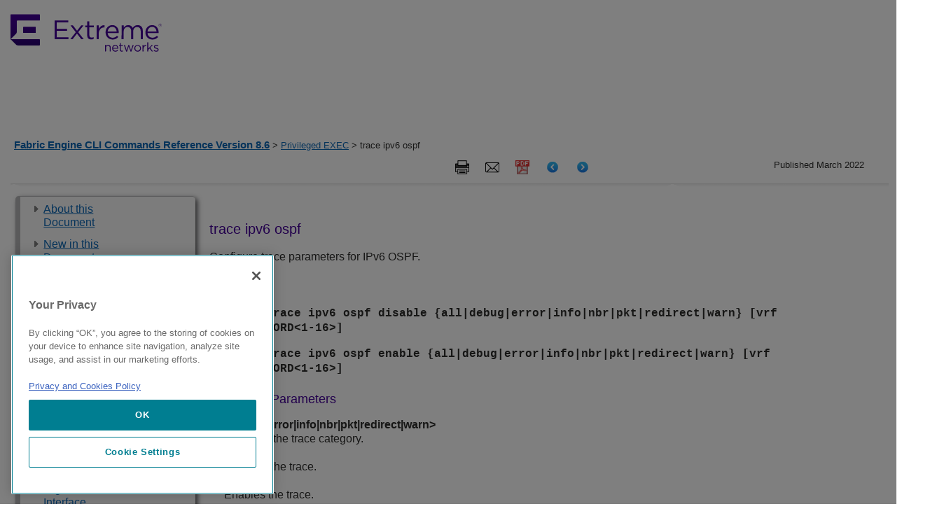

--- FILE ---
content_type: text/html
request_url: https://documentation.extremenetworks.com/FABRICENGINE/SW/86/CLIRefFabricEngine/GUID-359A0010-5EA4-46AA-8C6B-D39A5ACF1CEC.shtml
body_size: 670635
content:
<!DOCTYPE html
  SYSTEM "about:legacy-compat">
<html xmlns:exsl="http://exslt.org/common" lang="en-us">
<head><meta http-equiv="Content-Type" content="text/html; charset=UTF-8">
<meta name="DC.Type" content="reference"><meta name="DC.Format" content="XHTML"><meta name="DC.Identifier" content="GUID-359A0010-5EA4-46AA-8C6B-D39A5ACF1CEC"><meta name="DC.Language" content="en-US">
<title>Fabric Engine CLI Commands Reference</title>

<!-- saved from url=(0014)about:internet -->
<link rel="shortcut icon" href="/includes/extremeicon.ico">

<!--Extreme metadata enhancements-->
<meta name="copyright" content="Copyright © 2022 Extreme Networks. All rights reserved.">
<meta name="DC.rights.owner" content="Extreme Networks, Inc.">
<meta name="job" content="">
<meta name="feature" content="">
<meta name="series" content="">

<meta name="product" content="Fabric Engine">
<meta name="version" content="8.6">
<meta name="brand" content="ExtremeSwitching">


<script src="js/extreme_page.js" type="text/javascript">  </script>
<script type="text/javascript" src="http://www.extremenetworks.com/includes/jquery-1.4.2.min.js">  </script>
<script type="text/javascript" src="http://www.extremenetworks.com/includes/jquery.hoverIntent.minified.js">  </script>
<script type="text/javascript" src="http://www.extremenetworks.com/includes/jquery.innerfade.js">  </script>
<script type="text/javascript" src="http://www.extremenetworks.com/includes/luminosityHomeFunctions.js">  </script>
<link href="//fonts.googleapis.com/css?family=Roboto+Slab:300|Roboto+Condensed:400,700|Open+Sans:400italic,700italic,700,400|Roboto:700,300,400" rel="stylesheet" type="text/css">  
<link rel="alternate" type="application/rss+xml" title="Extreme Networks &187; Feed" href="http://www.extremenetworks.com/feed/"> 
<link rel="alternate" type="application/rss+xml" title="Extreme Networks &187; Comments Feed" href="http://www.extremenetworks.com/comments/feed/"> 
<link rel="stylesheet" id="enterasys-style-css" href="//extrcdn.extremenetworks.com/wp-content/themes/enterasys/master.css?ver=3.8.2" type="text/css" media="all">  
<link rel="stylesheet" id="tablepress-default-css" href="//extrcdn.extremenetworks.com/wp-content/plugins/tablepress/css/default.min.css?ver=1.3" type="text/css" media="all">  
<link rel="stylesheet" type="text/css" href="//extrcdn.extremenetworks.com/wp-content/themes/enterasys/megamenus.css?Tuesday 15th of March 2016 07:39:29 PM">  <script>
            (function(h,o,t,j,a,r){
            h.hj=h.hj||function(){(h.hj.q=h.hj.q||[]).push(arguments)};
            h._hjSettings={hjid:1224759,hjsv:6};
            a=o.getElementsByTagName('head')[0];
            r=o.createElement('script');r.async=1;
            r.src=t+h._hjSettings.hjid+j+h._hjSettings.hjsv;
            a.appendChild(r);
            })(window,document,'https://static.hotjar.com/c/hotjar-','.js?sv=');
        </script>
<!--EXTREME - GoogleAnalytics BEGIN-->
<!-- GA Tracking Re-instead by CEM on 3-22-2018 per web team request-->
<script> (function(i,s,o,g,r,a,m){i['GoogleAnalyticsObject']=r;i[r]=i[r]||function(){
    (i[r].q=i[r].q||[]).push(arguments)},i[r].l=1*new Date();a=s.createElement(o),
    m=s.getElementsByTagName(o)[0];a.async=1;a.src=g;m.parentNode.insertBefore(a,m)
    })(window,document,'script','//www.google-analytics.com/analytics.js','ga'); ga('create',
    'UA-7205930-12', 'extremenetworks.com'); ga('send', 'pageview'); </script>
<!-- Google Tag Manager -->
<!-- Added by CEM on 2018-02-28 per web team rerquest. Replaces InfoDev Google Analytics. -->
<script>(function(w,d,s,l,i){w[l]=w[l]||[];w[l].push({'gtm.start': new
    Date().getTime(),event:'gtm.js'});var
    f=d.getElementsByTagName(s)[0],j=d.createElement(s),dl=l!='dataLayer'?'&l='+l:'';j.async=true;j.src=
    'https://www.googletagmanager.com/gtm.js?id='+i+dl;f.parentNode.insertBefore(j,f);
    })(window,document,'script','dataLayer','GTM-P2G8KFN');</script>


<!--EXTREME - GoogleAnalytics END-->

<!--COVEO Dependencies BEGIN-->
	<script src="/Coveo/CoveoJsSearch.Dependencies.min.js"></script>
	<script src="/Coveo/CoveoJsSearch.min.js"></script>
	<link rel="stylesheet" href="/Coveo/CoveoFullSearchNewDesign.css" /> 
	
	<!-- Coveo Custom Resources -->
	<script src="/Coveo/CoveoCustom-docs.js"></script> 
	<link rel="stylesheet" href="/Coveo/CoveoCustom-docs.css" />
	<!-- Coveo search token script -->
	<script>var token = '7d91e56f-3fd0-4574-b24d-a4d6bcbedf41'</script>
<!--COVEO Dependencies END-->

<link rel="stylesheet" type="text/css" href="css/extreme_style.css">
<link rel="stylesheet" type="text/css" href="css/extreme_print.css" media="print">
</head>
<body onload="javascript:init();">
<!-- EXTREME - HEADER BEGIN -->

<header>
	<style type="text/css">	 
		.container2 {
			position: relative;
			width: 100%;
			padding-right: 15px;
			padding-left: 15px;
			margin-right: auto;
			margin-left: auto;
			max-width: 1430px;
		}

		.site-header__logo-link {
			padding:20px 0;
			display:inline-block;
		}

		.interior-hero {
			position:relative;
		}

		.industry-top.hero--dark-theme {
		  color: #fff !important;
		}

		.industry-hero {
			height: calc(100vh - 196px);
			color: #fff;
			background-size: cover;
			background-position: 50%;
		}

		.industry-hero .container2 {
			height: 100%;
		}
		 
		.industry-hero:before {
			content: "";
			position: absolute;
			top: 0;
			left: 0;
			width: 100%;
			height: 100%;
			background: rgba(0,0,0,.5);
		}

		.industry-hero .industry-hero__content {
			height: 100%;
			display: flex;
			flex-direction: column;
			align-items: center;
			justify-content: center;
			gap: 2.1875rem;
			text-align: center;
		}

		.industry-hero .industry-hero__content h1 {
			font-size: clamp(1.5rem,5vw,2.813rem);
			margin: 0;
		}

		.industry-hero .industry-hero__content .industry-hero__text {
			font-size: 1.125rem;
			font-weight: 500;
			max-width: 920px;
		}

		@media (min-width: 992px) {
			.industry-hero .industry-hero__content .industry-hero__text {
			  font-size: 1.25rem;
			}
		}

		.site-footer__bottom {
			background-color: #140826;
			color: #fff;
			font-size: .875rem;
			font-weight: 500;
			padding: 26px 0;			
		}
		
		.site-footer ul,
		.site-footer li {
			list-style: none !important;
			list-style-position: outside;
			list-style-position: initial !important;
			margin-left: 0;
			padding: 0 5px;
			font-size: 13px;
			color: #FFFFFF;
			display: inline
		}		
	</style>    
	<div id="header" class="main">
		<div class="container2">
			<a href="https://www.extremenetworks.com/" class="site-header__logo-link site-header__logo-link--dsk">
				<img class="site-header__logo" src="/images/logo.svg" alt="Extreme Networks" />
			</a>
		</div>				 
	</div>
</header>

<!-- EXTREME -  HEADER END -->
<nav class="breadcrumbs" id="bcrumbs"><div class="lcl_crumbs"><a class="lcl_crumbs_title" href="GUID-4DE9B15E-1B09-4D07-A099-950710BFCF2C.shtml">Fabric Engine CLI Commands Reference Version&nbsp;8.6</a> &gt; <a href="GUID-58415205-F162-4789-B780-F68B0B7F59A2.shtml">Privileged EXEC</a> &gt; trace ipv6 ospf</div><div class="published_date"><span class="published">Published March 2022</span></div><div class="ex_search_container">
<!-- EXTREME - Document Search BEGIN -->
<div style="float:right; margin-right: 35px;">
	<br>
</div>

<!-- EXTREME - Document Search END -->
</div><nav class="icons"><span class="search tooltip"><span class="tooltiptext">Search this document</span><button class="c-svg-btn js-header__tools-search-btn"><svg xmlns:xlink="http://www.w3.org/1999/xlink" xmlns="http://www.w3.org/2000/svg" width="22px" height="21px" viewBox="-1 0 22 21" version="1.1"><circle id="Oval-21" cx="8" cy="8" r="8"></circle><path d="M20,20 L14,14" id="Line"></path></svg></button></span><span class="print tooltip"><span class="tooltiptext">Print this page</span><a onclick="javascript:window.print()" target="_blank"><img src="images/icon_print.png"></a></span><span class="mail-to tooltip"><span class="tooltiptext">Email this page</span><a onclick="javascript:email_this(&#34;Fabric Engine CLI Commands Reference Version&nbsp;8.6: trace ipv6 ospf&#34;)" target="_blank"><img src="images/icon_email.png"></a></span><span class="pdf tooltip"><span class="tooltiptext">View PDF</span><a href="downloads/CLIRefFabricEngine_8.6_CRG.pdf" target="_blank"><img src="images/pdficon_small.png"></a></span><span class="prev tooltip"><span class="tooltiptext">Previous</span><a href="GUID-CA80390B-3D79-47E0-83A9-C3516F2DA950.shtml" target="_self"><img src="images/icon_previous_page_64.png"></a></span><span class="next tooltip"><span class="tooltiptext">Next</span><a href="GUID-B35274C7-C729-4D9F-BFB3-D3B68406A79D.shtml" target="_self"><img src="images/icon_next_page_64.png"></a></span></nav><div style="clear:both;"></div></nav><div style="clear:both;"></div><input type="checkbox" class="openSidebarMenu" id="openSidebarMenu"><label for="openSidebarMenu" class="sidebarIconToggle"><div class="spinner diagonal part-1"></div><div class="spinner horizontal"></div><div class="spinner diagonal part-2"></div></label><div style="clear:both;"></div><div class="sidebar" id="sidebarMenu"><nav role="navigation" class="sections" id="side_navigation">
<!--EXTREME - TOC BEGIN-->
<ul id="GUID-5D2FBE12-ED02-4FAA-86DE-A2F2E617F9A7">
   <li class="topicref chapter">
      <span class="toc_branch" onclick="toggle_nav(this,event)" title="Click to expand"> </span>
      <a class="toc" href="/FABRICENGINE/SW/86/CLIRefFabricEngine/GUID-FB3454D2-5645-4BEF-932A-82800E55F4FD.shtml" onclick="return toggle_nav(this,event);">About this Document</a>
      <ul id="ul_keyd40e128" style="display:none">
         <li class="topicref landing_page">
            <span class="toc_branch"> </span>
            <a class="toc" href="/FABRICENGINE/SW/86/CLIRefFabricEngine/GUID-4DE9B15E-1B09-4D07-A099-950710BFCF2C.shtml" onclick="return toggle_nav(this,event);">Purpose</a>
         </li>
         <li class="topicref">
            <a class="toc" href="/FABRICENGINE/SW/86/CLIRefFabricEngine/GUID-87CF11F4-C19B-478E-BE6A-8919A13B3AE3.shtml#GUID-87CF11F4-C19B-478E-BE6A-8919A13B3AE3" title="" onclick="return toggle_nav(this,event);">Conventions</a>
            <ul id="ul_keyd40e168" style="display:none">
               <li class="topicref">
                  <span class="toc_branch"> </span>
                  <a class="toc" href="/FABRICENGINE/SW/86/CLIRefFabricEngine/GUID-87CF11F4-C19B-478E-BE6A-8919A13B3AE3.shtml#GUID-1AE5430D-81E8-48E6-8009-F57CF1648E00" onclick="return toggle_nav(this,event);">Text Conventions</a>
               </li>
            </ul>
         </li>
         <li class="topicref">
            <span class="toc_branch"> </span>
            <a class="toc" href="/FABRICENGINE/SW/86/CLIRefFabricEngine/GUID-824CFC84-F07E-4691-BA46-54553EC2921A.shtml" onclick="return toggle_nav(this,event);">Documentation and Training</a>
         </li>
         <li class="topicref">
            <span class="toc_branch"> </span>
            <a class="toc" href="/FABRICENGINE/SW/86/CLIRefFabricEngine/GUID-30BB67B4-091E-4489-A026-11FE448F5260.shtml" onclick="return toggle_nav(this,event);">Help and Support</a>
         </li>
         <li class="topicref">
            <span class="toc_branch"> </span>
            <a class="toc" href="/FABRICENGINE/SW/86/CLIRefFabricEngine/GUID-5ECC28DB-9931-485B-B469-EBCDD48C304F.shtml" onclick="return toggle_nav(this,event);">Send Feedback</a>
         </li>
      </ul>
   </li>
   <li class="topicref chapter">
      <span class="toc_branch" onclick="toggle_nav(this,event)" title="Click to expand"> </span>
      <a class="toc" href="/FABRICENGINE/SW/86/CLIRefFabricEngine/GUID-8B703FB1-51D7-4C83-9353-31E862201F36.shtml" onclick="return toggle_nav(this,event);">New in this Document</a>
      <ul id="ul_keyd40e284" style="display:none">
         <li class="topicref">
            <span class="toc_branch"> </span>
            <a class="toc" href="/FABRICENGINE/SW/86/CLIRefFabricEngine/GUID-AF34125E-FA9F-4730-8FAB-846ACBD8B42B.shtml" onclick="return toggle_nav(this,event);">Notice about Feature Support</a>
         </li>
      </ul>
   </li>
   <li class="topicref chapter">
      <span class="toc_branch" onclick="toggle_nav(this,event)" title="Click to expand"> </span>
      <a class="toc" href="/FABRICENGINE/SW/86/CLIRefFabricEngine/GUID-094B69CF-6595-4514-BE34-DA9E85F9BFF1.shtml" onclick="return toggle_nav(this,event);">Application Configuration</a>
      <ul id="ul_keyd40e326" style="display:none">
         <li class="topicref">
            <span class="toc_branch"> </span>
            <a class="toc" href="/FABRICENGINE/SW/86/CLIRefFabricEngine/GUID-CA9821D7-41A0-423C-9567-5AF4CA1ECEEC.shtml" onclick="return toggle_nav(this,event);">iqagent enable</a>
         </li>
         <li class="topicref">
            <span class="toc_branch"> </span>
            <a class="toc" href="/FABRICENGINE/SW/86/CLIRefFabricEngine/GUID-9E727629-5C75-4F7E-8759-D80DC218E212.shtml" onclick="return toggle_nav(this,event);">iqagent proxy</a>
         </li>
         <li class="topicref">
            <span class="toc_branch"> </span>
            <a class="toc" href="/FABRICENGINE/SW/86/CLIRefFabricEngine/GUID-88EA3D08-FC49-4CFA-A787-59B224A61D88.shtml" onclick="return toggle_nav(this,event);">iqagent server</a>
         </li>
         <li class="topicref">
            <span class="toc_branch"> </span>
            <a class="toc" href="/FABRICENGINE/SW/86/CLIRefFabricEngine/GUID-0E2B9559-3EA7-4215-BEFE-332AB068673B.shtml" onclick="return toggle_nav(this,event);">restconf</a>
         </li>
      </ul>
   </li>
   <li class="topicref chapter">
      <span class="toc_branch" onclick="toggle_nav(this,event)" title="Click to expand"> </span>
      <a class="toc" href="/FABRICENGINE/SW/86/CLIRefFabricEngine/GUID-42C934F7-5926-406E-B19D-2F73FA2F940E.shtml" onclick="return toggle_nav(this,event);">BFD Router Configuration</a>
      <ul id="ul_keyd40e427" style="display:none">
         <li class="topicref">
            <span class="toc_branch"> </span>
            <a class="toc" href="/FABRICENGINE/SW/86/CLIRefFabricEngine/GUID-0D14269D-01EE-4D36-9F20-B47637042A5F.shtml" onclick="return toggle_nav(this,event);">traps</a>
         </li>
      </ul>
   </li>
   <li class="topicref chapter">
      <span class="toc_branch" onclick="toggle_nav(this,event)" title="Click to expand"> </span>
      <a class="toc" href="/FABRICENGINE/SW/86/CLIRefFabricEngine/GUID-AD00A478-25CD-40E7-B405-4D35EBE1876B.shtml" onclick="return toggle_nav(this,event);">BGP Router Configuration</a>
      <ul id="ul_keyd40e468" style="display:none">
         <li class="topicref">
            <span class="toc_branch"> </span>
            <a class="toc" href="/FABRICENGINE/SW/86/CLIRefFabricEngine/GUID-A8C149B7-5D31-46E1-83A0-F7113A04CE02.shtml" onclick="return toggle_nav(this,event);">aggregate-address</a>
         </li>
         <li class="topicref">
            <span class="toc_branch"> </span>
            <a class="toc" href="/FABRICENGINE/SW/86/CLIRefFabricEngine/GUID-42AE2D60-CC56-40BC-9822-0815F68AB538.shtml" onclick="return toggle_nav(this,event);">auto-peer-restart enable</a>
         </li>
         <li class="topicref">
            <span class="toc_branch"> </span>
            <a class="toc" href="/FABRICENGINE/SW/86/CLIRefFabricEngine/GUID-1E074556-D024-4518-AAD2-31560705C60A.shtml" onclick="return toggle_nav(this,event);">auto-summary</a>
         </li>
         <li class="topicref">
            <span class="toc_branch"> </span>
            <a class="toc" href="/FABRICENGINE/SW/86/CLIRefFabricEngine/GUID-C9C48302-26F7-4C8C-A6AA-45D27854AAE9.shtml" onclick="return toggle_nav(this,event);">bgp aggregation</a>
         </li>
         <li class="topicref">
            <span class="toc_branch"> </span>
            <a class="toc" href="/FABRICENGINE/SW/86/CLIRefFabricEngine/GUID-2A856AFC-F234-4480-990A-CAEAF9EE43C3.shtml" onclick="return toggle_nav(this,event);">bgp always-compare-med</a>
         </li>
         <li class="topicref">
            <span class="toc_branch"> </span>
            <a class="toc" href="/FABRICENGINE/SW/86/CLIRefFabricEngine/GUID-0D469581-4CC4-4252-A846-EC2D9CDE8BD2.shtml" onclick="return toggle_nav(this,event);">bgp client-to-client reflection</a>
         </li>
         <li class="topicref">
            <span class="toc_branch"> </span>
            <a class="toc" href="/FABRICENGINE/SW/86/CLIRefFabricEngine/GUID-56257E42-934E-4A86-A65D-50952D8D364D.shtml" onclick="return toggle_nav(this,event);">bgp cluster-id</a>
         </li>
         <li class="topicref">
            <span class="toc_branch"> </span>
            <a class="toc" href="/FABRICENGINE/SW/86/CLIRefFabricEngine/GUID-B5AED2BF-732D-4F85-86A8-2F426488B85D.shtml" onclick="return toggle_nav(this,event);">bgp confederation</a>
         </li>
         <li class="topicref">
            <span class="toc_branch"> </span>
            <a class="toc" href="/FABRICENGINE/SW/86/CLIRefFabricEngine/GUID-1285CF67-3165-4819-8EFB-B0F645CE4322.shtml" onclick="return toggle_nav(this,event);">bgp default local-preference</a>
         </li>
         <li class="topicref">
            <span class="toc_branch"> </span>
            <a class="toc" href="/FABRICENGINE/SW/86/CLIRefFabricEngine/GUID-EDBAC366-CD85-4B54-8704-2B0ADFB5969C.shtml" onclick="return toggle_nav(this,event);">bgp deterministic-med enable</a>
         </li>
         <li class="topicref">
            <span class="toc_branch"> </span>
            <a class="toc" href="/FABRICENGINE/SW/86/CLIRefFabricEngine/GUID-C0D0BE8C-A54A-4AB4-B7CE-7BCFD97BA48E.shtml" onclick="return toggle_nav(this,event);">bgp multiple-paths</a>
         </li>
         <li class="topicref">
            <span class="toc_branch"> </span>
            <a class="toc" href="/FABRICENGINE/SW/86/CLIRefFabricEngine/GUID-1325CD20-FB26-4AE4-98B7-D789572D039E.shtml" onclick="return toggle_nav(this,event);">comp-bestpath-med-confed</a>
         </li>
         <li class="topicref">
            <span class="toc_branch"> </span>
            <a class="toc" href="/FABRICENGINE/SW/86/CLIRefFabricEngine/GUID-E8D7731D-461D-4CFE-A024-B1B17D757752.shtml" onclick="return toggle_nav(this,event);">debug-screen</a>
         </li>
         <li class="topicref">
            <span class="toc_branch"> </span>
            <a class="toc" href="/FABRICENGINE/SW/86/CLIRefFabricEngine/GUID-EEE3E9D2-F3F6-408C-A91B-BFB579C56B6F.shtml" onclick="return toggle_nav(this,event);">default-information</a>
         </li>
         <li class="topicref">
            <span class="toc_branch"> </span>
            <a class="toc" href="/FABRICENGINE/SW/86/CLIRefFabricEngine/GUID-F196DE9E-3DB8-4609-B20D-FA81CBFB1BD0.shtml" onclick="return toggle_nav(this,event);">default-metric (for BGP)</a>
         </li>
         <li class="topicref">
            <span class="toc_branch"> </span>
            <a class="toc" href="/FABRICENGINE/SW/86/CLIRefFabricEngine/GUID-22F8B35D-1BB6-4EB8-A2FA-BE6725F5F1B4.shtml" onclick="return toggle_nav(this,event);">flap-dampening</a>
         </li>
         <li class="topicref">
            <span class="toc_branch"> </span>
            <a class="toc" href="/FABRICENGINE/SW/86/CLIRefFabricEngine/GUID-2BF3AE16-3C3D-4061-8290-DEE24588FE7D.shtml" onclick="return toggle_nav(this,event);">global-debug mask</a>
         </li>
         <li class="topicref">
            <span class="toc_branch"> </span>
            <a class="toc" href="/FABRICENGINE/SW/86/CLIRefFabricEngine/GUID-50C22CF5-07D6-477E-87F6-754552269AE9.shtml" onclick="return toggle_nav(this,event);">ibgp-report-import-rt</a>
         </li>
         <li class="topicref">
            <span class="toc_branch"> </span>
            <a class="toc" href="/FABRICENGINE/SW/86/CLIRefFabricEngine/GUID-8030E4B8-04A0-48B5-84DC-24F6BB83B171.shtml" onclick="return toggle_nav(this,event);">ignore-illegal-rtrid</a>
         </li>
         <li class="topicref">
            <span class="toc_branch"> </span>
            <a class="toc" href="/FABRICENGINE/SW/86/CLIRefFabricEngine/GUID-38D846DA-10C5-41BA-A3EB-3F5EE4FB6EFC.shtml" onclick="return toggle_nav(this,event);">neighbor password</a>
         </li>
         <li class="topicref">
            <span class="toc_branch"> </span>
            <a class="toc" href="/FABRICENGINE/SW/86/CLIRefFabricEngine/GUID-70AD35F3-BAEC-4532-97A7-6BC3DD09458B.shtml" onclick="return toggle_nav(this,event);">neighbor WORD&lt;0-1536&gt;</a>
         </li>
         <li class="topicref">
            <span class="toc_branch"> </span>
            <a class="toc" href="/FABRICENGINE/SW/86/CLIRefFabricEngine/GUID-7FFDEBB9-E75A-4317-8E5C-9A62564785EE.shtml" onclick="return toggle_nav(this,event);">neighbor WORD&lt;0-1536&gt; address-family</a>
         </li>
         <li class="topicref">
            <span class="toc_branch"> </span>
            <a class="toc" href="/FABRICENGINE/SW/86/CLIRefFabricEngine/GUID-CD604138-BB64-415A-B847-5A6FD9CBEAE5.shtml" onclick="return toggle_nav(this,event);">neighbor WORD&lt;0-1536&gt; advertisement-interval &lt;5-120&gt;</a>
         </li>
         <li class="topicref">
            <span class="toc_branch"> </span>
            <a class="toc" href="/FABRICENGINE/SW/86/CLIRefFabricEngine/GUID-DB16F81F-E6C0-4A92-BA3E-F0A9D9348770.shtml" onclick="return toggle_nav(this,event);">neighbor WORD&lt;0-1536&gt; default-ipv6-originate</a>
         </li>
         <li class="topicref">
            <span class="toc_branch"> </span>
            <a class="toc" href="/FABRICENGINE/SW/86/CLIRefFabricEngine/GUID-F1B8017E-26A2-450E-A410-DE6A567727CA.shtml" onclick="return toggle_nav(this,event);">neighbor WORD&lt;0-1536&gt; default-originate</a>
         </li>
         <li class="topicref">
            <span class="toc_branch"> </span>
            <a class="toc" href="/FABRICENGINE/SW/86/CLIRefFabricEngine/GUID-B99E0994-4ABF-46D0-A79D-7A05BBF01C2C.shtml" onclick="return toggle_nav(this,event);">neighbor WORD&lt;0-1536&gt; ebgp-multihop</a>
         </li>
         <li class="topicref">
            <span class="toc_branch"> </span>
            <a class="toc" href="/FABRICENGINE/SW/86/CLIRefFabricEngine/GUID-D987A93E-CF66-4CB6-8279-5A68C694C293.shtml" onclick="return toggle_nav(this,event);">neighbor WORD&lt;0-1536&gt; enable</a>
         </li>
         <li class="topicref">
            <span class="toc_branch"> </span>
            <a class="toc" href="/FABRICENGINE/SW/86/CLIRefFabricEngine/GUID-C6C21BCD-FA86-4812-B157-5DAD15E5D8A2.shtml" onclick="return toggle_nav(this,event);">neighbor word&lt;0-1536&gt; fall-over bfd</a>
         </li>
         <li class="topicref">
            <span class="toc_branch"> </span>
            <a class="toc" href="/FABRICENGINE/SW/86/CLIRefFabricEngine/GUID-D69C7F34-54B4-44B1-B257-4E6FAF5DB6C1.shtml" onclick="return toggle_nav(this,event);">neighbor WORD&lt;0-1536&gt; in-route-map WORD&lt;0-256&gt;</a>
         </li>
         <li class="topicref">
            <span class="toc_branch"> </span>
            <a class="toc" href="/FABRICENGINE/SW/86/CLIRefFabricEngine/GUID-952C07A6-B362-46B5-8EC2-6E2D07759550.shtml" onclick="return toggle_nav(this,event);">neighbor WORD&lt;0-1536&gt; ipv6-in-route-map WORD&lt;0-256&gt;</a>
         </li>
         <li class="topicref">
            <span class="toc_branch"> </span>
            <a class="toc" href="/FABRICENGINE/SW/86/CLIRefFabricEngine/GUID-A815BF31-8568-4237-9D34-BFF56BA27CA5.shtml" onclick="return toggle_nav(this,event);">neighbor WORD&lt;0-1536&gt; ipv6-out-route-map WORD&lt;0-256&gt;</a>
         </li>
         <li class="topicref">
            <span class="toc_branch"> </span>
            <a class="toc" href="/FABRICENGINE/SW/86/CLIRefFabricEngine/GUID-DBF6693A-6D97-454A-B019-EB89E4C4B682.shtml" onclick="return toggle_nav(this,event);">neighbor WORD&lt;0-1536&gt; max-prefix &lt;0-2147483647&gt;</a>
         </li>
         <li class="topicref">
            <span class="toc_branch"> </span>
            <a class="toc" href="/FABRICENGINE/SW/86/CLIRefFabricEngine/GUID-A5CCFD8A-0776-4046-A138-06D6390C2C91.shtml" onclick="return toggle_nav(this,event);">neighbor WORD&lt;0-1536&gt; MD5-authentication enable</a>
         </li>
         <li class="topicref">
            <span class="toc_branch"> </span>
            <a class="toc" href="/FABRICENGINE/SW/86/CLIRefFabricEngine/GUID-31031789-2BE7-490B-9E98-4EC692AD1D7A.shtml" onclick="return toggle_nav(this,event);">neighbor WORD&lt;0-1536&gt; neighbor-debug-mask WORD&lt;1-100&gt;</a>
         </li>
         <li class="topicref">
            <span class="toc_branch"> </span>
            <a class="toc" href="/FABRICENGINE/SW/86/CLIRefFabricEngine/GUID-A5C3540C-3B3E-4CAB-BEE7-0C3ABDBC0964.shtml" onclick="return toggle_nav(this,event);">neighbor WORD&lt;0-1536&gt; next-hop-self</a>
         </li>
         <li class="topicref">
            <span class="toc_branch"> </span>
            <a class="toc" href="/FABRICENGINE/SW/86/CLIRefFabricEngine/GUID-2C3DF99D-B9ED-4D94-919A-683A10E94563.shtml" onclick="return toggle_nav(this,event);">neighbor WORD&lt;0-1536&gt; out-route-map WORD&lt;0-256&gt;</a>
         </li>
         <li class="topicref">
            <span class="toc_branch"> </span>
            <a class="toc" href="/FABRICENGINE/SW/86/CLIRefFabricEngine/GUID-2A0200A8-7A76-416E-9438-A7679731D16E.shtml" onclick="return toggle_nav(this,event);">neighbor WORD&lt;0-1536&gt; peer-group WORD&lt;0-1536&gt;</a>
         </li>
         <li class="topicref">
            <span class="toc_branch"> </span>
            <a class="toc" href="/FABRICENGINE/SW/86/CLIRefFabricEngine/GUID-EB8DED2F-1D9F-49FD-9A11-06AB1B50E6FE.shtml" onclick="return toggle_nav(this,event);">neighbor WORD&lt;0-1536&gt; remote-as WORD&lt;0-11&gt;</a>
         </li>
         <li class="topicref">
            <span class="toc_branch"> </span>
            <a class="toc" href="/FABRICENGINE/SW/86/CLIRefFabricEngine/GUID-66FFEEBF-0065-4C77-BB85-B9F8A701D3AD.shtml" onclick="return toggle_nav(this,event);">neighbor WORD&lt;0-1536&gt; remove-private-as enable</a>
         </li>
         <li class="topicref">
            <span class="toc_branch"> </span>
            <a class="toc" href="/FABRICENGINE/SW/86/CLIRefFabricEngine/GUID-D943BA4D-424C-43BE-B5F6-540D6779E1F5.shtml" onclick="return toggle_nav(this,event);">neighbor WORD&lt;0-1536&gt; retry-interval &lt;1-65535&gt;</a>
         </li>
         <li class="topicref">
            <span class="toc_branch"> </span>
            <a class="toc" href="/FABRICENGINE/SW/86/CLIRefFabricEngine/GUID-357042A9-8E7D-4CB8-8CC5-F65ABD6F92A6.shtml" onclick="return toggle_nav(this,event);">neighbor WORD&lt;0-1536&gt; route-reflector-client</a>
         </li>
         <li class="topicref">
            <span class="toc_branch"> </span>
            <a class="toc" href="/FABRICENGINE/SW/86/CLIRefFabricEngine/GUID-E3D6ED88-84BB-431C-A99B-BB8F7E56AB3D.shtml" onclick="return toggle_nav(this,event);">neighbor WORD&lt;0-1536&gt; route-refresh</a>
         </li>
         <li class="topicref">
            <span class="toc_branch"> </span>
            <a class="toc" href="/FABRICENGINE/SW/86/CLIRefFabricEngine/GUID-01771C00-8CE5-419D-B466-BAA933E029D2.shtml" onclick="return toggle_nav(this,event);">neighbor WORD&lt;0-1536&gt; send-community</a>
         </li>
         <li class="topicref">
            <span class="toc_branch"> </span>
            <a class="toc" href="/FABRICENGINE/SW/86/CLIRefFabricEngine/GUID-8A89F981-6249-4A04-8700-E4B41C46E433.shtml" onclick="return toggle_nav(this,event);">neighbor WORD&lt;0-1536&gt; soft-reconfiguration-in enable</a>
         </li>
         <li class="topicref">
            <span class="toc_branch"> </span>
            <a class="toc" href="/FABRICENGINE/SW/86/CLIRefFabricEngine/GUID-B466CC20-C378-41B4-969F-9239E87D996E.shtml" onclick="return toggle_nav(this,event);">neighbor WORD&lt;0-1536&gt; timers</a>
         </li>
         <li class="topicref">
            <span class="toc_branch"> </span>
            <a class="toc" href="/FABRICENGINE/SW/86/CLIRefFabricEngine/GUID-6D1FF0F8-F4A7-4B93-901C-A6C4C5821EB5.shtml" onclick="return toggle_nav(this,event);">neighbor WORD&lt;0-1536&gt; update-source</a>
         </li>
         <li class="topicref">
            <span class="toc_branch"> </span>
            <a class="toc" href="/FABRICENGINE/SW/86/CLIRefFabricEngine/GUID-3CC31956-469D-4FCA-8573-765E54BCFB52.shtml" onclick="return toggle_nav(this,event);">neighbor WORD&lt;0-1536&gt; weight</a>
         </li>
         <li class="topicref">
            <span class="toc_branch"> </span>
            <a class="toc" href="/FABRICENGINE/SW/86/CLIRefFabricEngine/GUID-3AB60041-3703-4DA2-AF4F-2F73E4DF0B86.shtml" onclick="return toggle_nav(this,event);">neighbor-debug-all</a>
         </li>
         <li class="topicref">
            <span class="toc_branch"> </span>
            <a class="toc" href="/FABRICENGINE/SW/86/CLIRefFabricEngine/GUID-23173AAB-0C17-4339-8004-ADC0CF0620C7.shtml" onclick="return toggle_nav(this,event);">network (for BGP)</a>
         </li>
         <li class="topicref">
            <span class="toc_branch"> </span>
            <a class="toc" href="/FABRICENGINE/SW/86/CLIRefFabricEngine/GUID-543D3132-2166-4165-880A-AC4A4B67EDF1.shtml" onclick="return toggle_nav(this,event);">no-med-path-is-worst</a>
         </li>
         <li class="topicref">
            <span class="toc_branch"> </span>
            <a class="toc" href="/FABRICENGINE/SW/86/CLIRefFabricEngine/GUID-0C244E07-DBCE-45E2-B6AE-C947D4E32BC6.shtml" onclick="return toggle_nav(this,event);">quick-start</a>
         </li>
         <li class="topicref">
            <span class="toc_branch"> </span>
            <a class="toc" href="/FABRICENGINE/SW/86/CLIRefFabricEngine/GUID-088CD764-4305-4A14-8887-FD546B32313D.shtml" onclick="return toggle_nav(this,event);">redistribute direct (for BGP)</a>
         </li>
         <li class="topicref">
            <span class="toc_branch"> </span>
            <a class="toc" href="/FABRICENGINE/SW/86/CLIRefFabricEngine/GUID-87B505B2-B090-4F5C-B78A-7C21F8D469CE.shtml" onclick="return toggle_nav(this,event);">redistribute dvr (for BGP)</a>
         </li>
         <li class="topicref">
            <span class="toc_branch"> </span>
            <a class="toc" href="/FABRICENGINE/SW/86/CLIRefFabricEngine/GUID-87DC2F32-E41C-40ED-ADBB-891F9796AABB.shtml" onclick="return toggle_nav(this,event);">redistribute ipv6-direct (for BGP)</a>
         </li>
         <li class="topicref">
            <span class="toc_branch"> </span>
            <a class="toc" href="/FABRICENGINE/SW/86/CLIRefFabricEngine/GUID-35982748-40DB-4C39-A813-C9A1564D0D2F.shtml" onclick="return toggle_nav(this,event);">redistribute ipv6-isis enable</a>
         </li>
         <li class="topicref">
            <span class="toc_branch"> </span>
            <a class="toc" href="/FABRICENGINE/SW/86/CLIRefFabricEngine/GUID-8021964B-73F5-4689-8620-52A7EAE0D5C5.shtml" onclick="return toggle_nav(this,event);">redistribute ipv6-isis metric</a>
         </li>
         <li class="topicref">
            <span class="toc_branch"> </span>
            <a class="toc" href="/FABRICENGINE/SW/86/CLIRefFabricEngine/GUID-BD3EEE45-BB45-437F-9ED5-8927481C9DEC.shtml" onclick="return toggle_nav(this,event);">redistribute ipv6-isis route-map</a>
         </li>
         <li class="topicref">
            <span class="toc_branch"> </span>
            <a class="toc" href="/FABRICENGINE/SW/86/CLIRefFabricEngine/GUID-34F016B1-3AC9-44BE-9F5A-A8D8FB6B87EF.shtml" onclick="return toggle_nav(this,event);">redistribute ipv6-static (for BGP)</a>
         </li>
         <li class="topicref">
            <span class="toc_branch"> </span>
            <a class="toc" href="/FABRICENGINE/SW/86/CLIRefFabricEngine/GUID-091096CB-7818-49FC-9907-6987EA4FFEBB.shtml" onclick="return toggle_nav(this,event);">redistribute isis (for BGP)</a>
         </li>
         <li class="topicref">
            <span class="toc_branch"> </span>
            <a class="toc" href="/FABRICENGINE/SW/86/CLIRefFabricEngine/GUID-B3AF56AE-08E0-411E-A115-D85553E3473A.shtml" onclick="return toggle_nav(this,event);">redistribute ospf (for BGP)</a>
         </li>
         <li class="topicref">
            <span class="toc_branch"> </span>
            <a class="toc" href="/FABRICENGINE/SW/86/CLIRefFabricEngine/GUID-73DFA428-C17D-4492-8BA7-33FA21D78789.shtml" onclick="return toggle_nav(this,event);">redistribute ospfv3 (for BGP)</a>
         </li>
         <li class="topicref">
            <span class="toc_branch"> </span>
            <a class="toc" href="/FABRICENGINE/SW/86/CLIRefFabricEngine/GUID-B7D3F2DC-D611-4685-8315-EF2D1F402676.shtml" onclick="return toggle_nav(this,event);">redistribute rip (for BGP)</a>
         </li>
         <li class="topicref">
            <span class="toc_branch"> </span>
            <a class="toc" href="/FABRICENGINE/SW/86/CLIRefFabricEngine/GUID-C4B09362-1E85-4640-8CE3-E120901BC6FF.shtml" onclick="return toggle_nav(this,event);">redistribute ripng enable</a>
         </li>
         <li class="topicref">
            <span class="toc_branch"> </span>
            <a class="toc" href="/FABRICENGINE/SW/86/CLIRefFabricEngine/GUID-A7FCA50B-02B5-47BA-9F87-E2BD101ADA3F.shtml" onclick="return toggle_nav(this,event);">redistribute ripng metric</a>
         </li>
         <li class="topicref">
            <span class="toc_branch"> </span>
            <a class="toc" href="/FABRICENGINE/SW/86/CLIRefFabricEngine/GUID-B973FCD2-C03B-44B6-BE12-4AC51E792705.shtml" onclick="return toggle_nav(this,event);">redistribute ripng route-map</a>
         </li>
         <li class="topicref">
            <span class="toc_branch"> </span>
            <a class="toc" href="/FABRICENGINE/SW/86/CLIRefFabricEngine/GUID-0B420BE9-A1C1-406D-B7F1-A8757D3DB45D.shtml" onclick="return toggle_nav(this,event);">redistribute static (for BGP)</a>
         </li>
         <li class="topicref">
            <span class="toc_branch"> </span>
            <a class="toc" href="/FABRICENGINE/SW/86/CLIRefFabricEngine/GUID-DBD1B389-4F22-4BBD-B44B-4FC87D1356D8.shtml" onclick="return toggle_nav(this,event);">route-reflector enable</a>
         </li>
         <li class="topicref">
            <span class="toc_branch"> </span>
            <a class="toc" href="/FABRICENGINE/SW/86/CLIRefFabricEngine/GUID-FA96B3A7-C9AA-46B4-9814-DD727EE3AA2E.shtml" onclick="return toggle_nav(this,event);">route-refresh</a>
         </li>
         <li class="topicref">
            <span class="toc_branch"> </span>
            <a class="toc" href="/FABRICENGINE/SW/86/CLIRefFabricEngine/GUID-923012BC-78CE-422A-97D1-518784CDBCE3.shtml" onclick="return toggle_nav(this,event);">router-id (for BGP)</a>
         </li>
         <li class="topicref">
            <span class="toc_branch"> </span>
            <a class="toc" href="/FABRICENGINE/SW/86/CLIRefFabricEngine/GUID-D3BBFEA3-AA7B-4F36-9915-2A8BB96E9505.shtml" onclick="return toggle_nav(this,event);">synchronization</a>
         </li>
         <li class="topicref">
            <span class="toc_branch"> </span>
            <a class="toc" href="/FABRICENGINE/SW/86/CLIRefFabricEngine/GUID-E47349D1-7356-4665-AAD3-D539260AB1DA.shtml" onclick="return toggle_nav(this,event);">traps</a>
         </li>
      </ul>
   </li>
   <li class="topicref chapter">
      <span class="toc_branch" onclick="toggle_nav(this,event)" title="Click to expand"> </span>
      <a class="toc" href="/FABRICENGINE/SW/86/CLIRefFabricEngine/GUID-7718D750-7DFF-402A-830D-9D6822B98BF0.shtml" onclick="return toggle_nav(this,event);">DHCP-guard Configuration</a>
      <ul id="ul_keyd40e1915" style="display:none">
         <li class="topicref">
            <span class="toc_branch"> </span>
            <a class="toc" href="/FABRICENGINE/SW/86/CLIRefFabricEngine/GUID-6957605E-CCE3-4EDB-94AB-4661131F5219.shtml" onclick="return toggle_nav(this,event);">match reply prefix-list</a>
         </li>
         <li class="topicref">
            <span class="toc_branch"> </span>
            <a class="toc" href="/FABRICENGINE/SW/86/CLIRefFabricEngine/GUID-B1CF4082-1F9B-4BB3-9BAE-C73A49F15189.shtml" onclick="return toggle_nav(this,event);">match server access-list</a>
         </li>
         <li class="topicref">
            <span class="toc_branch"> </span>
            <a class="toc" href="/FABRICENGINE/SW/86/CLIRefFabricEngine/GUID-A2287F76-A70D-458B-99E1-EC540A63E487.shtml" onclick="return toggle_nav(this,event);">preference max-limit</a>
         </li>
         <li class="topicref">
            <span class="toc_branch"> </span>
            <a class="toc" href="/FABRICENGINE/SW/86/CLIRefFabricEngine/GUID-A8DAECC7-7BB9-425F-B15C-B8A080D09037.shtml" onclick="return toggle_nav(this,event);">preference min-limit</a>
         </li>
      </ul>
   </li>
   <li class="topicref chapter">
      <span class="toc_branch" onclick="toggle_nav(this,event)" title="Click to expand"> </span>
      <a class="toc" href="/FABRICENGINE/SW/86/CLIRefFabricEngine/GUID-EC751336-1165-440F-922F-ED80D4E76D02.shtml" onclick="return toggle_nav(this,event);">Elan I-SID Configuration</a>
      <ul id="ul_keyd40e2016" style="display:none">
         <li class="topicref">
            <span class="toc_branch"> </span>
            <a class="toc" href="/FABRICENGINE/SW/86/CLIRefFabricEngine/GUID-7D33E4E4-EB38-4F9D-9D6C-6A70C1D814A8.shtml" onclick="return toggle_nav(this,event);">c-vid (for an mlt)</a>
         </li>
         <li class="topicref">
            <span class="toc_branch"> </span>
            <a class="toc" href="/FABRICENGINE/SW/86/CLIRefFabricEngine/GUID-F239B2E2-E0F1-4EEE-8379-7D17CD7B5C17.shtml" onclick="return toggle_nav(this,event);">c-vid (for a port)</a>
         </li>
         <li class="topicref">
            <span class="toc_branch"> </span>
            <a class="toc" href="/FABRICENGINE/SW/86/CLIRefFabricEngine/GUID-159BB12F-A948-47A8-B78E-E993FD2E29A6.shtml" onclick="return toggle_nav(this,event);">untagged-traffic (for an mlt)</a>
         </li>
         <li class="topicref">
            <span class="toc_branch"> </span>
            <a class="toc" href="/FABRICENGINE/SW/86/CLIRefFabricEngine/GUID-AE00DBF5-A1C6-4E21-9E3D-DF6CA6835C6D.shtml" onclick="return toggle_nav(this,event);">untagged-traffic (for a port)</a>
         </li>
      </ul>
   </li>
   <li class="topicref chapter">
      <span class="toc_branch" onclick="toggle_nav(this,event)" title="Click to expand"> </span>
      <a class="toc" href="/FABRICENGINE/SW/86/CLIRefFabricEngine/GUID-56D9A539-0747-4A46-8A2B-C96F5A853609.shtml" onclick="return toggle_nav(this,event);">Elan-Transparent Configuration</a>
      <ul id="ul_keyd40e2117" style="display:none">
         <li class="topicref">
            <span class="toc_branch"> </span>
            <a class="toc" href="/FABRICENGINE/SW/86/CLIRefFabricEngine/GUID-BC21F9AC-97DF-40D2-A04F-B212A620FAE7.shtml" onclick="return toggle_nav(this,event);">mlt (T-UNI based)</a>
         </li>
         <li class="topicref">
            <span class="toc_branch"> </span>
            <a class="toc" href="/FABRICENGINE/SW/86/CLIRefFabricEngine/GUID-ACB92938-518F-481B-B129-628D3E9A0CE7.shtml" onclick="return toggle_nav(this,event);">port (T-UNI based)</a>
         </li>
      </ul>
   </li>
   <li class="topicref chapter">
      <span class="toc_branch" onclick="toggle_nav(this,event)" title="Click to expand"> </span>
      <a class="toc" href="/FABRICENGINE/SW/86/CLIRefFabricEngine/GUID-76DF5670-6463-482C-8724-AD47AFF23338.shtml" onclick="return toggle_nav(this,event);">GigabitEthernet Interface Configuration</a>
      <ul id="ul_keyd40e2179" style="display:none">
         <li class="topicref">
            <span class="toc_branch"> </span>
            <a class="toc" href="/FABRICENGINE/SW/86/CLIRefFabricEngine/GUID-F4BEBC84-AFAE-446C-AA5C-9E5E922135C9.shtml" onclick="return toggle_nav(this,event);">access-diffserv</a>
         </li>
         <li class="topicref">
            <span class="toc_branch"> </span>
            <a class="toc" href="/FABRICENGINE/SW/86/CLIRefFabricEngine/GUID-21F8D765-DE08-4385-A01E-A4C8888064A9.shtml" onclick="return toggle_nav(this,event);">action</a>
         </li>
         <li class="topicref">
            <span class="toc_branch"> </span>
            <a class="toc" href="/FABRICENGINE/SW/86/CLIRefFabricEngine/GUID-22AF6128-F73F-4BA2-9B62-56D8A2491097.shtml" onclick="return toggle_nav(this,event);">auto-negotiate enable (on an Ethernet port)</a>
         </li>
         <li class="topicref">
            <span class="toc_branch"> </span>
            <a class="toc" href="/FABRICENGINE/SW/86/CLIRefFabricEngine/GUID-73E44C56-03A3-44FC-960A-FAA8EE7D1154.shtml" onclick="return toggle_nav(this,event);">auto-negotiation-advertisements</a>
         </li>
         <li class="topicref">
            <span class="toc_branch"> </span>
            <a class="toc" href="/FABRICENGINE/SW/86/CLIRefFabricEngine/GUID-25C12DEB-A67B-4370-AFD6-430275C490CA.shtml" onclick="return toggle_nav(this,event);">auto-nni</a>
         </li>
         <li class="topicref">
            <span class="toc_branch"> </span>
            <a class="toc" href="/FABRICENGINE/SW/86/CLIRefFabricEngine/GUID-F7981C3A-FE62-42C7-AAD7-8E7A38743777.shtml" onclick="return toggle_nav(this,event);">auto-recover-port</a>
         </li>
         <li class="topicref">
            <span class="toc_branch"> </span>
            <a class="toc" href="/FABRICENGINE/SW/86/CLIRefFabricEngine/GUID-D52337BB-1A16-4D8D-82EC-13B3BD144604.shtml" onclick="return toggle_nav(this,event);">auto-sense enable</a>
         </li>
         <li class="topicref">
            <span class="toc_branch"> </span>
            <a class="toc" href="/FABRICENGINE/SW/86/CLIRefFabricEngine/GUID-42A8161B-5F68-4690-8A58-5CD6A04DCD00.shtml" onclick="return toggle_nav(this,event);">auto-sense data (for port)</a>
         </li>
         <li class="topicref">
            <span class="toc_branch"> </span>
            <a class="toc" href="/FABRICENGINE/SW/86/CLIRefFabricEngine/GUID-26ADBF7C-5AAF-49E0-B7E9-5004DC0C5145.shtml" onclick="return toggle_nav(this,event);">brouter</a>
         </li>
         <li class="topicref">
            <span class="toc_branch"> </span>
            <a class="toc" href="/FABRICENGINE/SW/86/CLIRefFabricEngine/GUID-82C8AD0E-1BF7-42FD-BA87-5A99D4195EB5.shtml" onclick="return toggle_nav(this,event);">channelize</a>
         </li>
         <li class="topicref">
            <span class="toc_branch"> </span>
            <a class="toc" href="/FABRICENGINE/SW/86/CLIRefFabricEngine/GUID-1A6A3D58-8BFC-4E23-9985-454B0C3C5DC7.shtml" onclick="return toggle_nav(this,event);">clear mac-address-table dynamic</a>
         </li>
         <li class="topicref">
            <span class="toc_branch"> </span>
            <a class="toc" href="/FABRICENGINE/SW/86/CLIRefFabricEngine/GUID-E4EA181F-1080-45EC-A9AF-58C74D20003D.shtml" onclick="return toggle_nav(this,event);">default-vlan-id</a>
         </li>
         <li class="topicref">
            <span class="toc_branch"> </span>
            <a class="toc" href="/FABRICENGINE/SW/86/CLIRefFabricEngine/GUID-4FD44929-CB07-4DAF-915B-BAFBBFBA1EB7.shtml" onclick="return toggle_nav(this,event);">duplex</a>
         </li>
         <li class="topicref">
            <span class="toc_branch"> </span>
            <a class="toc" href="/FABRICENGINE/SW/86/CLIRefFabricEngine/GUID-42D5A912-AFEA-4574-A212-6B502A6DE50F.shtml" onclick="return toggle_nav(this,event);">eapol</a>
         </li>
         <li class="topicref">
            <span class="toc_branch"> </span>
            <a class="toc" href="/FABRICENGINE/SW/86/CLIRefFabricEngine/GUID-9B8D71A9-822E-43F1-A57D-36D77826A865.shtml" onclick="return toggle_nav(this,event);">eapol fail-open-vlan</a>
         </li>
         <li class="topicref">
            <span class="toc_branch"> </span>
            <a class="toc" href="/FABRICENGINE/SW/86/CLIRefFabricEngine/GUID-EF6179E4-43EE-4839-B89E-AE3C92E88C2B.shtml" onclick="return toggle_nav(this,event);">eapol fail-open-isid</a>
         </li>
         <li class="topicref">
            <span class="toc_branch"> </span>
            <a class="toc" href="/FABRICENGINE/SW/86/CLIRefFabricEngine/GUID-9E085E82-9A4A-41A3-B45C-94EF5926E32B.shtml" onclick="return toggle_nav(this,event);">eapol guest-isid</a>
         </li>
         <li class="topicref">
            <span class="toc_branch"> </span>
            <a class="toc" href="/FABRICENGINE/SW/86/CLIRefFabricEngine/GUID-48F5153C-5116-4FA8-BD42-1917F3436F8F.shtml" onclick="return toggle_nav(this,event);">eapol guest-vlan</a>
         </li>
         <li class="topicref">
            <span class="toc_branch"> </span>
            <a class="toc" href="/FABRICENGINE/SW/86/CLIRefFabricEngine/GUID-EB9A9255-84BD-453E-9D01-3639534428E2.shtml" onclick="return toggle_nav(this,event);">eapol max-request</a>
         </li>
         <li class="topicref">
            <span class="toc_branch"> </span>
            <a class="toc" href="/FABRICENGINE/SW/86/CLIRefFabricEngine/GUID-72A6B627-EE6E-40E8-B054-4EAF766EA9DD.shtml" onclick="return toggle_nav(this,event);">eapol multihost eap-mac-max</a>
         </li>
         <li class="topicref">
            <span class="toc_branch"> </span>
            <a class="toc" href="/FABRICENGINE/SW/86/CLIRefFabricEngine/GUID-47F09681-BFB6-43A4-B83E-1EAE4708EB62.shtml" onclick="return toggle_nav(this,event);">eapol multihost eap-oper-mode</a>
         </li>
         <li class="topicref">
            <span class="toc_branch"> </span>
            <a class="toc" href="/FABRICENGINE/SW/86/CLIRefFabricEngine/GUID-DFAD05FC-29B8-430A-AC5A-FED1C7A2B768.shtml" onclick="return toggle_nav(this,event);">eapol multihost mac-max</a>
         </li>
         <li class="topicref">
            <span class="toc_branch"> </span>
            <a class="toc" href="/FABRICENGINE/SW/86/CLIRefFabricEngine/GUID-ED201142-3EA3-4F08-BC91-601B56B9189C.shtml" onclick="return toggle_nav(this,event);">eapol multihost non-eap-mac-max</a>
         </li>
         <li class="topicref">
            <span class="toc_branch"> </span>
            <a class="toc" href="/FABRICENGINE/SW/86/CLIRefFabricEngine/GUID-26465CFD-9566-4F41-8702-A1D05FD4FD30.shtml" onclick="return toggle_nav(this,event);">eapol multihost radius-non-eap-enable</a>
         </li>
         <li class="topicref">
            <span class="toc_branch"> </span>
            <a class="toc" href="/FABRICENGINE/SW/86/CLIRefFabricEngine/GUID-6D5244FD-909F-4123-AFBA-D882370F1144.shtml" onclick="return toggle_nav(this,event);">eapol quiet-interval</a>
         </li>
         <li class="topicref">
            <span class="toc_branch"> </span>
            <a class="toc" href="/FABRICENGINE/SW/86/CLIRefFabricEngine/GUID-CCBD2055-F625-4E41-8070-D5FADDE6136D.shtml" onclick="return toggle_nav(this,event);">eapol radius-dynamic-server enable</a>
         </li>
         <li class="topicref">
            <span class="toc_branch"> </span>
            <a class="toc" href="/FABRICENGINE/SW/86/CLIRefFabricEngine/GUID-613AFE03-5F5D-4FBD-9E0D-8C06DAB70E15.shtml" onclick="return toggle_nav(this,event);">eapol re-authentication</a>
         </li>
         <li class="topicref">
            <span class="toc_branch"> </span>
            <a class="toc" href="/FABRICENGINE/SW/86/CLIRefFabricEngine/GUID-5CFF21C5-DFD1-409F-BFCE-A38DBA8D140C.shtml" onclick="return toggle_nav(this,event);">eapol re-authentication-period</a>
         </li>
         <li class="topicref">
            <span class="toc_branch"> </span>
            <a class="toc" href="/FABRICENGINE/SW/86/CLIRefFabricEngine/GUID-81573F6A-4D5C-41E2-B064-C167359741D3.shtml" onclick="return toggle_nav(this,event);">eapol status</a>
         </li>
         <li class="topicref">
            <span class="toc_branch"> </span>
            <a class="toc" href="/FABRICENGINE/SW/86/CLIRefFabricEngine/GUID-C682F177-ACCF-435C-9FDC-B6CA8818F1E9.shtml" onclick="return toggle_nav(this,event);">eapol traffic-control</a>
         </li>
         <li class="topicref">
            <span class="toc_branch"> </span>
            <a class="toc" href="/FABRICENGINE/SW/86/CLIRefFabricEngine/GUID-32380BAD-18AD-4F0D-8498-E89BB4C8F045.shtml" onclick="return toggle_nav(this,event);">eapol voice lldp-auth</a>
         </li>
         <li class="topicref">
            <span class="toc_branch"> </span>
            <a class="toc" href="/FABRICENGINE/SW/86/CLIRefFabricEngine/GUID-80F72EC8-F341-45EE-A2CB-5614EC4C1663.shtml" onclick="return toggle_nav(this,event);">enable-diffserv</a>
         </li>
         <li class="topicref">
            <span class="toc_branch"> </span>
            <a class="toc" href="/FABRICENGINE/SW/86/CLIRefFabricEngine/GUID-CE3196BA-2E1B-49C4-82D3-AF699915E2F5.shtml" onclick="return toggle_nav(this,event);">encapsulation dot1q</a>
         </li>
         <li class="topicref">
            <span class="toc_branch"> </span>
            <a class="toc" href="/FABRICENGINE/SW/86/CLIRefFabricEngine/GUID-4C83BEEA-9EFC-43DA-9CE2-7865BD5F671C.shtml" onclick="return toggle_nav(this,event);">endpoint-tracking (for a port)</a>
         </li>
         <li class="topicref">
            <span class="toc_branch"> </span>
            <a class="toc" href="/FABRICENGINE/SW/86/CLIRefFabricEngine/GUID-69C1A4C1-1C60-4AA4-8A7A-55AA2A84AF69.shtml" onclick="return toggle_nav(this,event);">energy-saver (for port)</a>
         </li>
         <li class="topicref">
            <span class="toc_branch"> </span>
            <a class="toc" href="/FABRICENGINE/SW/86/CLIRefFabricEngine/GUID-F05212E1-F891-46E9-8D7C-E71879224436.shtml" onclick="return toggle_nav(this,event);">energy-saver eee enable</a>
         </li>
         <li class="topicref">
            <span class="toc_branch"> </span>
            <a class="toc" href="/FABRICENGINE/SW/86/CLIRefFabricEngine/GUID-A3858CD8-F567-498F-811C-E12CCD23EBDC.shtml" onclick="return toggle_nav(this,event);">fa authentication-key (for a port)</a>
         </li>
         <li class="topicref">
            <span class="toc_branch"> </span>
            <a class="toc" href="/FABRICENGINE/SW/86/CLIRefFabricEngine/GUID-61A3011C-EC04-4595-BE9E-ECC6C81280BF.shtml" onclick="return toggle_nav(this,event);">fa enable (for a port)</a>
         </li>
         <li class="topicref">
            <span class="toc_branch"> </span>
            <a class="toc" href="/FABRICENGINE/SW/86/CLIRefFabricEngine/GUID-EAF41D78-89F6-4EA2-AD60-B0F6BA7638A7.shtml" onclick="return toggle_nav(this,event);">fa management (for a port)</a>
         </li>
         <li class="topicref">
            <span class="toc_branch"> </span>
            <a class="toc" href="/FABRICENGINE/SW/86/CLIRefFabricEngine/GUID-1D92DA7B-8FFD-49EC-B719-52A1FBA9FEDD.shtml" onclick="return toggle_nav(this,event);">fa message-authentication (for a port)</a>
         </li>
         <li class="topicref">
            <span class="toc_branch"> </span>
            <a class="toc" href="/FABRICENGINE/SW/86/CLIRefFabricEngine/GUID-5FF57689-494D-4C1C-B135-68784132C7F6.shtml" onclick="return toggle_nav(this,event);">fec</a>
         </li>
         <li class="topicref">
            <span class="toc_branch"> </span>
            <a class="toc" href="/FABRICENGINE/SW/86/CLIRefFabricEngine/GUID-CDDE24BE-986D-46FB-9348-351196EEBDE5.shtml" onclick="return toggle_nav(this,event);">high-secure enable</a>
         </li>
         <li class="topicref">
            <span class="toc_branch"> </span>
            <a class="toc" href="/FABRICENGINE/SW/86/CLIRefFabricEngine/GUID-EBCB51F5-19A3-4ABA-881C-E1CADE78576C.shtml" onclick="return toggle_nav(this,event);">ip arp-inspection</a>
         </li>
         <li class="topicref">
            <span class="toc_branch"> </span>
            <a class="toc" href="/FABRICENGINE/SW/86/CLIRefFabricEngine/GUID-B169424D-F7E2-47BB-AB8A-621865093257.shtml" onclick="return toggle_nav(this,event);">ip arp-proxy enable (for a port)</a>
         </li>
         <li class="topicref">
            <span class="toc_branch"> </span>
            <a class="toc" href="/FABRICENGINE/SW/86/CLIRefFabricEngine/GUID-2A220973-5B1B-4845-A6A0-80205D9E0E73.shtml" onclick="return toggle_nav(this,event);">ip arp-response (for a port)</a>
         </li>
         <li class="topicref">
            <span class="toc_branch"> </span>
            <a class="toc" href="/FABRICENGINE/SW/86/CLIRefFabricEngine/GUID-B989E765-C522-4EDF-A8DE-596964DCD673.shtml" onclick="return toggle_nav(this,event);">ip bfd (for a port)</a>
         </li>
         <li class="topicref">
            <span class="toc_branch"> </span>
            <a class="toc" href="/FABRICENGINE/SW/86/CLIRefFabricEngine/GUID-A71D78CE-90E2-44B2-9157-C1B3B632EA0B.shtml" onclick="return toggle_nav(this,event);">ip dhcp-relay (for a port)</a>
         </li>
         <li class="topicref">
            <span class="toc_branch"> </span>
            <a class="toc" href="/FABRICENGINE/SW/86/CLIRefFabricEngine/GUID-12681A61-5FA0-4DC7-9049-C55F575B022A.shtml" onclick="return toggle_nav(this,event);">ip dhcp-relay fwd-path (for a port)</a>
         </li>
         <li class="topicref">
            <span class="toc_branch"> </span>
            <a class="toc" href="/FABRICENGINE/SW/86/CLIRefFabricEngine/GUID-87CA7B0E-0597-4659-A5FC-70FBC6D651FA.shtml" onclick="return toggle_nav(this,event);">ip dhcp-relay fwd-path mode (for a port)</a>
         </li>
         <li class="topicref">
            <span class="toc_branch"> </span>
            <a class="toc" href="/FABRICENGINE/SW/86/CLIRefFabricEngine/GUID-0A3CA428-88FF-4F9D-8BE3-7966281DBA49.shtml" onclick="return toggle_nav(this,event);">ip dhcp-snooping (for port)</a>
         </li>
         <li class="topicref">
            <span class="toc_branch"> </span>
            <a class="toc" href="/FABRICENGINE/SW/86/CLIRefFabricEngine/GUID-22EF6F18-D79B-4683-B20C-6E4556D4DCCF.shtml" onclick="return toggle_nav(this,event);">ip directed-broadcast (for a port)</a>
         </li>
         <li class="topicref">
            <span class="toc_branch"> </span>
            <a class="toc" href="/FABRICENGINE/SW/86/CLIRefFabricEngine/GUID-FF0B7CB3-4AE4-48CF-AA04-3F6CACF88D33.shtml" onclick="return toggle_nav(this,event);">ip forward-protocol udp (on a port)</a>
         </li>
         <li class="topicref">
            <span class="toc_branch"> </span>
            <a class="toc" href="/FABRICENGINE/SW/86/CLIRefFabricEngine/GUID-E2D05ED0-CB5F-45B5-B796-0859867F55D1.shtml" onclick="return toggle_nav(this,event);">ip forward-protocol udp broadcastmask (on a port)</a>
         </li>
         <li class="topicref">
            <span class="toc_branch"> </span>
            <a class="toc" href="/FABRICENGINE/SW/86/CLIRefFabricEngine/GUID-B1412C2B-77A4-41C8-AD79-29E0961CB823.shtml" onclick="return toggle_nav(this,event);">ip forward-protocol udp maxttl (on a port)</a>
         </li>
         <li class="topicref">
            <span class="toc_branch"> </span>
            <a class="toc" href="/FABRICENGINE/SW/86/CLIRefFabricEngine/GUID-5360D077-378B-46A7-99E7-FE6C167A6FDA.shtml" onclick="return toggle_nav(this,event);">ip forward-protocol udp port</a>
         </li>
         <li class="topicref">
            <span class="toc_branch"> </span>
            <a class="toc" href="/FABRICENGINE/SW/86/CLIRefFabricEngine/GUID-4ED68AE2-28C7-444C-AE83-4B08121197D5.shtml" onclick="return toggle_nav(this,event);">ip forward-protocol udp portfwdlist (on a port)</a>
         </li>
         <li class="topicref">
            <span class="toc_branch"> </span>
            <a class="toc" href="/FABRICENGINE/SW/86/CLIRefFabricEngine/GUID-6C45A920-B79F-48AF-BB37-A5F93E539091.shtml" onclick="return toggle_nav(this,event);">ip igmp access-list (for a port)</a>
         </li>
         <li class="topicref">
            <span class="toc_branch"> </span>
            <a class="toc" href="/FABRICENGINE/SW/86/CLIRefFabricEngine/GUID-73E08170-46EC-4B8D-BC8B-308668823F17.shtml" onclick="return toggle_nav(this,event);">ip igmp access-list mode (for a port)</a>
         </li>
         <li class="topicref">
            <span class="toc_branch"> </span>
            <a class="toc" href="/FABRICENGINE/SW/86/CLIRefFabricEngine/GUID-644C2AB9-BB1E-46C0-9E95-9A27F17A0BFE.shtml" onclick="return toggle_nav(this,event);">ip igmp compatibility-mode (for a port)</a>
         </li>
         <li class="topicref">
            <span class="toc_branch"> </span>
            <a class="toc" href="/FABRICENGINE/SW/86/CLIRefFabricEngine/GUID-51559A3A-EF31-4775-89B5-C381C52CDDC9.shtml" onclick="return toggle_nav(this,event);">ip igmp dynamic-downgrade-version (for a port)</a>
         </li>
         <li class="topicref">
            <span class="toc_branch"> </span>
            <a class="toc" href="/FABRICENGINE/SW/86/CLIRefFabricEngine/GUID-D4B34846-431F-4409-BDEA-53CAC99E0056.shtml" onclick="return toggle_nav(this,event);">ip igmp igmpv3-explicit-host-tracking (for an Ethernet port)</a>
         </li>
         <li class="topicref">
            <span class="toc_branch"> </span>
            <a class="toc" href="/FABRICENGINE/SW/86/CLIRefFabricEngine/GUID-65629691-275E-4C1F-9528-88278A8AE13F.shtml" onclick="return toggle_nav(this,event);">ip igmp immediate-leave (for an Ethernet port)</a>
         </li>
         <li class="topicref">
            <span class="toc_branch"> </span>
            <a class="toc" href="/FABRICENGINE/SW/86/CLIRefFabricEngine/GUID-94D5D3EA-166C-4E03-B0BD-41B7B1859D1F.shtml" onclick="return toggle_nav(this,event);">ip igmp last-member-query-interval (for a port)</a>
         </li>
         <li class="topicref">
            <span class="toc_branch"> </span>
            <a class="toc" href="/FABRICENGINE/SW/86/CLIRefFabricEngine/GUID-4392835C-9839-46CA-880F-FAC860CF0E67.shtml" onclick="return toggle_nav(this,event);">ip igmp port (for a port)</a>
         </li>
         <li class="topicref">
            <span class="toc_branch"> </span>
            <a class="toc" href="/FABRICENGINE/SW/86/CLIRefFabricEngine/GUID-95181696-E4FD-491E-B9A4-CBBEF440F290.shtml" onclick="return toggle_nav(this,event);">ip igmp query-interval (for a port)</a>
         </li>
         <li class="topicref">
            <span class="toc_branch"> </span>
            <a class="toc" href="/FABRICENGINE/SW/86/CLIRefFabricEngine/GUID-5ECFC1C6-C256-4635-8E63-F69DAD0A7C20.shtml" onclick="return toggle_nav(this,event);">ip igmp query-max-response (for a port)</a>
         </li>
         <li class="topicref">
            <span class="toc_branch"> </span>
            <a class="toc" href="/FABRICENGINE/SW/86/CLIRefFabricEngine/GUID-C1267682-6A43-433E-99C3-82CC758062CA.shtml" onclick="return toggle_nav(this,event);">ip igmp robust-value (for a port)</a>
         </li>
         <li class="topicref">
            <span class="toc_branch"> </span>
            <a class="toc" href="/FABRICENGINE/SW/86/CLIRefFabricEngine/GUID-B08A51DE-FD70-4B01-BEF2-9931DB692FE5.shtml" onclick="return toggle_nav(this,event);">ip igmp router-alert (for a port)</a>
         </li>
         <li class="topicref">
            <span class="toc_branch"> </span>
            <a class="toc" href="/FABRICENGINE/SW/86/CLIRefFabricEngine/GUID-14D01044-0FEA-428F-8EED-8921C1E8D6F0.shtml" onclick="return toggle_nav(this,event);">ip igmp stream-limit (for a port)</a>
         </li>
         <li class="topicref">
            <span class="toc_branch"> </span>
            <a class="toc" href="/FABRICENGINE/SW/86/CLIRefFabricEngine/GUID-9568F89B-6F8C-49F9-986D-1CEF23E17D28.shtml" onclick="return toggle_nav(this,event);">ip igmp upnp-filter (for a port)</a>
         </li>
         <li class="topicref">
            <span class="toc_branch"> </span>
            <a class="toc" href="/FABRICENGINE/SW/86/CLIRefFabricEngine/GUID-C1E76875-FD8D-461A-B456-E99A6C976A65.shtml" onclick="return toggle_nav(this,event);">ip igmp version (for a port)</a>
         </li>
         <li class="topicref">
            <span class="toc_branch"> </span>
            <a class="toc" href="/FABRICENGINE/SW/86/CLIRefFabricEngine/GUID-7710EF59-AB97-4CFF-9CF3-D94C674C0899.shtml" onclick="return toggle_nav(this,event);">ip ipsec enable (for a port)</a>
         </li>
         <li class="topicref">
            <span class="toc_branch"> </span>
            <a class="toc" href="/FABRICENGINE/SW/86/CLIRefFabricEngine/GUID-34769066-8F9A-49A2-A220-DD21F1A0BBA5.shtml" onclick="return toggle_nav(this,event);">ip ipsec policy (for a port)</a>
         </li>
         <li class="topicref">
            <span class="toc_branch"> </span>
            <a class="toc" href="/FABRICENGINE/SW/86/CLIRefFabricEngine/GUID-1D16B68A-1088-4005-9097-0F79C3B01111.shtml" onclick="return toggle_nav(this,event);">ip irdp address (for a port)</a>
         </li>
         <li class="topicref">
            <span class="toc_branch"> </span>
            <a class="toc" href="/FABRICENGINE/SW/86/CLIRefFabricEngine/GUID-AD785B7D-FEA7-42EC-9384-13479E68044F.shtml" onclick="return toggle_nav(this,event);">ip irdp holdtime (for a port)</a>
         </li>
         <li class="topicref">
            <span class="toc_branch"> </span>
            <a class="toc" href="/FABRICENGINE/SW/86/CLIRefFabricEngine/GUID-430444E2-FC85-4853-979B-94C1BAF26DE9.shtml" onclick="return toggle_nav(this,event);">ip irdp maxadvertinterval (for a port)</a>
         </li>
         <li class="topicref">
            <span class="toc_branch"> </span>
            <a class="toc" href="/FABRICENGINE/SW/86/CLIRefFabricEngine/GUID-DF1FCDEE-E795-435C-A2C5-1708A6DF28C9.shtml" onclick="return toggle_nav(this,event);">ip irdp minadvertinterval (for a port)</a>
         </li>
         <li class="topicref">
            <span class="toc_branch"> </span>
            <a class="toc" href="/FABRICENGINE/SW/86/CLIRefFabricEngine/GUID-01D187FA-B153-455A-BA36-D5C9BF66BED8.shtml" onclick="return toggle_nav(this,event);">ip irdp multicast (for a port)</a>
         </li>
         <li class="topicref">
            <span class="toc_branch"> </span>
            <a class="toc" href="/FABRICENGINE/SW/86/CLIRefFabricEngine/GUID-F9FB130C-A2B6-49CC-B2C8-B124E93A20E0.shtml" onclick="return toggle_nav(this,event);">ip irdp preference (for a port)</a>
         </li>
         <li class="topicref">
            <span class="toc_branch"> </span>
            <a class="toc" href="/FABRICENGINE/SW/86/CLIRefFabricEngine/GUID-9231EF45-8DEE-4658-AB43-D908470B9C76.shtml" onclick="return toggle_nav(this,event);">ip mroute (for a port)</a>
         </li>
         <li class="topicref">
            <span class="toc_branch"> </span>
            <a class="toc" href="/FABRICENGINE/SW/86/CLIRefFabricEngine/GUID-F70BE06E-BB4C-4969-9FB9-35C5D9776E5A.shtml" onclick="return toggle_nav(this,event);">ip ospf advertise-when-down enable (for a port)</a>
         </li>
         <li class="topicref">
            <span class="toc_branch"> </span>
            <a class="toc" href="/FABRICENGINE/SW/86/CLIRefFabricEngine/GUID-62B95FF6-2B5F-462D-A9F8-5D7AE65E96B5.shtml" onclick="return toggle_nav(this,event);">ip ospf area (for a port)</a>
         </li>
         <li class="topicref">
            <span class="toc_branch"> </span>
            <a class="toc" href="/FABRICENGINE/SW/86/CLIRefFabricEngine/GUID-4705E3EA-BFDB-4FE9-9BBC-26F1F8461DBA.shtml" onclick="return toggle_nav(this,event);">ip ospf authentication-key (for a port)</a>
         </li>
         <li class="topicref">
            <span class="toc_branch"> </span>
            <a class="toc" href="/FABRICENGINE/SW/86/CLIRefFabricEngine/GUID-F3CA6C74-88B9-496F-9AF2-5DB17347476C.shtml" onclick="return toggle_nav(this,event);">ip ospf authentication-type (for a port)</a>
         </li>
         <li class="topicref">
            <span class="toc_branch"> </span>
            <a class="toc" href="/FABRICENGINE/SW/86/CLIRefFabricEngine/GUID-DA35A1D9-745C-4E2B-9DBA-9000541C92FD.shtml" onclick="return toggle_nav(this,event);">ip ospf bfd</a>
         </li>
         <li class="topicref">
            <span class="toc_branch"> </span>
            <a class="toc" href="/FABRICENGINE/SW/86/CLIRefFabricEngine/GUID-F9CDFF13-64AC-4D55-981C-ADB6AB9AEFA5.shtml" onclick="return toggle_nav(this,event);">ip ospf cost (for a port)</a>
         </li>
         <li class="topicref">
            <span class="toc_branch"> </span>
            <a class="toc" href="/FABRICENGINE/SW/86/CLIRefFabricEngine/GUID-AF9C76E9-D064-4773-A1EA-D681E69C1455.shtml" onclick="return toggle_nav(this,event);">ip ospf dead-interval (for a port)</a>
         </li>
         <li class="topicref">
            <span class="toc_branch"> </span>
            <a class="toc" href="/FABRICENGINE/SW/86/CLIRefFabricEngine/GUID-62240B38-CD18-4A1B-9328-0D467FEEE3DA.shtml" onclick="return toggle_nav(this,event);">ip ospf digest-key (for a port)</a>
         </li>
         <li class="topicref">
            <span class="toc_branch"> </span>
            <a class="toc" href="/FABRICENGINE/SW/86/CLIRefFabricEngine/GUID-4248CE0C-B441-4C33-9CB2-039B5123A31C.shtml" onclick="return toggle_nav(this,event);">ip ospf enable (for a port)</a>
         </li>
         <li class="topicref">
            <span class="toc_branch"> </span>
            <a class="toc" href="/FABRICENGINE/SW/86/CLIRefFabricEngine/GUID-724D9F47-F69A-444B-A1BC-61D01C336604.shtml" onclick="return toggle_nav(this,event);">ip ospf hello-interval (for a port)</a>
         </li>
         <li class="topicref">
            <span class="toc_branch"> </span>
            <a class="toc" href="/FABRICENGINE/SW/86/CLIRefFabricEngine/GUID-2AA86A9F-AA29-414B-9E60-783A1B07EA23.shtml" onclick="return toggle_nav(this,event);">ip ospf mtu-ignore enable (for a port)</a>
         </li>
         <li class="topicref">
            <span class="toc_branch"> </span>
            <a class="toc" href="/FABRICENGINE/SW/86/CLIRefFabricEngine/GUID-ECBCB47D-5C39-499B-95B1-CAC2B876F7E8.shtml" onclick="return toggle_nav(this,event);">ip ospf network (for a port)</a>
         </li>
         <li class="topicref">
            <span class="toc_branch"> </span>
            <a class="toc" href="/FABRICENGINE/SW/86/CLIRefFabricEngine/GUID-3F4EDA7F-143A-4F57-BE4C-89349AB981A8.shtml" onclick="return toggle_nav(this,event);">ip ospf poll-interval (for a port)</a>
         </li>
         <li class="topicref">
            <span class="toc_branch"> </span>
            <a class="toc" href="/FABRICENGINE/SW/86/CLIRefFabricEngine/GUID-B118B37A-6952-4ACE-B4F8-5FF2F5D3A8F5.shtml" onclick="return toggle_nav(this,event);">ip ospf primary-digest-key (for a port)</a>
         </li>
         <li class="topicref">
            <span class="toc_branch"> </span>
            <a class="toc" href="/FABRICENGINE/SW/86/CLIRefFabricEngine/GUID-F82A112F-4E3E-40C3-9426-7F5D8F5F7051.shtml" onclick="return toggle_nav(this,event);">ip ospf priority (for a port)</a>
         </li>
         <li class="topicref">
            <span class="toc_branch"> </span>
            <a class="toc" href="/FABRICENGINE/SW/86/CLIRefFabricEngine/GUID-6EDD379A-B633-452E-B47A-7CEF081FCC34.shtml" onclick="return toggle_nav(this,event);">ip ospf retransmit-interval (for a port)</a>
         </li>
         <li class="topicref">
            <span class="toc_branch"> </span>
            <a class="toc" href="/FABRICENGINE/SW/86/CLIRefFabricEngine/GUID-F04BF5C2-5900-46DD-9AA1-43429CAF284A.shtml" onclick="return toggle_nav(this,event);">ip ospf transit-delay (for a port)</a>
         </li>
         <li class="topicref">
            <span class="toc_branch"> </span>
            <a class="toc" href="/FABRICENGINE/SW/86/CLIRefFabricEngine/GUID-C9855E81-6F10-4224-A27C-8C6A5141869A.shtml" onclick="return toggle_nav(this,event);">ip pim (for a port)</a>
         </li>
         <li class="topicref">
            <span class="toc_branch"> </span>
            <a class="toc" href="/FABRICENGINE/SW/86/CLIRefFabricEngine/GUID-9F5EF913-7819-4641-845B-CABF5E1FB8D5.shtml" onclick="return toggle_nav(this,event);">ip pim bsr-candidate preference (for a port)</a>
         </li>
         <li class="topicref">
            <span class="toc_branch"> </span>
            <a class="toc" href="/FABRICENGINE/SW/86/CLIRefFabricEngine/GUID-0E12A8EE-3A58-40AC-B134-DB478D8309D4.shtml" onclick="return toggle_nav(this,event);">ip pim hello-interval (for a port)</a>
         </li>
         <li class="topicref">
            <span class="toc_branch"> </span>
            <a class="toc" href="/FABRICENGINE/SW/86/CLIRefFabricEngine/GUID-0FC3512D-0A25-4D7E-851F-AD715962949D.shtml" onclick="return toggle_nav(this,event);">ip pim interface-type (for a port)</a>
         </li>
         <li class="topicref">
            <span class="toc_branch"> </span>
            <a class="toc" href="/FABRICENGINE/SW/86/CLIRefFabricEngine/GUID-7157B6E0-D796-4A1A-8A67-BD42960B80FA.shtml" onclick="return toggle_nav(this,event);">ip pim join-prune-interval (for a port)</a>
         </li>
         <li class="topicref">
            <span class="toc_branch"> </span>
            <a class="toc" href="/FABRICENGINE/SW/86/CLIRefFabricEngine/GUID-1E2742F1-0C39-41CE-82A0-2C5CE82C3890.shtml" onclick="return toggle_nav(this,event);">ip rip advertise-when-down enable (for a port)</a>
         </li>
         <li class="topicref">
            <span class="toc_branch"> </span>
            <a class="toc" href="/FABRICENGINE/SW/86/CLIRefFabricEngine/GUID-9CA52685-BA4B-482F-9582-C3926D2A310D.shtml" onclick="return toggle_nav(this,event);">ip rip auto-aggregation (for a port)</a>
         </li>
         <li class="topicref">
            <span class="toc_branch"> </span>
            <a class="toc" href="/FABRICENGINE/SW/86/CLIRefFabricEngine/GUID-AB54F6BC-95F6-4FB8-ABAC-66D3F91E2E5C.shtml" onclick="return toggle_nav(this,event);">ip rip cost (for a port)</a>
         </li>
         <li class="topicref">
            <span class="toc_branch"> </span>
            <a class="toc" href="/FABRICENGINE/SW/86/CLIRefFabricEngine/GUID-1ECFCB46-9F9E-4F5B-95CD-E6E5AE158FE9.shtml" onclick="return toggle_nav(this,event);">ip rip default-listen (for a port)</a>
         </li>
         <li class="topicref">
            <span class="toc_branch"> </span>
            <a class="toc" href="/FABRICENGINE/SW/86/CLIRefFabricEngine/GUID-F8C1D74D-756E-426A-9676-D7BE7EBE17AB.shtml" onclick="return toggle_nav(this,event);">ip rip default-supply enable (for a port)</a>
         </li>
         <li class="topicref">
            <span class="toc_branch"> </span>
            <a class="toc" href="/FABRICENGINE/SW/86/CLIRefFabricEngine/GUID-C515F019-4D9B-4322-AA12-80FF49BBE3CB.shtml" onclick="return toggle_nav(this,event);">ip rip enable (for a port)</a>
         </li>
         <li class="topicref">
            <span class="toc_branch"> </span>
            <a class="toc" href="/FABRICENGINE/SW/86/CLIRefFabricEngine/GUID-411BCD0F-E7FA-48A8-91B0-46391602A7F6.shtml" onclick="return toggle_nav(this,event);">ip rip holddown (for a port)</a>
         </li>
         <li class="topicref">
            <span class="toc_branch"> </span>
            <a class="toc" href="/FABRICENGINE/SW/86/CLIRefFabricEngine/GUID-1E742D01-266C-4237-93D4-B8EAC37C0C89.shtml" onclick="return toggle_nav(this,event);">ip rip in-policy (for a port)</a>
         </li>
         <li class="topicref">
            <span class="toc_branch"> </span>
            <a class="toc" href="/FABRICENGINE/SW/86/CLIRefFabricEngine/GUID-336A2C41-0589-4B94-AF98-23907EFF5C21.shtml" onclick="return toggle_nav(this,event);">ip rip listen (for a port)</a>
         </li>
         <li class="topicref">
            <span class="toc_branch"> </span>
            <a class="toc" href="/FABRICENGINE/SW/86/CLIRefFabricEngine/GUID-54F262D5-A02D-4CEC-AD9E-8FFC364BB4E3.shtml" onclick="return toggle_nav(this,event);">ip rip out-policy (for a port)</a>
         </li>
         <li class="topicref">
            <span class="toc_branch"> </span>
            <a class="toc" href="/FABRICENGINE/SW/86/CLIRefFabricEngine/GUID-762ED989-0CD0-48E2-8F5F-E750A0452D4D.shtml" onclick="return toggle_nav(this,event);">ip rip poison enable (for a port)</a>
         </li>
         <li class="topicref">
            <span class="toc_branch"> </span>
            <a class="toc" href="/FABRICENGINE/SW/86/CLIRefFabricEngine/GUID-6E4F0420-902C-40CE-9E53-B2FCCC5AC2FF.shtml" onclick="return toggle_nav(this,event);">ip rip port</a>
         </li>
         <li class="topicref">
            <span class="toc_branch"> </span>
            <a class="toc" href="/FABRICENGINE/SW/86/CLIRefFabricEngine/GUID-47629AE3-9F76-4E3A-BC74-467A2A1ABDEA.shtml" onclick="return toggle_nav(this,event);">ip rip receive version (for a port)</a>
         </li>
         <li class="topicref">
            <span class="toc_branch"> </span>
            <a class="toc" href="/FABRICENGINE/SW/86/CLIRefFabricEngine/GUID-C9F3EE2E-785D-4063-96A4-58DA40C14CC4.shtml" onclick="return toggle_nav(this,event);">ip rip send (for a port)</a>
         </li>
         <li class="topicref">
            <span class="toc_branch"> </span>
            <a class="toc" href="/FABRICENGINE/SW/86/CLIRefFabricEngine/GUID-20248B6D-3513-4222-AE35-6683DB4B1187.shtml" onclick="return toggle_nav(this,event);">ip rip supply (for a port)</a>
         </li>
         <li class="topicref">
            <span class="toc_branch"> </span>
            <a class="toc" href="/FABRICENGINE/SW/86/CLIRefFabricEngine/GUID-1630CCA2-CA0E-4046-A054-AFD1109CC235.shtml" onclick="return toggle_nav(this,event);">ip rip timeout (for a port)</a>
         </li>
         <li class="topicref">
            <span class="toc_branch"> </span>
            <a class="toc" href="/FABRICENGINE/SW/86/CLIRefFabricEngine/GUID-96B66BD7-B2AE-4D8A-B803-883C8B2CF33F.shtml" onclick="return toggle_nav(this,event);">ip rip triggered (for a port)</a>
         </li>
         <li class="topicref">
            <span class="toc_branch"> </span>
            <a class="toc" href="/FABRICENGINE/SW/86/CLIRefFabricEngine/GUID-2E227071-97F5-49B7-A538-3AD9E5651191.shtml" onclick="return toggle_nav(this,event);">ip rvs-path-chk</a>
         </li>
         <li class="topicref">
            <span class="toc_branch"> </span>
            <a class="toc" href="/FABRICENGINE/SW/86/CLIRefFabricEngine/GUID-2017A465-4ECF-43D0-8F65-976C0DCCBDF6.shtml" onclick="return toggle_nav(this,event);">ip source verify</a>
         </li>
         <li class="topicref">
            <span class="toc_branch"> </span>
            <a class="toc" href="/FABRICENGINE/SW/86/CLIRefFabricEngine/GUID-811CCBD8-7F4E-4143-A1BC-009944316213.shtml" onclick="return toggle_nav(this,event);">ip spb-multicast enable (for a port)</a>
         </li>
         <li class="topicref">
            <span class="toc_branch"> </span>
            <a class="toc" href="/FABRICENGINE/SW/86/CLIRefFabricEngine/GUID-7671619D-0B85-4462-B9D3-71DA537C2C13.shtml" onclick="return toggle_nav(this,event);">ip spb-pim-gw enable (for a port)</a>
         </li>
         <li class="topicref">
            <span class="toc_branch"> </span>
            <a class="toc" href="/FABRICENGINE/SW/86/CLIRefFabricEngine/GUID-F2A614D1-3E1E-411D-A508-A7F6D0B2391C.shtml" onclick="return toggle_nav(this,event);">ip spb-pim-gw hello-interval (for a port)</a>
         </li>
         <li class="topicref">
            <span class="toc_branch"> </span>
            <a class="toc" href="/FABRICENGINE/SW/86/CLIRefFabricEngine/GUID-624ED5FB-C3B0-4995-A1D4-E72AA5D215E4.shtml" onclick="return toggle_nav(this,event);">ip spb-pim-gw ip join-prune-interval (for a port)</a>
         </li>
         <li class="topicref">
            <span class="toc_branch"> </span>
            <a class="toc" href="/FABRICENGINE/SW/86/CLIRefFabricEngine/GUID-4CE25CC6-CD6F-48F1-B947-83605ED3D4E0.shtml" onclick="return toggle_nav(this,event);">ip vrrp (for a port)</a>
         </li>
         <li class="topicref">
            <span class="toc_branch"> </span>
            <a class="toc" href="/FABRICENGINE/SW/86/CLIRefFabricEngine/GUID-2C62EE0E-97D3-45BE-ACD0-1E8CA1A60147.shtml" onclick="return toggle_nav(this,event);">ip vrrp address (for a port)</a>
         </li>
         <li class="topicref">
            <span class="toc_branch"> </span>
            <a class="toc" href="/FABRICENGINE/SW/86/CLIRefFabricEngine/GUID-34C87B5F-CDFD-4C63-9CAD-0E8721B5B0F5.shtml" onclick="return toggle_nav(this,event);">ip vrrp version</a>
         </li>
         <li class="topicref">
            <span class="toc_branch"> </span>
            <a class="toc" href="/FABRICENGINE/SW/86/CLIRefFabricEngine/GUID-AFEC3CA5-3DBF-4200-B1E3-5B53025D0D40.shtml" onclick="return toggle_nav(this,event);">ipv6 bfd (for a port)</a>
         </li>
         <li class="topicref">
            <span class="toc_branch"> </span>
            <a class="toc" href="/FABRICENGINE/SW/86/CLIRefFabricEngine/GUID-D861FFDC-6DC1-49D7-9E17-ABE55AA402C9.shtml" onclick="return toggle_nav(this,event);">ipv6 dhcp-relay (for a port)</a>
         </li>
         <li class="topicref">
            <span class="toc_branch"> </span>
            <a class="toc" href="/FABRICENGINE/SW/86/CLIRefFabricEngine/GUID-0D50ACD9-2A63-438D-97DA-9F2FFEEA3339.shtml" onclick="return toggle_nav(this,event);">ipv6 fhs dhcp-guard</a>
         </li>
         <li class="topicref">
            <span class="toc_branch"> </span>
            <a class="toc" href="/FABRICENGINE/SW/86/CLIRefFabricEngine/GUID-DFBE3E92-FEF2-4753-8EE2-0BDE1B95D758.shtml" onclick="return toggle_nav(this,event);">ipv6 fhs nd-inspection enable (for a port)</a>
         </li>
         <li class="topicref">
            <span class="toc_branch"> </span>
            <a class="toc" href="/FABRICENGINE/SW/86/CLIRefFabricEngine/GUID-4087AFE2-1EEB-4A89-A476-BD62C2F75D4F.shtml" onclick="return toggle_nav(this,event);">ipv6 fhs ra-guard</a>
         </li>
         <li class="topicref">
            <span class="toc_branch"> </span>
            <a class="toc" href="/FABRICENGINE/SW/86/CLIRefFabricEngine/GUID-A6C57487-4BAA-4D8F-B30E-82DC242485FB.shtml" onclick="return toggle_nav(this,event);">ipv6 forwarding (for a port)</a>
         </li>
         <li class="topicref">
            <span class="toc_branch"> </span>
            <a class="toc" href="/FABRICENGINE/SW/86/CLIRefFabricEngine/GUID-0E278455-62F7-4EB1-B2EE-B4BC5BBCA6B5.shtml" onclick="return toggle_nav(this,event);">ipv6 interface (for a port)</a>
         </li>
         <li class="topicref">
            <span class="toc_branch"> </span>
            <a class="toc" href="/FABRICENGINE/SW/86/CLIRefFabricEngine/GUID-40EFA63C-1633-4EAC-9A3F-9DD30F38753E.shtml" onclick="return toggle_nav(this,event);">ipv6 interface address (for a port)</a>
         </li>
         <li class="topicref">
            <span class="toc_branch"> </span>
            <a class="toc" href="/FABRICENGINE/SW/86/CLIRefFabricEngine/GUID-0526F8B5-47ED-4303-AA2C-387C5EFF9059.shtml" onclick="return toggle_nav(this,event);">ipv6 interface enable (for a port)</a>
         </li>
         <li class="topicref">
            <span class="toc_branch"> </span>
            <a class="toc" href="/FABRICENGINE/SW/86/CLIRefFabricEngine/GUID-AA7B006A-EC30-492A-B0E4-3C35B20F11FE.shtml" onclick="return toggle_nav(this,event);">ipv6 interface hop-limit (for a port)</a>
         </li>
         <li class="topicref">
            <span class="toc_branch"> </span>
            <a class="toc" href="/FABRICENGINE/SW/86/CLIRefFabricEngine/GUID-A1FDAC64-60CC-47CB-AB3C-FA8EBD854C0D.shtml" onclick="return toggle_nav(this,event);">ipv6 interface link-local (for a port)</a>
         </li>
         <li class="topicref">
            <span class="toc_branch"> </span>
            <a class="toc" href="/FABRICENGINE/SW/86/CLIRefFabricEngine/GUID-B4D2BBE3-2ECB-4607-935D-777158B17748.shtml" onclick="return toggle_nav(this,event);">ipv6 interface mtu (for a port)</a>
         </li>
         <li class="topicref">
            <span class="toc_branch"> </span>
            <a class="toc" href="/FABRICENGINE/SW/86/CLIRefFabricEngine/GUID-31511BAB-2AC8-46EA-B9BB-0409A1F9300C.shtml" onclick="return toggle_nav(this,event);">ipv6 interface name (for a port)</a>
         </li>
         <li class="topicref">
            <span class="toc_branch"> </span>
            <a class="toc" href="/FABRICENGINE/SW/86/CLIRefFabricEngine/GUID-71EBB4D6-E6D5-4D07-9185-0CA32D9083D5.shtml" onclick="return toggle_nav(this,event);">ipv6 interface reachable-time (for a port)</a>
         </li>
         <li class="topicref">
            <span class="toc_branch"> </span>
            <a class="toc" href="/FABRICENGINE/SW/86/CLIRefFabricEngine/GUID-07AF3CE8-48A3-4570-9F67-161A20ABB236.shtml" onclick="return toggle_nav(this,event);">ipv6 interface retransmit-timer (for a port)</a>
         </li>
         <li class="topicref">
            <span class="toc_branch"> </span>
            <a class="toc" href="/FABRICENGINE/SW/86/CLIRefFabricEngine/GUID-5773E7D3-ADE3-404D-AE58-2AA85E62FB2B.shtml" onclick="return toggle_nav(this,event);">ipv6 interface vlan (for a port)</a>
         </li>
         <li class="topicref">
            <span class="toc_branch"> </span>
            <a class="toc" href="/FABRICENGINE/SW/86/CLIRefFabricEngine/GUID-F60FC9C3-DF5D-4D70-B079-CAF9A8E5B5F7.shtml" onclick="return toggle_nav(this,event);">ipv6 ipsec enable (for a port)</a>
         </li>
         <li class="topicref">
            <span class="toc_branch"> </span>
            <a class="toc" href="/FABRICENGINE/SW/86/CLIRefFabricEngine/GUID-D2703143-877E-45B9-9ED1-9EF27059EE61.shtml" onclick="return toggle_nav(this,event);">ipv6 ipsec policy (for a port)</a>
         </li>
         <li class="topicref">
            <span class="toc_branch"> </span>
            <a class="toc" href="/FABRICENGINE/SW/86/CLIRefFabricEngine/GUID-E54D3BD9-FD7E-4A44-9878-0255ACDAB7A7.shtml" onclick="return toggle_nav(this,event);">ipv6 mld last-listener-query-interval (for a port)</a>
         </li>
         <li class="topicref">
            <span class="toc_branch"> </span>
            <a class="toc" href="/FABRICENGINE/SW/86/CLIRefFabricEngine/GUID-823FF1D7-B391-4078-B0FC-CC54D31CBF2F.shtml" onclick="return toggle_nav(this,event);">ipv6 mld query-interval (for a port)</a>
         </li>
         <li class="topicref">
            <span class="toc_branch"> </span>
            <a class="toc" href="/FABRICENGINE/SW/86/CLIRefFabricEngine/GUID-46388B4C-342D-4A28-8E48-E154079F9F87.shtml" onclick="return toggle_nav(this,event);">ipv6 mld query-max-response (for a port)</a>
         </li>
         <li class="topicref">
            <span class="toc_branch"> </span>
            <a class="toc" href="/FABRICENGINE/SW/86/CLIRefFabricEngine/GUID-D979A4D0-D7BF-456A-AB2E-2E2104B72CFC.shtml" onclick="return toggle_nav(this,event);">ipv6 mld robust-value (for a port)</a>
         </li>
         <li class="topicref">
            <span class="toc_branch"> </span>
            <a class="toc" href="/FABRICENGINE/SW/86/CLIRefFabricEngine/GUID-691B067E-6F70-43DB-8D43-A48431A98761.shtml" onclick="return toggle_nav(this,event);">ipv6 mld version (for a port)</a>
         </li>
         <li class="topicref">
            <span class="toc_branch"> </span>
            <a class="toc" href="/FABRICENGINE/SW/86/CLIRefFabricEngine/GUID-D43F6526-35BF-4B29-9023-DC820742A889.shtml" onclick="return toggle_nav(this,event);">ipv6 nd (for a port)</a>
         </li>
         <li class="topicref">
            <span class="toc_branch"> </span>
            <a class="toc" href="/FABRICENGINE/SW/86/CLIRefFabricEngine/GUID-E2BC01AC-6311-4E90-93E8-C84115AF7EB2.shtml" onclick="return toggle_nav(this,event);">ipv6 nd dad-ns (for a port)</a>
         </li>
         <li class="topicref">
            <span class="toc_branch"> </span>
            <a class="toc" href="/FABRICENGINE/SW/86/CLIRefFabricEngine/GUID-44996F8A-1ACB-40AA-B2C0-134E423E4B01.shtml" onclick="return toggle_nav(this,event);">ipv6 nd hop-limit (for a port)</a>
         </li>
         <li class="topicref">
            <span class="toc_branch"> </span>
            <a class="toc" href="/FABRICENGINE/SW/86/CLIRefFabricEngine/GUID-BDCFFFD2-EE27-468E-94AF-16129B096B3B.shtml" onclick="return toggle_nav(this,event);">ipv6 nd managed-config-flag (for a port)</a>
         </li>
         <li class="topicref">
            <span class="toc_branch"> </span>
            <a class="toc" href="/FABRICENGINE/SW/86/CLIRefFabricEngine/GUID-AD5F1721-810E-4EE4-95FC-0CC3FB1B5EBB.shtml" onclick="return toggle_nav(this,event);">ipv6 nd mtu (for a port)</a>
         </li>
         <li class="topicref">
            <span class="toc_branch"> </span>
            <a class="toc" href="/FABRICENGINE/SW/86/CLIRefFabricEngine/GUID-5819E831-0E1A-43E6-9B35-53F260EAE781.shtml" onclick="return toggle_nav(this,event);">ipv6 nd other-config-flag (for a port)</a>
         </li>
         <li class="topicref">
            <span class="toc_branch"> </span>
            <a class="toc" href="/FABRICENGINE/SW/86/CLIRefFabricEngine/GUID-62BD29DE-E253-40DC-B91C-D8E847616F0C.shtml" onclick="return toggle_nav(this,event);">ipv6 nd prefix (for a port)</a>
         </li>
         <li class="topicref">
            <span class="toc_branch"> </span>
            <a class="toc" href="/FABRICENGINE/SW/86/CLIRefFabricEngine/GUID-1D85A1A9-0811-4037-9F48-A08C3914A9C6.shtml" onclick="return toggle_nav(this,event);">ipv6 nd prefix-interface (for a port)</a>
         </li>
         <li class="topicref">
            <span class="toc_branch"> </span>
            <a class="toc" href="/FABRICENGINE/SW/86/CLIRefFabricEngine/GUID-D3A58BDF-A958-48D1-AF10-1280E2BFA91B.shtml" onclick="return toggle_nav(this,event);">ipv6 nd ra-lifetime (for a port)</a>
         </li>
         <li class="topicref">
            <span class="toc_branch"> </span>
            <a class="toc" href="/FABRICENGINE/SW/86/CLIRefFabricEngine/GUID-9C776965-87BE-4C2E-B3C6-45ECF29D1266.shtml" onclick="return toggle_nav(this,event);">ipv6 nd reachable-time (for a port)</a>
         </li>
         <li class="topicref">
            <span class="toc_branch"> </span>
            <a class="toc" href="/FABRICENGINE/SW/86/CLIRefFabricEngine/GUID-7C525789-AC4C-4F17-B70A-9CC3F5D0FA0C.shtml" onclick="return toggle_nav(this,event);">ipv6 nd retransmit-timer (for a port)</a>
         </li>
         <li class="topicref">
            <span class="toc_branch"> </span>
            <a class="toc" href="/FABRICENGINE/SW/86/CLIRefFabricEngine/GUID-704D6941-729F-4A31-ABE6-8C1D589A6520.shtml" onclick="return toggle_nav(this,event);">ipv6 nd rtr-advert-max-interval (for a port)</a>
         </li>
         <li class="topicref">
            <span class="toc_branch"> </span>
            <a class="toc" href="/FABRICENGINE/SW/86/CLIRefFabricEngine/GUID-3B050FBB-1B10-4429-86DA-4EAA23A4CF0F.shtml" onclick="return toggle_nav(this,event);">ipv6 nd rtr-advert-min-interval (for a port)</a>
         </li>
         <li class="topicref">
            <span class="toc_branch"> </span>
            <a class="toc" href="/FABRICENGINE/SW/86/CLIRefFabricEngine/GUID-031C986E-0E8A-4E30-9BBA-04478E47708A.shtml" onclick="return toggle_nav(this,event);">ipv6 nd send-ra (for a port)</a>
         </li>
         <li class="topicref">
            <span class="toc_branch"> </span>
            <a class="toc" href="/FABRICENGINE/SW/86/CLIRefFabricEngine/GUID-7DA8218D-EDC4-4897-9AB6-FDC81CD2A5FB.shtml" onclick="return toggle_nav(this,event);">ipv6 nd valid-life (for a port)</a>
         </li>
         <li class="topicref">
            <span class="toc_branch"> </span>
            <a class="toc" href="/FABRICENGINE/SW/86/CLIRefFabricEngine/GUID-2DDC570C-6FAB-49A2-9E5E-7AC9142E177D.shtml" onclick="return toggle_nav(this,event);">ipv6 ospf (for a port)</a>
         </li>
         <li class="topicref">
            <span class="toc_branch"> </span>
            <a class="toc" href="/FABRICENGINE/SW/86/CLIRefFabricEngine/GUID-F99079AD-258F-48CE-A944-FCB6E5343FE7.shtml" onclick="return toggle_nav(this,event);">ipv6 ospf area (for a port)</a>
         </li>
         <li class="topicref">
            <span class="toc_branch"> </span>
            <a class="toc" href="/FABRICENGINE/SW/86/CLIRefFabricEngine/GUID-9D9467C2-C97A-42D5-B50F-F26924BAABFF.shtml" onclick="return toggle_nav(this,event);">ipv6 ospf bfd</a>
         </li>
         <li class="topicref">
            <span class="toc_branch"> </span>
            <a class="toc" href="/FABRICENGINE/SW/86/CLIRefFabricEngine/GUID-A309E914-DBAF-49E3-85B1-282AAADF5454.shtml" onclick="return toggle_nav(this,event);">ipv6 pim enable (for a port)</a>
         </li>
         <li class="topicref">
            <span class="toc_branch"> </span>
            <a class="toc" href="/FABRICENGINE/SW/86/CLIRefFabricEngine/GUID-86A29D17-67F6-4440-897F-8E1CC06B4332.shtml" onclick="return toggle_nav(this,event);">ipv6 pim hello-interval (for a port)</a>
         </li>
         <li class="topicref">
            <span class="toc_branch"> </span>
            <a class="toc" href="/FABRICENGINE/SW/86/CLIRefFabricEngine/GUID-62A14C2D-7665-405F-9960-5C9893362A96.shtml" onclick="return toggle_nav(this,event);">ipv6 pim join-prune-interval (for a port)</a>
         </li>
         <li class="topicref">
            <span class="toc_branch"> </span>
            <a class="toc" href="/FABRICENGINE/SW/86/CLIRefFabricEngine/GUID-856CB3F2-12D9-4005-B352-9729C2525592.shtml" onclick="return toggle_nav(this,event);">ipv6 rip cost (for a port )</a>
         </li>
         <li class="topicref">
            <span class="toc_branch"> </span>
            <a class="toc" href="/FABRICENGINE/SW/86/CLIRefFabricEngine/GUID-BFF0A561-0E2C-4D01-89AC-12CCFC7E6989.shtml" onclick="return toggle_nav(this,event);">ipv6 rip poison enable (for a port)</a>
         </li>
         <li class="topicref">
            <span class="toc_branch"> </span>
            <a class="toc" href="/FABRICENGINE/SW/86/CLIRefFabricEngine/GUID-FD86B0F1-5880-4C08-B549-6C1BD2EF5919.shtml" onclick="return toggle_nav(this,event);">ipv6 rvs-path-chk</a>
         </li>
         <li class="topicref">
            <span class="toc_branch"> </span>
            <a class="toc" href="/FABRICENGINE/SW/86/CLIRefFabricEngine/GUID-DB085D91-EA8A-447E-9885-99B37ED3905F.shtml" onclick="return toggle_nav(this,event);">ipv6 source-guard</a>
         </li>
         <li class="topicref">
            <span class="toc_branch"> </span>
            <a class="toc" href="/FABRICENGINE/SW/86/CLIRefFabricEngine/GUID-023B98DF-4B25-482C-BB90-263BE0D38F24.shtml" onclick="return toggle_nav(this,event);">ipv6 vrrp (for a port)</a>
         </li>
         <li class="topicref">
            <span class="toc_branch"> </span>
            <a class="toc" href="/FABRICENGINE/SW/86/CLIRefFabricEngine/GUID-15D5A910-1CF0-4112-A0CC-1C7A2BDC8C8C.shtml" onclick="return toggle_nav(this,event);">ipv6 vrrp address (for a port)</a>
         </li>
         <li class="topicref">
            <span class="toc_branch"> </span>
            <a class="toc" href="/FABRICENGINE/SW/86/CLIRefFabricEngine/GUID-1E9CD1F4-D140-4939-8F3B-0B8D90B3355D.shtml" onclick="return toggle_nav(this,event);">i-sid (for a port)</a>
         </li>
         <li class="topicref">
            <span class="toc_branch"> </span>
            <a class="toc" href="/FABRICENGINE/SW/86/CLIRefFabricEngine/GUID-36217B5B-1F52-4DA7-B09E-05F9B9C25C49.shtml" onclick="return toggle_nav(this,event);">isis (on a port)</a>
         </li>
         <li class="topicref">
            <span class="toc_branch"> </span>
            <a class="toc" href="/FABRICENGINE/SW/86/CLIRefFabricEngine/GUID-3EEDAB7A-49FF-458B-86C9-DBB50E1B647E.shtml" onclick="return toggle_nav(this,event);">isis hello-auth (on a port)</a>
         </li>
         <li class="topicref">
            <span class="toc_branch"> </span>
            <a class="toc" href="/FABRICENGINE/SW/86/CLIRefFabricEngine/GUID-95DB2562-C2EE-4E32-8F06-EE9C4B759332.shtml" onclick="return toggle_nav(this,event);">isis l1-dr-priority (on a port)</a>
         </li>
         <li class="topicref">
            <span class="toc_branch"> </span>
            <a class="toc" href="/FABRICENGINE/SW/86/CLIRefFabricEngine/GUID-0F83935A-79D3-4150-95B7-2E66C4664CA7.shtml" onclick="return toggle_nav(this,event);">isis l1-hello-interval (on a port)</a>
         </li>
         <li class="topicref">
            <span class="toc_branch"> </span>
            <a class="toc" href="/FABRICENGINE/SW/86/CLIRefFabricEngine/GUID-87101FD1-184D-4AC8-82EF-808042BF7541.shtml" onclick="return toggle_nav(this,event);">isis l1-hello-multiplier (on a port)</a>
         </li>
         <li class="topicref">
            <span class="toc_branch"> </span>
            <a class="toc" href="/FABRICENGINE/SW/86/CLIRefFabricEngine/GUID-377905B3-C1E3-41D5-9304-C3845AFC57CA.shtml" onclick="return toggle_nav(this,event);">isis remote</a>
         </li>
         <li class="topicref">
            <span class="toc_branch"> </span>
            <a class="toc" href="/FABRICENGINE/SW/86/CLIRefFabricEngine/GUID-34300BCD-4744-435B-8121-3EB640C7F9C1.shtml" onclick="return toggle_nav(this,event);">isis remote hello-auth</a>
         </li>
         <li class="topicref">
            <span class="toc_branch"> </span>
            <a class="toc" href="/FABRICENGINE/SW/86/CLIRefFabricEngine/GUID-EB67A111-6CE7-4DE1-9C9F-E7618CFBEC50.shtml" onclick="return toggle_nav(this,event);">isis remote l1-dr-priority</a>
         </li>
         <li class="topicref">
            <span class="toc_branch"> </span>
            <a class="toc" href="/FABRICENGINE/SW/86/CLIRefFabricEngine/GUID-41A0BA0A-1B59-4692-9452-819967901E35.shtml" onclick="return toggle_nav(this,event);">isis remote l1-hello-interval</a>
         </li>
         <li class="topicref">
            <span class="toc_branch"> </span>
            <a class="toc" href="/FABRICENGINE/SW/86/CLIRefFabricEngine/GUID-22038699-15BA-4608-96DF-8B782F893D38.shtml" onclick="return toggle_nav(this,event);">isis remote l1-hello-multiplier</a>
         </li>
         <li class="topicref">
            <span class="toc_branch"> </span>
            <a class="toc" href="/FABRICENGINE/SW/86/CLIRefFabricEngine/GUID-9CB62E77-EA4C-4478-90C7-BAF6E532B2BE.shtml" onclick="return toggle_nav(this,event);">isis remote spbm</a>
         </li>
         <li class="topicref">
            <span class="toc_branch"> </span>
            <a class="toc" href="/FABRICENGINE/SW/86/CLIRefFabricEngine/GUID-B49B1B67-66EA-4599-B86F-06986995CCEF.shtml" onclick="return toggle_nav(this,event);">isis spbm (on a port)</a>
         </li>
         <li class="topicref">
            <span class="toc_branch"> </span>
            <a class="toc" href="/FABRICENGINE/SW/86/CLIRefFabricEngine/GUID-01202785-A915-4BFF-99F0-58629249F320.shtml" onclick="return toggle_nav(this,event);">lacp aggregation enable</a>
         </li>
         <li class="topicref">
            <span class="toc_branch"> </span>
            <a class="toc" href="/FABRICENGINE/SW/86/CLIRefFabricEngine/GUID-D7CCB040-B580-4A95-86B2-0500FB9DF1B1.shtml" onclick="return toggle_nav(this,event);">lacp aggr-wait-time</a>
         </li>
         <li class="topicref">
            <span class="toc_branch"> </span>
            <a class="toc" href="/FABRICENGINE/SW/86/CLIRefFabricEngine/GUID-E8BD1AF7-210D-40A4-858C-C75037E3C9C4.shtml" onclick="return toggle_nav(this,event);">lacp enable (for a port)</a>
         </li>
         <li class="topicref">
            <span class="toc_branch"> </span>
            <a class="toc" href="/FABRICENGINE/SW/86/CLIRefFabricEngine/GUID-1EDA640F-92F5-49B4-9B0E-47EBD442255C.shtml" onclick="return toggle_nav(this,event);">lacp fast-periodic-time</a>
         </li>
         <li class="topicref">
            <span class="toc_branch"> </span>
            <a class="toc" href="/FABRICENGINE/SW/86/CLIRefFabricEngine/GUID-5A49341E-8FFB-462A-9C35-9B8586103634.shtml" onclick="return toggle_nav(this,event);">lacp key</a>
         </li>
         <li class="topicref">
            <span class="toc_branch"> </span>
            <a class="toc" href="/FABRICENGINE/SW/86/CLIRefFabricEngine/GUID-FFFBE08C-3FA1-4BF9-8A1F-C88D2021AA1C.shtml" onclick="return toggle_nav(this,event);">lacp mode</a>
         </li>
         <li class="topicref">
            <span class="toc_branch"> </span>
            <a class="toc" href="/FABRICENGINE/SW/86/CLIRefFabricEngine/GUID-10B1DA33-293C-4C57-B32F-6388D9011950.shtml" onclick="return toggle_nav(this,event);">lacp partner-key</a>
         </li>
         <li class="topicref">
            <span class="toc_branch"> </span>
            <a class="toc" href="/FABRICENGINE/SW/86/CLIRefFabricEngine/GUID-7C2AF77E-B257-40CB-9A21-040A292B447D.shtml" onclick="return toggle_nav(this,event);">lacp partner-port</a>
         </li>
         <li class="topicref">
            <span class="toc_branch"> </span>
            <a class="toc" href="/FABRICENGINE/SW/86/CLIRefFabricEngine/GUID-CA0D30E2-3072-453E-85D7-9EDB8A2C2B31.shtml" onclick="return toggle_nav(this,event);">lacp partner-port-priority</a>
         </li>
         <li class="topicref">
            <span class="toc_branch"> </span>
            <a class="toc" href="/FABRICENGINE/SW/86/CLIRefFabricEngine/GUID-D9306E18-2329-4187-A7A7-12D81222FC6F.shtml" onclick="return toggle_nav(this,event);">lacp partner-state</a>
         </li>
         <li class="topicref">
            <span class="toc_branch"> </span>
            <a class="toc" href="/FABRICENGINE/SW/86/CLIRefFabricEngine/GUID-E061A6B5-5F49-4AB0-94E8-316016943747.shtml" onclick="return toggle_nav(this,event);">lacp partner-system-id</a>
         </li>
         <li class="topicref">
            <span class="toc_branch"> </span>
            <a class="toc" href="/FABRICENGINE/SW/86/CLIRefFabricEngine/GUID-8A182316-F8CC-4EC6-A9A1-048C88F05C78.shtml" onclick="return toggle_nav(this,event);">lacp partner-system-priority</a>
         </li>
         <li class="topicref">
            <span class="toc_branch"> </span>
            <a class="toc" href="/FABRICENGINE/SW/86/CLIRefFabricEngine/GUID-2744BF49-FB30-4FCE-8D66-D67A54AD6740.shtml" onclick="return toggle_nav(this,event);">lacp priority</a>
         </li>
         <li class="topicref">
            <span class="toc_branch"> </span>
            <a class="toc" href="/FABRICENGINE/SW/86/CLIRefFabricEngine/GUID-296D0DE4-75F4-4B6B-AC2E-1822C371121B.shtml" onclick="return toggle_nav(this,event);">lacp slow-periodic-time</a>
         </li>
         <li class="topicref">
            <span class="toc_branch"> </span>
            <a class="toc" href="/FABRICENGINE/SW/86/CLIRefFabricEngine/GUID-425803E6-3461-4EB9-8B5D-8FB739B836F4.shtml" onclick="return toggle_nav(this,event);">lacp system-priority</a>
         </li>
         <li class="topicref">
            <span class="toc_branch"> </span>
            <a class="toc" href="/FABRICENGINE/SW/86/CLIRefFabricEngine/GUID-15A181AD-366C-4C41-A8A6-521ED7546C30.shtml" onclick="return toggle_nav(this,event);">lacp timeout-scale</a>
         </li>
         <li class="topicref">
            <span class="toc_branch"> </span>
            <a class="toc" href="/FABRICENGINE/SW/86/CLIRefFabricEngine/GUID-F439F81D-9F20-4913-9108-A88D484D33EA.shtml" onclick="return toggle_nav(this,event);">lacp timeout-time</a>
         </li>
         <li class="topicref">
            <span class="toc_branch"> </span>
            <a class="toc" href="/FABRICENGINE/SW/86/CLIRefFabricEngine/GUID-D78B40B9-90C9-4522-8ED4-CF0F80B82A75.shtml" onclick="return toggle_nav(this,event);">link-debounce</a>
         </li>
         <li class="topicref">
            <span class="toc_branch"> </span>
            <a class="toc" href="/FABRICENGINE/SW/86/CLIRefFabricEngine/GUID-E0120959-98EF-47B0-8287-E91E0B7CEB49.shtml" onclick="return toggle_nav(this,event);">lldp cpd</a>
         </li>
         <li class="topicref">
            <span class="toc_branch"> </span>
            <a class="toc" href="/FABRICENGINE/SW/86/CLIRefFabricEngine/GUID-447E22DB-5125-4B74-B21F-08155043C3BD.shtml" onclick="return toggle_nav(this,event);">lldp location-identification civic-address</a>
         </li>
         <li class="topicref">
            <span class="toc_branch"> </span>
            <a class="toc" href="/FABRICENGINE/SW/86/CLIRefFabricEngine/GUID-7779FCC3-B586-4FDE-AE5E-99EBCE45F4ED.shtml" onclick="return toggle_nav(this,event);">lldp location-identification coordinate</a>
         </li>
         <li class="topicref">
            <span class="toc_branch"> </span>
            <a class="toc" href="/FABRICENGINE/SW/86/CLIRefFabricEngine/GUID-98D7FFE9-F346-4B88-91F8-7B7FAC3F980A.shtml" onclick="return toggle_nav(this,event);">lldp location-identification ecs-elin</a>
         </li>
         <li class="topicref">
            <span class="toc_branch"> </span>
            <a class="toc" href="/FABRICENGINE/SW/86/CLIRefFabricEngine/GUID-2BBCCE2B-1695-44AC-B97C-8BC9594BBEDC.shtml" onclick="return toggle_nav(this,event);">lldp med-network-policies</a>
         </li>
         <li class="topicref">
            <span class="toc_branch"> </span>
            <a class="toc" href="/FABRICENGINE/SW/86/CLIRefFabricEngine/GUID-C034E2BE-5FB1-4F6E-8290-2852EFD9597B.shtml" onclick="return toggle_nav(this,event);">lldp port</a>
         </li>
         <li class="topicref">
            <span class="toc_branch"> </span>
            <a class="toc" href="/FABRICENGINE/SW/86/CLIRefFabricEngine/GUID-457A4BC2-4C9A-49BE-AD90-AACD5CB60EC5.shtml" onclick="return toggle_nav(this,event);">lldp status</a>
         </li>
         <li class="topicref">
            <span class="toc_branch"> </span>
            <a class="toc" href="/FABRICENGINE/SW/86/CLIRefFabricEngine/GUID-8B477CBC-6418-4654-AE8B-FD1CBD905C96.shtml" onclick="return toggle_nav(this,event);">lldp tx-tlv dot3</a>
         </li>
         <li class="topicref">
            <span class="toc_branch"> </span>
            <a class="toc" href="/FABRICENGINE/SW/86/CLIRefFabricEngine/GUID-2D1485F2-6BFA-43C0-BA35-296ECD614F7A.shtml" onclick="return toggle_nav(this,event);">lldp tx-tlv local-mgmt-addr</a>
         </li>
         <li class="topicref">
            <span class="toc_branch"> </span>
            <a class="toc" href="/FABRICENGINE/SW/86/CLIRefFabricEngine/GUID-3D2AB261-75DC-4AC4-9631-0134A9B39011.shtml" onclick="return toggle_nav(this,event);">lldp tx-tlv med</a>
         </li>
         <li class="topicref">
            <span class="toc_branch"> </span>
            <a class="toc" href="/FABRICENGINE/SW/86/CLIRefFabricEngine/GUID-296D42BF-1AB1-45DF-9FA2-8AE85452B15A.shtml" onclick="return toggle_nav(this,event);">lldp tx-tlv port-desc</a>
         </li>
         <li class="topicref">
            <span class="toc_branch"> </span>
            <a class="toc" href="/FABRICENGINE/SW/86/CLIRefFabricEngine/GUID-40051426-04E9-4F9D-8CB0-2BF91B11311E.shtml" onclick="return toggle_nav(this,event);">lldp tx-tlv sys-cap</a>
         </li>
         <li class="topicref">
            <span class="toc_branch"> </span>
            <a class="toc" href="/FABRICENGINE/SW/86/CLIRefFabricEngine/GUID-D2F72629-9F2C-4FDE-B358-0A262A05CC95.shtml" onclick="return toggle_nav(this,event);">lldp tx-tlv sys-desc</a>
         </li>
         <li class="topicref">
            <span class="toc_branch"> </span>
            <a class="toc" href="/FABRICENGINE/SW/86/CLIRefFabricEngine/GUID-50B76350-700D-4408-B395-58A1E0D93268.shtml" onclick="return toggle_nav(this,event);">lldp tx-tlv sys-name</a>
         </li>
         <li class="topicref">
            <span class="toc_branch"> </span>
            <a class="toc" href="/FABRICENGINE/SW/86/CLIRefFabricEngine/GUID-BB6F2310-232D-456F-A962-F404B0B5125B.shtml" onclick="return toggle_nav(this,event);">lock</a>
         </li>
         <li class="topicref">
            <span class="toc_branch"> </span>
            <a class="toc" href="/FABRICENGINE/SW/86/CLIRefFabricEngine/GUID-70EF9FA9-E3E3-4B37-98B3-CAF598686A6B.shtml" onclick="return toggle_nav(this,event);">macsec actor-priority</a>
         </li>
         <li class="topicref">
            <span class="toc_branch"> </span>
            <a class="toc" href="/FABRICENGINE/SW/86/CLIRefFabricEngine/GUID-E30FA76E-6B7C-4D0F-89D4-60BEB45FDEE5.shtml" onclick="return toggle_nav(this,event);">macsec cipher-suite</a>
         </li>
         <li class="topicref">
            <span class="toc_branch"> </span>
            <a class="toc" href="/FABRICENGINE/SW/86/CLIRefFabricEngine/GUID-2663EE25-9288-4153-8783-5DE8F7E5D7B2.shtml" onclick="return toggle_nav(this,event);">macsec confidentiality-offset</a>
         </li>
         <li class="topicref">
            <span class="toc_branch"> </span>
            <a class="toc" href="/FABRICENGINE/SW/86/CLIRefFabricEngine/GUID-F32191C4-F0D9-4E58-8D4A-60746ECD86CD.shtml" onclick="return toggle_nav(this,event);">macsec connectivity-association (to a port)</a>
         </li>
         <li class="topicref">
            <span class="toc_branch"> </span>
            <a class="toc" href="/FABRICENGINE/SW/86/CLIRefFabricEngine/GUID-9E2C0978-C9DF-4D58-AED8-9C14F142434C.shtml" onclick="return toggle_nav(this,event);">macsec enable</a>
         </li>
         <li class="topicref">
            <span class="toc_branch"> </span>
            <a class="toc" href="/FABRICENGINE/SW/86/CLIRefFabricEngine/GUID-E7E274EB-BEBF-48E4-A9BC-6CEA7D4BC6D3.shtml" onclick="return toggle_nav(this,event);">macsec encryption</a>
         </li>
         <li class="topicref">
            <span class="toc_branch"> </span>
            <a class="toc" href="/FABRICENGINE/SW/86/CLIRefFabricEngine/GUID-5291A42A-7D78-4BFC-BEB2-BA20F51A3653.shtml" onclick="return toggle_nav(this,event);">macsec mka enable</a>
         </li>
         <li class="topicref">
            <span class="toc_branch"> </span>
            <a class="toc" href="/FABRICENGINE/SW/86/CLIRefFabricEngine/GUID-F612F447-4A4A-45BB-A7E8-4A3CEB5AE3CF.shtml" onclick="return toggle_nav(this,event);">macsec mka profile</a>
         </li>
         <li class="topicref">
            <span class="toc_branch"> </span>
            <a class="toc" href="/FABRICENGINE/SW/86/CLIRefFabricEngine/GUID-9B80D429-7189-4C78-B614-E02A6F0214B0.shtml" onclick="return toggle_nav(this,event);">mac-security limit-learning</a>
         </li>
         <li class="topicref">
            <span class="toc_branch"> </span>
            <a class="toc" href="/FABRICENGINE/SW/86/CLIRefFabricEngine/GUID-317576FF-7B5C-41B9-B12D-644625ED79F5.shtml" onclick="return toggle_nav(this,event);">mef-uni enable (for a port)</a>
         </li>
         <li class="topicref">
            <span class="toc_branch"> </span>
            <a class="toc" href="/FABRICENGINE/SW/86/CLIRefFabricEngine/GUID-D453BA39-AEEF-4403-8CCB-97D0C0D3A8A3.shtml" onclick="return toggle_nav(this,event);">name (for a port)</a>
         </li>
         <li class="topicref">
            <span class="toc_branch"> </span>
            <a class="toc" href="/FABRICENGINE/SW/86/CLIRefFabricEngine/GUID-25B0BBF0-FAA2-441D-9D0D-5445CB045BAD.shtml" onclick="return toggle_nav(this,event);">poe poe-limit</a>
         </li>
         <li class="topicref">
            <span class="toc_branch"> </span>
            <a class="toc" href="/FABRICENGINE/SW/86/CLIRefFabricEngine/GUID-9E58394E-64FF-4ACC-ADE6-0A92F428A548.shtml" onclick="return toggle_nav(this,event);">poe poe-priority</a>
         </li>
         <li class="topicref">
            <span class="toc_branch"> </span>
            <a class="toc" href="/FABRICENGINE/SW/86/CLIRefFabricEngine/GUID-6CA1033B-DA8B-4F37-9911-FEAD67816BFD.shtml" onclick="return toggle_nav(this,event);">poe poe-shutdown</a>
         </li>
         <li class="topicref">
            <span class="toc_branch"> </span>
            <a class="toc" href="/FABRICENGINE/SW/86/CLIRefFabricEngine/GUID-89924161-2764-4539-9F18-5A4AA353DDFF.shtml" onclick="return toggle_nav(this,event);">poe fast-poe-enable</a>
         </li>
         <li class="topicref">
            <span class="toc_branch"> </span>
            <a class="toc" href="/FABRICENGINE/SW/86/CLIRefFabricEngine/GUID-7FE5474B-1F81-4287-8AAF-9C97FD713F5D.shtml" onclick="return toggle_nav(this,event);">poe perpetual-poe-enable</a>
         </li>
         <li class="topicref">
            <span class="toc_branch"> </span>
            <a class="toc" href="/FABRICENGINE/SW/86/CLIRefFabricEngine/GUID-2E3DDEC2-9789-413E-90D4-D0E32C55B506.shtml" onclick="return toggle_nav(this,event);">policy-vlan-precedence</a>
         </li>
         <li class="topicref">
            <span class="toc_branch"> </span>
            <a class="toc" href="/FABRICENGINE/SW/86/CLIRefFabricEngine/GUID-CF8D255E-EC28-463C-A3AA-60DE23103EAC.shtml" onclick="return toggle_nav(this,event);">private-vlan</a>
         </li>
         <li class="topicref">
            <span class="toc_branch"> </span>
            <a class="toc" href="/FABRICENGINE/SW/86/CLIRefFabricEngine/GUID-5AA41418-6C3A-48D6-BACE-B19A728FAA14.shtml" onclick="return toggle_nav(this,event);">protocol-vlan</a>
         </li>
         <li class="topicref">
            <span class="toc_branch"> </span>
            <a class="toc" href="/FABRICENGINE/SW/86/CLIRefFabricEngine/GUID-FB3D5DCF-CA8D-4063-8512-39C2B5690777.shtml" onclick="return toggle_nav(this,event);">qos 802.1p-override</a>
         </li>
         <li class="topicref">
            <span class="toc_branch"> </span>
            <a class="toc" href="/FABRICENGINE/SW/86/CLIRefFabricEngine/GUID-1FDAF539-030C-4E71-9CA1-84D83607D5B2.shtml" onclick="return toggle_nav(this,event);">qos if-policer</a>
         </li>
         <li class="topicref">
            <span class="toc_branch"> </span>
            <a class="toc" href="/FABRICENGINE/SW/86/CLIRefFabricEngine/GUID-27891835-B09B-4F1C-89B7-8485CC2CACF0.shtml" onclick="return toggle_nav(this,event);">qos if-rate-limiting</a>
         </li>
         <li class="topicref">
            <span class="toc_branch"> </span>
            <a class="toc" href="/FABRICENGINE/SW/86/CLIRefFabricEngine/GUID-92FED4B8-5890-443D-B290-8F83C781954F.shtml" onclick="return toggle_nav(this,event);">qos if-shaper</a>
         </li>
         <li class="topicref">
            <span class="toc_branch"> </span>
            <a class="toc" href="/FABRICENGINE/SW/86/CLIRefFabricEngine/GUID-4324F2B5-300C-4B69-B969-C53FF3D82143.shtml" onclick="return toggle_nav(this,event);">qos level</a>
         </li>
         <li class="topicref">
            <span class="toc_branch"> </span>
            <a class="toc" href="/FABRICENGINE/SW/86/CLIRefFabricEngine/GUID-2D87570D-350D-4664-A9BD-70DDCC4164E6.shtml" onclick="return toggle_nav(this,event);">rate-limit</a>
         </li>
         <li class="topicref">
            <span class="toc_branch"> </span>
            <a class="toc" href="/FABRICENGINE/SW/86/CLIRefFabricEngine/GUID-9DEF4392-C4DC-4B08-B33D-30CBD9826366.shtml" onclick="return toggle_nav(this,event);">rmon (for a port)</a>
         </li>
         <li class="topicref">
            <span class="toc_branch"> </span>
            <a class="toc" href="/FABRICENGINE/SW/86/CLIRefFabricEngine/GUID-C43DB029-8ED1-4659-A66F-2049425DAC39.shtml" onclick="return toggle_nav(this,event);">sflow counter-interval</a>
         </li>
         <li class="topicref">
            <span class="toc_branch"> </span>
            <a class="toc" href="/FABRICENGINE/SW/86/CLIRefFabricEngine/GUID-9394B382-BB12-46C2-9524-4F61B05606F5.shtml" onclick="return toggle_nav(this,event);">sflow max-header-size</a>
         </li>
         <li class="topicref">
            <span class="toc_branch"> </span>
            <a class="toc" href="/FABRICENGINE/SW/86/CLIRefFabricEngine/GUID-B5BB38EA-F8C4-45A3-8F73-5372681E154B.shtml" onclick="return toggle_nav(this,event);">sflow sampling-rate</a>
         </li>
         <li class="topicref">
            <span class="toc_branch"> </span>
            <a class="toc" href="/FABRICENGINE/SW/86/CLIRefFabricEngine/GUID-AE15A5AC-54EE-42F5-8C92-3DEC3FE9783E.shtml" onclick="return toggle_nav(this,event);">shutdown</a>
         </li>
         <li class="topicref">
            <span class="toc_branch"> </span>
            <a class="toc" href="/FABRICENGINE/SW/86/CLIRefFabricEngine/GUID-DB7E5397-1C13-499C-924A-1B5A1B4B336B.shtml" onclick="return toggle_nav(this,event);">slpp (for a port)</a>
         </li>
         <li class="topicref">
            <span class="toc_branch"> </span>
            <a class="toc" href="/FABRICENGINE/SW/86/CLIRefFabricEngine/GUID-D0CD1416-6024-4337-BC05-25C0F2CB6303.shtml" onclick="return toggle_nav(this,event);">slpp-guard (for a port)</a>
         </li>
         <li class="topicref">
            <span class="toc_branch"> </span>
            <a class="toc" href="/FABRICENGINE/SW/86/CLIRefFabricEngine/GUID-6440CC38-D13B-4959-A261-F7371D96BB71.shtml" onclick="return toggle_nav(this,event);">snmp trap link-status</a>
         </li>
         <li class="topicref">
            <span class="toc_branch"> </span>
            <a class="toc" href="/FABRICENGINE/SW/86/CLIRefFabricEngine/GUID-56011847-F705-4B68-A3D6-3BD119C51315.shtml" onclick="return toggle_nav(this,event);">source-mac-vlan</a>
         </li>
         <li class="topicref">
            <span class="toc_branch"> </span>
            <a class="toc" href="/FABRICENGINE/SW/86/CLIRefFabricEngine/GUID-231057AE-091B-420D-AAFA-C8B5249D87F9.shtml" onclick="return toggle_nav(this,event);">spanning-tree bpduguard</a>
         </li>
         <li class="topicref">
            <span class="toc_branch"> </span>
            <a class="toc" href="/FABRICENGINE/SW/86/CLIRefFabricEngine/GUID-E84E0175-010D-416D-BDA5-8655DA8D8C40.shtml" onclick="return toggle_nav(this,event);">spanning-tree mstp cost</a>
         </li>
         <li class="topicref">
            <span class="toc_branch"> </span>
            <a class="toc" href="/FABRICENGINE/SW/86/CLIRefFabricEngine/GUID-5864F9E4-E6A4-4304-A1A3-C00D3B9C9A09.shtml" onclick="return toggle_nav(this,event);">spanning-tree mstp edge-port</a>
         </li>
         <li class="topicref">
            <span class="toc_branch"> </span>
            <a class="toc" href="/FABRICENGINE/SW/86/CLIRefFabricEngine/GUID-0B169FFD-C7C2-4478-B69A-5EA286CBE948.shtml" onclick="return toggle_nav(this,event);">spanning-tree mstp force-port-state</a>
         </li>
         <li class="topicref">
            <span class="toc_branch"> </span>
            <a class="toc" href="/FABRICENGINE/SW/86/CLIRefFabricEngine/GUID-3D4C712E-8173-4A55-9222-C91497734C2D.shtml" onclick="return toggle_nav(this,event);">spanning-tree mstp hello-time (on a port)</a>
         </li>
         <li class="topicref">
            <span class="toc_branch"> </span>
            <a class="toc" href="/FABRICENGINE/SW/86/CLIRefFabricEngine/GUID-B6D28681-4026-4410-A164-3D43042F936C.shtml" onclick="return toggle_nav(this,event);">spanning-tree mstp msti (on a port)</a>
         </li>
         <li class="topicref">
            <span class="toc_branch"> </span>
            <a class="toc" href="/FABRICENGINE/SW/86/CLIRefFabricEngine/GUID-824B64BC-F6CA-4CF5-A1D7-6FA6F854D9A7.shtml" onclick="return toggle_nav(this,event);">spanning-tree mstp p2p</a>
         </li>
         <li class="topicref">
            <span class="toc_branch"> </span>
            <a class="toc" href="/FABRICENGINE/SW/86/CLIRefFabricEngine/GUID-8911D71A-5BE3-4918-8963-BDB6A9E04E18.shtml" onclick="return toggle_nav(this,event);">spanning-tree mstp port</a>
         </li>
         <li class="topicref">
            <span class="toc_branch"> </span>
            <a class="toc" href="/FABRICENGINE/SW/86/CLIRefFabricEngine/GUID-B20773DF-B8CA-4ED2-A7CD-5310654D4881.shtml" onclick="return toggle_nav(this,event);">spanning-tree mstp priority (on a port)</a>
         </li>
         <li class="topicref">
            <span class="toc_branch"> </span>
            <a class="toc" href="/FABRICENGINE/SW/86/CLIRefFabricEngine/GUID-FD2DF1C6-BF6A-4AB6-A0E5-6E7A2DC1ABD4.shtml" onclick="return toggle_nav(this,event);">spanning-tree mstp protocol-migration</a>
         </li>
         <li class="topicref">
            <span class="toc_branch"> </span>
            <a class="toc" href="/FABRICENGINE/SW/86/CLIRefFabricEngine/GUID-41BF3F25-E10B-4F54-9164-D0673DB47B82.shtml" onclick="return toggle_nav(this,event);">spanning-tree rstp cost</a>
         </li>
         <li class="topicref">
            <span class="toc_branch"> </span>
            <a class="toc" href="/FABRICENGINE/SW/86/CLIRefFabricEngine/GUID-56DA683C-4833-4AC7-A7C2-C0C31DC922F2.shtml" onclick="return toggle_nav(this,event);">spanning-tree rstp edge-port</a>
         </li>
         <li class="topicref">
            <span class="toc_branch"> </span>
            <a class="toc" href="/FABRICENGINE/SW/86/CLIRefFabricEngine/GUID-0A4D7425-B16E-484A-8003-1D2501DD626A.shtml" onclick="return toggle_nav(this,event);">spanning-tree rstp p2p</a>
         </li>
         <li class="topicref">
            <span class="toc_branch"> </span>
            <a class="toc" href="/FABRICENGINE/SW/86/CLIRefFabricEngine/GUID-5456C1A5-B50E-48B4-B245-158511A5C442.shtml" onclick="return toggle_nav(this,event);">spanning-tree rstp port</a>
         </li>
         <li class="topicref">
            <span class="toc_branch"> </span>
            <a class="toc" href="/FABRICENGINE/SW/86/CLIRefFabricEngine/GUID-2F50FE68-7CDF-457A-9E57-1A41812CEE06.shtml" onclick="return toggle_nav(this,event);">spanning-tree rstp priority (on a port)</a>
         </li>
         <li class="topicref">
            <span class="toc_branch"> </span>
            <a class="toc" href="/FABRICENGINE/SW/86/CLIRefFabricEngine/GUID-A9195C3F-8DD8-4081-9679-7B5784498969.shtml" onclick="return toggle_nav(this,event);">spanning-tree rstp protocol-migration</a>
         </li>
         <li class="topicref">
            <span class="toc_branch"> </span>
            <a class="toc" href="/FABRICENGINE/SW/86/CLIRefFabricEngine/GUID-7074FB56-511E-4052-9F1F-AE81DE184D82.shtml" onclick="return toggle_nav(this,event);">spanning-tree rstp stp</a>
         </li>
         <li class="topicref">
            <span class="toc_branch"> </span>
            <a class="toc" href="/FABRICENGINE/SW/86/CLIRefFabricEngine/GUID-C8436589-CD12-4860-A62A-A5567BA28309.shtml" onclick="return toggle_nav(this,event);">speed</a>
         </li>
         <li class="topicref">
            <span class="toc_branch"> </span>
            <a class="toc" href="/FABRICENGINE/SW/86/CLIRefFabricEngine/GUID-0C15861D-0509-4FD7-807C-2BABE957CA56.shtml" onclick="return toggle_nav(this,event);">subnet-vlan</a>
         </li>
         <li class="topicref">
            <span class="toc_branch"> </span>
            <a class="toc" href="/FABRICENGINE/SW/86/CLIRefFabricEngine/GUID-98769E6C-65E2-4FC3-900B-59A95AE942D9.shtml" onclick="return toggle_nav(this,event);">spoof-detect</a>
         </li>
         <li class="topicref">
            <span class="toc_branch"> </span>
            <a class="toc" href="/FABRICENGINE/SW/86/CLIRefFabricEngine/GUID-D21DA330-A916-4BA6-86F6-A534507B824D.shtml" onclick="return toggle_nav(this,event);">tagged-frames-discard</a>
         </li>
         <li class="topicref">
            <span class="toc_branch"> </span>
            <a class="toc" href="/FABRICENGINE/SW/86/CLIRefFabricEngine/GUID-75C956C9-87B5-4AF7-80DD-1990CE47CA18.shtml" onclick="return toggle_nav(this,event);">tx-flow-control</a>
         </li>
         <li class="topicref">
            <span class="toc_branch"> </span>
            <a class="toc" href="/FABRICENGINE/SW/86/CLIRefFabricEngine/GUID-8265002A-D885-4E75-AE7F-D0F6A43C65D3.shtml" onclick="return toggle_nav(this,event);">untagged-frames-discard</a>
         </li>
         <li class="topicref">
            <span class="toc_branch"> </span>
            <a class="toc" href="/FABRICENGINE/SW/86/CLIRefFabricEngine/GUID-E6A70998-D7C5-4396-9142-68CA27C676E5.shtml" onclick="return toggle_nav(this,event);">untag-port-default-vlan</a>
         </li>
         <li class="topicref">
            <span class="toc_branch"> </span>
            <a class="toc" href="/FABRICENGINE/SW/86/CLIRefFabricEngine/GUID-C45EF98E-E0A2-4D8F-AA11-F31AF7AA36BB.shtml" onclick="return toggle_nav(this,event);">vlacp</a>
         </li>
         <li class="topicref">
            <span class="toc_branch"> </span>
            <a class="toc" href="/FABRICENGINE/SW/86/CLIRefFabricEngine/GUID-5945487D-F5EE-4B84-86D6-8A18CE4DDB5D.shtml" onclick="return toggle_nav(this,event);">vlacp flap-detect enable</a>
         </li>
         <li class="topicref">
            <span class="toc_branch"> </span>
            <a class="toc" href="/FABRICENGINE/SW/86/CLIRefFabricEngine/GUID-4016CE24-9D0F-4AA3-AE33-FB4D047D43C5.shtml" onclick="return toggle_nav(this,event);">vrf (for a port)</a>
         </li>
      </ul>
   </li>
   <li class="topicref chapter">
      <span class="toc_branch" onclick="toggle_nav(this,event)" title="Click to expand"> </span>
      <a class="toc" href="/FABRICENGINE/SW/86/CLIRefFabricEngine/GUID-20A04E7E-0BC4-4CA7-8275-4703F9888ED7.shtml" onclick="return toggle_nav(this,event);">Global Configuration</a>
      <ul id="ul_keyd40e7925" style="display:none">
         <li class="topicref">
            <span class="toc_branch"> </span>
            <a class="toc" href="/FABRICENGINE/SW/86/CLIRefFabricEngine/GUID-0B082A9D-E6C0-41BD-B1D1-6E889C7546BC.shtml" onclick="return toggle_nav(this,event);">access-policy</a>
         </li>
         <li class="topicref">
            <span class="toc_branch"> </span>
            <a class="toc" href="/FABRICENGINE/SW/86/CLIRefFabricEngine/GUID-B50E6D86-DD6A-4C96-A7DE-AC743807F82D.shtml" onclick="return toggle_nav(this,event);">access-policy &lt;1-65535&gt; accesslevel</a>
         </li>
         <li class="topicref">
            <span class="toc_branch"> </span>
            <a class="toc" href="/FABRICENGINE/SW/86/CLIRefFabricEngine/GUID-6AF8B089-FCB7-4BC4-BB8D-13F415655CCA.shtml" onclick="return toggle_nav(this,event);">access-policy &lt;1-65535&gt; access-strict</a>
         </li>
         <li class="topicref">
            <span class="toc_branch"> </span>
            <a class="toc" href="/FABRICENGINE/SW/86/CLIRefFabricEngine/GUID-683B1F01-2C73-4DD5-A2AD-FA5951373A6F.shtml" onclick="return toggle_nav(this,event);">access-policy &lt;1-65535&gt; enable</a>
         </li>
         <li class="topicref">
            <span class="toc_branch"> </span>
            <a class="toc" href="/FABRICENGINE/SW/86/CLIRefFabricEngine/GUID-CF63FD52-913A-4DE9-A978-CD3A5583DBBA.shtml" onclick="return toggle_nav(this,event);">access-policy &lt;1-65535&gt; ftp</a>
         </li>
         <li class="topicref">
            <span class="toc_branch"> </span>
            <a class="toc" href="/FABRICENGINE/SW/86/CLIRefFabricEngine/GUID-64EB5B4A-3947-482D-B563-729C263002F5.shtml" onclick="return toggle_nav(this,event);">access-policy &lt;1-65535&gt; host</a>
         </li>
         <li class="topicref">
            <span class="toc_branch"> </span>
            <a class="toc" href="/FABRICENGINE/SW/86/CLIRefFabricEngine/GUID-8402BDBF-DA1E-45B4-B9E0-27949B33D84F.shtml" onclick="return toggle_nav(this,event);">access-policy &lt;1-65535&gt; http</a>
         </li>
         <li class="topicref">
            <span class="toc_branch"> </span>
            <a class="toc" href="/FABRICENGINE/SW/86/CLIRefFabricEngine/GUID-F669414D-85E3-4FDB-A465-15061054C0C7.shtml" onclick="return toggle_nav(this,event);">access-policy &lt;1-65535&gt; mode</a>
         </li>
         <li class="topicref">
            <span class="toc_branch"> </span>
            <a class="toc" href="/FABRICENGINE/SW/86/CLIRefFabricEngine/GUID-B0B1D554-7B47-458C-B159-E4FDE96E70C2.shtml" onclick="return toggle_nav(this,event);">access-policy &lt;1-65535&gt; name</a>
         </li>
         <li class="topicref">
            <span class="toc_branch"> </span>
            <a class="toc" href="/FABRICENGINE/SW/86/CLIRefFabricEngine/GUID-04A0F5A5-53F8-40B9-A9B4-471CC4E73F8E.shtml" onclick="return toggle_nav(this,event);">access-policy &lt;1-65535&gt; network</a>
         </li>
         <li class="topicref">
            <span class="toc_branch"> </span>
            <a class="toc" href="/FABRICENGINE/SW/86/CLIRefFabricEngine/GUID-CEF9BA5F-4AA7-48F5-8DF6-784C349087EE.shtml" onclick="return toggle_nav(this,event);">access-policy &lt;1-65535&gt; precedence</a>
         </li>
         <li class="topicref">
            <span class="toc_branch"> </span>
            <a class="toc" href="/FABRICENGINE/SW/86/CLIRefFabricEngine/GUID-C11EF7FF-3FE1-45DD-8463-DAA7BC9FAC60.shtml" onclick="return toggle_nav(this,event);">access-policy &lt;1-65535&gt; snmp-group</a>
         </li>
         <li class="topicref">
            <span class="toc_branch"> </span>
            <a class="toc" href="/FABRICENGINE/SW/86/CLIRefFabricEngine/GUID-1C30C057-D08B-4A02-B2BE-DA76BCCA348A.shtml" onclick="return toggle_nav(this,event);">access-policy &lt;1-65535&gt; snmpv3</a>
         </li>
         <li class="topicref">
            <span class="toc_branch"> </span>
            <a class="toc" href="/FABRICENGINE/SW/86/CLIRefFabricEngine/GUID-643030D2-29B1-4CD7-84B2-3E0465059F34.shtml" onclick="return toggle_nav(this,event);">access-policy &lt;1-65535&gt; ssh</a>
         </li>
         <li class="topicref">
            <span class="toc_branch"> </span>
            <a class="toc" href="/FABRICENGINE/SW/86/CLIRefFabricEngine/GUID-D7711138-EDE5-4A4F-A330-858C355A0CED.shtml" onclick="return toggle_nav(this,event);">access-policy &lt;1-65535&gt; telnet</a>
         </li>
         <li class="topicref">
            <span class="toc_branch"> </span>
            <a class="toc" href="/FABRICENGINE/SW/86/CLIRefFabricEngine/GUID-052ECE75-99A1-4B22-A480-CC669E3A6BAB.shtml" onclick="return toggle_nav(this,event);">access-policy &lt;1-65535&gt; tftp</a>
         </li>
         <li class="topicref">
            <span class="toc_branch"> </span>
            <a class="toc" href="/FABRICENGINE/SW/86/CLIRefFabricEngine/GUID-689A9746-FB1D-4958-BFF8-7C6CA028243C.shtml" onclick="return toggle_nav(this,event);">access-policy &lt;1-65535&gt; username</a>
         </li>
         <li class="topicref">
            <span class="toc_branch"> </span>
            <a class="toc" href="/FABRICENGINE/SW/86/CLIRefFabricEngine/GUID-7746A565-9C81-4AD9-B680-1CCA5AA30986.shtml" onclick="return toggle_nav(this,event);">access-policy by-mac</a>
         </li>
         <li class="topicref">
            <span class="toc_branch"> </span>
            <a class="toc" href="/FABRICENGINE/SW/86/CLIRefFabricEngine/GUID-F0035123-9CEA-4686-B1DD-7F82DA268856.shtml" onclick="return toggle_nav(this,event);">application</a>
         </li>
         <li class="topicref">
            <span class="toc_branch"> </span>
            <a class="toc" href="/FABRICENGINE/SW/86/CLIRefFabricEngine/GUID-D3D49680-A47C-490F-A631-15A0145AE117.shtml" onclick="return toggle_nav(this,event);">app-telemetry enable</a>
         </li>
         <li class="topicref">
            <span class="toc_branch"> </span>
            <a class="toc" href="/FABRICENGINE/SW/86/CLIRefFabricEngine/GUID-38F72B86-3EBC-435C-A894-D6EB063CA000.shtml" onclick="return toggle_nav(this,event);">auto-recover-delay</a>
         </li>
         <li class="topicref">
            <span class="toc_branch"> </span>
            <a class="toc" href="/FABRICENGINE/SW/86/CLIRefFabricEngine/GUID-037F3D88-E0B1-408C-8F3E-0E0A99E27D10.shtml" onclick="return toggle_nav(this,event);">autotopology</a>
         </li>
         <li class="topicref">
            <span class="toc_branch"> </span>
            <a class="toc" href="/FABRICENGINE/SW/86/CLIRefFabricEngine/GUID-72211BBF-CDF2-484D-BA48-FD96947249A0.shtml" onclick="return toggle_nav(this,event);">auto-sense access-diffserv</a>
         </li>
         <li class="topicref">
            <span class="toc_branch"> </span>
            <a class="toc" href="/FABRICENGINE/SW/86/CLIRefFabricEngine/GUID-3DAA6103-B358-43B8-B446-5F546FEBE374.shtml" onclick="return toggle_nav(this,event);">auto-sense data (globally)</a>
         </li>
         <li class="topicref">
            <span class="toc_branch"> </span>
            <a class="toc" href="/FABRICENGINE/SW/86/CLIRefFabricEngine/GUID-8239890D-04DE-4B4C-9509-AA3DF545688C.shtml" onclick="return toggle_nav(this,event);">auto-sense dhcp-detection</a>
         </li>
         <li class="topicref">
            <span class="toc_branch"> </span>
            <a class="toc" href="/FABRICENGINE/SW/86/CLIRefFabricEngine/GUID-303F1EBF-AC05-4033-9007-FB62E4637713.shtml" onclick="return toggle_nav(this,event);">auto-sense eapol voice lldp-auth</a>
         </li>
         <li class="topicref">
            <span class="toc_branch"> </span>
            <a class="toc" href="/FABRICENGINE/SW/86/CLIRefFabricEngine/GUID-F85E8D2B-43F0-4CA2-88BB-080F0F8099EC.shtml" onclick="return toggle_nav(this,event);">auto-sense fa authentication-key</a>
         </li>
         <li class="topicref">
            <span class="toc_branch"> </span>
            <a class="toc" href="/FABRICENGINE/SW/86/CLIRefFabricEngine/GUID-FCC23E35-E1CD-49FB-A7B0-2E341A261F02.shtml" onclick="return toggle_nav(this,event);">auto-sense fa camera eapol status {authorized | auto}</a>
         </li>
         <li class="topicref">
            <span class="toc_branch"> </span>
            <a class="toc" href="/FABRICENGINE/SW/86/CLIRefFabricEngine/GUID-F1507893-E04A-4665-B25D-AB5FDB453C05.shtml" onclick="return toggle_nav(this,event);">auto-sense fa camera i-sid &lt;1-15999999&gt;</a>
         </li>
         <li class="topicref">
            <span class="toc_branch"> </span>
            <a class="toc" href="/FABRICENGINE/SW/86/CLIRefFabricEngine/GUID-B9CC9C1B-5D0F-4B2A-848A-4F21F81560BF.shtml" onclick="return toggle_nav(this,event);">auto-sense fa message-authentication</a>
         </li>
         <li class="topicref">
            <span class="toc_branch"> </span>
            <a class="toc" href="/FABRICENGINE/SW/86/CLIRefFabricEngine/GUID-2257BEA4-76A4-4DA8-989F-3B9A5D3B986B.shtml" onclick="return toggle_nav(this,event);">auto-sense fa proxy management i-sid &lt;1-15999999&gt; c-vid &lt;1-4094&gt;</a>
         </li>
         <li class="topicref">
            <span class="toc_branch"> </span>
            <a class="toc" href="/FABRICENGINE/SW/86/CLIRefFabricEngine/GUID-F3A03AFF-B597-45A4-8405-586F24F08A80.shtml" onclick="return toggle_nav(this,event);">auto-sense fa proxy-no-auth i-sid &lt;1-15999999&gt;</a>
         </li>
         <li class="topicref">
            <span class="toc_branch"> </span>
            <a class="toc" href="/FABRICENGINE/SW/86/CLIRefFabricEngine/GUID-1BE3B89B-F68C-4385-9CBE-65AB51AA899B.shtml" onclick="return toggle_nav(this,event);">auto-sense fa ovs eapol status {authorized | auto}</a>
         </li>
         <li class="topicref">
            <span class="toc_branch"> </span>
            <a class="toc" href="/FABRICENGINE/SW/86/CLIRefFabricEngine/GUID-428D37C6-F57A-4E53-AE22-56F05A9823CC.shtml" onclick="return toggle_nav(this,event);">auto-sense fa ovs i-sid &lt;1-15999999&gt;</a>
         </li>
         <li class="topicref">
            <span class="toc_branch"> </span>
            <a class="toc" href="/FABRICENGINE/SW/86/CLIRefFabricEngine/GUID-68F46905-76B8-48EC-969E-A548ADE8CAFF.shtml" onclick="return toggle_nav(this,event);">auto-sense fa wap-type1 eapol status {authorized | auto}</a>
         </li>
         <li class="topicref">
            <span class="toc_branch"> </span>
            <a class="toc" href="/FABRICENGINE/SW/86/CLIRefFabricEngine/GUID-674B2F93-4182-4780-B1D6-BB7B1714E504.shtml" onclick="return toggle_nav(this,event);">auto-sense fa wap-type1 i-sid &lt;1-15999999&gt;</a>
         </li>
         <li class="topicref">
            <span class="toc_branch"> </span>
            <a class="toc" href="/FABRICENGINE/SW/86/CLIRefFabricEngine/GUID-C30AFB34-88CA-4132-A166-14CD6652F56D.shtml" onclick="return toggle_nav(this,event);">auto-sense isis hello-auth type hmac-md5</a>
         </li>
         <li class="topicref">
            <span class="toc_branch"> </span>
            <a class="toc" href="/FABRICENGINE/SW/86/CLIRefFabricEngine/GUID-EC7CE44B-2C64-4172-AB9C-39FB56E85481.shtml" onclick="return toggle_nav(this,event);">auto-sense isis hello-auth type hmac-sha-256</a>
         </li>
         <li class="topicref">
            <span class="toc_branch"> </span>
            <a class="toc" href="/FABRICENGINE/SW/86/CLIRefFabricEngine/GUID-676464ED-83BC-49DF-89C7-C540FC05A0DC.shtml" onclick="return toggle_nav(this,event);">auto-sense isis hello-auth type simple</a>
         </li>
         <li class="topicref">
            <span class="toc_branch"> </span>
            <a class="toc" href="/FABRICENGINE/SW/86/CLIRefFabricEngine/GUID-0BB72F43-B5B4-4106-9AC2-DF70A789224A.shtml" onclick="return toggle_nav(this,event);">auto-sense isis hello-auth type none</a>
         </li>
         <li class="topicref">
            <span class="toc_branch"> </span>
            <a class="toc" href="/FABRICENGINE/SW/86/CLIRefFabricEngine/GUID-66D489B9-973E-4722-9CA2-DD211334CCE2.shtml" onclick="return toggle_nav(this,event);">auto-sense onboarding</a>
         </li>
         <li class="topicref">
            <span class="toc_branch"> </span>
            <a class="toc" href="/FABRICENGINE/SW/86/CLIRefFabricEngine/GUID-EA5378D6-6C26-4040-AB14-87B61B192D60.shtml" onclick="return toggle_nav(this,event);">auto-sense qos 802.1p-override</a>
         </li>
         <li class="topicref">
            <span class="toc_branch"> </span>
            <a class="toc" href="/FABRICENGINE/SW/86/CLIRefFabricEngine/GUID-EB55EDE2-3F6D-4BFA-A725-4F111BD432BD.shtml" onclick="return toggle_nav(this,event);">auto-sense voice i-sid &lt;1-15999999&gt;</a>
         </li>
         <li class="topicref">
            <span class="toc_branch"> </span>
            <a class="toc" href="/FABRICENGINE/SW/86/CLIRefFabricEngine/GUID-B305C85D-1A8F-45E6-B47F-F5E32AA0F8F5.shtml" onclick="return toggle_nav(this,event);">auto-sense wait-interval</a>
         </li>
         <li class="topicref">
            <span class="toc_branch"> </span>
            <a class="toc" href="/FABRICENGINE/SW/86/CLIRefFabricEngine/GUID-B9DF5DB5-9A29-437A-9DEE-DD975BE96D5E.shtml" onclick="return toggle_nav(this,event);">banner</a>
         </li>
         <li class="topicref">
            <span class="toc_branch"> </span>
            <a class="toc" href="/FABRICENGINE/SW/86/CLIRefFabricEngine/GUID-12F59AE5-72EB-49E3-99E9-9460799FC856.shtml" onclick="return toggle_nav(this,event);">boot config choice</a>
         </li>
         <li class="topicref">
            <span class="toc_branch"> </span>
            <a class="toc" href="/FABRICENGINE/SW/86/CLIRefFabricEngine/GUID-45EB1F61-18F5-46BF-80ED-55759A70002E.shtml" onclick="return toggle_nav(this,event);">boot config flags advanced-feature-bandwidth-reservation</a>
         </li>
         <li class="topicref">
            <span class="toc_branch"> </span>
            <a class="toc" href="/FABRICENGINE/SW/86/CLIRefFabricEngine/GUID-D43CB5E7-2CF2-4B54-AAF8-67623C09709A.shtml" onclick="return toggle_nav(this,event);">boot config flags block-snmp</a>
         </li>
         <li class="topicref">
            <span class="toc_branch"> </span>
            <a class="toc" href="/FABRICENGINE/SW/86/CLIRefFabricEngine/GUID-6F89FEEB-29C0-4F2F-AD71-5B76C71BB91C.shtml" onclick="return toggle_nav(this,event);">boot config flags debug-config</a>
         </li>
         <li class="topicref">
            <span class="toc_branch"> </span>
            <a class="toc" href="/FABRICENGINE/SW/86/CLIRefFabricEngine/GUID-397227BE-3BAE-411E-A2E9-1FE9AB4F4260.shtml" onclick="return toggle_nav(this,event);">boot config flags debugmode</a>
         </li>
         <li class="topicref">
            <span class="toc_branch"> </span>
            <a class="toc" href="/FABRICENGINE/SW/86/CLIRefFabricEngine/GUID-FB467B4E-4A89-4A3B-A783-133030F57E59.shtml" onclick="return toggle_nav(this,event);">boot config flags dvr-leaf-mode</a>
         </li>
         <li class="topicref">
            <span class="toc_branch"> </span>
            <a class="toc" href="/FABRICENGINE/SW/86/CLIRefFabricEngine/GUID-CBA7CA70-9BE2-4348-B2F2-7543E52A3E7D.shtml" onclick="return toggle_nav(this,event);">boot config flags enhancedsecure-mode</a>
         </li>
         <li class="topicref">
            <span class="toc_branch"> </span>
            <a class="toc" href="/FABRICENGINE/SW/86/CLIRefFabricEngine/GUID-EC77EA87-293D-4638-B84D-9773076C12A6.shtml" onclick="return toggle_nav(this,event);">boot config flags factorydefaults</a>
         </li>
         <li class="topicref">
            <span class="toc_branch"> </span>
            <a class="toc" href="/FABRICENGINE/SW/86/CLIRefFabricEngine/GUID-DE4CFCD3-E288-4C9F-9CB7-A53CA9201A0F.shtml" onclick="return toggle_nav(this,event);">boot config flags flow-control-mode</a>
         </li>
         <li class="topicref">
            <span class="toc_branch"> </span>
            <a class="toc" href="/FABRICENGINE/SW/86/CLIRefFabricEngine/GUID-65DF7445-6E80-46A7-AE55-4D85B859A2A7.shtml" onclick="return toggle_nav(this,event);">boot config flags ftpd</a>
         </li>
         <li class="topicref">
            <span class="toc_branch"> </span>
            <a class="toc" href="/FABRICENGINE/SW/86/CLIRefFabricEngine/GUID-48B3A1E5-5619-4768-9FDA-0C8CDF9ECE21.shtml" onclick="return toggle_nav(this,event);">boot config flags hsecure</a>
         </li>
         <li class="topicref">
            <span class="toc_branch"> </span>
            <a class="toc" href="/FABRICENGINE/SW/86/CLIRefFabricEngine/GUID-365382B3-4D03-4F50-9A48-324B74673783.shtml" onclick="return toggle_nav(this,event);">boot config flags ipv6-egress-filter</a>
         </li>
         <li class="topicref">
            <span class="toc_branch"> </span>
            <a class="toc" href="/FABRICENGINE/SW/86/CLIRefFabricEngine/GUID-5982B2B7-4EFA-4932-AED5-DC6C937807A2.shtml" onclick="return toggle_nav(this,event);">boot config flags ipv6-mode</a>
         </li>
         <li class="topicref">
            <span class="toc_branch"> </span>
            <a class="toc" href="/FABRICENGINE/SW/86/CLIRefFabricEngine/GUID-776D7FB6-C16E-4760-93C8-82A6595538B7.shtml" onclick="return toggle_nav(this,event);">boot config flags logging</a>
         </li>
         <li class="topicref">
            <span class="toc_branch"> </span>
            <a class="toc" href="/FABRICENGINE/SW/86/CLIRefFabricEngine/GUID-FBE0F98B-6CC2-423B-8E90-BFB4FC15338D.shtml" onclick="return toggle_nav(this,event);">boot config flags macsec</a>
         </li>
         <li class="topicref">
            <span class="toc_branch"> </span>
            <a class="toc" href="/FABRICENGINE/SW/86/CLIRefFabricEngine/GUID-4EAA2001-3797-4ECC-9EFF-C235DDC5AD65.shtml" onclick="return toggle_nav(this,event);">boot config flags nni-mstp</a>
         </li>
         <li class="topicref">
            <span class="toc_branch"> </span>
            <a class="toc" href="/FABRICENGINE/SW/86/CLIRefFabricEngine/GUID-0B34FFA7-0ECC-4B21-9359-121397A6270B.shtml" onclick="return toggle_nav(this,event);">boot config flags reboot</a>
         </li>
         <li class="topicref">
            <span class="toc_branch"> </span>
            <a class="toc" href="/FABRICENGINE/SW/86/CLIRefFabricEngine/GUID-B5FD63BE-5ED3-4D8E-9705-B6CD23A921B8.shtml" onclick="return toggle_nav(this,event);">boot config flags spanning-tree-mode</a>
         </li>
         <li class="topicref">
            <span class="toc_branch"> </span>
            <a class="toc" href="/FABRICENGINE/SW/86/CLIRefFabricEngine/GUID-CF6D91C7-F64D-47B2-961E-4F7149D1DB43.shtml" onclick="return toggle_nav(this,event);">boot config flags spbm-config-mode</a>
         </li>
         <li class="topicref">
            <span class="toc_branch"> </span>
            <a class="toc" href="/FABRICENGINE/SW/86/CLIRefFabricEngine/GUID-D08E8AD8-027B-4C04-A688-BBD4536AEADA.shtml" onclick="return toggle_nav(this,event);">boot config flags spbm-node-scaling</a>
         </li>
         <li class="topicref">
            <span class="toc_branch"> </span>
            <a class="toc" href="/FABRICENGINE/SW/86/CLIRefFabricEngine/GUID-37CCB144-74B7-48D0-B347-4CA529FE60D9.shtml" onclick="return toggle_nav(this,event);">boot config flags sshd</a>
         </li>
         <li class="topicref">
            <span class="toc_branch"> </span>
            <a class="toc" href="/FABRICENGINE/SW/86/CLIRefFabricEngine/GUID-125B558D-520C-456F-B2CF-DDCE17FE17DF.shtml" onclick="return toggle_nav(this,event);">boot config flags syslog-rfc5424-format</a>
         </li>
         <li class="topicref">
            <span class="toc_branch"> </span>
            <a class="toc" href="/FABRICENGINE/SW/86/CLIRefFabricEngine/GUID-F49ABD1D-5025-4A44-937C-7FA38D06FF35.shtml" onclick="return toggle_nav(this,event);">boot config flags telnetd</a>
         </li>
         <li class="topicref">
            <span class="toc_branch"> </span>
            <a class="toc" href="/FABRICENGINE/SW/86/CLIRefFabricEngine/GUID-A2909EAB-716F-4488-B5D0-8FD76435E50A.shtml" onclick="return toggle_nav(this,event);">boot config flags tftpd</a>
         </li>
         <li class="topicref">
            <span class="toc_branch"> </span>
            <a class="toc" href="/FABRICENGINE/SW/86/CLIRefFabricEngine/GUID-A16AB1FB-3938-450F-97BF-185B83FCC390.shtml" onclick="return toggle_nav(this,event);">boot config flags trace-logging</a>
         </li>
         <li class="topicref">
            <span class="toc_branch"> </span>
            <a class="toc" href="/FABRICENGINE/SW/86/CLIRefFabricEngine/GUID-A405807F-31CF-4668-B940-D34DC72F2A17.shtml" onclick="return toggle_nav(this,event);">boot config flags urpf-mode</a>
         </li>
         <li class="topicref">
            <span class="toc_branch"> </span>
            <a class="toc" href="/FABRICENGINE/SW/86/CLIRefFabricEngine/GUID-7B4FA046-B24C-4CBB-B88F-5CF71B65396B.shtml" onclick="return toggle_nav(this,event);">boot config flags verify-config</a>
         </li>
         <li class="topicref">
            <span class="toc_branch"> </span>
            <a class="toc" href="/FABRICENGINE/SW/86/CLIRefFabricEngine/GUID-4CB95DA3-CC8B-4D73-93B9-65C848AD3E64.shtml" onclick="return toggle_nav(this,event);">boot config flags vrf-scaling</a>
         </li>
         <li class="topicref">
            <span class="toc_branch"> </span>
            <a class="toc" href="/FABRICENGINE/SW/86/CLIRefFabricEngine/GUID-232504CD-8CA2-4409-B42D-B8C853616607.shtml" onclick="return toggle_nav(this,event);">boot config host</a>
         </li>
         <li class="topicref">
            <span class="toc_branch"> </span>
            <a class="toc" href="/FABRICENGINE/SW/86/CLIRefFabricEngine/GUID-4898CA8F-C3DC-4083-AD09-FA10FAAA5ABB.shtml" onclick="return toggle_nav(this,event);">boot config loadconfigtime</a>
         </li>
         <li class="topicref">
            <span class="toc_branch"> </span>
            <a class="toc" href="/FABRICENGINE/SW/86/CLIRefFabricEngine/GUID-C769CAA3-61F8-4F9A-AA5A-5651797135C6.shtml" onclick="return toggle_nav(this,event);">boot config logfile</a>
         </li>
         <li class="topicref">
            <span class="toc_branch"> </span>
            <a class="toc" href="/FABRICENGINE/SW/86/CLIRefFabricEngine/GUID-37CFAE60-5F19-47F1-BB1B-0D7CC51038EB.shtml" onclick="return toggle_nav(this,event);">boot config multicast</a>
         </li>
         <li class="topicref">
            <span class="toc_branch"> </span>
            <a class="toc" href="/FABRICENGINE/SW/86/CLIRefFabricEngine/GUID-E4E75CA4-0390-47E8-8D3A-404453EA3A3E.shtml" onclick="return toggle_nav(this,event);">boot config sio console baud</a>
         </li>
         <li class="topicref">
            <span class="toc_branch"> </span>
            <a class="toc" href="/FABRICENGINE/SW/86/CLIRefFabricEngine/GUID-EF770365-1523-48CF-BCE3-514C8E6C693B.shtml" onclick="return toggle_nav(this,event);">certificate ca</a>
         </li>
         <li class="topicref">
            <span class="toc_branch"> </span>
            <a class="toc" href="/FABRICENGINE/SW/86/CLIRefFabricEngine/GUID-998564EA-85AA-4075-B14E-FE71001BCF2D.shtml" onclick="return toggle_nav(this,event);">certificate generate-csr</a>
         </li>
         <li class="topicref">
            <span class="toc_branch"> </span>
            <a class="toc" href="/FABRICENGINE/SW/86/CLIRefFabricEngine/GUID-E544EC0A-9FEC-4E46-9D89-F568C2E674F3.shtml" onclick="return toggle_nav(this,event);">certificate generate-keypair</a>
         </li>
         <li class="topicref">
            <span class="toc_branch"> </span>
            <a class="toc" href="/FABRICENGINE/SW/86/CLIRefFabricEngine/GUID-833AB511-16A6-44C9-876D-869E72BE19C7.shtml" onclick="return toggle_nav(this,event);">certificate install-file</a>
         </li>
         <li class="topicref">
            <span class="toc_branch"> </span>
            <a class="toc" href="/FABRICENGINE/SW/86/CLIRefFabricEngine/GUID-0EE947E3-B23F-447D-9236-5DC8F0CC85F8.shtml" onclick="return toggle_nav(this,event);">certificate subject</a>
         </li>
         <li class="topicref">
            <span class="toc_branch"> </span>
            <a class="toc" href="/FABRICENGINE/SW/86/CLIRefFabricEngine/GUID-C435CD80-57C4-4DC3-9A23-82839561400C.shtml" onclick="return toggle_nav(this,event);">certificate subject-alternative-name</a>
         </li>
         <li class="topicref">
            <span class="toc_branch"> </span>
            <a class="toc" href="/FABRICENGINE/SW/86/CLIRefFabricEngine/GUID-07B4CABC-3A28-47EF-83BA-150F48E4194E.shtml" onclick="return toggle_nav(this,event);">cfm maintenance-association</a>
         </li>
         <li class="topicref">
            <span class="toc_branch"> </span>
            <a class="toc" href="/FABRICENGINE/SW/86/CLIRefFabricEngine/GUID-19D70F25-A96B-41C4-A32B-24F6323B21E0.shtml" onclick="return toggle_nav(this,event);">cfm maintenance-domain</a>
         </li>
         <li class="topicref">
            <span class="toc_branch"> </span>
            <a class="toc" href="/FABRICENGINE/SW/86/CLIRefFabricEngine/GUID-CD2CDBE3-59E0-410D-983D-C776225B53C4.shtml" onclick="return toggle_nav(this,event);">cfm maintenance-endpoint</a>
         </li>
         <li class="topicref">
            <span class="toc_branch"> </span>
            <a class="toc" href="/FABRICENGINE/SW/86/CLIRefFabricEngine/GUID-8BBC5ED4-43B9-4DDB-93ED-2B8DDC3A24E1.shtml" onclick="return toggle_nav(this,event);">cfm spbm enable</a>
         </li>
         <li class="topicref">
            <span class="toc_branch"> </span>
            <a class="toc" href="/FABRICENGINE/SW/86/CLIRefFabricEngine/GUID-BD8D6EE5-9CCE-4581-8E07-1EC888159694.shtml" onclick="return toggle_nav(this,event);">cfm spbm level</a>
         </li>
         <li class="topicref">
            <span class="toc_branch"> </span>
            <a class="toc" href="/FABRICENGINE/SW/86/CLIRefFabricEngine/GUID-0200F4A2-0DBC-4892-B242-20D0B2F5E8EE.shtml" onclick="return toggle_nav(this,event);">cfm spbm mepid</a>
         </li>
         <li class="topicref">
            <span class="toc_branch"> </span>
            <a class="toc" href="/FABRICENGINE/SW/86/CLIRefFabricEngine/GUID-E46E511C-9DC1-48D8-8987-6B8A65B48F9B.shtml" onclick="return toggle_nav(this,event);">cli password</a>
         </li>
         <li class="topicref">
            <span class="toc_branch"> </span>
            <a class="toc" href="/FABRICENGINE/SW/86/CLIRefFabricEngine/GUID-17270835-018B-40A7-B4AB-96AE4D76A3DC.shtml" onclick="return toggle_nav(this,event);">cli timeout</a>
         </li>
         <li class="topicref">
            <span class="toc_branch"> </span>
            <a class="toc" href="/FABRICENGINE/SW/86/CLIRefFabricEngine/GUID-F05A2704-0F1F-4AE3-BA81-44CC28583C8B.shtml" onclick="return toggle_nav(this,event);">clilog</a>
         </li>
         <li class="topicref">
            <span class="toc_branch"> </span>
            <a class="toc" href="/FABRICENGINE/SW/86/CLIRefFabricEngine/GUID-FA032EBE-B00C-43A0-BE7A-B2D8251D1D97.shtml" onclick="return toggle_nav(this,event);">clock time-zone</a>
         </li>
         <li class="topicref">
            <span class="toc_branch"> </span>
            <a class="toc" href="/FABRICENGINE/SW/86/CLIRefFabricEngine/GUID-1D9F8047-F9E6-40DB-8F54-84C44CFB240F.shtml" onclick="return toggle_nav(this,event);">debug ip pim</a>
         </li>
         <li class="topicref">
            <span class="toc_branch"> </span>
            <a class="toc" href="/FABRICENGINE/SW/86/CLIRefFabricEngine/GUID-90722AD8-29B6-4FC8-8B3B-57DF1FD43197.shtml" onclick="return toggle_nav(this,event);">dvr controller</a>
         </li>
         <li class="topicref">
            <span class="toc_branch"> </span>
            <a class="toc" href="/FABRICENGINE/SW/86/CLIRefFabricEngine/GUID-7C26E36A-A615-441D-96CF-02C63F63D674.shtml" onclick="return toggle_nav(this,event);">dvr controller &lt;1-255&gt; inject-default-route-disable</a>
         </li>
         <li class="topicref">
            <span class="toc_branch"> </span>
            <a class="toc" href="/FABRICENGINE/SW/86/CLIRefFabricEngine/GUID-183A44DD-966D-4973-8DDB-DB3A6DFCC3BB.shtml" onclick="return toggle_nav(this,event);">dvr leaf</a>
         </li>
         <li class="topicref">
            <span class="toc_branch"> </span>
            <a class="toc" href="/FABRICENGINE/SW/86/CLIRefFabricEngine/GUID-68A1BEFF-8D57-4D46-ADD9-88E283B0E79C.shtml" onclick="return toggle_nav(this,event);">dvr leaf &lt;1-255&gt; virtual-ist {A.B.C.D/X} {A.B.C.D} peer-ip {A.B.C.D} cluster-id &lt;1-1000&gt;</a>
         </li>
         <li class="topicref">
            <span class="toc_branch"> </span>
            <a class="toc" href="/FABRICENGINE/SW/86/CLIRefFabricEngine/GUID-75BB9845-0F6B-47CE-83D8-0C8B454FE523.shtml" onclick="return toggle_nav(this,event);">dvr leaf &lt;1-255&gt; virtual-ist {A.B.C.D} {A.B.C.D} peer-ip {A.B.C.D} cluster-id &lt;1-1000&gt;</a>
         </li>
         <li class="topicref">
            <span class="toc_branch"> </span>
            <a class="toc" href="/FABRICENGINE/SW/86/CLIRefFabricEngine/GUID-099481ED-BFCD-43BF-BB05-4849704EAF3E.shtml" onclick="return toggle_nav(this,event);">dvr redistribute direct</a>
         </li>
         <li class="topicref">
            <span class="toc_branch"> </span>
            <a class="toc" href="/FABRICENGINE/SW/86/CLIRefFabricEngine/GUID-1DC69187-A474-4EA6-8426-5F61A29438EC.shtml" onclick="return toggle_nav(this,event);">dvr redistribute static</a>
         </li>
         <li class="topicref">
            <span class="toc_branch"> </span>
            <a class="toc" href="/FABRICENGINE/SW/86/CLIRefFabricEngine/GUID-FFAFCF65-3CFC-4AFA-999A-485787801371.shtml" onclick="return toggle_nav(this,event);">eapol auto-isid-offset</a>
         </li>
         <li class="topicref">
            <span class="toc_branch"> </span>
            <a class="toc" href="/FABRICENGINE/SW/86/CLIRefFabricEngine/GUID-F468755B-52E8-4CAD-A21B-922576D38FCE.shtml" onclick="return toggle_nav(this,event);">eapol enable</a>
         </li>
         <li class="topicref">
            <span class="toc_branch"> </span>
            <a class="toc" href="/FABRICENGINE/SW/86/CLIRefFabricEngine/GUID-334A6627-A6BA-4731-BEAA-363D77F2BD95.shtml" onclick="return toggle_nav(this,event);">eapol multihost non-eap-pwd-fmt</a>
         </li>
         <li class="topicref">
            <span class="toc_branch"> </span>
            <a class="toc" href="/FABRICENGINE/SW/86/CLIRefFabricEngine/GUID-3B2F80B2-ED5D-4B06-8A70-064E9BF0F023.shtml" onclick="return toggle_nav(this,event);">end</a>
         </li>
         <li class="topicref">
            <span class="toc_branch"> </span>
            <a class="toc" href="/FABRICENGINE/SW/86/CLIRefFabricEngine/GUID-33EC9F6F-E747-4193-935D-A4F81DE34286.shtml" onclick="return toggle_nav(this,event);">endpoint-tracking auto-isid-offset</a>
         </li>
         <li class="topicref">
            <span class="toc_branch"> </span>
            <a class="toc" href="/FABRICENGINE/SW/86/CLIRefFabricEngine/GUID-E567732F-9362-4C63-ABA2-419E3DA187BF.shtml" onclick="return toggle_nav(this,event);">endpoint-tracking enable (global)</a>
         </li>
         <li class="topicref">
            <span class="toc_branch"> </span>
            <a class="toc" href="/FABRICENGINE/SW/86/CLIRefFabricEngine/GUID-C709622B-355B-44A1-A676-5ACF7E5B9737.shtml" onclick="return toggle_nav(this,event);">endpoint-tracking visibility-mode</a>
         </li>
         <li class="topicref">
            <span class="toc_branch"> </span>
            <a class="toc" href="/FABRICENGINE/SW/86/CLIRefFabricEngine/GUID-0B6D74B0-BF62-436B-ABFC-429CD477B7B2.shtml" onclick="return toggle_nav(this,event);">energy-saver (global)</a>
         </li>
         <li class="topicref">
            <span class="toc_branch"> </span>
            <a class="toc" href="/FABRICENGINE/SW/86/CLIRefFabricEngine/GUID-9F7FCFC4-BB48-4EC7-9203-D51C787837F1.shtml" onclick="return toggle_nav(this,event);">energy-saver schedule</a>
         </li>
         <li class="topicref">
            <span class="toc_branch"> </span>
            <a class="toc" href="/FABRICENGINE/SW/86/CLIRefFabricEngine/GUID-F4173ED2-75DE-4D0B-810D-549123A18BCE.shtml" onclick="return toggle_nav(this,event);">fa assignment-timeout</a>
         </li>
         <li class="topicref">
            <span class="toc_branch"> </span>
            <a class="toc" href="/FABRICENGINE/SW/86/CLIRefFabricEngine/GUID-FBCA155B-CC6C-4B09-9F72-B3999FD1C860.shtml" onclick="return toggle_nav(this,event);">fa discovery-timeout</a>
         </li>
         <li class="topicref">
            <span class="toc_branch"> </span>
            <a class="toc" href="/FABRICENGINE/SW/86/CLIRefFabricEngine/GUID-260B9464-88B6-44DC-AAFB-B34D6E2DF973.shtml" onclick="return toggle_nav(this,event);">fa enable</a>
         </li>
         <li class="topicref">
            <span class="toc_branch"> </span>
            <a class="toc" href="/FABRICENGINE/SW/86/CLIRefFabricEngine/GUID-624DEF87-ECBC-4565-B513-4AA63D4E5C89.shtml" onclick="return toggle_nav(this,event);">fa zero-touch-client</a>
         </li>
         <li class="topicref">
            <span class="toc_branch"> </span>
            <a class="toc" href="/FABRICENGINE/SW/86/CLIRefFabricEngine/GUID-38812AF1-3DAD-4068-BAEB-92A382136B89.shtml" onclick="return toggle_nav(this,event);">filter acl</a>
         </li>
         <li class="topicref">
            <span class="toc_branch"> </span>
            <a class="toc" href="/FABRICENGINE/SW/86/CLIRefFabricEngine/GUID-C2B17384-D445-4152-8A98-5293A15570C5.shtml" onclick="return toggle_nav(this,event);">filter acl ace</a>
         </li>
         <li class="topicref">
            <span class="toc_branch"> </span>
            <a class="toc" href="/FABRICENGINE/SW/86/CLIRefFabricEngine/GUID-A190FA67-A87A-4DB8-9016-86C5B2206F9C.shtml" onclick="return toggle_nav(this,event);">filter acl ace action</a>
         </li>
         <li class="topicref">
            <span class="toc_branch"> </span>
            <a class="toc" href="/FABRICENGINE/SW/86/CLIRefFabricEngine/GUID-2E786EFE-BBF0-4FE3-BCFC-906E146D68A8.shtml" onclick="return toggle_nav(this,event);">filter acl ace arp</a>
         </li>
         <li class="topicref">
            <span class="toc_branch"> </span>
            <a class="toc" href="/FABRICENGINE/SW/86/CLIRefFabricEngine/GUID-01442F21-C90F-4CEA-A847-F2768B34BC5E.shtml" onclick="return toggle_nav(this,event);">filter acl ace ethernet</a>
         </li>
         <li class="topicref">
            <span class="toc_branch"> </span>
            <a class="toc" href="/FABRICENGINE/SW/86/CLIRefFabricEngine/GUID-9EB7F255-657A-43A4-A449-153906B7A09A.shtml" onclick="return toggle_nav(this,event);">filter acl ace ip</a>
         </li>
         <li class="topicref">
            <span class="toc_branch"> </span>
            <a class="toc" href="/FABRICENGINE/SW/86/CLIRefFabricEngine/GUID-1A81069F-AE95-45D5-A98A-61978E6C032E.shtml" onclick="return toggle_nav(this,event);">filter acl ace ipv6</a>
         </li>
         <li class="topicref">
            <span class="toc_branch"> </span>
            <a class="toc" href="/FABRICENGINE/SW/86/CLIRefFabricEngine/GUID-3434E0FD-2559-4141-B0BE-F135FDC03A46.shtml" onclick="return toggle_nav(this,event);">filter acl ace policer</a>
         </li>
         <li class="topicref">
            <span class="toc_branch"> </span>
            <a class="toc" href="/FABRICENGINE/SW/86/CLIRefFabricEngine/GUID-F641F4B0-3D63-419B-A448-A95B57EF8A74.shtml" onclick="return toggle_nav(this,event);">filter acl ace protocol</a>
         </li>
         <li class="topicref">
            <span class="toc_branch"> </span>
            <a class="toc" href="/FABRICENGINE/SW/86/CLIRefFabricEngine/GUID-3DB3043F-354E-447C-80A3-329E0545D973.shtml" onclick="return toggle_nav(this,event);">filter acl i-sid</a>
         </li>
         <li class="topicref">
            <span class="toc_branch"> </span>
            <a class="toc" href="/FABRICENGINE/SW/86/CLIRefFabricEngine/GUID-8F52A0B1-0979-4113-B2E6-A8D9709310A7.shtml" onclick="return toggle_nav(this,event);">filter acl port</a>
         </li>
         <li class="topicref">
            <span class="toc_branch"> </span>
            <a class="toc" href="/FABRICENGINE/SW/86/CLIRefFabricEngine/GUID-675B67A8-0390-40B5-9FDE-1A16602DE1ED.shtml" onclick="return toggle_nav(this,event);">filter acl set</a>
         </li>
         <li class="topicref">
            <span class="toc_branch"> </span>
            <a class="toc" href="/FABRICENGINE/SW/86/CLIRefFabricEngine/GUID-A38AA8A7-FC8E-4FBC-80F2-9DD485A8A634.shtml" onclick="return toggle_nav(this,event);">filter acl vlan</a>
         </li>
         <li class="topicref">
            <span class="toc_branch"> </span>
            <a class="toc" href="/FABRICENGINE/SW/86/CLIRefFabricEngine/GUID-B4BB8C73-1ECC-4DA1-B077-AEA9CDDB2C20.shtml" onclick="return toggle_nav(this,event);">ike policy WORD&lt;1&ndash;32&gt; auth-method</a>
         </li>
         <li class="topicref">
            <span class="toc_branch"> </span>
            <a class="toc" href="/FABRICENGINE/SW/86/CLIRefFabricEngine/GUID-9B171A2A-D409-47B2-BC38-C430D8136E6E.shtml" onclick="return toggle_nav(this,event);">ike policy WORD&lt;1&ndash;32&gt; dpd-timeout</a>
         </li>
         <li class="topicref">
            <span class="toc_branch"> </span>
            <a class="toc" href="/FABRICENGINE/SW/86/CLIRefFabricEngine/GUID-29DB5219-DD05-4248-8C9F-CB54E31B4DC2.shtml" onclick="return toggle_nav(this,event);">ike policy WORD&lt;1&ndash;32&gt; enable</a>
         </li>
         <li class="topicref">
            <span class="toc_branch"> </span>
            <a class="toc" href="/FABRICENGINE/SW/86/CLIRefFabricEngine/GUID-17BCDECE-9BF9-44E6-B988-663AFB962D95.shtml" onclick="return toggle_nav(this,event);">ike policy WORD&lt;1&ndash;32&gt; laddr</a>
         </li>
         <li class="topicref">
            <span class="toc_branch"> </span>
            <a class="toc" href="/FABRICENGINE/SW/86/CLIRefFabricEngine/GUID-52C21293-2946-45F5-9FA4-1C082C704933.shtml" onclick="return toggle_nav(this,event);">ike policy WORD&lt;1&ndash;32&gt; p2-pfs</a>
         </li>
         <li class="topicref">
            <span class="toc_branch"> </span>
            <a class="toc" href="/FABRICENGINE/SW/86/CLIRefFabricEngine/GUID-750F50EC-35DF-46C1-930C-D4BB776250D0.shtml" onclick="return toggle_nav(this,event);">ike policy WORD&lt;1&ndash;32&gt; pre-shared-key</a>
         </li>
         <li class="topicref">
            <span class="toc_branch"> </span>
            <a class="toc" href="/FABRICENGINE/SW/86/CLIRefFabricEngine/GUID-F62B8564-34E7-4E1C-84D6-D09A57C60910.shtml" onclick="return toggle_nav(this,event);">ike profile</a>
         </li>
         <li class="topicref">
            <span class="toc_branch"> </span>
            <a class="toc" href="/FABRICENGINE/SW/86/CLIRefFabricEngine/GUID-AB3A62CA-A10E-466D-A9AF-01B8D7FFC001.shtml" onclick="return toggle_nav(this,event);">ike v2-profile</a>
         </li>
         <li class="topicref">
            <span class="toc_branch"> </span>
            <a class="toc" href="/FABRICENGINE/SW/86/CLIRefFabricEngine/GUID-5EEFFBCD-9B50-4760-B3F3-23157E2253FB.shtml" onclick="return toggle_nav(this,event);">interface GigabitEthernet</a>
         </li>
         <li class="topicref">
            <span class="toc_branch"> </span>
            <a class="toc" href="/FABRICENGINE/SW/86/CLIRefFabricEngine/GUID-0C67EEF7-B1BB-4D99-B890-E8D72C5FA4F0.shtml" onclick="return toggle_nav(this,event);">interface Loopback</a>
         </li>
         <li class="topicref">
            <span class="toc_branch"> </span>
            <a class="toc" href="/FABRICENGINE/SW/86/CLIRefFabricEngine/GUID-F96ADBA6-8F93-4BCA-A08A-25B30AE3A426.shtml" onclick="return toggle_nav(this,event);">interface mgmtEthernet</a>
         </li>
         <li class="topicref">
            <span class="toc_branch"> </span>
            <a class="toc" href="/FABRICENGINE/SW/86/CLIRefFabricEngine/GUID-65BCAF71-6CD2-4FC8-9D81-A0886B36FCFF.shtml" onclick="return toggle_nav(this,event);">interface mlt</a>
         </li>
         <li class="topicref">
            <span class="toc_branch"> </span>
            <a class="toc" href="/FABRICENGINE/SW/86/CLIRefFabricEngine/GUID-64762D23-5740-4FCB-83AA-413BB80B07F9.shtml" onclick="return toggle_nav(this,event);">interface vlan</a>
         </li>
         <li class="topicref">
            <span class="toc_branch"> </span>
            <a class="toc" href="/FABRICENGINE/SW/86/CLIRefFabricEngine/GUID-8D74B258-B5D4-4650-BBF9-539E20054DEB.shtml" onclick="return toggle_nav(this,event);">ip alternative-route (globally)</a>
         </li>
         <li class="topicref">
            <span class="toc_branch"> </span>
            <a class="toc" href="/FABRICENGINE/SW/86/CLIRefFabricEngine/GUID-B2E3D378-DE6D-4087-8E5E-F14FA534BD32.shtml" onclick="return toggle_nav(this,event);">ip arp</a>
         </li>
         <li class="topicref">
            <span class="toc_branch"> </span>
            <a class="toc" href="/FABRICENGINE/SW/86/CLIRefFabricEngine/GUID-C44F2CAE-058B-4526-8572-9900BF2FF190.shtml" onclick="return toggle_nav(this,event);">ip arp multicast-mac-flooding</a>
         </li>
         <li class="topicref">
            <span class="toc_branch"> </span>
            <a class="toc" href="/FABRICENGINE/SW/86/CLIRefFabricEngine/GUID-F2A4E046-9EC1-4790-9468-BF5ADFB82849.shtml" onclick="return toggle_nav(this,event);">ip arp static-mcast</a>
         </li>
         <li class="topicref">
            <span class="toc_branch"> </span>
            <a class="toc" href="/FABRICENGINE/SW/86/CLIRefFabricEngine/GUID-6F2813D8-54A3-4DC7-AFE7-31D9738F9969.shtml" onclick="return toggle_nav(this,event);">ip as-list</a>
         </li>
         <li class="topicref">
            <span class="toc_branch"> </span>
            <a class="toc" href="/FABRICENGINE/SW/86/CLIRefFabricEngine/GUID-16CEF561-F6CE-4B08-AF95-B6E5B8A71633.shtml" onclick="return toggle_nav(this,event);">ip community-list</a>
         </li>
         <li class="topicref">
            <span class="toc_branch"> </span>
            <a class="toc" href="/FABRICENGINE/SW/86/CLIRefFabricEngine/GUID-C642B0F6-EE83-4211-9C10-F76351B24F72.shtml" onclick="return toggle_nav(this,event);">ip dhcp-relay fwd-path</a>
         </li>
         <li class="topicref">
            <span class="toc_branch"> </span>
            <a class="toc" href="/FABRICENGINE/SW/86/CLIRefFabricEngine/GUID-67AA278E-A353-4ABF-A763-D0556F498CF7.shtml" onclick="return toggle_nav(this,event);">ip dhcp-relay fwd-path enable</a>
         </li>
         <li class="topicref">
            <span class="toc_branch"> </span>
            <a class="toc" href="/FABRICENGINE/SW/86/CLIRefFabricEngine/GUID-1E6CD6DC-7E6F-4489-8B73-9E062855ED39.shtml" onclick="return toggle_nav(this,event);">ip dhcp-relay fwd-path mode</a>
         </li>
         <li class="topicref">
            <span class="toc_branch"> </span>
            <a class="toc" href="/FABRICENGINE/SW/86/CLIRefFabricEngine/GUID-4F803551-8C20-4914-991D-8DF885C2E480.shtml" onclick="return toggle_nav(this,event);">ip dhcp-relay fwd-path {A.B.C.D} {A.B.C.D} src-port-67 (globally)</a>
         </li>
         <li class="topicref">
            <span class="toc_branch"> </span>
            <a class="toc" href="/FABRICENGINE/SW/86/CLIRefFabricEngine/GUID-EC8CD02C-8C42-4A61-A9BB-4D14B38AF031.shtml" onclick="return toggle_nav(this,event);">ip dhcp-snooping binding</a>
         </li>
         <li class="topicref">
            <span class="toc_branch"> </span>
            <a class="toc" href="/FABRICENGINE/SW/86/CLIRefFabricEngine/GUID-4132735D-97A8-400F-9A52-493BB1981350.shtml" onclick="return toggle_nav(this,event);">ip dhcp-snooping enable</a>
         </li>
         <li class="topicref">
            <span class="toc_branch"> </span>
            <a class="toc" href="/FABRICENGINE/SW/86/CLIRefFabricEngine/GUID-FFEC2137-0C01-433B-ABD8-A0AECA8D88EB.shtml" onclick="return toggle_nav(this,event);">ip domain-name</a>
         </li>
         <li class="topicref">
            <span class="toc_branch"> </span>
            <a class="toc" href="/FABRICENGINE/SW/86/CLIRefFabricEngine/GUID-28CCF115-DCB3-4D16-987A-9FA2DE87C077.shtml" onclick="return toggle_nav(this,event);">ip ecmp</a>
         </li>
         <li class="topicref">
            <span class="toc_branch"> </span>
            <a class="toc" href="/FABRICENGINE/SW/86/CLIRefFabricEngine/GUID-42C97FD4-E097-48BA-BC10-457C7592C59B.shtml" onclick="return toggle_nav(this,event);">ip forward-protocol udp</a>
         </li>
         <li class="topicref">
            <span class="toc_branch"> </span>
            <a class="toc" href="/FABRICENGINE/SW/86/CLIRefFabricEngine/GUID-0BB4E514-90F8-4B73-B65A-7ABBC20713F7.shtml" onclick="return toggle_nav(this,event);">ip forward-protocol udp portfwd</a>
         </li>
         <li class="topicref">
            <span class="toc_branch"> </span>
            <a class="toc" href="/FABRICENGINE/SW/86/CLIRefFabricEngine/GUID-FA2F6B99-EF6D-41FD-B701-C0611DFDF19F.shtml" onclick="return toggle_nav(this,event);">ip forward-protocol udp portfwdlist</a>
         </li>
         <li class="topicref">
            <span class="toc_branch"> </span>
            <a class="toc" href="/FABRICENGINE/SW/86/CLIRefFabricEngine/GUID-7400F9EC-6C49-42A9-8324-6DA816234054.shtml" onclick="return toggle_nav(this,event);">ip gratuitous-arp</a>
         </li>
         <li class="topicref">
            <span class="toc_branch"> </span>
            <a class="toc" href="/FABRICENGINE/SW/86/CLIRefFabricEngine/GUID-E34A2DE4-06D0-488D-AD0E-B412CABE42B0.shtml" onclick="return toggle_nav(this,event);">ip icmp</a>
         </li>
         <li class="topicref">
            <span class="toc_branch"> </span>
            <a class="toc" href="/FABRICENGINE/SW/86/CLIRefFabricEngine/GUID-5BA1607F-9FF4-49B8-A953-00AFC230BD35.shtml" onclick="return toggle_nav(this,event);">ip icmp echo-broadcast-request (globally)</a>
         </li>
         <li class="topicref">
            <span class="toc_branch"> </span>
            <a class="toc" href="/FABRICENGINE/SW/86/CLIRefFabricEngine/GUID-6BA38B33-0180-4B17-A355-DA66586190EA.shtml" onclick="return toggle_nav(this,event);">ip igmp (globally)</a>
         </li>
         <li class="topicref">
            <span class="toc_branch"> </span>
            <a class="toc" href="/FABRICENGINE/SW/86/CLIRefFabricEngine/GUID-DE703F65-EDB5-4E8E-8A8D-488B97C87BE0.shtml" onclick="return toggle_nav(this,event);">ip igmp generate-log</a>
         </li>
         <li class="topicref">
            <span class="toc_branch"> </span>
            <a class="toc" href="/FABRICENGINE/SW/86/CLIRefFabricEngine/GUID-3997AE6C-3191-4561-BDB1-2F845A607A32.shtml" onclick="return toggle_nav(this,event);">ip ipfix aging-interval</a>
         </li>
         <li class="topicref">
            <span class="toc_branch"> </span>
            <a class="toc" href="/FABRICENGINE/SW/86/CLIRefFabricEngine/GUID-C359C1AF-ECDC-4C89-8743-F7C708A0DC9E.shtml" onclick="return toggle_nav(this,event);">ip ipfix collector</a>
         </li>
         <li class="topicref">
            <span class="toc_branch"> </span>
            <a class="toc" href="/FABRICENGINE/SW/86/CLIRefFabricEngine/GUID-8FB0387B-19B5-4C7E-87EA-7AB278B5179A.shtml" onclick="return toggle_nav(this,event);">ip ipfix enable</a>
         </li>
         <li class="topicref">
            <span class="toc_branch"> </span>
            <a class="toc" href="/FABRICENGINE/SW/86/CLIRefFabricEngine/GUID-31E8383D-0CEA-485C-BAE6-795E6F4E1BF6.shtml" onclick="return toggle_nav(this,event);">ip ipfix observation-domain</a>
         </li>
         <li class="topicref">
            <span class="toc_branch"> </span>
            <a class="toc" href="/FABRICENGINE/SW/86/CLIRefFabricEngine/GUID-A885B61D-2616-40D6-B242-8E5EC5D0438F.shtml" onclick="return toggle_nav(this,event);">ip irdp</a>
         </li>
         <li class="topicref">
            <span class="toc_branch"> </span>
            <a class="toc" href="/FABRICENGINE/SW/86/CLIRefFabricEngine/GUID-8533DFB1-00A0-48EC-A305-DBCC7DE5C7BD.shtml" onclick="return toggle_nav(this,event);">ip isid-list</a>
         </li>
         <li class="topicref">
            <span class="toc_branch"> </span>
            <a class="toc" href="/FABRICENGINE/SW/86/CLIRefFabricEngine/GUID-78EDDB6F-E6B4-4A25-AAE6-C0F817CA44D1.shtml" onclick="return toggle_nav(this,event);">ip max-routes-trap enable</a>
         </li>
         <li class="topicref">
            <span class="toc_branch"> </span>
            <a class="toc" href="/FABRICENGINE/SW/86/CLIRefFabricEngine/GUID-3FAACC5B-8A39-493F-B635-EFD44D2AED0C.shtml" onclick="return toggle_nav(this,event);">ip more-specific-non-local-route</a>
         </li>
         <li class="topicref">
            <span class="toc_branch"> </span>
            <a class="toc" href="/FABRICENGINE/SW/86/CLIRefFabricEngine/GUID-D643BCA8-58AA-42A0-9AFD-ECB4E073356E.shtml" onclick="return toggle_nav(this,event);">ip mroute resource-usage (globally)</a>
         </li>
         <li class="topicref">
            <span class="toc_branch"> </span>
            <a class="toc" href="/FABRICENGINE/SW/86/CLIRefFabricEngine/GUID-DE256517-8708-4FE8-BA2D-DE55A8EC2EDF.shtml" onclick="return toggle_nav(this,event);">ip mroute resource-usage egress-threshold</a>
         </li>
         <li class="topicref">
            <span class="toc_branch"> </span>
            <a class="toc" href="/FABRICENGINE/SW/86/CLIRefFabricEngine/GUID-ED1338EA-5A06-4633-A597-D866C16FFDC4.shtml" onclick="return toggle_nav(this,event);">ip mroute resource-usage log-msg trap-msg</a>
         </li>
         <li class="topicref">
            <span class="toc_branch"> </span>
            <a class="toc" href="/FABRICENGINE/SW/86/CLIRefFabricEngine/GUID-29FAEDE2-F884-457C-9060-C582A40DD167.shtml" onclick="return toggle_nav(this,event);">ip mroute static-source-group</a>
         </li>
         <li class="topicref">
            <span class="toc_branch"> </span>
            <a class="toc" href="/FABRICENGINE/SW/86/CLIRefFabricEngine/GUID-D9608633-FCEE-4A90-A7BC-4DD98CBD72C6.shtml" onclick="return toggle_nav(this,event);">ip mroute stats enable</a>
         </li>
         <li class="topicref">
            <span class="toc_branch"> </span>
            <a class="toc" href="/FABRICENGINE/SW/86/CLIRefFabricEngine/GUID-0D8B31BE-0EE5-4C14-B071-D045AD845265.shtml" onclick="return toggle_nav(this,event);">ip mroute stream-limit (globally)</a>
         </li>
         <li class="topicref">
            <span class="toc_branch"> </span>
            <a class="toc" href="/FABRICENGINE/SW/86/CLIRefFabricEngine/GUID-A9B6B66B-06A8-4D6C-84E0-25897409AA8E.shtml" onclick="return toggle_nav(this,event);">ip msdp apply redistribute (globally)</a>
         </li>
         <li class="topicref">
            <span class="toc_branch"> </span>
            <a class="toc" href="/FABRICENGINE/SW/86/CLIRefFabricEngine/GUID-5221775A-515D-4F89-96D3-E39F1033A090.shtml" onclick="return toggle_nav(this,event);">ip msdp connect&mdash;retry (globally)</a>
         </li>
         <li class="topicref">
            <span class="toc_branch"> </span>
            <a class="toc" href="/FABRICENGINE/SW/86/CLIRefFabricEngine/GUID-0F381F00-7C09-4B3B-82F1-40C35B7CB263.shtml" onclick="return toggle_nav(this,event);">ip msdp enable</a>
         </li>
         <li class="topicref">
            <span class="toc_branch"> </span>
            <a class="toc" href="/FABRICENGINE/SW/86/CLIRefFabricEngine/GUID-8617E1BB-7FDD-4A87-94B4-9BD5EF9F1BEB.shtml" onclick="return toggle_nav(this,event);">ip msdp keepalive (globally)</a>
         </li>
         <li class="topicref">
            <span class="toc_branch"> </span>
            <a class="toc" href="/FABRICENGINE/SW/86/CLIRefFabricEngine/GUID-3E165B5E-8492-47CD-B106-5E3C4FBA134B.shtml" onclick="return toggle_nav(this,event);">ip msdp md5-authentication (globally)</a>
         </li>
         <li class="topicref">
            <span class="toc_branch"> </span>
            <a class="toc" href="/FABRICENGINE/SW/86/CLIRefFabricEngine/GUID-94DD122D-F51B-44BA-B132-4769019471F7.shtml" onclick="return toggle_nav(this,event);">ip msdp mesh-group (globally)</a>
         </li>
         <li class="topicref">
            <span class="toc_branch"> </span>
            <a class="toc" href="/FABRICENGINE/SW/86/CLIRefFabricEngine/GUID-001CC462-E5A6-46BE-9066-0449EE451A77.shtml" onclick="return toggle_nav(this,event);">ip msdp originator-id (globally)</a>
         </li>
         <li class="topicref">
            <span class="toc_branch"> </span>
            <a class="toc" href="/FABRICENGINE/SW/86/CLIRefFabricEngine/GUID-175C54D9-D2DA-445E-8269-2A714E767637.shtml" onclick="return toggle_nav(this,event);">ip msdp password peer (globally)</a>
         </li>
         <li class="topicref">
            <span class="toc_branch"> </span>
            <a class="toc" href="/FABRICENGINE/SW/86/CLIRefFabricEngine/GUID-CFF973A6-D055-4267-ABE2-FE38867DA856.shtml" onclick="return toggle_nav(this,event);">ip msdp redistribute (globally)</a>
         </li>
         <li class="topicref">
            <span class="toc_branch"> </span>
            <a class="toc" href="/FABRICENGINE/SW/86/CLIRefFabricEngine/GUID-56F2C7C6-0DB6-4B6D-BE74-04D04C61BC47.shtml" onclick="return toggle_nav(this,event);">ip msdp redistribute route-policy (globally)</a>
         </li>
         <li class="topicref">
            <span class="toc_branch"> </span>
            <a class="toc" href="/FABRICENGINE/SW/86/CLIRefFabricEngine/GUID-BEE8EDB0-D904-456D-8B14-7406E61F53F4.shtml" onclick="return toggle_nav(this,event);">ip msdp sa-filter in (globally)</a>
         </li>
         <li class="topicref">
            <span class="toc_branch"> </span>
            <a class="toc" href="/FABRICENGINE/SW/86/CLIRefFabricEngine/GUID-4061CE7C-804F-431C-BB1A-1A7DCDC9218B.shtml" onclick="return toggle_nav(this,event);">ip msdp sa-filter out (globally)</a>
         </li>
         <li class="topicref">
            <span class="toc_branch"> </span>
            <a class="toc" href="/FABRICENGINE/SW/86/CLIRefFabricEngine/GUID-E43FE78D-E08A-4A46-8861-A8B3044A505E.shtml" onclick="return toggle_nav(this,event);">ip msdp sa-limit (globally)</a>
         </li>
         <li class="topicref">
            <span class="toc_branch"> </span>
            <a class="toc" href="/FABRICENGINE/SW/86/CLIRefFabricEngine/GUID-1665E594-5A75-4ED6-82E1-BBCA5CC54907.shtml" onclick="return toggle_nav(this,event);">ip msdp ttl-threshold (globally)</a>
         </li>
         <li class="topicref">
            <span class="toc_branch"> </span>
            <a class="toc" href="/FABRICENGINE/SW/86/CLIRefFabricEngine/GUID-6B8A3A50-A370-4DC8-8B9B-E0E56282A136.shtml" onclick="return toggle_nav(this,event);">ip name-server</a>
         </li>
         <li class="topicref">
            <span class="toc_branch"> </span>
            <a class="toc" href="/FABRICENGINE/SW/86/CLIRefFabricEngine/GUID-670C91EB-B5AC-4EB0-B2DB-85DAEDBB4473.shtml" onclick="return toggle_nav(this,event);">ip pim (globally)</a>
         </li>
         <li class="topicref">
            <span class="toc_branch"> </span>
            <a class="toc" href="/FABRICENGINE/SW/86/CLIRefFabricEngine/GUID-3214D4FC-A44F-4FBE-82CD-41E431F1F584.shtml" onclick="return toggle_nav(this,event);">ip pim mode</a>
         </li>
         <li class="topicref">
            <span class="toc_branch"> </span>
            <a class="toc" href="/FABRICENGINE/SW/86/CLIRefFabricEngine/GUID-FE4236CD-4D9A-45E2-B6F7-69A43E3D0370.shtml" onclick="return toggle_nav(this,event);">ip pim rp-candidate group</a>
         </li>
         <li class="topicref">
            <span class="toc_branch"> </span>
            <a class="toc" href="/FABRICENGINE/SW/86/CLIRefFabricEngine/GUID-0C8199C9-0496-41FA-A6B5-28A1227E3D6B.shtml" onclick="return toggle_nav(this,event);">ip pim spt-infinite-threshold</a>
         </li>
         <li class="topicref">
            <span class="toc_branch"> </span>
            <a class="toc" href="/FABRICENGINE/SW/86/CLIRefFabricEngine/GUID-D847D828-5771-482F-80B5-75694E411ED9.shtml" onclick="return toggle_nav(this,event);">ip pim static-rp</a>
         </li>
         <li class="topicref">
            <span class="toc_branch"> </span>
            <a class="toc" href="/FABRICENGINE/SW/86/CLIRefFabricEngine/GUID-41A7F979-F5C4-489D-922E-51727C59B583.shtml" onclick="return toggle_nav(this,event);">ip pim virtual-neighbor</a>
         </li>
         <li class="topicref">
            <span class="toc_branch"> </span>
            <a class="toc" href="/FABRICENGINE/SW/86/CLIRefFabricEngine/GUID-3D2897A9-EAB9-4B5B-9212-4C779D090E86.shtml" onclick="return toggle_nav(this,event);">ip prefix-list</a>
         </li>
         <li class="topicref">
            <span class="toc_branch"> </span>
            <a class="toc" href="/FABRICENGINE/SW/86/CLIRefFabricEngine/GUID-AF97963B-A859-4D42-8BE4-E03E43119DD9.shtml" onclick="return toggle_nav(this,event);">ip route (globally)</a>
         </li>
         <li class="topicref">
            <span class="toc_branch"> </span>
            <a class="toc" href="/FABRICENGINE/SW/86/CLIRefFabricEngine/GUID-E7B63B20-173A-4E27-A6F6-C1CCCE06066C.shtml" onclick="return toggle_nav(this,event);">ip route bfd</a>
         </li>
         <li class="topicref">
            <span class="toc_branch"> </span>
            <a class="toc" href="/FABRICENGINE/SW/86/CLIRefFabricEngine/GUID-BA73AE81-572A-46F6-829F-2C2FE0188EA3.shtml" onclick="return toggle_nav(this,event);">ip route preference protocol ebgp</a>
         </li>
         <li class="topicref">
            <span class="toc_branch"> </span>
            <a class="toc" href="/FABRICENGINE/SW/86/CLIRefFabricEngine/GUID-CA4B88F1-FDA3-49D5-91A9-FC15D9D4A404.shtml" onclick="return toggle_nav(this,event);">ip route preference protocol ibgp</a>
         </li>
         <li class="topicref">
            <span class="toc_branch"> </span>
            <a class="toc" href="/FABRICENGINE/SW/86/CLIRefFabricEngine/GUID-5129F36C-699F-49BB-8765-5AA1908DB8E9.shtml" onclick="return toggle_nav(this,event);">ip route preference protocol ospf-extern1</a>
         </li>
         <li class="topicref">
            <span class="toc_branch"> </span>
            <a class="toc" href="/FABRICENGINE/SW/86/CLIRefFabricEngine/GUID-0388AE00-1E98-4842-A442-215B1EECF696.shtml" onclick="return toggle_nav(this,event);">ip route preference protocol ospf-extern2</a>
         </li>
         <li class="topicref">
            <span class="toc_branch"> </span>
            <a class="toc" href="/FABRICENGINE/SW/86/CLIRefFabricEngine/GUID-9C9A362D-ADA2-4B7A-8F7C-7B21F901C1C7.shtml" onclick="return toggle_nav(this,event);">ip route preference protocol ospf-inter</a>
         </li>
         <li class="topicref">
            <span class="toc_branch"> </span>
            <a class="toc" href="/FABRICENGINE/SW/86/CLIRefFabricEngine/GUID-277A41DE-9C92-4298-A11F-6B41B82225B3.shtml" onclick="return toggle_nav(this,event);">ip route preference protocol ospf-intra</a>
         </li>
         <li class="topicref">
            <span class="toc_branch"> </span>
            <a class="toc" href="/FABRICENGINE/SW/86/CLIRefFabricEngine/GUID-A032A7AF-9ADB-46AD-AA6B-51629A2B1AF8.shtml" onclick="return toggle_nav(this,event);">ip route preference protocol rip</a>
         </li>
         <li class="topicref">
            <span class="toc_branch"> </span>
            <a class="toc" href="/FABRICENGINE/SW/86/CLIRefFabricEngine/GUID-202D03AD-0295-468F-9601-7468B22DABD7.shtml" onclick="return toggle_nav(this,event);">ip route preference protocol spbm-level1</a>
         </li>
         <li class="topicref">
            <span class="toc_branch"> </span>
            <a class="toc" href="/FABRICENGINE/SW/86/CLIRefFabricEngine/GUID-0FA43199-1813-4072-BE88-E5CB328857F1.shtml" onclick="return toggle_nav(this,event);">ip route preference protocol static</a>
         </li>
         <li class="topicref">
            <span class="toc_branch"> </span>
            <a class="toc" href="/FABRICENGINE/SW/86/CLIRefFabricEngine/GUID-68EFB2A3-8AC1-40E9-9700-BC7A8FF4A64E.shtml" onclick="return toggle_nav(this,event);">ip routing</a>
         </li>
         <li class="topicref">
            <span class="toc_branch"> </span>
            <a class="toc" href="/FABRICENGINE/SW/86/CLIRefFabricEngine/GUID-4187A1A9-026D-4FA5-8E08-763C3F5237E4.shtml" onclick="return toggle_nav(this,event);">ip rsmlt edge-support</a>
         </li>
         <li class="topicref">
            <span class="toc_branch"> </span>
            <a class="toc" href="/FABRICENGINE/SW/86/CLIRefFabricEngine/GUID-63A407E1-62F4-45AD-AD00-B535B9A6E805.shtml" onclick="return toggle_nav(this,event);">ip source-route</a>
         </li>
         <li class="topicref">
            <span class="toc_branch"> </span>
            <a class="toc" href="/FABRICENGINE/SW/86/CLIRefFabricEngine/GUID-66B05709-880A-4222-9486-D207A061A852.shtml" onclick="return toggle_nav(this,event);">ip spb-pim-gw foreign-source (globally)</a>
         </li>
         <li class="topicref">
            <span class="toc_branch"> </span>
            <a class="toc" href="/FABRICENGINE/SW/86/CLIRefFabricEngine/GUID-DCBE0B60-3712-4100-806B-646193F4512F.shtml" onclick="return toggle_nav(this,event);">ip supernet</a>
         </li>
         <li class="topicref">
            <span class="toc_branch"> </span>
            <a class="toc" href="/FABRICENGINE/SW/86/CLIRefFabricEngine/GUID-C076F028-743D-4CD5-BFA1-DD4C72BB304E.shtml" onclick="return toggle_nav(this,event);">ip tcp adjust-mss</a>
         </li>
         <li class="topicref">
            <span class="toc_branch"> </span>
            <a class="toc" href="/FABRICENGINE/SW/86/CLIRefFabricEngine/GUID-AD8180A3-0B74-49D7-8709-FC85302EF964.shtml" onclick="return toggle_nav(this,event);">ip ttl</a>
         </li>
         <li class="topicref">
            <span class="toc_branch"> </span>
            <a class="toc" href="/FABRICENGINE/SW/86/CLIRefFabricEngine/GUID-A11CEB48-E303-44CE-B335-CC10B97CF13E.shtml" onclick="return toggle_nav(this,event);">ip vrf</a>
         </li>
         <li class="topicref">
            <span class="toc_branch"> </span>
            <a class="toc" href="/FABRICENGINE/SW/86/CLIRefFabricEngine/GUID-83E8AB6F-2870-4F9B-B5D0-3CA7540B5EEC.shtml" onclick="return toggle_nav(this,event);">ipsec policy</a>
         </li>
         <li class="topicref">
            <span class="toc_branch"> </span>
            <a class="toc" href="/FABRICENGINE/SW/86/CLIRefFabricEngine/GUID-0432C128-A1DD-4F89-B041-B9E0FB57CCE5.shtml" onclick="return toggle_nav(this,event);">ipsec policy admin enable</a>
         </li>
         <li class="topicref">
            <span class="toc_branch"> </span>
            <a class="toc" href="/FABRICENGINE/SW/86/CLIRefFabricEngine/GUID-EFE92580-F32D-4A5C-B2ED-5665C8BC92DA.shtml" onclick="return toggle_nav(this,event);">ipsec policy security-association</a>
         </li>
         <li class="topicref">
            <span class="toc_branch"> </span>
            <a class="toc" href="/FABRICENGINE/SW/86/CLIRefFabricEngine/GUID-4128B9BB-43D9-4C4D-8E66-736A6FE806B3.shtml" onclick="return toggle_nav(this,event);">ipsec security-association</a>
         </li>
         <li class="topicref">
            <span class="toc_branch"> </span>
            <a class="toc" href="/FABRICENGINE/SW/86/CLIRefFabricEngine/GUID-72242D6B-D17E-4726-B295-4295F92FE129.shtml" onclick="return toggle_nav(this,event);">ipv6 alternative-route</a>
         </li>
         <li class="topicref">
            <span class="toc_branch"> </span>
            <a class="toc" href="/FABRICENGINE/SW/86/CLIRefFabricEngine/GUID-69414C11-895A-4C8D-ABEE-E42E4120FE3F.shtml" onclick="return toggle_nav(this,event);">ipv6 autoconfig</a>
         </li>
         <li class="topicref">
            <span class="toc_branch"> </span>
            <a class="toc" href="/FABRICENGINE/SW/86/CLIRefFabricEngine/GUID-6DE7BE27-613F-48D5-BB14-B212F83FA040.shtml" onclick="return toggle_nav(this,event);">ipv6 dhcp-relay fwd-path</a>
         </li>
         <li class="topicref">
            <span class="toc_branch"> </span>
            <a class="toc" href="/FABRICENGINE/SW/86/CLIRefFabricEngine/GUID-AFAAF493-11AB-4DD5-9FDC-41A9897894C1.shtml" onclick="return toggle_nav(this,event);">ipv6 ecmp</a>
         </li>
         <li class="topicref">
            <span class="toc_branch"> </span>
            <a class="toc" href="/FABRICENGINE/SW/86/CLIRefFabricEngine/GUID-2BA1F205-0E30-46E9-9104-18BFDCA46F1F.shtml" onclick="return toggle_nav(this,event);">ipv6 fhs dhcp-guard enable</a>
         </li>
         <li class="topicref">
            <span class="toc_branch"> </span>
            <a class="toc" href="/FABRICENGINE/SW/86/CLIRefFabricEngine/GUID-717F9D42-39A5-48CD-89D5-A395DC0AAAEB.shtml" onclick="return toggle_nav(this,event);">ipv6 fhs dhcp-guard policy</a>
         </li>
         <li class="topicref">
            <span class="toc_branch"> </span>
            <a class="toc" href="/FABRICENGINE/SW/86/CLIRefFabricEngine/GUID-C944926A-DB23-4C21-9B7C-09192C840366.shtml" onclick="return toggle_nav(this,event);">ipv6 fhs enable</a>
         </li>
         <li class="topicref">
            <span class="toc_branch"> </span>
            <a class="toc" href="/FABRICENGINE/SW/86/CLIRefFabricEngine/GUID-A092E985-7245-43C6-A859-8ADFC7DFF8E7.shtml" onclick="return toggle_nav(this,event);">ipv6 fhs ipv6-access-list</a>
         </li>
         <li class="topicref">
            <span class="toc_branch"> </span>
            <a class="toc" href="/FABRICENGINE/SW/86/CLIRefFabricEngine/GUID-CA73A6AF-F781-45C9-93F3-62065D9E4F8A.shtml" onclick="return toggle_nav(this,event);">ipv6 fhs mac&ndash;access-list</a>
         </li>
         <li class="topicref">
            <span class="toc_branch"> </span>
            <a class="toc" href="/FABRICENGINE/SW/86/CLIRefFabricEngine/GUID-5B1DB571-9403-4F93-A823-154564CF6E9A.shtml" onclick="return toggle_nav(this,event);">ipv6 fhs nd-inspection enable (globally)</a>
         </li>
         <li class="topicref">
            <span class="toc_branch"> </span>
            <a class="toc" href="/FABRICENGINE/SW/86/CLIRefFabricEngine/GUID-5C53F087-D302-41A3-8E0D-18562323FEDD.shtml" onclick="return toggle_nav(this,event);">ipv6 fhs ra-guard enable</a>
         </li>
         <li class="topicref">
            <span class="toc_branch"> </span>
            <a class="toc" href="/FABRICENGINE/SW/86/CLIRefFabricEngine/GUID-A20369B1-4243-492A-8A02-BDA1692E4375.shtml" onclick="return toggle_nav(this,event);">ipv6 fhs ra-guard policy</a>
         </li>
         <li class="topicref">
            <span class="toc_branch"> </span>
            <a class="toc" href="/FABRICENGINE/SW/86/CLIRefFabricEngine/GUID-BD1B360E-6529-47BC-A12F-DE922D4A02B1.shtml" onclick="return toggle_nav(this,event);">ipv6 fhs snooping static-binding</a>
         </li>
         <li class="topicref">
            <span class="toc_branch"> </span>
            <a class="toc" href="/FABRICENGINE/SW/86/CLIRefFabricEngine/GUID-91ADBC85-533E-4E00-941A-FEF18190DB8C.shtml" onclick="return toggle_nav(this,event);">ipv6 forwarding (globally)</a>
         </li>
         <li class="topicref">
            <span class="toc_branch"> </span>
            <a class="toc" href="/FABRICENGINE/SW/86/CLIRefFabricEngine/GUID-CECCCE06-19F3-4B83-8303-4AE4BAD69F20.shtml" onclick="return toggle_nav(this,event);">ipv6 hop-limit</a>
         </li>
         <li class="topicref">
            <span class="toc_branch"> </span>
            <a class="toc" href="/FABRICENGINE/SW/86/CLIRefFabricEngine/GUID-DC4B8EE3-2E89-4046-8A0C-C5C157905534.shtml" onclick="return toggle_nav(this,event);">ipv6 icmp addr-unreach</a>
         </li>
         <li class="topicref">
            <span class="toc_branch"> </span>
            <a class="toc" href="/FABRICENGINE/SW/86/CLIRefFabricEngine/GUID-BE1518E1-A7A5-4469-87FA-A073ACB28AFA.shtml" onclick="return toggle_nav(this,event);">ipv6 icmp echo multicast-request (globally)</a>
         </li>
         <li class="topicref">
            <span class="toc_branch"> </span>
            <a class="toc" href="/FABRICENGINE/SW/86/CLIRefFabricEngine/GUID-2E38235F-7A69-46F8-A8A7-E2EB0424DC7A.shtml" onclick="return toggle_nav(this,event);">ipv6 icmp drop-fragments</a>
         </li>
         <li class="topicref">
            <span class="toc_branch"> </span>
            <a class="toc" href="/FABRICENGINE/SW/86/CLIRefFabricEngine/GUID-7A226E5B-227B-4B37-82B0-80E2BC2E408C.shtml" onclick="return toggle_nav(this,event);">ipv6 icmp error-interval</a>
         </li>
         <li class="topicref">
            <span class="toc_branch"> </span>
            <a class="toc" href="/FABRICENGINE/SW/86/CLIRefFabricEngine/GUID-5A1E9DCB-953D-43A8-BF55-36377733EB1C.shtml" onclick="return toggle_nav(this,event);">ipv6 icmp error-quota</a>
         </li>
         <li class="topicref">
            <span class="toc_branch"> </span>
            <a class="toc" href="/FABRICENGINE/SW/86/CLIRefFabricEngine/GUID-0CECB886-9E66-43B2-8EFE-22AA7D097280.shtml" onclick="return toggle_nav(this,event);">ipv6 icmp port-unreach</a>
         </li>
         <li class="topicref">
            <span class="toc_branch"> </span>
            <a class="toc" href="/FABRICENGINE/SW/86/CLIRefFabricEngine/GUID-80DAFCF8-D32C-4259-862D-AE90CCAB9A33.shtml" onclick="return toggle_nav(this,event);">ipv6 icmp unreach-msg</a>
         </li>
         <li class="topicref">
            <span class="toc_branch"> </span>
            <a class="toc" href="/FABRICENGINE/SW/86/CLIRefFabricEngine/GUID-1F0C65D9-45EC-49E7-84BC-8918E515FA36.shtml" onclick="return toggle_nav(this,event);">ipv6 interface address &lt;IPv6addr/prefixlen&gt;</a>
         </li>
         <li class="topicref">
            <span class="toc_branch"> </span>
            <a class="toc" href="/FABRICENGINE/SW/86/CLIRefFabricEngine/GUID-86073BB6-6C74-4861-80D2-30E5287A5F95.shtml" onclick="return toggle_nav(this,event);">ipv6 max-routes-trap</a>
         </li>
         <li class="topicref">
            <span class="toc_branch"> </span>
            <a class="toc" href="/FABRICENGINE/SW/86/CLIRefFabricEngine/GUID-66293806-F58C-46CF-911E-8D7AAE124DF9.shtml" onclick="return toggle_nav(this,event);">ipv6 mld generate-log</a>
         </li>
         <li class="topicref">
            <span class="toc_branch"> </span>
            <a class="toc" href="/FABRICENGINE/SW/86/CLIRefFabricEngine/GUID-0866AB94-C557-422D-8822-A8FC7AD20E28.shtml" onclick="return toggle_nav(this,event);">ipv6 mld generate-trap</a>
         </li>
         <li class="topicref">
            <span class="toc_branch"> </span>
            <a class="toc" href="/FABRICENGINE/SW/86/CLIRefFabricEngine/GUID-0BA0EEA5-09DF-4031-BC9D-022529C95CFA.shtml" onclick="return toggle_nav(this,event);">ipv6 mroute stats enable</a>
         </li>
         <li class="topicref">
            <span class="toc_branch"> </span>
            <a class="toc" href="/FABRICENGINE/SW/86/CLIRefFabricEngine/GUID-6FDCCCA5-E984-40E2-96AC-0B9D349146BD.shtml" onclick="return toggle_nav(this,event);">ipv6 neighbor</a>
         </li>
         <li class="topicref">
            <span class="toc_branch"> </span>
            <a class="toc" href="/FABRICENGINE/SW/86/CLIRefFabricEngine/GUID-AD5C64BE-20E5-42D0-829C-614ECB3FD4FF.shtml" onclick="return toggle_nav(this,event);">ipv6 pim disc-data-timeout</a>
         </li>
         <li class="topicref">
            <span class="toc_branch"> </span>
            <a class="toc" href="/FABRICENGINE/SW/86/CLIRefFabricEngine/GUID-14A9021E-DCE7-4175-A45A-2D2D5AE766D4.shtml" onclick="return toggle_nav(this,event);">ipv6 pim enable</a>
         </li>
         <li class="topicref">
            <span class="toc_branch"> </span>
            <a class="toc" href="/FABRICENGINE/SW/86/CLIRefFabricEngine/GUID-734A2FDF-C264-411C-9036-FA1FE0864887.shtml" onclick="return toggle_nav(this,event);">ipv6 pim fwd-cache-timeout</a>
         </li>
         <li class="topicref">
            <span class="toc_branch"> </span>
            <a class="toc" href="/FABRICENGINE/SW/86/CLIRefFabricEngine/GUID-8AD3174B-644F-4392-86A8-304A04425350.shtml" onclick="return toggle_nav(this,event);">ipv6 pim join-prune-interval</a>
         </li>
         <li class="topicref">
            <span class="toc_branch"> </span>
            <a class="toc" href="/FABRICENGINE/SW/86/CLIRefFabricEngine/GUID-747AB1C7-DDE3-4F99-B83C-A7F78C86D201.shtml" onclick="return toggle_nav(this,event);">ipv6 pim mode</a>
         </li>
         <li class="topicref">
            <span class="toc_branch"> </span>
            <a class="toc" href="/FABRICENGINE/SW/86/CLIRefFabricEngine/GUID-23C3AD53-AF2F-4E32-9089-76B1E77C3870.shtml" onclick="return toggle_nav(this,event);">ipv6 pim spt-infinite-threshold</a>
         </li>
         <li class="topicref">
            <span class="toc_branch"> </span>
            <a class="toc" href="/FABRICENGINE/SW/86/CLIRefFabricEngine/GUID-46737BBC-DC75-4DF1-939D-816424D37BB8.shtml" onclick="return toggle_nav(this,event);">ipv6 pim register-suppression-timeout</a>
         </li>
         <li class="topicref">
            <span class="toc_branch"> </span>
            <a class="toc" href="/FABRICENGINE/SW/86/CLIRefFabricEngine/GUID-F0E8AA59-38C5-42D3-9B62-209940BC4109.shtml" onclick="return toggle_nav(this,event);">ipv6 pim static-rp</a>
         </li>
         <li class="topicref">
            <span class="toc_branch"> </span>
            <a class="toc" href="/FABRICENGINE/SW/86/CLIRefFabricEngine/GUID-DCAD8C1D-852C-4EF9-BEBF-F968BF7D3059.shtml" onclick="return toggle_nav(this,event);">ipv6 pim unicast-route-change-timeout</a>
         </li>
         <li class="topicref">
            <span class="toc_branch"> </span>
            <a class="toc" href="/FABRICENGINE/SW/86/CLIRefFabricEngine/GUID-2B8F0DC9-3557-42F9-AB8A-63332AA67DA9.shtml" onclick="return toggle_nav(this,event);">ipv6 prefix-list</a>
         </li>
         <li class="topicref">
            <span class="toc_branch"> </span>
            <a class="toc" href="/FABRICENGINE/SW/86/CLIRefFabricEngine/GUID-309DB3C9-0924-4DE0-AC6F-385A963986D7.shtml" onclick="return toggle_nav(this,event);">ipv6 route</a>
         </li>
         <li class="topicref">
            <span class="toc_branch"> </span>
            <a class="toc" href="/FABRICENGINE/SW/86/CLIRefFabricEngine/GUID-C471F3D8-4E1F-472C-A124-18F8D544E0F9.shtml" onclick="return toggle_nav(this,event);">ipv6 route bfd</a>
         </li>
         <li class="topicref">
            <span class="toc_branch"> </span>
            <a class="toc" href="/FABRICENGINE/SW/86/CLIRefFabricEngine/GUID-A50E6FEE-4934-4D27-AEE3-AFED8D7E8582.shtml" onclick="return toggle_nav(this,event);">ipv6 route preference protocol</a>
         </li>
         <li class="topicref">
            <span class="toc_branch"> </span>
            <a class="toc" href="/FABRICENGINE/SW/86/CLIRefFabricEngine/GUID-1F5EF0A0-A9D8-415B-A6CC-7DB24AE73F2A.shtml" onclick="return toggle_nav(this,event);">ipv6 route static</a>
         </li>
         <li class="topicref">
            <span class="toc_branch"> </span>
            <a class="toc" href="/FABRICENGINE/SW/86/CLIRefFabricEngine/GUID-A0FDF9E3-8ABD-4748-91D6-88E9D37E2926.shtml" onclick="return toggle_nav(this,event);">ipv6 source-route</a>
         </li>
         <li class="topicref">
            <span class="toc_branch"> </span>
            <a class="toc" href="/FABRICENGINE/SW/86/CLIRefFabricEngine/GUID-99BD554E-8D91-492C-92F9-AB180B9FBEA4.shtml" onclick="return toggle_nav(this,event);">ipv6 tunnel</a>
         </li>
         <li class="topicref">
            <span class="toc_branch"> </span>
            <a class="toc" href="/FABRICENGINE/SW/86/CLIRefFabricEngine/GUID-14620951-06C0-42B8-BECC-111D7AF7A552.shtml" onclick="return toggle_nav(this,event);">i-sid</a>
         </li>
         <li class="topicref">
            <span class="toc_branch"> </span>
            <a class="toc" href="/FABRICENGINE/SW/86/CLIRefFabricEngine/GUID-D8F082BA-CFBB-4AE3-BD80-A9CC31EDBB72.shtml" onclick="return toggle_nav(this,event);">i-sid (T-UNI based)</a>
         </li>
         <li class="topicref">
            <span class="toc_branch"> </span>
            <a class="toc" href="/FABRICENGINE/SW/86/CLIRefFabricEngine/GUID-48E6CE26-2C07-4074-8A2E-C922030DA50F.shtml" onclick="return toggle_nav(this,event);">i-sid mac-address-entry</a>
         </li>
         <li class="topicref">
            <span class="toc_branch"> </span>
            <a class="toc" href="/FABRICENGINE/SW/86/CLIRefFabricEngine/GUID-232184B8-90FE-451C-8ADD-1446F9820979.shtml" onclick="return toggle_nav(this,event);">lacp (globally)</a>
         </li>
         <li class="topicref">
            <span class="toc_branch"> </span>
            <a class="toc" href="/FABRICENGINE/SW/86/CLIRefFabricEngine/GUID-834ADFD3-15EA-4041-B086-485ED796C639.shtml" onclick="return toggle_nav(this,event);">link-flap-detect</a>
         </li>
         <li class="topicref">
            <span class="toc_branch"> </span>
            <a class="toc" href="/FABRICENGINE/SW/86/CLIRefFabricEngine/GUID-88DF4D31-4052-401C-A349-C0D1057AE1D9.shtml" onclick="return toggle_nav(this,event);">link-state group</a>
         </li>
         <li class="topicref">
            <span class="toc_branch"> </span>
            <a class="toc" href="/FABRICENGINE/SW/86/CLIRefFabricEngine/GUID-D811847F-91FD-4BBD-B11F-6DE846FD9992.shtml" onclick="return toggle_nav(this,event);">lldp tx-hold-multiplier</a>
         </li>
         <li class="topicref">
            <span class="toc_branch"> </span>
            <a class="toc" href="/FABRICENGINE/SW/86/CLIRefFabricEngine/GUID-18098A61-E272-47C6-8D34-08C585F3AF12.shtml" onclick="return toggle_nav(this,event);">lldp tx-interval</a>
         </li>
         <li class="topicref">
            <span class="toc_branch"> </span>
            <a class="toc" href="/FABRICENGINE/SW/86/CLIRefFabricEngine/GUID-49104937-0244-4C8A-9317-EA9D225FC1AE.shtml" onclick="return toggle_nav(this,event);">lldp vendor-specific</a>
         </li>
         <li class="topicref">
            <span class="toc_branch"> </span>
            <a class="toc" href="/FABRICENGINE/SW/86/CLIRefFabricEngine/GUID-BFA82D97-A310-46FE-8C6B-3E5440CE8A8A.shtml" onclick="return toggle_nav(this,event);">load-license</a>
         </li>
         <li class="topicref">
            <span class="toc_branch"> </span>
            <a class="toc" href="/FABRICENGINE/SW/86/CLIRefFabricEngine/GUID-121DF6BE-442C-494B-B578-DBAC2EE81D20.shtml" onclick="return toggle_nav(this,event);">logging level</a>
         </li>
         <li class="topicref">
            <span class="toc_branch"> </span>
            <a class="toc" href="/FABRICENGINE/SW/86/CLIRefFabricEngine/GUID-B871F3B2-19A2-4542-B25D-E80C4396A776.shtml" onclick="return toggle_nav(this,event);">logging screen</a>
         </li>
         <li class="topicref">
            <span class="toc_branch"> </span>
            <a class="toc" href="/FABRICENGINE/SW/86/CLIRefFabricEngine/GUID-06CFF0E9-424C-437E-BE8F-6D4A4DC6E3C7.shtml" onclick="return toggle_nav(this,event);">logging transferFile</a>
         </li>
         <li class="topicref">
            <span class="toc_branch"> </span>
            <a class="toc" href="/FABRICENGINE/SW/86/CLIRefFabricEngine/GUID-D343505C-9AB8-4EB8-A213-B5925F056B1E.shtml" onclick="return toggle_nav(this,event);">logging transferFile filename-prefix</a>
         </li>
         <li class="topicref">
            <span class="toc_branch"> </span>
            <a class="toc" href="/FABRICENGINE/SW/86/CLIRefFabricEngine/GUID-A230E313-4B70-462D-A603-5F654ED4496F.shtml" onclick="return toggle_nav(this,event);">logging write</a>
         </li>
         <li class="topicref">
            <span class="toc_branch"> </span>
            <a class="toc" href="/FABRICENGINE/SW/86/CLIRefFabricEngine/GUID-E0F44BB6-8231-4062-99FD-0A10D41E0F4E.shtml" onclick="return toggle_nav(this,event);">logical-intf isis</a>
         </li>
         <li class="topicref">
            <span class="toc_branch"> </span>
            <a class="toc" href="/FABRICENGINE/SW/86/CLIRefFabricEngine/GUID-E89243A4-1E4B-45E5-8D96-4F0125E204C3.shtml" onclick="return toggle_nav(this,event);">login-message</a>
         </li>
         <li class="topicref">
            <span class="toc_branch"> </span>
            <a class="toc" href="/FABRICENGINE/SW/86/CLIRefFabricEngine/GUID-376981D2-F676-4926-8298-77A1C1D49166.shtml" onclick="return toggle_nav(this,event);">mac-address-table</a>
         </li>
         <li class="topicref">
            <span class="toc_branch"> </span>
            <a class="toc" href="/FABRICENGINE/SW/86/CLIRefFabricEngine/GUID-B9C0B607-14F4-445F-96F9-ED852A0F803C.shtml" onclick="return toggle_nav(this,event);">macsec clear-stats</a>
         </li>
         <li class="topicref">
            <span class="toc_branch"> </span>
            <a class="toc" href="/FABRICENGINE/SW/86/CLIRefFabricEngine/GUID-7396CFA2-2233-41A1-A959-05C2F60CB015.shtml" onclick="return toggle_nav(this,event);">macsec connectivity-association (globally)</a>
         </li>
         <li class="topicref">
            <span class="toc_branch"> </span>
            <a class="toc" href="/FABRICENGINE/SW/86/CLIRefFabricEngine/GUID-E865F3CA-5D05-4431-9A26-D69243C9FF1D.shtml" onclick="return toggle_nav(this,event);">macsec mka clear-stats</a>
         </li>
         <li class="topicref">
            <span class="toc_branch"> </span>
            <a class="toc" href="/FABRICENGINE/SW/86/CLIRefFabricEngine/GUID-7C055E92-8F4F-4E05-9FCE-18D3C57738FC.shtml" onclick="return toggle_nav(this,event);">macsec mka profile</a>
         </li>
         <li class="topicref">
            <span class="toc_branch"> </span>
            <a class="toc" href="/FABRICENGINE/SW/86/CLIRefFabricEngine/GUID-5A5D4054-7428-4A70-AD0A-FFAA07E78D14.shtml" onclick="return toggle_nav(this,event);">mgmt clip</a>
         </li>
         <li class="topicref">
            <span class="toc_branch"> </span>
            <a class="toc" href="/FABRICENGINE/SW/86/CLIRefFabricEngine/GUID-E07DE2A4-0957-43BD-93DC-0629F47B59EA.shtml" onclick="return toggle_nav(this,event);">mgmt convert-commit</a>
         </li>
         <li class="topicref">
            <span class="toc_branch"> </span>
            <a class="toc" href="/FABRICENGINE/SW/86/CLIRefFabricEngine/GUID-59311EC8-2E13-4131-A748-1C77BA8DA8F6.shtml" onclick="return toggle_nav(this,event);">mgmt dhcp-client</a>
         </li>
         <li class="topicref">
            <span class="toc_branch"> </span>
            <a class="toc" href="/FABRICENGINE/SW/86/CLIRefFabricEngine/GUID-714797F6-545E-4CBF-8FEE-DF76E29DCFAC.shtml" onclick="return toggle_nav(this,event);">mgmt oob</a>
         </li>
         <li class="topicref">
            <span class="toc_branch"> </span>
            <a class="toc" href="/FABRICENGINE/SW/86/CLIRefFabricEngine/GUID-5EB13FDF-32E2-47FD-8E95-86ABFA9E042C.shtml" onclick="return toggle_nav(this,event);">mgmt vlan</a>
         </li>
         <li class="topicref">
            <span class="toc_branch"> </span>
            <a class="toc" href="/FABRICENGINE/SW/86/CLIRefFabricEngine/GUID-57A5CA38-58C6-42DC-A3E2-A826CBC03773.shtml" onclick="return toggle_nav(this,event);">mirror-by-port</a>
         </li>
         <li class="topicref">
            <span class="toc_branch"> </span>
            <a class="toc" href="/FABRICENGINE/SW/86/CLIRefFabricEngine/GUID-303D0A37-BA29-4A81-9477-CFC31BF2B580.shtml" onclick="return toggle_nav(this,event);">mlt</a>
         </li>
         <li class="topicref">
            <span class="toc_branch"> </span>
            <a class="toc" href="/FABRICENGINE/SW/86/CLIRefFabricEngine/GUID-C44035C0-DD3C-43D7-94A8-7CCD9611EEEF.shtml" onclick="return toggle_nav(this,event);">mlt &lt;1-512&gt; member</a>
         </li>
         <li class="topicref">
            <span class="toc_branch"> </span>
            <a class="toc" href="/FABRICENGINE/SW/86/CLIRefFabricEngine/GUID-0E155E4F-54ED-4F02-9DEA-9C532FB0E2BF.shtml" onclick="return toggle_nav(this,event);">monitor-statistics</a>
         </li>
         <li class="topicref">
            <span class="toc_branch"> </span>
            <a class="toc" href="/FABRICENGINE/SW/86/CLIRefFabricEngine/GUID-625235FB-455C-414F-AB29-93BDFEBFC476.shtml" onclick="return toggle_nav(this,event);">monitor-statistics duration</a>
         </li>
         <li class="topicref">
            <span class="toc_branch"> </span>
            <a class="toc" href="/FABRICENGINE/SW/86/CLIRefFabricEngine/GUID-24CCF141-4F6B-46E5-BF75-52A406F7ADF3.shtml" onclick="return toggle_nav(this,event);">monitor-statistics interval</a>
         </li>
         <li class="topicref">
            <span class="toc_branch"> </span>
            <a class="toc" href="/FABRICENGINE/SW/86/CLIRefFabricEngine/GUID-CE0BA8FE-108B-4E81-A3BA-AC10D3A47EC3.shtml" onclick="return toggle_nav(this,event);">multicast software-forwarding</a>
         </li>
         <li class="topicref">
            <span class="toc_branch"> </span>
            <a class="toc" href="/FABRICENGINE/SW/86/CLIRefFabricEngine/GUID-C7A3C5CE-3D29-4978-B372-3086D7B85846.shtml" onclick="return toggle_nav(this,event);">no license</a>
         </li>
         <li class="topicref">
            <span class="toc_branch"> </span>
            <a class="toc" href="/FABRICENGINE/SW/86/CLIRefFabricEngine/GUID-C73DD137-9C2D-4135-87F4-B5D90D108976.shtml" onclick="return toggle_nav(this,event);">ntp</a>
         </li>
         <li class="topicref">
            <span class="toc_branch"> </span>
            <a class="toc" href="/FABRICENGINE/SW/86/CLIRefFabricEngine/GUID-CD9A564E-59EA-490B-ABAD-F5942A5F3B10.shtml" onclick="return toggle_nav(this,event);">ntp authentication-key</a>
         </li>
         <li class="topicref">
            <span class="toc_branch"> </span>
            <a class="toc" href="/FABRICENGINE/SW/86/CLIRefFabricEngine/GUID-C2701688-BE67-4E4F-818A-7F0F3729D86E.shtml" onclick="return toggle_nav(this,event);">ntp interval</a>
         </li>
         <li class="topicref">
            <span class="toc_branch"> </span>
            <a class="toc" href="/FABRICENGINE/SW/86/CLIRefFabricEngine/GUID-E2B9B1C0-F1D5-42B5-8221-1C520C0D5DC5.shtml" onclick="return toggle_nav(this,event);">ntp master &lt;1-16&gt;</a>
         </li>
         <li class="topicref">
            <span class="toc_branch"> </span>
            <a class="toc" href="/FABRICENGINE/SW/86/CLIRefFabricEngine/GUID-13188C7B-BCF1-4CB4-BEA4-AAD665AF9425.shtml" onclick="return toggle_nav(this,event);">ntp restrict</a>
         </li>
         <li class="topicref">
            <span class="toc_branch"> </span>
            <a class="toc" href="/FABRICENGINE/SW/86/CLIRefFabricEngine/GUID-1641B2EC-647E-488C-9DA9-25B4E58804CD.shtml" onclick="return toggle_nav(this,event);">ntp server</a>
         </li>
         <li class="topicref">
            <span class="toc_branch"> </span>
            <a class="toc" href="/FABRICENGINE/SW/86/CLIRefFabricEngine/GUID-F8459225-4A41-4506-8849-70B1445747BB.shtml" onclick="return toggle_nav(this,event);">ovsdb</a>
         </li>
         <li class="topicref">
            <span class="toc_branch"> </span>
            <a class="toc" href="/FABRICENGINE/SW/86/CLIRefFabricEngine/GUID-E6075F3A-4B2A-44A0-A78D-6C833BD674C0.shtml" onclick="return toggle_nav(this,event);">password</a>
         </li>
         <li class="topicref">
            <span class="toc_branch"> </span>
            <a class="toc" href="/FABRICENGINE/SW/86/CLIRefFabricEngine/GUID-7232BA12-D334-4059-9B48-20A6D13D23C4.shtml" onclick="return toggle_nav(this,event);">password access-level</a>
         </li>
         <li class="topicref">
            <span class="toc_branch"> </span>
            <a class="toc" href="/FABRICENGINE/SW/86/CLIRefFabricEngine/GUID-05DB224C-012E-492A-B223-1808FCBE530F.shtml" onclick="return toggle_nav(this,event);">password aging-time</a>
         </li>
         <li class="topicref">
            <span class="toc_branch"> </span>
            <a class="toc" href="/FABRICENGINE/SW/86/CLIRefFabricEngine/GUID-9C2A2A8F-C21E-4045-9132-9976B4F36408.shtml" onclick="return toggle_nav(this,event);">password change-interval</a>
         </li>
         <li class="topicref">
            <span class="toc_branch"> </span>
            <a class="toc" href="/FABRICENGINE/SW/86/CLIRefFabricEngine/GUID-179494C3-67F9-401F-96E2-75C6EF624A61.shtml" onclick="return toggle_nav(this,event);">password create-user</a>
         </li>
         <li class="topicref">
            <span class="toc_branch"> </span>
            <a class="toc" href="/FABRICENGINE/SW/86/CLIRefFabricEngine/GUID-F1F1530F-B6F5-4C1A-968C-51380561A4D4.shtml" onclick="return toggle_nav(this,event);">password default-lockout-time</a>
         </li>
         <li class="topicref">
            <span class="toc_branch"> </span>
            <a class="toc" href="/FABRICENGINE/SW/86/CLIRefFabricEngine/GUID-860534AB-F654-4FA5-9616-909584AC353E.shtml" onclick="return toggle_nav(this,event);">password default-lockout-retries</a>
         </li>
         <li class="topicref">
            <span class="toc_branch"> </span>
            <a class="toc" href="/FABRICENGINE/SW/86/CLIRefFabricEngine/GUID-AC281EA2-5F25-4416-A149-3226F03CF611.shtml" onclick="return toggle_nav(this,event);">password delete-user</a>
         </li>
         <li class="topicref">
            <span class="toc_branch"> </span>
            <a class="toc" href="/FABRICENGINE/SW/86/CLIRefFabricEngine/GUID-9A566AC4-072C-4863-A669-426E88CA6B58.shtml" onclick="return toggle_nav(this,event);">password lockout</a>
         </li>
         <li class="topicref">
            <span class="toc_branch"> </span>
            <a class="toc" href="/FABRICENGINE/SW/86/CLIRefFabricEngine/GUID-451F7D97-E0A6-413D-9B2E-EC7AF8BAE025.shtml" onclick="return toggle_nav(this,event);">password max-sessions</a>
         </li>
         <li class="topicref">
            <span class="toc_branch"> </span>
            <a class="toc" href="/FABRICENGINE/SW/86/CLIRefFabricEngine/GUID-47EF3DC3-D5B5-4521-AEE9-DACBDEF50E83.shtml" onclick="return toggle_nav(this,event);">password min-passwd-len</a>
         </li>
         <li class="topicref">
            <span class="toc_branch"> </span>
            <a class="toc" href="/FABRICENGINE/SW/86/CLIRefFabricEngine/GUID-9A1F92B0-7AD1-42F1-9332-6007E80858F0.shtml" onclick="return toggle_nav(this,event);">password password-history</a>
         </li>
         <li class="topicref">
            <span class="toc_branch"> </span>
            <a class="toc" href="/FABRICENGINE/SW/86/CLIRefFabricEngine/GUID-BC7E0445-1DE7-4F0C-B154-0E50BA4F4B4B.shtml" onclick="return toggle_nav(this,event);">password password-rule</a>
         </li>
         <li class="topicref">
            <span class="toc_branch"> </span>
            <a class="toc" href="/FABRICENGINE/SW/86/CLIRefFabricEngine/GUID-28B0FF20-6A98-46B7-A554-7DB62513A2CF.shtml" onclick="return toggle_nav(this,event);">password post-expiry-notification-interval</a>
         </li>
         <li class="topicref">
            <span class="toc_branch"> </span>
            <a class="toc" href="/FABRICENGINE/SW/86/CLIRefFabricEngine/GUID-52FA6044-B831-4198-BEF0-AF253347DC1F.shtml" onclick="return toggle_nav(this,event);">password post-pass-expiry-notification-interval</a>
         </li>
         <li class="topicref">
            <span class="toc_branch"> </span>
            <a class="toc" href="/FABRICENGINE/SW/86/CLIRefFabricEngine/GUID-535287DE-5089-493C-9C7D-3C363469593E.shtml" onclick="return toggle_nav(this,event);">password pre-expiry-notification-interval</a>
         </li>
         <li class="topicref">
            <span class="toc_branch"> </span>
            <a class="toc" href="/FABRICENGINE/SW/86/CLIRefFabricEngine/GUID-7041589F-1D9E-445D-95D3-1447AAEDD85F.shtml" onclick="return toggle_nav(this,event);">password pre-pass-expiry-notification-interval</a>
         </li>
         <li class="topicref">
            <span class="toc_branch"> </span>
            <a class="toc" href="/FABRICENGINE/SW/86/CLIRefFabricEngine/GUID-8D32FB63-49CF-4055-9378-6D30E92B5181.shtml" onclick="return toggle_nav(this,event);">password set-password</a>
         </li>
         <li class="topicref">
            <span class="toc_branch"> </span>
            <a class="toc" href="/FABRICENGINE/SW/86/CLIRefFabricEngine/GUID-1AD8836C-FAA0-437B-A47A-4501BAF710ED.shtml" onclick="return toggle_nav(this,event);">passwordprompt</a>
         </li>
         <li class="topicref">
            <span class="toc_branch"> </span>
            <a class="toc" href="/FABRICENGINE/SW/86/CLIRefFabricEngine/GUID-3D06908A-C6EB-45B7-BA3A-F6EB99FB5A26.shtml" onclick="return toggle_nav(this,event);">pluggable-optical-module</a>
         </li>
         <li class="topicref">
            <span class="toc_branch"> </span>
            <a class="toc" href="/FABRICENGINE/SW/86/CLIRefFabricEngine/GUID-B6B90F42-7295-456B-9F77-CB06DC1BBE7C.shtml" onclick="return toggle_nav(this,event);">poe fast-poe-enable</a>
         </li>
         <li class="topicref">
            <span class="toc_branch"> </span>
            <a class="toc" href="/FABRICENGINE/SW/86/CLIRefFabricEngine/GUID-A57F13D2-14E9-4ABC-910E-52145BF5D4AC.shtml" onclick="return toggle_nav(this,event);">poe perpetual-poe-enable</a>
         </li>
         <li class="topicref">
            <span class="toc_branch"> </span>
            <a class="toc" href="/FABRICENGINE/SW/86/CLIRefFabricEngine/GUID-22ACD1C9-28CC-473A-B24D-640588FCD074.shtml" onclick="return toggle_nav(this,event);">poe poe-pd-detect-type</a>
         </li>
         <li class="topicref">
            <span class="toc_branch"> </span>
            <a class="toc" href="/FABRICENGINE/SW/86/CLIRefFabricEngine/GUID-40058F3C-256B-4F99-9FEE-B835138784C0.shtml" onclick="return toggle_nav(this,event);">poe poe-power-usage-threshold</a>
         </li>
         <li class="topicref">
            <span class="toc_branch"> </span>
            <a class="toc" href="/FABRICENGINE/SW/86/CLIRefFabricEngine/GUID-241C907D-DD75-41CE-8248-94C59528D006.shtml" onclick="return toggle_nav(this,event);">portlock enable</a>
         </li>
         <li class="topicref">
            <span class="toc_branch"> </span>
            <a class="toc" href="/FABRICENGINE/SW/86/CLIRefFabricEngine/GUID-CB5C556D-A5B9-4D29-AF05-83937BA10FB4.shtml" onclick="return toggle_nav(this,event);">preconfig slot</a>
         </li>
         <li class="topicref">
            <span class="toc_branch"> </span>
            <a class="toc" href="/FABRICENGINE/SW/86/CLIRefFabricEngine/GUID-6953EA0D-001C-4860-B7E4-9AF00A8E3ED8.shtml" onclick="return toggle_nav(this,event);">prompt</a>
         </li>
         <li class="topicref">
            <span class="toc_branch"> </span>
            <a class="toc" href="/FABRICENGINE/SW/86/CLIRefFabricEngine/GUID-3A03E16B-A037-46A0-91E4-C1ABCCB9D152.shtml" onclick="return toggle_nav(this,event);">qos egressmap</a>
         </li>
         <li class="topicref">
            <span class="toc_branch"> </span>
            <a class="toc" href="/FABRICENGINE/SW/86/CLIRefFabricEngine/GUID-C7C2985B-452D-46B6-9E9D-B72001DAF900.shtml" onclick="return toggle_nav(this,event);">qos ingressmap</a>
         </li>
         <li class="topicref">
            <span class="toc_branch"> </span>
            <a class="toc" href="/FABRICENGINE/SW/86/CLIRefFabricEngine/GUID-365B41DC-AEAC-430F-B74A-2B6E1E84D15B.shtml" onclick="return toggle_nav(this,event);">qos queue-profile &lt;1-6&gt;</a>
         </li>
         <li class="topicref">
            <span class="toc_branch"> </span>
            <a class="toc" href="/FABRICENGINE/SW/86/CLIRefFabricEngine/GUID-BA5A554F-4C51-4F03-A0C8-1BD91719960E.shtml" onclick="return toggle_nav(this,event);">qos queue-profile queue &lt;1-6&gt; &lt;0-7&gt;</a>
         </li>
         <li class="topicref">
            <span class="toc_branch"> </span>
            <a class="toc" href="/FABRICENGINE/SW/86/CLIRefFabricEngine/GUID-9FE97F7F-F094-4C66-BF19-CBFB4DF3CA9F.shtml" onclick="return toggle_nav(this,event);">radius</a>
         </li>
         <li class="topicref">
            <span class="toc_branch"> </span>
            <a class="toc" href="/FABRICENGINE/SW/86/CLIRefFabricEngine/GUID-CB7E036C-6CE2-4DC8-83E5-9C89CF0B3597.shtml" onclick="return toggle_nav(this,event);">radius access-priority-attribute</a>
         </li>
         <li class="topicref">
            <span class="toc_branch"> </span>
            <a class="toc" href="/FABRICENGINE/SW/86/CLIRefFabricEngine/GUID-ECBBC26E-2162-4186-9443-942E58332290.shtml" onclick="return toggle_nav(this,event);">radius accounting attribute-value</a>
         </li>
         <li class="topicref">
            <span class="toc_branch"> </span>
            <a class="toc" href="/FABRICENGINE/SW/86/CLIRefFabricEngine/GUID-26C47B0C-7898-4761-96E3-FE6AE52A59F9.shtml" onclick="return toggle_nav(this,event);">radius accounting enable</a>
         </li>
         <li class="topicref">
            <span class="toc_branch"> </span>
            <a class="toc" href="/FABRICENGINE/SW/86/CLIRefFabricEngine/GUID-76274AC9-CCD1-492D-B881-DA5F6EE1EF14.shtml" onclick="return toggle_nav(this,event);">radius accounting include-cli-commands</a>
         </li>
         <li class="topicref">
            <span class="toc_branch"> </span>
            <a class="toc" href="/FABRICENGINE/SW/86/CLIRefFabricEngine/GUID-5B0E1931-931D-4FD6-9CFF-01905BEFDBDD.shtml" onclick="return toggle_nav(this,event);">radius auth-info-attr-value</a>
         </li>
         <li class="topicref">
            <span class="toc_branch"> </span>
            <a class="toc" href="/FABRICENGINE/SW/86/CLIRefFabricEngine/GUID-3A5015C9-4BDE-4672-87B1-6FD80C52C8B1.shtml" onclick="return toggle_nav(this,event);">radius clear-stat</a>
         </li>
         <li class="topicref">
            <span class="toc_branch"> </span>
            <a class="toc" href="/FABRICENGINE/SW/86/CLIRefFabricEngine/GUID-AFBC86E6-532B-47C0-AF3D-C6244E3FB7F4.shtml" onclick="return toggle_nav(this,event);">radius cli-cmd-count</a>
         </li>
         <li class="topicref">
            <span class="toc_branch"> </span>
            <a class="toc" href="/FABRICENGINE/SW/86/CLIRefFabricEngine/GUID-3EAAA538-CB6B-4D2C-BA91-3039FCB0B034.shtml" onclick="return toggle_nav(this,event);">radius cli-profile</a>
         </li>
         <li class="topicref">
            <span class="toc_branch"> </span>
            <a class="toc" href="/FABRICENGINE/SW/86/CLIRefFabricEngine/GUID-F7D48894-78DA-49B2-B382-4C4488442302.shtml" onclick="return toggle_nav(this,event);">radius command-access-attribute</a>
         </li>
         <li class="topicref">
            <span class="toc_branch"> </span>
            <a class="toc" href="/FABRICENGINE/SW/86/CLIRefFabricEngine/GUID-21C1FFA2-EC52-4DB6-9567-A370E21AC968.shtml" onclick="return toggle_nav(this,event);">radius dynamic-server client</a>
         </li>
         <li class="topicref">
            <span class="toc_branch"> </span>
            <a class="toc" href="/FABRICENGINE/SW/86/CLIRefFabricEngine/GUID-ACFAFCBE-D61B-4827-A3A2-CD040ABDD296.shtml" onclick="return toggle_nav(this,event);">radius enable</a>
         </li>
         <li class="topicref">
            <span class="toc_branch"> </span>
            <a class="toc" href="/FABRICENGINE/SW/86/CLIRefFabricEngine/GUID-9B5C5084-FD6D-406C-8466-E3CB447F3A61.shtml" onclick="return toggle_nav(this,event);">radius maxserver</a>
         </li>
         <li class="topicref">
            <span class="toc_branch"> </span>
            <a class="toc" href="/FABRICENGINE/SW/86/CLIRefFabricEngine/GUID-702E4E74-4D3E-4CE5-8AB3-C5ADAFB625E0.shtml" onclick="return toggle_nav(this,event);">radius mcast-addr-attr-value</a>
         </li>
         <li class="topicref">
            <span class="toc_branch"> </span>
            <a class="toc" href="/FABRICENGINE/SW/86/CLIRefFabricEngine/GUID-EBBD7B05-1694-4FCC-BD6B-3C9DEECF00EE.shtml" onclick="return toggle_nav(this,event);">radius reachability keep-alive-timer</a>
         </li>
         <li class="topicref">
            <span class="toc_branch"> </span>
            <a class="toc" href="/FABRICENGINE/SW/86/CLIRefFabricEngine/GUID-BDC09042-F3D5-4BD3-ACBB-EC5438492ED8.shtml" onclick="return toggle_nav(this,event);">radius reachability mode</a>
         </li>
         <li class="topicref">
            <span class="toc_branch"> </span>
            <a class="toc" href="/FABRICENGINE/SW/86/CLIRefFabricEngine/GUID-D5C6C0BD-F202-4880-942E-2A62B7CA9871.shtml" onclick="return toggle_nav(this,event);">radius reachability password</a>
         </li>
         <li class="topicref">
            <span class="toc_branch"> </span>
            <a class="toc" href="/FABRICENGINE/SW/86/CLIRefFabricEngine/GUID-379F3777-89E4-426F-A8E0-BB9680E92F22.shtml" onclick="return toggle_nav(this,event);">radius reachability unreachable-timer</a>
         </li>
         <li class="topicref">
            <span class="toc_branch"> </span>
            <a class="toc" href="/FABRICENGINE/SW/86/CLIRefFabricEngine/GUID-4404F3E4-0E01-4D00-AFB5-96C32EE8FBBE.shtml" onclick="return toggle_nav(this,event);">radius reachability username</a>
         </li>
         <li class="topicref">
            <span class="toc_branch"> </span>
            <a class="toc" href="/FABRICENGINE/SW/86/CLIRefFabricEngine/GUID-041001FA-8170-4512-BDD6-3E1B3BD3425D.shtml" onclick="return toggle_nav(this,event);">radius server host</a>
         </li>
         <li class="topicref">
            <span class="toc_branch"> </span>
            <a class="toc" href="/FABRICENGINE/SW/86/CLIRefFabricEngine/GUID-1B49AD43-6A62-4B15-996F-807B8BB61EE5.shtml" onclick="return toggle_nav(this,event);">radius-snmp</a>
         </li>
         <li class="topicref">
            <span class="toc_branch"> </span>
            <a class="toc" href="/FABRICENGINE/SW/86/CLIRefFabricEngine/GUID-322EB7E3-D5D8-4B60-8AE5-30CC336C4996.shtml" onclick="return toggle_nav(this,event);">rmon alarm</a>
         </li>
         <li class="topicref">
            <span class="toc_branch"> </span>
            <a class="toc" href="/FABRICENGINE/SW/86/CLIRefFabricEngine/GUID-E5EABF10-F4E2-40AF-8C28-3BED9FBCAE76.shtml" onclick="return toggle_nav(this,event);">rmon event</a>
         </li>
         <li class="topicref">
            <span class="toc_branch"> </span>
            <a class="toc" href="/FABRICENGINE/SW/86/CLIRefFabricEngine/GUID-4C8F25D0-0D70-479F-9D29-D25533B5A804.shtml" onclick="return toggle_nav(this,event);">rmon history</a>
         </li>
         <li class="topicref">
            <span class="toc_branch"> </span>
            <a class="toc" href="/FABRICENGINE/SW/86/CLIRefFabricEngine/GUID-A4271ED2-8548-4983-9165-41DC053C3D34.shtml" onclick="return toggle_nav(this,event);">rmon stats</a>
         </li>
         <li class="topicref">
            <span class="toc_branch"> </span>
            <a class="toc" href="/FABRICENGINE/SW/86/CLIRefFabricEngine/GUID-BEE94E23-920F-408E-86CD-DF7FDA6B9BF5.shtml" onclick="return toggle_nav(this,event);">rmon util-method</a>
         </li>
         <li class="topicref">
            <span class="toc_branch"> </span>
            <a class="toc" href="/FABRICENGINE/SW/86/CLIRefFabricEngine/GUID-8FAD2F1E-12DA-4C94-A5FF-A85FFECB85D5.shtml" onclick="return toggle_nav(this,event);">route-map</a>
         </li>
         <li class="topicref">
            <span class="toc_branch"> </span>
            <a class="toc" href="/FABRICENGINE/SW/86/CLIRefFabricEngine/GUID-F56A900E-5BC2-4672-97B8-5EB34839F921.shtml" onclick="return toggle_nav(this,event);">router bfd</a>
         </li>
         <li class="topicref">
            <span class="toc_branch"> </span>
            <a class="toc" href="/FABRICENGINE/SW/86/CLIRefFabricEngine/GUID-578009ED-D9EC-4D39-BE89-006D5CF9DC25.shtml" onclick="return toggle_nav(this,event);">router bgp</a>
         </li>
         <li class="topicref">
            <span class="toc_branch"> </span>
            <a class="toc" href="/FABRICENGINE/SW/86/CLIRefFabricEngine/GUID-901CA749-1626-4A75-B075-BEE252E5E355.shtml" onclick="return toggle_nav(this,event);">router bgp as-4-byte enable</a>
         </li>
         <li class="topicref">
            <span class="toc_branch"> </span>
            <a class="toc" href="/FABRICENGINE/SW/86/CLIRefFabricEngine/GUID-901F8E60-9A29-454C-B179-6A7009A5699F.shtml" onclick="return toggle_nav(this,event);">router bgp as-dot enable</a>
         </li>
         <li class="topicref">
            <span class="toc_branch"> </span>
            <a class="toc" href="/FABRICENGINE/SW/86/CLIRefFabricEngine/GUID-8FA823BE-DF47-4600-B744-6E2F15E42E2E.shtml" onclick="return toggle_nav(this,event);">router isis</a>
         </li>
         <li class="topicref">
            <span class="toc_branch"> </span>
            <a class="toc" href="/FABRICENGINE/SW/86/CLIRefFabricEngine/GUID-9475CE83-5C3F-41F5-9DF5-9069D6BA9B9C.shtml" onclick="return toggle_nav(this,event);">router isis enable</a>
         </li>
         <li class="topicref">
            <span class="toc_branch"> </span>
            <a class="toc" href="/FABRICENGINE/SW/86/CLIRefFabricEngine/GUID-AB6BE447-9161-4CE6-9E54-40F6B8E87635.shtml" onclick="return toggle_nav(this,event);">router isis remote</a>
         </li>
         <li class="topicref">
            <span class="toc_branch"> </span>
            <a class="toc" href="/FABRICENGINE/SW/86/CLIRefFabricEngine/GUID-29023C37-C333-4E06-A435-116014CE1E14.shtml" onclick="return toggle_nav(this,event);">router isis remote enable</a>
         </li>
         <li class="topicref">
            <span class="toc_branch"> </span>
            <a class="toc" href="/FABRICENGINE/SW/86/CLIRefFabricEngine/GUID-6A3EB38F-FBAE-404A-9294-41F675FE62F6.shtml" onclick="return toggle_nav(this,event);">router ospf</a>
         </li>
         <li class="topicref">
            <span class="toc_branch"> </span>
            <a class="toc" href="/FABRICENGINE/SW/86/CLIRefFabricEngine/GUID-DD65C8AB-0A8E-4B59-8C43-6958A21ACE57.shtml" onclick="return toggle_nav(this,event);">router rip enable</a>
         </li>
         <li class="topicref">
            <span class="toc_branch"> </span>
            <a class="toc" href="/FABRICENGINE/SW/86/CLIRefFabricEngine/GUID-E4888213-B970-47B2-BFC4-51559B65A061.shtml" onclick="return toggle_nav(this,event);">router rip ipv6-enable</a>
         </li>
         <li class="topicref">
            <span class="toc_branch"> </span>
            <a class="toc" href="/FABRICENGINE/SW/86/CLIRefFabricEngine/GUID-AF91E20A-1CA9-4CDA-8BC2-6FD3B3BCB58D.shtml" onclick="return toggle_nav(this,event);">router vrf</a>
         </li>
         <li class="topicref">
            <span class="toc_branch"> </span>
            <a class="toc" href="/FABRICENGINE/SW/86/CLIRefFabricEngine/GUID-58594141-6109-4913-B3FE-852BDF368348.shtml" onclick="return toggle_nav(this,event);">router vrrp</a>
         </li>
         <li class="topicref">
            <span class="toc_branch"> </span>
            <a class="toc" href="/FABRICENGINE/SW/86/CLIRefFabricEngine/GUID-9925B01B-2E7D-44CC-9686-6F6521FC292B.shtml" onclick="return toggle_nav(this,event);">run spbm</a>
         </li>
         <li class="topicref">
            <span class="toc_branch"> </span>
            <a class="toc" href="/FABRICENGINE/SW/86/CLIRefFabricEngine/GUID-4E3FC562-BFCF-4E9F-B2F6-D32555D4C4AA.shtml" onclick="return toggle_nav(this,event);">run spbm interface</a>
         </li>
         <li class="topicref">
            <span class="toc_branch"> </span>
            <a class="toc" href="/FABRICENGINE/SW/86/CLIRefFabricEngine/GUID-845D0728-C7E1-47AF-8F00-8CE15D5FF00B.shtml" onclick="return toggle_nav(this,event);">sflow agent-ip</a>
         </li>
         <li class="topicref">
            <span class="toc_branch"> </span>
            <a class="toc" href="/FABRICENGINE/SW/86/CLIRefFabricEngine/GUID-986B1627-9260-484F-B57D-BC993173CA87.shtml" onclick="return toggle_nav(this,event);">sflow collector</a>
         </li>
         <li class="topicref">
            <span class="toc_branch"> </span>
            <a class="toc" href="/FABRICENGINE/SW/86/CLIRefFabricEngine/GUID-02B5817C-6567-4035-9404-39CD495EDB21.shtml" onclick="return toggle_nav(this,event);">sflow enable</a>
         </li>
         <li class="topicref">
            <span class="toc_branch"> </span>
            <a class="toc" href="/FABRICENGINE/SW/86/CLIRefFabricEngine/GUID-F89788A4-294D-4250-A315-32C6EE980F46.shtml" onclick="return toggle_nav(this,event);">slot shutdown</a>
         </li>
         <li class="topicref">
            <span class="toc_branch"> </span>
            <a class="toc" href="/FABRICENGINE/SW/86/CLIRefFabricEngine/GUID-92DD21C6-C7A8-4F17-B6F4-9F01E6210B7D.shtml" onclick="return toggle_nav(this,event);">slpp (globally)</a>
         </li>
         <li class="topicref">
            <span class="toc_branch"> </span>
            <a class="toc" href="/FABRICENGINE/SW/86/CLIRefFabricEngine/GUID-92881E0A-279C-4973-847A-5F49FAB02AB8.shtml" onclick="return toggle_nav(this,event);">slpp-guard ethertype</a>
         </li>
         <li class="topicref">
            <span class="toc_branch"> </span>
            <a class="toc" href="/FABRICENGINE/SW/86/CLIRefFabricEngine/GUID-A1D61166-8844-4D35-BA56-0CB41C319293.shtml" onclick="return toggle_nav(this,event);">smtp</a>
         </li>
         <li class="topicref">
            <span class="toc_branch"> </span>
            <a class="toc" href="/FABRICENGINE/SW/86/CLIRefFabricEngine/GUID-4D82AD99-0EB8-4A46-AE0B-A0F153C3FB2B.shtml" onclick="return toggle_nav(this,event);">snmplog</a>
         </li>
         <li class="topicref">
            <span class="toc_branch"> </span>
            <a class="toc" href="/FABRICENGINE/SW/86/CLIRefFabricEngine/GUID-B35E00FF-2276-4B2D-8598-28BB7A2975D2.shtml" onclick="return toggle_nav(this,event);">snmp-server authentication-trap enable</a>
         </li>
         <li class="topicref">
            <span class="toc_branch"> </span>
            <a class="toc" href="/FABRICENGINE/SW/86/CLIRefFabricEngine/GUID-74D78133-5ADC-4837-AC73-46A8FD2600A7.shtml" onclick="return toggle_nav(this,event);">snmp-server community</a>
         </li>
         <li class="topicref">
            <span class="toc_branch"> </span>
            <a class="toc" href="/FABRICENGINE/SW/86/CLIRefFabricEngine/GUID-971C846A-C0B5-47C1-B52B-66D392120E04.shtml" onclick="return toggle_nav(this,event);">snmp-server contact</a>
         </li>
         <li class="topicref">
            <span class="toc_branch"> </span>
            <a class="toc" href="/FABRICENGINE/SW/86/CLIRefFabricEngine/GUID-CCFB7240-6416-4FF5-929D-DB8580469FE6.shtml" onclick="return toggle_nav(this,event);">snmp-server group</a>
         </li>
         <li class="topicref">
            <span class="toc_branch"> </span>
            <a class="toc" href="/FABRICENGINE/SW/86/CLIRefFabricEngine/GUID-403FE081-5E89-4AAD-A0C8-303E3456460A.shtml" onclick="return toggle_nav(this,event);">snmp-server host v1</a>
         </li>
         <li class="topicref">
            <span class="toc_branch"> </span>
            <a class="toc" href="/FABRICENGINE/SW/86/CLIRefFabricEngine/GUID-E670EF40-BE3F-42E8-8307-B28E1418E3B6.shtml" onclick="return toggle_nav(this,event);">snmp-server host v2</a>
         </li>
         <li class="topicref">
            <span class="toc_branch"> </span>
            <a class="toc" href="/FABRICENGINE/SW/86/CLIRefFabricEngine/GUID-DC62A971-5072-4232-A1E0-B2E911516E1D.shtml" onclick="return toggle_nav(this,event);">snmp-server host v3</a>
         </li>
         <li class="topicref">
            <span class="toc_branch"> </span>
            <a class="toc" href="/FABRICENGINE/SW/86/CLIRefFabricEngine/GUID-E4D689A5-4AED-4499-AEBE-62DE9A9513F0.shtml" onclick="return toggle_nav(this,event);">snmp-server location</a>
         </li>
         <li class="topicref">
            <span class="toc_branch"> </span>
            <a class="toc" href="/FABRICENGINE/SW/86/CLIRefFabricEngine/GUID-A65DB3BA-EC18-4D15-B355-638623677EFA.shtml" onclick="return toggle_nav(this,event);">snmp-server login-success-trap enable</a>
         </li>
         <li class="topicref">
            <span class="toc_branch"> </span>
            <a class="toc" href="/FABRICENGINE/SW/86/CLIRefFabricEngine/GUID-3FFCD846-E0E2-4B0A-BC29-D619D6AB367F.shtml" onclick="return toggle_nav(this,event);">snmp-server name</a>
         </li>
         <li class="topicref">
            <span class="toc_branch"> </span>
            <a class="toc" href="/FABRICENGINE/SW/86/CLIRefFabricEngine/GUID-7116C72C-F663-417E-9024-169F0B876DC7.shtml" onclick="return toggle_nav(this,event);">snmp-server notify-filter</a>
         </li>
         <li class="topicref">
            <span class="toc_branch"> </span>
            <a class="toc" href="/FABRICENGINE/SW/86/CLIRefFabricEngine/GUID-338A6852-FC86-4669-84A6-F7ADFAF5EEEA.shtml" onclick="return toggle_nav(this,event);">snmp-server user</a>
         </li>
         <li class="topicref">
            <span class="toc_branch"> </span>
            <a class="toc" href="/FABRICENGINE/SW/86/CLIRefFabricEngine/GUID-2F712DFB-7070-4B8C-B5FD-6DDF995D59D7.shtml" onclick="return toggle_nav(this,event);">snmp-server user WORD&lt;1-32&gt; group</a>
         </li>
         <li class="topicref">
            <span class="toc_branch"> </span>
            <a class="toc" href="/FABRICENGINE/SW/86/CLIRefFabricEngine/GUID-CCA287BB-8C40-41F5-AAAF-83A1E60D2255.shtml" onclick="return toggle_nav(this,event);">snmp-server user engine-id</a>
         </li>
         <li class="topicref">
            <span class="toc_branch"> </span>
            <a class="toc" href="/FABRICENGINE/SW/86/CLIRefFabricEngine/GUID-8A6507F1-F4BE-446B-B075-82390C7F84D1.shtml" onclick="return toggle_nav(this,event);">snmp-server user WORD&lt;1-32&gt; md5</a>
         </li>
         <li class="topicref">
            <span class="toc_branch"> </span>
            <a class="toc" href="/FABRICENGINE/SW/86/CLIRefFabricEngine/GUID-41B1F096-305E-459D-8016-C880F66FE719.shtml" onclick="return toggle_nav(this,event);">snmp-server user WORD&lt;1-32&gt; notify-view</a>
         </li>
         <li class="topicref">
            <span class="toc_branch"> </span>
            <a class="toc" href="/FABRICENGINE/SW/86/CLIRefFabricEngine/GUID-72133511-CAA9-4E83-82DB-A4184544D3A1.shtml" onclick="return toggle_nav(this,event);">snmp-server user WORD&lt;1-32&gt; read-view</a>
         </li>
         <li class="topicref">
            <span class="toc_branch"> </span>
            <a class="toc" href="/FABRICENGINE/SW/86/CLIRefFabricEngine/GUID-6F7E0173-CE97-4FCF-AC9D-E1C4A59F4DCB.shtml" onclick="return toggle_nav(this,event);">snmp-server user WORD&lt;1-32&gt; sha</a>
         </li>
         <li class="topicref">
            <span class="toc_branch"> </span>
            <a class="toc" href="/FABRICENGINE/SW/86/CLIRefFabricEngine/GUID-31F15ED4-056A-48F9-8C8D-E3211F7E0D8D.shtml" onclick="return toggle_nav(this,event);">snmp-server user WORD&lt;1-32&gt; write-view</a>
         </li>
         <li class="topicref">
            <span class="toc_branch"> </span>
            <a class="toc" href="/FABRICENGINE/SW/86/CLIRefFabricEngine/GUID-9065E8A1-B7E4-4F69-8B47-2F3DA0941F13.shtml" onclick="return toggle_nav(this,event);">snmp-server view</a>
         </li>
         <li class="topicref">
            <span class="toc_branch"> </span>
            <a class="toc" href="/FABRICENGINE/SW/86/CLIRefFabricEngine/GUID-F0C37748-2308-49D2-A809-7A0009650411.shtml" onclick="return toggle_nav(this,event);">spanning-tree mstp forward-time</a>
         </li>
         <li class="topicref">
            <span class="toc_branch"> </span>
            <a class="toc" href="/FABRICENGINE/SW/86/CLIRefFabricEngine/GUID-8F07E0C8-D07F-4BE7-8098-9ED7B8DB7127.shtml" onclick="return toggle_nav(this,event);">spanning-tree mstp max-age</a>
         </li>
         <li class="topicref">
            <span class="toc_branch"> </span>
            <a class="toc" href="/FABRICENGINE/SW/86/CLIRefFabricEngine/GUID-F134A435-7E9C-4E30-80DD-58FA00ABB19B.shtml" onclick="return toggle_nav(this,event);">spanning-tree mstp max-hop</a>
         </li>
         <li class="topicref">
            <span class="toc_branch"> </span>
            <a class="toc" href="/FABRICENGINE/SW/86/CLIRefFabricEngine/GUID-9B530626-517B-4B60-BD3C-0DA87C8B6F9A.shtml" onclick="return toggle_nav(this,event);">spanning-tree mstp msti (globally)</a>
         </li>
         <li class="topicref">
            <span class="toc_branch"> </span>
            <a class="toc" href="/FABRICENGINE/SW/86/CLIRefFabricEngine/GUID-E766DD41-F435-4320-BAF6-4B70253A3A11.shtml" onclick="return toggle_nav(this,event);">spanning-tree mstp pathcost-type</a>
         </li>
         <li class="topicref">
            <span class="toc_branch"> </span>
            <a class="toc" href="/FABRICENGINE/SW/86/CLIRefFabricEngine/GUID-1B974481-0791-4CED-B823-404925436039.shtml" onclick="return toggle_nav(this,event);">spanning-tree mstp priority (globally)</a>
         </li>
         <li class="topicref">
            <span class="toc_branch"> </span>
            <a class="toc" href="/FABRICENGINE/SW/86/CLIRefFabricEngine/GUID-41D79A5B-B248-4045-87CD-F8329BC328A0.shtml" onclick="return toggle_nav(this,event);">spanning-tree mstp region</a>
         </li>
         <li class="topicref">
            <span class="toc_branch"> </span>
            <a class="toc" href="/FABRICENGINE/SW/86/CLIRefFabricEngine/GUID-1874F860-55CA-4696-82D8-8EC88247ED60.shtml" onclick="return toggle_nav(this,event);">spanning-tree mstp tx-holdcount</a>
         </li>
         <li class="topicref">
            <span class="toc_branch"> </span>
            <a class="toc" href="/FABRICENGINE/SW/86/CLIRefFabricEngine/GUID-BA05306B-7DE9-46B8-BC05-48F6B2329BAF.shtml" onclick="return toggle_nav(this,event);">spanning-tree mstp version</a>
         </li>
         <li class="topicref">
            <span class="toc_branch"> </span>
            <a class="toc" href="/FABRICENGINE/SW/86/CLIRefFabricEngine/GUID-212A055A-A1D6-4719-AFDF-F7D5567FD955.shtml" onclick="return toggle_nav(this,event);">spanning-tree rstp forward-time</a>
         </li>
         <li class="topicref">
            <span class="toc_branch"> </span>
            <a class="toc" href="/FABRICENGINE/SW/86/CLIRefFabricEngine/GUID-FE45EEED-3ED6-40FE-891B-E384DF5AA2A8.shtml" onclick="return toggle_nav(this,event);">spanning-tree rstp group-stp enable</a>
         </li>
         <li class="topicref">
            <span class="toc_branch"> </span>
            <a class="toc" href="/FABRICENGINE/SW/86/CLIRefFabricEngine/GUID-ECF9E2A7-BB36-443E-826C-3EFF52CD9BC1.shtml" onclick="return toggle_nav(this,event);">spanning-tree rstp hello-time</a>
         </li>
         <li class="topicref">
            <span class="toc_branch"> </span>
            <a class="toc" href="/FABRICENGINE/SW/86/CLIRefFabricEngine/GUID-9378138D-C051-4BF7-9814-4C6BAFAF4634.shtml" onclick="return toggle_nav(this,event);">spanning-tree rstp max-age</a>
         </li>
         <li class="topicref">
            <span class="toc_branch"> </span>
            <a class="toc" href="/FABRICENGINE/SW/86/CLIRefFabricEngine/GUID-BECFDB84-2D48-4097-A2C3-022D7C12B86B.shtml" onclick="return toggle_nav(this,event);">spanning-tree rstp pathcost-type</a>
         </li>
         <li class="topicref">
            <span class="toc_branch"> </span>
            <a class="toc" href="/FABRICENGINE/SW/86/CLIRefFabricEngine/GUID-962501A1-762A-4E5A-B831-32C64D736B19.shtml" onclick="return toggle_nav(this,event);">spanning-tree rstp priority (globally)</a>
         </li>
         <li class="topicref">
            <span class="toc_branch"> </span>
            <a class="toc" href="/FABRICENGINE/SW/86/CLIRefFabricEngine/GUID-DA5C83F9-3CD9-410D-9901-7DFD292EF0F5.shtml" onclick="return toggle_nav(this,event);">spanning-tree rstp tx-holdcount</a>
         </li>
         <li class="topicref">
            <span class="toc_branch"> </span>
            <a class="toc" href="/FABRICENGINE/SW/86/CLIRefFabricEngine/GUID-83EF81D1-ED27-46F7-A530-0DF4F0D907EE.shtml" onclick="return toggle_nav(this,event);">spanning-tree rstp version</a>
         </li>
         <li class="topicref">
            <span class="toc_branch"> </span>
            <a class="toc" href="/FABRICENGINE/SW/86/CLIRefFabricEngine/GUID-152844EA-1882-4410-AAB1-4BD12374174D.shtml" onclick="return toggle_nav(this,event);">spanning-tree tc-receive-alarm-threshold count</a>
         </li>
         <li class="topicref">
            <span class="toc_branch"> </span>
            <a class="toc" href="/FABRICENGINE/SW/86/CLIRefFabricEngine/GUID-451C6663-1B84-48C5-8F7E-FF8C362CDC6B.shtml" onclick="return toggle_nav(this,event);">spanning-tree tc-receive-alarm-threshold interval</a>
         </li>
         <li class="topicref">
            <span class="toc_branch"> </span>
            <a class="toc" href="/FABRICENGINE/SW/86/CLIRefFabricEngine/GUID-69B7ED4B-9F14-4998-B017-8C0C32E86DC6.shtml" onclick="return toggle_nav(this,event);">spbm</a>
         </li>
         <li class="topicref">
            <span class="toc_branch"> </span>
            <a class="toc" href="/FABRICENGINE/SW/86/CLIRefFabricEngine/GUID-98116C4E-0BB4-469A-AE62-4F0792860558.shtml" onclick="return toggle_nav(this,event);">spbm ethertype</a>
         </li>
         <li class="topicref">
            <span class="toc_branch"> </span>
            <a class="toc" href="/FABRICENGINE/SW/86/CLIRefFabricEngine/GUID-20F318AA-DC70-4768-96D6-9B2FA4E0F752.shtml" onclick="return toggle_nav(this,event);">spbm nick-name server</a>
         </li>
         <li class="topicref">
            <span class="toc_branch"> </span>
            <a class="toc" href="/FABRICENGINE/SW/86/CLIRefFabricEngine/GUID-37D037C0-3DB9-4822-BE33-87F84DEFE8E3.shtml" onclick="return toggle_nav(this,event);">spbm nick-name server prefix</a>
         </li>
         <li class="topicref">
            <span class="toc_branch"> </span>
            <a class="toc" href="/FABRICENGINE/SW/86/CLIRefFabricEngine/GUID-723F1E1E-0A4C-418B-B2AB-027CCB1FB9C4.shtml" onclick="return toggle_nav(this,event);">ssh (configuration)</a>
         </li>
         <li class="topicref">
            <span class="toc_branch"> </span>
            <a class="toc" href="/FABRICENGINE/SW/86/CLIRefFabricEngine/GUID-FC6AB170-531E-4722-B9F0-DCB2A14E2463.shtml" onclick="return toggle_nav(this,event);">ssh client</a>
         </li>
         <li class="topicref">
            <span class="toc_branch"> </span>
            <a class="toc" href="/FABRICENGINE/SW/86/CLIRefFabricEngine/GUID-4E58DAF9-717C-45D4-94C3-45C85207CE5F.shtml" onclick="return toggle_nav(this,event);">ssh install-user-key</a>
         </li>
         <li class="topicref">
            <span class="toc_branch"> </span>
            <a class="toc" href="/FABRICENGINE/SW/86/CLIRefFabricEngine/GUID-2F7B0C08-3FD6-4A66-BDBF-4A74D44AA4F4.shtml" onclick="return toggle_nav(this,event);">ssh keyboard-interactive-auth</a>
         </li>
         <li class="topicref">
            <span class="toc_branch"> </span>
            <a class="toc" href="/FABRICENGINE/SW/86/CLIRefFabricEngine/GUID-E907F944-C89B-4DDF-B4AC-352487E575E5.shtml" onclick="return toggle_nav(this,event);">ssh rekey</a>
         </li>
         <li class="topicref">
            <span class="toc_branch"> </span>
            <a class="toc" href="/FABRICENGINE/SW/86/CLIRefFabricEngine/GUID-84F3DBA1-7EE6-45E0-A2DD-45C2F8050716.shtml" onclick="return toggle_nav(this,event);">ssh rekey data-limit</a>
         </li>
         <li class="topicref">
            <span class="toc_branch"> </span>
            <a class="toc" href="/FABRICENGINE/SW/86/CLIRefFabricEngine/GUID-081C0643-48F4-4012-AB64-44EEE2A2BEF0.shtml" onclick="return toggle_nav(this,event);">ssh rekey time-interval</a>
         </li>
         <li class="topicref">
            <span class="toc_branch"> </span>
            <a class="toc" href="/FABRICENGINE/SW/86/CLIRefFabricEngine/GUID-0F8A6549-5392-436F-A9B2-8F85ADD778CA.shtml" onclick="return toggle_nav(this,event);">ssh sftp</a>
         </li>
         <li class="topicref">
            <span class="toc_branch"> </span>
            <a class="toc" href="/FABRICENGINE/SW/86/CLIRefFabricEngine/GUID-5B206D0B-680D-4038-904F-AF99BB72D0B4.shtml" onclick="return toggle_nav(this,event);">ssh x509v3-auth ca-name</a>
         </li>
         <li class="topicref">
            <span class="toc_branch"> </span>
            <a class="toc" href="/FABRICENGINE/SW/86/CLIRefFabricEngine/GUID-AE395571-07DD-4C67-A446-10B70407A6B1.shtml" onclick="return toggle_nav(this,event);">ssh x509v3-auth cert-subject-name</a>
         </li>
         <li class="topicref">
            <span class="toc_branch"> </span>
            <a class="toc" href="/FABRICENGINE/SW/86/CLIRefFabricEngine/GUID-71BBA821-87F2-4F2E-8737-E696E594BD2E.shtml" onclick="return toggle_nav(this,event);">ssl certificate</a>
         </li>
         <li class="topicref">
            <span class="toc_branch"> </span>
            <a class="toc" href="/FABRICENGINE/SW/86/CLIRefFabricEngine/GUID-408226B2-483D-4995-A391-54292006DAE4.shtml" onclick="return toggle_nav(this,event);">ssl reset</a>
         </li>
         <li class="topicref">
            <span class="toc_branch"> </span>
            <a class="toc" href="/FABRICENGINE/SW/86/CLIRefFabricEngine/GUID-9EAD38A7-0896-455A-9C7C-CB60EFDABACC.shtml" onclick="return toggle_nav(this,event);">sys control</a>
         </li>
         <li class="topicref">
            <span class="toc_branch"> </span>
            <a class="toc" href="/FABRICENGINE/SW/86/CLIRefFabricEngine/GUID-BB5F1A62-96EB-4084-A7B8-EC8D28CE0593.shtml" onclick="return toggle_nav(this,event);">sys control virtual-ist</a>
         </li>
         <li class="topicref">
            <span class="toc_branch"> </span>
            <a class="toc" href="/FABRICENGINE/SW/86/CLIRefFabricEngine/GUID-FF065AD8-D534-40F9-842E-BF0BF4E971FC.shtml" onclick="return toggle_nav(this,event);">sys default-ping-context</a>
         </li>
         <li class="topicref">
            <span class="toc_branch"> </span>
            <a class="toc" href="/FABRICENGINE/SW/86/CLIRefFabricEngine/GUID-1B3B71EF-E361-48F9-A480-0479D74609F1.shtml" onclick="return toggle_nav(this,event);">sys force-msg</a>
         </li>
         <li class="topicref">
            <span class="toc_branch"> </span>
            <a class="toc" href="/FABRICENGINE/SW/86/CLIRefFabricEngine/GUID-C26EC4A1-B703-49AA-A13A-153839F61265.shtml" onclick="return toggle_nav(this,event);">sys locator-led</a>
         </li>
         <li class="topicref">
            <span class="toc_branch"> </span>
            <a class="toc" href="/FABRICENGINE/SW/86/CLIRefFabricEngine/GUID-1740EF9F-610C-4529-A9D1-1E89E2BB0959.shtml" onclick="return toggle_nav(this,event);">sys msg-control</a>
         </li>
         <li class="topicref">
            <span class="toc_branch"> </span>
            <a class="toc" href="/FABRICENGINE/SW/86/CLIRefFabricEngine/GUID-24EA8385-7F25-477E-B7FE-4C93301A10B2.shtml" onclick="return toggle_nav(this,event);">sys mtu</a>
         </li>
         <li class="topicref">
            <span class="toc_branch"> </span>
            <a class="toc" href="/FABRICENGINE/SW/86/CLIRefFabricEngine/GUID-0F725279-2321-411D-9CA1-D674DED0BF77.shtml" onclick="return toggle_nav(this,event);">sys name</a>
         </li>
         <li class="topicref">
            <span class="toc_branch"> </span>
            <a class="toc" href="/FABRICENGINE/SW/86/CLIRefFabricEngine/GUID-67BCE0B7-1BB4-4AA4-BB2B-5567B555247F.shtml" onclick="return toggle_nav(this,event);">sys power slot</a>
         </li>
         <li class="topicref">
            <span class="toc_branch"> </span>
            <a class="toc" href="/FABRICENGINE/SW/86/CLIRefFabricEngine/GUID-4702B943-02C7-45D1-8717-EAB84A288472.shtml" onclick="return toggle_nav(this,event);">sys power slot-priority</a>
         </li>
         <li class="topicref">
            <span class="toc_branch"> </span>
            <a class="toc" href="/FABRICENGINE/SW/86/CLIRefFabricEngine/GUID-33A980E1-AAE1-4B5D-B106-51BD8632C78F.shtml" onclick="return toggle_nav(this,event);">sys priv-exec-password</a>
         </li>
         <li class="topicref">
            <span class="toc_branch"> </span>
            <a class="toc" href="/FABRICENGINE/SW/86/CLIRefFabricEngine/GUID-370364EA-88F7-4014-BA2C-00F3129B4A17.shtml" onclick="return toggle_nav(this,event);">sys security-console</a>
         </li>
         <li class="topicref">
            <span class="toc_branch"> </span>
            <a class="toc" href="/FABRICENGINE/SW/86/CLIRefFabricEngine/GUID-3788BA4F-D4C3-4B6B-81E6-72576D71D84C.shtml" onclick="return toggle_nav(this,event);">sys software auto-commit</a>
         </li>
         <li class="topicref">
            <span class="toc_branch"> </span>
            <a class="toc" href="/FABRICENGINE/SW/86/CLIRefFabricEngine/GUID-DE4017FC-ED10-4A13-9009-F0AE377AB1F4.shtml" onclick="return toggle_nav(this,event);">sys software commit-time</a>
         </li>
         <li class="topicref">
            <span class="toc_branch"> </span>
            <a class="toc" href="/FABRICENGINE/SW/86/CLIRefFabricEngine/GUID-F0AE7C48-6D6E-4EBF-9B55-DD65F250C00F.shtml" onclick="return toggle_nav(this,event);">sys system-default</a>
         </li>
         <li class="topicref">
            <span class="toc_branch"> </span>
            <a class="toc" href="/FABRICENGINE/SW/86/CLIRefFabricEngine/GUID-34F3B071-DC17-4A25-9878-BAF0908B8F8B.shtml" onclick="return toggle_nav(this,event);">sys usb disable</a>
         </li>
         <li class="topicref">
            <span class="toc_branch"> </span>
            <a class="toc" href="/FABRICENGINE/SW/86/CLIRefFabricEngine/GUID-DDA5FB34-8BB3-4C86-A037-383A4E464062.shtml" onclick="return toggle_nav(this,event);">sys usb enable</a>
         </li>
         <li class="topicref">
            <span class="toc_branch"> </span>
            <a class="toc" href="/FABRICENGINE/SW/86/CLIRefFabricEngine/GUID-E3A963AB-C4FE-4108-B265-219A11F125CE.shtml" onclick="return toggle_nav(this,event);">sys vim-speed</a>
         </li>
         <li class="topicref">
            <span class="toc_branch"> </span>
            <a class="toc" href="/FABRICENGINE/SW/86/CLIRefFabricEngine/GUID-5647AF6C-A617-44DE-821D-EEDF1FBB4675.shtml" onclick="return toggle_nav(this,event);">syslog certificate</a>
         </li>
         <li class="topicref">
            <span class="toc_branch"> </span>
            <a class="toc" href="/FABRICENGINE/SW/86/CLIRefFabricEngine/GUID-A043DB17-E6D9-4184-9F07-70ED2B9A5403.shtml" onclick="return toggle_nav(this,event);">syslog enable</a>
         </li>
         <li class="topicref">
            <span class="toc_branch"> </span>
            <a class="toc" href="/FABRICENGINE/SW/86/CLIRefFabricEngine/GUID-78CD2F9B-E332-4958-B548-9D0905BD96F1.shtml" onclick="return toggle_nav(this,event);">syslog host</a>
         </li>
         <li class="topicref">
            <span class="toc_branch"> </span>
            <a class="toc" href="/FABRICENGINE/SW/86/CLIRefFabricEngine/GUID-12BBE9D4-EE8F-40A9-9E7B-2272498525CB.shtml" onclick="return toggle_nav(this,event);">syslog max-hosts &lt;1-10&gt;</a>
         </li>
         <li class="topicref">
            <span class="toc_branch"> </span>
            <a class="toc" href="/FABRICENGINE/SW/86/CLIRefFabricEngine/GUID-95D794C8-D23F-4E89-A564-04680F95EBB0.shtml" onclick="return toggle_nav(this,event);">syslog tls-min-ver</a>
         </li>
         <li class="topicref">
            <span class="toc_branch"> </span>
            <a class="toc" href="/FABRICENGINE/SW/86/CLIRefFabricEngine/GUID-F536254F-44D2-460E-A563-2AE50C1E6F43.shtml" onclick="return toggle_nav(this,event);">syslog root-cert</a>
         </li>
         <li class="topicref">
            <span class="toc_branch"> </span>
            <a class="toc" href="/FABRICENGINE/SW/86/CLIRefFabricEngine/GUID-ECF84C04-B1A4-4746-9A23-E41805C851DD.shtml" onclick="return toggle_nav(this,event);">tacacs accounting</a>
         </li>
         <li class="topicref">
            <span class="toc_branch"> </span>
            <a class="toc" href="/FABRICENGINE/SW/86/CLIRefFabricEngine/GUID-B7A4F76F-3A4A-4DAE-A4AB-2A5DEF03F8E7.shtml" onclick="return toggle_nav(this,event);">tacacs authentication</a>
         </li>
         <li class="topicref">
            <span class="toc_branch"> </span>
            <a class="toc" href="/FABRICENGINE/SW/86/CLIRefFabricEngine/GUID-83439EB2-5A1F-4B45-AB45-389185330223.shtml" onclick="return toggle_nav(this,event);">tacacs authorization</a>
         </li>
         <li class="topicref">
            <span class="toc_branch"> </span>
            <a class="toc" href="/FABRICENGINE/SW/86/CLIRefFabricEngine/GUID-BB2C311F-1F0C-485D-89D3-06425DDC64E0.shtml" onclick="return toggle_nav(this,event);">tacacs protocol enable</a>
         </li>
         <li class="topicref">
            <span class="toc_branch"> </span>
            <a class="toc" href="/FABRICENGINE/SW/86/CLIRefFabricEngine/GUID-C016D216-9FC1-499C-9C5F-C437022DEF83.shtml" onclick="return toggle_nav(this,event);">tacacs server host</a>
         </li>
         <li class="topicref">
            <span class="toc_branch"> </span>
            <a class="toc" href="/FABRICENGINE/SW/86/CLIRefFabricEngine/GUID-6221F1FC-31D4-47F4-B67D-9DB26DB17AE4.shtml" onclick="return toggle_nav(this,event);">tacacs server secondary-host</a>
         </li>
         <li class="topicref">
            <span class="toc_branch"> </span>
            <a class="toc" href="/FABRICENGINE/SW/86/CLIRefFabricEngine/GUID-E7E1BB58-7A14-4645-B9EE-87F6C0CBF97B.shtml" onclick="return toggle_nav(this,event);">telnet-access sessions</a>
         </li>
         <li class="topicref">
            <span class="toc_branch"> </span>
            <a class="toc" href="/FABRICENGINE/SW/86/CLIRefFabricEngine/GUID-A56E431E-A944-4CF0-9666-5B0BA8014773.shtml" onclick="return toggle_nav(this,event);">udp checksum</a>
         </li>
         <li class="topicref">
            <span class="toc_branch"> </span>
            <a class="toc" href="/FABRICENGINE/SW/86/CLIRefFabricEngine/GUID-3CC85677-911B-4CEB-ACB7-BC30A880D252.shtml" onclick="return toggle_nav(this,event);">username</a>
         </li>
         <li class="topicref">
            <span class="toc_branch"> </span>
            <a class="toc" href="/FABRICENGINE/SW/86/CLIRefFabricEngine/GUID-12E40555-DA33-4228-9A55-77312AF3E318.shtml" onclick="return toggle_nav(this,event);">virtual-ist</a>
         </li>
         <li class="topicref">
            <span class="toc_branch"> </span>
            <a class="toc" href="/FABRICENGINE/SW/86/CLIRefFabricEngine/GUID-DE1341A8-0119-4CFC-845E-1ACCB43F766C.shtml" onclick="return toggle_nav(this,event);">vlacp enable</a>
         </li>
         <li class="topicref">
            <span class="toc_branch"> </span>
            <a class="toc" href="/FABRICENGINE/SW/86/CLIRefFabricEngine/GUID-4DB04ADD-7B2A-482A-97BF-36630DBBD612.shtml" onclick="return toggle_nav(this,event);">vlan action</a>
         </li>
         <li class="topicref">
            <span class="toc_branch"> </span>
            <a class="toc" href="/FABRICENGINE/SW/86/CLIRefFabricEngine/GUID-0F4BF716-C49C-40C5-81CB-F81C16C3B6DC.shtml" onclick="return toggle_nav(this,event);">vlan agetime</a>
         </li>
         <li class="topicref">
            <span class="toc_branch"> </span>
            <a class="toc" href="/FABRICENGINE/SW/86/CLIRefFabricEngine/GUID-8C250410-4B99-4E68-A106-56B014DA9945.shtml" onclick="return toggle_nav(this,event);">vlan create</a>
         </li>
         <li class="topicref">
            <span class="toc_branch"> </span>
            <a class="toc" href="/FABRICENGINE/SW/86/CLIRefFabricEngine/GUID-22423E8D-F2DD-4740-B2AD-57B936EA88BF.shtml" onclick="return toggle_nav(this,event);">vlan delete</a>
         </li>
         <li class="topicref">
            <span class="toc_branch"> </span>
            <a class="toc" href="/FABRICENGINE/SW/86/CLIRefFabricEngine/GUID-EF2899C0-50CA-42FA-BD73-03F982019E04.shtml" onclick="return toggle_nav(this,event);">vlan i-sid</a>
         </li>
         <li class="topicref">
            <span class="toc_branch"> </span>
            <a class="toc" href="/FABRICENGINE/SW/86/CLIRefFabricEngine/GUID-1B447779-E63A-4AA9-BF1A-09E9236F6E41.shtml" onclick="return toggle_nav(this,event);">vlan mac-address-entry</a>
         </li>
         <li class="topicref">
            <span class="toc_branch"> </span>
            <a class="toc" href="/FABRICENGINE/SW/86/CLIRefFabricEngine/GUID-1354C76E-012D-4243-9056-5C4F049B8536.shtml" onclick="return toggle_nav(this,event);">vlan mac-address-static</a>
         </li>
         <li class="topicref">
            <span class="toc_branch"> </span>
            <a class="toc" href="/FABRICENGINE/SW/86/CLIRefFabricEngine/GUID-65900E42-5F50-414D-968C-32F1F7743964.shtml" onclick="return toggle_nav(this,event);">vlan members</a>
         </li>
         <li class="topicref">
            <span class="toc_branch"> </span>
            <a class="toc" href="/FABRICENGINE/SW/86/CLIRefFabricEngine/GUID-A7F2C74A-5D7E-483D-87B2-C01C64DAF057.shtml" onclick="return toggle_nav(this,event);">vlan mlt</a>
         </li>
         <li class="topicref">
            <span class="toc_branch"> </span>
            <a class="toc" href="/FABRICENGINE/SW/86/CLIRefFabricEngine/GUID-E64AD7DD-5FAE-4069-9EE8-0B0FE77F285A.shtml" onclick="return toggle_nav(this,event);">vlan name</a>
         </li>
         <li class="topicref">
            <span class="toc_branch"> </span>
            <a class="toc" href="/FABRICENGINE/SW/86/CLIRefFabricEngine/GUID-F05C43B6-C932-4254-A969-90A3A4273B17.shtml" onclick="return toggle_nav(this,event);">vlan nodal-mep</a>
         </li>
         <li class="topicref">
            <span class="toc_branch"> </span>
            <a class="toc" href="/FABRICENGINE/SW/86/CLIRefFabricEngine/GUID-9EC96994-A428-47F6-AA96-5F4BC78C8DE3.shtml" onclick="return toggle_nav(this,event);">vlan nodal-mip-level</a>
         </li>
         <li class="topicref">
            <span class="toc_branch"> </span>
            <a class="toc" href="/FABRICENGINE/SW/86/CLIRefFabricEngine/GUID-F1D805B0-D7BE-49DB-92D1-955D9262CD4E.shtml" onclick="return toggle_nav(this,event);">vlan ports</a>
         </li>
         <li class="topicref">
            <span class="toc_branch"> </span>
            <a class="toc" href="/FABRICENGINE/SW/86/CLIRefFabricEngine/GUID-5C2E035D-C576-4C4F-AA0D-557B1CF41579.shtml" onclick="return toggle_nav(this,event);">vlan rmon</a>
         </li>
         <li class="topicref">
            <span class="toc_branch"> </span>
            <a class="toc" href="/FABRICENGINE/SW/86/CLIRefFabricEngine/GUID-9B7FF724-F73A-4BA5-9F75-C62522D683FF.shtml" onclick="return toggle_nav(this,event);">vlan srcmac</a>
         </li>
         <li class="topicref">
            <span class="toc_branch"> </span>
            <a class="toc" href="/FABRICENGINE/SW/86/CLIRefFabricEngine/GUID-8A752E41-1551-4AA9-ACA5-7129FA41CAE1.shtml" onclick="return toggle_nav(this,event);">vlan static-mcastmac</a>
         </li>
         <li class="topicref">
            <span class="toc_branch"> </span>
            <a class="toc" href="/FABRICENGINE/SW/86/CLIRefFabricEngine/GUID-C1369A54-108F-4C01-83B3-F844B3D76758.shtml" onclick="return toggle_nav(this,event);">web-server certificate</a>
         </li>
         <li class="topicref">
            <span class="toc_branch"> </span>
            <a class="toc" href="/FABRICENGINE/SW/86/CLIRefFabricEngine/GUID-4BBC2B38-4C51-4752-92FB-28E02ED88E7D.shtml" onclick="return toggle_nav(this,event);">web-server def-display-rows</a>
         </li>
         <li class="topicref">
            <span class="toc_branch"> </span>
            <a class="toc" href="/FABRICENGINE/SW/86/CLIRefFabricEngine/GUID-CA023A74-10B5-44CC-8D27-A143E342E266.shtml" onclick="return toggle_nav(this,event);">web-server enable</a>
         </li>
         <li class="topicref">
            <span class="toc_branch"> </span>
            <a class="toc" href="/FABRICENGINE/SW/86/CLIRefFabricEngine/GUID-5EF70C85-5849-4EA8-8413-C3BBA9EE47F7.shtml" onclick="return toggle_nav(this,event);">web-server help-tftp</a>
         </li>
         <li class="topicref">
            <span class="toc_branch"> </span>
            <a class="toc" href="/FABRICENGINE/SW/86/CLIRefFabricEngine/GUID-90FA2311-8AF2-46E9-83B2-B410A89B16DE.shtml" onclick="return toggle_nav(this,event);">web-server http-port</a>
         </li>
         <li class="topicref">
            <span class="toc_branch"> </span>
            <a class="toc" href="/FABRICENGINE/SW/86/CLIRefFabricEngine/GUID-7C04D14E-387D-47FD-887B-5A429C6E40CF.shtml" onclick="return toggle_nav(this,event);">web-server inactivity-timeout</a>
         </li>
         <li class="topicref">
            <span class="toc_branch"> </span>
            <a class="toc" href="/FABRICENGINE/SW/86/CLIRefFabricEngine/GUID-8AD14156-741F-4C64-8213-058CAB48DC2D.shtml" onclick="return toggle_nav(this,event);">web-server password</a>
         </li>
         <li class="topicref">
            <span class="toc_branch"> </span>
            <a class="toc" href="/FABRICENGINE/SW/86/CLIRefFabricEngine/GUID-C2B6EEE3-335F-4B41-A4D0-774FFD7E5951.shtml" onclick="return toggle_nav(this,event);">web-server read-only-user enable</a>
         </li>
         <li class="topicref">
            <span class="toc_branch"> </span>
            <a class="toc" href="/FABRICENGINE/SW/86/CLIRefFabricEngine/GUID-BB487031-449E-4B8D-A00F-D24C7FB1B4C6.shtml" onclick="return toggle_nav(this,event);">web-server secure-only</a>
         </li>
         <li class="topicref">
            <span class="toc_branch"> </span>
            <a class="toc" href="/FABRICENGINE/SW/86/CLIRefFabricEngine/GUID-16626ABE-45B4-4F6A-A438-59E101D20E36.shtml" onclick="return toggle_nav(this,event);">web-server tls-min-ver</a>
         </li>
      </ul>
   </li>
   <li class="topicref chapter">
      <span class="toc_branch" onclick="toggle_nav(this,event)" title="Click to expand"> </span>
      <a class="toc" href="/FABRICENGINE/SW/86/CLIRefFabricEngine/GUID-F3CE35DE-2C60-44F4-9B85-DFE2BCE427F8.shtml" onclick="return toggle_nav(this,event);">IS-IS Router Configuration</a>
      <ul id="ul_keyd40e18091" style="display:none">
         <li class="topicref">
            <span class="toc_branch"> </span>
            <a class="toc" href="/FABRICENGINE/SW/86/CLIRefFabricEngine/GUID-01422783-DD67-4FBE-B01A-26A38317EA12.shtml" onclick="return toggle_nav(this,event);">accept (for the GRT)</a>
         </li>
         <li class="topicref">
            <span class="toc_branch"> </span>
            <a class="toc" href="/FABRICENGINE/SW/86/CLIRefFabricEngine/GUID-B0E20658-ECB0-48EB-85F8-D3BD4937FE29.shtml" onclick="return toggle_nav(this,event);">accept adv-rtr (for the GRT)</a>
         </li>
         <li class="topicref">
            <span class="toc_branch"> </span>
            <a class="toc" href="/FABRICENGINE/SW/86/CLIRefFabricEngine/GUID-89576A4D-5B7E-4DBF-9C94-2D83231D124A.shtml" onclick="return toggle_nav(this,event);">accept i-sid (for the GRT)</a>
         </li>
         <li class="topicref">
            <span class="toc_branch"> </span>
            <a class="toc" href="/FABRICENGINE/SW/86/CLIRefFabricEngine/GUID-5FE99570-FFA1-46C4-9166-35D308128DE6.shtml" onclick="return toggle_nav(this,event);">accept isid-list (for the GRT)</a>
         </li>
         <li class="topicref">
            <span class="toc_branch"> </span>
            <a class="toc" href="/FABRICENGINE/SW/86/CLIRefFabricEngine/GUID-FF4B831F-CDFB-46D2-BFD0-4E11F5EEAA90.shtml" onclick="return toggle_nav(this,event);">accept route-map</a>
         </li>
         <li class="topicref">
            <span class="toc_branch"> </span>
            <a class="toc" href="/FABRICENGINE/SW/86/CLIRefFabricEngine/GUID-C053393E-5C8C-460B-85B5-F9BE8369FE9E.shtml" onclick="return toggle_nav(this,event);">area-name (for IS-IS)</a>
         </li>
         <li class="topicref">
            <span class="toc_branch"> </span>
            <a class="toc" href="/FABRICENGINE/SW/86/CLIRefFabricEngine/GUID-842C8806-DE30-47E2-9B4D-7500CCEAFFEF.shtml" onclick="return toggle_nav(this,event);">backbone</a>
         </li>
         <li class="topicref">
            <span class="toc_branch"> </span>
            <a class="toc" href="/FABRICENGINE/SW/86/CLIRefFabricEngine/GUID-48E55381-E275-4645-875D-6AC2CB81C400.shtml" onclick="return toggle_nav(this,event);">csnp-interval</a>
         </li>
         <li class="topicref">
            <span class="toc_branch"> </span>
            <a class="toc" href="/FABRICENGINE/SW/86/CLIRefFabricEngine/GUID-F65FEB37-B573-4FD4-892A-8F294BD09DBA.shtml" onclick="return toggle_nav(this,event);">hello-padding</a>
         </li>
         <li class="topicref">
            <span class="toc_branch"> </span>
            <a class="toc" href="/FABRICENGINE/SW/86/CLIRefFabricEngine/GUID-F1DA199B-DEAF-4DD6-BC7A-FBAF15782EC4.shtml" onclick="return toggle_nav(this,event);">ip-source-address</a>
         </li>
         <li class="topicref">
            <span class="toc_branch"> </span>
            <a class="toc" href="/FABRICENGINE/SW/86/CLIRefFabricEngine/GUID-F13A68E1-7366-4170-96B8-65B7670744E2.shtml" onclick="return toggle_nav(this,event);">ip-tunnel-source-address</a>
         </li>
         <li class="topicref">
            <span class="toc_branch"> </span>
            <a class="toc" href="/FABRICENGINE/SW/86/CLIRefFabricEngine/GUID-F558D874-C90A-4C0B-A147-DD4807FB0920.shtml" onclick="return toggle_nav(this,event);">ipv6 accept (IS-IS)</a>
         </li>
         <li class="topicref">
            <span class="toc_branch"> </span>
            <a class="toc" href="/FABRICENGINE/SW/86/CLIRefFabricEngine/GUID-7A6F9C4E-E11D-4513-A2C7-4A639AB1CBED.shtml" onclick="return toggle_nav(this,event);">ipv6 accept adv-rtr (for IS-IS)</a>
         </li>
         <li class="topicref">
            <span class="toc_branch"> </span>
            <a class="toc" href="/FABRICENGINE/SW/86/CLIRefFabricEngine/GUID-34807F07-9078-41BA-8502-C3A8E32D4D39.shtml" onclick="return toggle_nav(this,event);">ipv6 redistribute (for GRT)</a>
         </li>
         <li class="topicref">
            <span class="toc_branch"> </span>
            <a class="toc" href="/FABRICENGINE/SW/86/CLIRefFabricEngine/GUID-A9C67306-4040-415A-9D18-7F3A543C2773.shtml" onclick="return toggle_nav(this,event);">ipv6 redistribute (for ISIS)</a>
         </li>
         <li class="topicref">
            <span class="toc_branch"> </span>
            <a class="toc" href="/FABRICENGINE/SW/86/CLIRefFabricEngine/GUID-AAC381F1-2262-43D7-926A-C9D43CB2B6FD.shtml" onclick="return toggle_nav(this,event);">ipv6 redistribute bgp enable (For IS-IS)</a>
         </li>
         <li class="topicref">
            <span class="toc_branch"> </span>
            <a class="toc" href="/FABRICENGINE/SW/86/CLIRefFabricEngine/GUID-6A785911-642D-46E3-8457-21F4244E4E8F.shtml" onclick="return toggle_nav(this,event);">ipv6-source-address</a>
         </li>
         <li class="topicref">
            <span class="toc_branch"> </span>
            <a class="toc" href="/FABRICENGINE/SW/86/CLIRefFabricEngine/GUID-A72DBD62-210A-4264-B91F-8E9ECEF62852.shtml" onclick="return toggle_nav(this,event);">ipv6-source-address &lt;ipv6-addr&gt;</a>
         </li>
         <li class="topicref">
            <span class="toc_branch"> </span>
            <a class="toc" href="/FABRICENGINE/SW/86/CLIRefFabricEngine/GUID-591ADB31-FBB3-4F2B-90C6-5F139C7A61A6.shtml" onclick="return toggle_nav(this,event);">is-type</a>
         </li>
         <li class="topicref">
            <span class="toc_branch"> </span>
            <a class="toc" href="/FABRICENGINE/SW/86/CLIRefFabricEngine/GUID-E70E9B2D-6A6E-40E9-89D5-E4C2D42D6B70.shtml" onclick="return toggle_nav(this,event);">manual-area (for IS-IS)</a>
         </li>
         <li class="topicref">
            <span class="toc_branch"> </span>
            <a class="toc" href="/FABRICENGINE/SW/86/CLIRefFabricEngine/GUID-4D861134-346F-4360-9626-DFB6E9A1EF37.shtml" onclick="return toggle_nav(this,event);">max-lsp-gen-interval</a>
         </li>
         <li class="topicref">
            <span class="toc_branch"> </span>
            <a class="toc" href="/FABRICENGINE/SW/86/CLIRefFabricEngine/GUID-1577C331-654D-4D3D-BCC9-17106130A88E.shtml" onclick="return toggle_nav(this,event);">metric</a>
         </li>
         <li class="topicref">
            <span class="toc_branch"> </span>
            <a class="toc" href="/FABRICENGINE/SW/86/CLIRefFabricEngine/GUID-95CFCF92-BD81-4E71-A44F-5758838501AC.shtml" onclick="return toggle_nav(this,event);">overload</a>
         </li>
         <li class="topicref">
            <span class="toc_branch"> </span>
            <a class="toc" href="/FABRICENGINE/SW/86/CLIRefFabricEngine/GUID-C371D773-F372-44A5-B431-1B5F57C1ABAA.shtml" onclick="return toggle_nav(this,event);">overload-on-startup</a>
         </li>
         <li class="topicref">
            <span class="toc_branch"> </span>
            <a class="toc" href="/FABRICENGINE/SW/86/CLIRefFabricEngine/GUID-C8774014-BC16-48C8-A0AA-85579324A847.shtml" onclick="return toggle_nav(this,event);">psnp-interval</a>
         </li>
         <li class="topicref">
            <span class="toc_branch"> </span>
            <a class="toc" href="/FABRICENGINE/SW/86/CLIRefFabricEngine/GUID-79C86C4B-640F-4F08-B905-69DCE8B6AC3D.shtml" onclick="return toggle_nav(this,event);">redistribute bgp (for IS-IS)</a>
         </li>
         <li class="topicref">
            <span class="toc_branch"> </span>
            <a class="toc" href="/FABRICENGINE/SW/86/CLIRefFabricEngine/GUID-42E92F10-5FD9-49A1-B73B-DB00C782EAE9.shtml" onclick="return toggle_nav(this,event);">redistribute direct (for IS-IS)</a>
         </li>
         <li class="topicref">
            <span class="toc_branch"> </span>
            <a class="toc" href="/FABRICENGINE/SW/86/CLIRefFabricEngine/GUID-C7E5D918-1BBD-442B-8AC2-C37C4E75F6C9.shtml" onclick="return toggle_nav(this,event);">redistribute ospf (for IS-IS)</a>
         </li>
         <li class="topicref">
            <span class="toc_branch"> </span>
            <a class="toc" href="/FABRICENGINE/SW/86/CLIRefFabricEngine/GUID-C4476E90-242D-418E-BB8D-0EF80101DFA1.shtml" onclick="return toggle_nav(this,event);">redistribute rip (for IS-IS)</a>
         </li>
         <li class="topicref">
            <span class="toc_branch"> </span>
            <a class="toc" href="/FABRICENGINE/SW/86/CLIRefFabricEngine/GUID-7C96406D-280E-4ABE-BE7A-D0CF10AED6EA.shtml" onclick="return toggle_nav(this,event);">redistribute static (for IS-IS)</a>
         </li>
         <li class="topicref">
            <span class="toc_branch"> </span>
            <a class="toc" href="/FABRICENGINE/SW/86/CLIRefFabricEngine/GUID-DB96B34F-83BA-45EC-B208-84E05443ED1C.shtml" onclick="return toggle_nav(this,event);">retransmit-lsp-interval</a>
         </li>
         <li class="topicref">
            <span class="toc_branch"> </span>
            <a class="toc" href="/FABRICENGINE/SW/86/CLIRefFabricEngine/GUID-57CB1168-F7C7-4B72-963D-2F94A216FDEA.shtml" onclick="return toggle_nav(this,event);">spbm &lt;1-100&gt;</a>
         </li>
         <li class="topicref">
            <span class="toc_branch"> </span>
            <a class="toc" href="/FABRICENGINE/SW/86/CLIRefFabricEngine/GUID-D28FC009-F55B-40FF-9AF7-CCB06BEC72F5.shtml" onclick="return toggle_nav(this,event);">spbm &lt;1-100&gt; b-vid</a>
         </li>
         <li class="topicref">
            <span class="toc_branch"> </span>
            <a class="toc" href="/FABRICENGINE/SW/86/CLIRefFabricEngine/GUID-04A3F2B9-48E7-4353-86DB-3138670D76E1.shtml" onclick="return toggle_nav(this,event);">spbm &lt;1-100&gt; ip</a>
         </li>
         <li class="topicref">
            <span class="toc_branch"> </span>
            <a class="toc" href="/FABRICENGINE/SW/86/CLIRefFabricEngine/GUID-7010010B-B067-4125-9E21-8545AD5B0216.shtml" onclick="return toggle_nav(this,event);">spbm &lt;1-100&gt; ipv6</a>
         </li>
         <li class="topicref">
            <span class="toc_branch"> </span>
            <a class="toc" href="/FABRICENGINE/SW/86/CLIRefFabricEngine/GUID-F40D2E31-3C37-429D-90D6-B3C79ABE4A4B.shtml" onclick="return toggle_nav(this,event);">spbm &lt;1-100&gt; lsdb-trap</a>
         </li>
         <li class="topicref">
            <span class="toc_branch"> </span>
            <a class="toc" href="/FABRICENGINE/SW/86/CLIRefFabricEngine/GUID-FB7A95DC-6A77-4897-93A7-005CB84CF644.shtml" onclick="return toggle_nav(this,event);">spbm &lt;1-100&gt; multicast</a>
         </li>
         <li class="topicref">
            <span class="toc_branch"> </span>
            <a class="toc" href="/FABRICENGINE/SW/86/CLIRefFabricEngine/GUID-70FCF1CD-7D02-4B20-8B1A-D7B895FEF852.shtml" onclick="return toggle_nav(this,event);">spbm &lt;1-100&gt; multicast fwd-cache-timeout</a>
         </li>
         <li class="topicref">
            <span class="toc_branch"> </span>
            <a class="toc" href="/FABRICENGINE/SW/86/CLIRefFabricEngine/GUID-8A436E56-DEB8-4945-BC89-8A512E112066.shtml" onclick="return toggle_nav(this,event);">spbm &lt;1-100&gt; multicast spb-pim-gw controller</a>
         </li>
         <li class="topicref">
            <span class="toc_branch"> </span>
            <a class="toc" href="/FABRICENGINE/SW/86/CLIRefFabricEngine/GUID-669D892D-3026-4EED-9D2E-1F64A3567634.shtml" onclick="return toggle_nav(this,event);">spbm &lt;1-100&gt; nick-name (for IS-IS)</a>
         </li>
         <li class="topicref">
            <span class="toc_branch"> </span>
            <a class="toc" href="/FABRICENGINE/SW/86/CLIRefFabricEngine/GUID-5F5857CC-EC60-4AE5-8B34-9C8333BED19E.shtml" onclick="return toggle_nav(this,event);">spbm &lt;1-100&gt; smlt-peer-system-id</a>
         </li>
         <li class="topicref">
            <span class="toc_branch"> </span>
            <a class="toc" href="/FABRICENGINE/SW/86/CLIRefFabricEngine/GUID-5929484F-F698-4792-90C5-34DD5AF0F3D9.shtml" onclick="return toggle_nav(this,event);">spbm &lt;1-100&gt; smlt-virtual-bmac</a>
         </li>
         <li class="topicref">
            <span class="toc_branch"> </span>
            <a class="toc" href="/FABRICENGINE/SW/86/CLIRefFabricEngine/GUID-2E0EEB6D-88C0-4D4C-AFD1-5123A30BF3A5.shtml" onclick="return toggle_nav(this,event);">spbm &lt;1-100&gt; stp-multi-homing</a>
         </li>
         <li class="topicref">
            <span class="toc_branch"> </span>
            <a class="toc" href="/FABRICENGINE/SW/86/CLIRefFabricEngine/GUID-1F25361F-A484-4F66-AC16-B66D66F9C4C3.shtml" onclick="return toggle_nav(this,event);">spf-delay</a>
         </li>
         <li class="topicref">
            <span class="toc_branch"> </span>
            <a class="toc" href="/FABRICENGINE/SW/86/CLIRefFabricEngine/GUID-7121F7F5-8761-4870-B30C-DBF12CA713C0.shtml" onclick="return toggle_nav(this,event);">sys-name</a>
         </li>
         <li class="topicref">
            <span class="toc_branch"> </span>
            <a class="toc" href="/FABRICENGINE/SW/86/CLIRefFabricEngine/GUID-AC72E836-6F6F-498A-AC4C-1836B92AFFB1.shtml" onclick="return toggle_nav(this,event);">system-id (for IS-IS)</a>
         </li>
      </ul>
   </li>
   <li class="topicref chapter">
      <span class="toc_branch" onclick="toggle_nav(this,event)" title="Click to expand"> </span>
      <a class="toc" href="/FABRICENGINE/SW/86/CLIRefFabricEngine/GUID-2CB4557B-1DA5-45A9-AF8C-1F9FE0F40D88.shtml" onclick="return toggle_nav(this,event);">Logical Interface Configuration</a>
      <ul id="ul_keyd40e19036" style="display:none">
         <li class="topicref">
            <span class="toc_branch"> </span>
            <a class="toc" href="/FABRICENGINE/SW/86/CLIRefFabricEngine/GUID-2BCCD63D-BF5E-4C42-90BC-A7DDF302CCFA.shtml" onclick="return toggle_nav(this,event);">auth-key</a>
         </li>
         <li class="topicref">
            <span class="toc_branch"> </span>
            <a class="toc" href="/FABRICENGINE/SW/86/CLIRefFabricEngine/GUID-45B3421A-C173-4043-A1B1-C7FAF7B2B66B.shtml" onclick="return toggle_nav(this,event);">bfd enable</a>
         </li>
         <li class="topicref">
            <span class="toc_branch"> </span>
            <a class="toc" href="/FABRICENGINE/SW/86/CLIRefFabricEngine/GUID-9CC282DF-5BF3-458D-B8B1-EAEC99A76DF4.shtml" onclick="return toggle_nav(this,event);">egress-shaping-rate</a>
         </li>
         <li class="topicref">
            <span class="toc_branch"> </span>
            <a class="toc" href="/FABRICENGINE/SW/86/CLIRefFabricEngine/GUID-30226EAF-9EF8-4F7A-8125-DFF2EB9D6FC1.shtml" onclick="return toggle_nav(this,event);">ipsec</a>
         </li>
         <li class="topicref">
            <span class="toc_branch"> </span>
            <a class="toc" href="/FABRICENGINE/SW/86/CLIRefFabricEngine/GUID-A7DAAEAD-F007-4688-951C-6DC466462DFE.shtml" onclick="return toggle_nav(this,event);">isis enable</a>
         </li>
         <li class="topicref">
            <span class="toc_branch"> </span>
            <a class="toc" href="/FABRICENGINE/SW/86/CLIRefFabricEngine/GUID-90E1BC37-626C-45F3-A7CB-95B5A4327D3A.shtml" onclick="return toggle_nav(this,event);">isis hello-auth</a>
         </li>
         <li class="topicref">
            <span class="toc_branch"> </span>
            <a class="toc" href="/FABRICENGINE/SW/86/CLIRefFabricEngine/GUID-C7807D12-EABF-4F83-9A16-108E6226EB85.shtml" onclick="return toggle_nav(this,event);">isis l1-dr-priority</a>
         </li>
         <li class="topicref">
            <span class="toc_branch"> </span>
            <a class="toc" href="/FABRICENGINE/SW/86/CLIRefFabricEngine/GUID-507C20A2-AF5B-4355-8E4A-C4225BE4B7DD.shtml" onclick="return toggle_nav(this,event);">isis l1-hello-interval</a>
         </li>
         <li class="topicref">
            <span class="toc_branch"> </span>
            <a class="toc" href="/FABRICENGINE/SW/86/CLIRefFabricEngine/GUID-4F53A8C3-52D4-49D5-9584-E6AEA9A0C78E.shtml" onclick="return toggle_nav(this,event);">isis l1-hello-multiplier</a>
         </li>
         <li class="topicref">
            <span class="toc_branch"> </span>
            <a class="toc" href="/FABRICENGINE/SW/86/CLIRefFabricEngine/GUID-B3C8DA2C-6D49-48B3-9287-F16EB131DE49.shtml" onclick="return toggle_nav(this,event);">isis spbm</a>
         </li>
      </ul>
   </li>
   <li class="topicref chapter">
      <span class="toc_branch" onclick="toggle_nav(this,event)" title="Click to expand"> </span>
      <a class="toc" href="/FABRICENGINE/SW/86/CLIRefFabricEngine/GUID-5C44F926-C8A0-403A-9603-1DA1938D0687.shtml" onclick="return toggle_nav(this,event);">Loopback Interface Configuration</a>
      <ul id="ul_keyd40e19257" style="display:none">
         <li class="topicref">
            <span class="toc_branch"> </span>
            <a class="toc" href="/FABRICENGINE/SW/86/CLIRefFabricEngine/GUID-1787962A-2EF7-4E14-B102-4B90700E2069.shtml" onclick="return toggle_nav(this,event);">ip address (loopback)</a>
         </li>
         <li class="topicref">
            <span class="toc_branch"> </span>
            <a class="toc" href="/FABRICENGINE/SW/86/CLIRefFabricEngine/GUID-76CE8806-C360-47B7-9EDC-16F967879419.shtml" onclick="return toggle_nav(this,event);">ip area (loopback)</a>
         </li>
         <li class="topicref">
            <span class="toc_branch"> </span>
            <a class="toc" href="/FABRICENGINE/SW/86/CLIRefFabricEngine/GUID-3A2392B4-5215-4D4F-A781-3C8AB3B5C12F.shtml" onclick="return toggle_nav(this,event);">ip bfd (for a loopback)</a>
         </li>
         <li class="topicref">
            <span class="toc_branch"> </span>
            <a class="toc" href="/FABRICENGINE/SW/86/CLIRefFabricEngine/GUID-A5D2DC1E-97B0-4658-91AE-F35738F2113B.shtml" onclick="return toggle_nav(this,event);">ip dhcp-relay (for loopback)</a>
         </li>
         <li class="topicref">
            <span class="toc_branch"> </span>
            <a class="toc" href="/FABRICENGINE/SW/86/CLIRefFabricEngine/GUID-29538A51-AF79-4656-89F3-5FB0466CE10F.shtml" onclick="return toggle_nav(this,event);">ip ipsec enable (for a loopback interface)</a>
         </li>
         <li class="topicref">
            <span class="toc_branch"> </span>
            <a class="toc" href="/FABRICENGINE/SW/86/CLIRefFabricEngine/GUID-963DA2DC-ADAE-4131-BB9C-B0F90DD759A2.shtml" onclick="return toggle_nav(this,event);">ip ipsec policy (for a loopback interface)</a>
         </li>
         <li class="topicref">
            <span class="toc_branch"> </span>
            <a class="toc" href="/FABRICENGINE/SW/86/CLIRefFabricEngine/GUID-FB77CA19-8E63-44D9-A3E5-7509ABAB4F34.shtml" onclick="return toggle_nav(this,event);">ip ospf (loopback)</a>
         </li>
         <li class="topicref">
            <span class="toc_branch"> </span>
            <a class="toc" href="/FABRICENGINE/SW/86/CLIRefFabricEngine/GUID-24549D22-A64F-4581-A980-44D6A47D2F3D.shtml" onclick="return toggle_nav(this,event);">ip pim (loopback)</a>
         </li>
         <li class="topicref">
            <span class="toc_branch"> </span>
            <a class="toc" href="/FABRICENGINE/SW/86/CLIRefFabricEngine/GUID-E63BD891-C8BD-4751-83E7-6983644FDF8C.shtml" onclick="return toggle_nav(this,event);">ipv6 interface address (loopback)</a>
         </li>
         <li class="topicref">
            <span class="toc_branch"> </span>
            <a class="toc" href="/FABRICENGINE/SW/86/CLIRefFabricEngine/GUID-5CB614EB-E68B-4662-8FFF-5909D2C70DE8.shtml" onclick="return toggle_nav(this,event);">ipv6 ipsec enable (for a loopback interface)</a>
         </li>
         <li class="topicref">
            <span class="toc_branch"> </span>
            <a class="toc" href="/FABRICENGINE/SW/86/CLIRefFabricEngine/GUID-8317CBC5-44FE-42E3-9386-3EE8A88A8427.shtml" onclick="return toggle_nav(this,event);">ipv6 ipsec policy (for a loopback interface)</a>
         </li>
         <li class="topicref">
            <span class="toc_branch"> </span>
            <a class="toc" href="/FABRICENGINE/SW/86/CLIRefFabricEngine/GUID-E80E9823-9FD4-4A6C-8CB2-4B2B69B8D1E9.shtml" onclick="return toggle_nav(this,event);">ipv6 ospf</a>
         </li>
         <li class="topicref">
            <span class="toc_branch"> </span>
            <a class="toc" href="/FABRICENGINE/SW/86/CLIRefFabricEngine/GUID-97F31A3C-37C0-4C1C-A265-8C691AB3ADD3.shtml" onclick="return toggle_nav(this,event);">isis enable</a>
         </li>
         <li class="topicref">
            <span class="toc_branch"> </span>
            <a class="toc" href="/FABRICENGINE/SW/86/CLIRefFabricEngine/GUID-CFBDE140-66E1-4063-883E-74C2BD20F36E.shtml" onclick="return toggle_nav(this,event);">migrate-to-mgmt (for a loopback interface)</a>
         </li>
      </ul>
   </li>
   <li class="topicref chapter">
      <span class="toc_branch" onclick="toggle_nav(this,event)" title="Click to expand"> </span>
      <a class="toc" href="/FABRICENGINE/SW/86/CLIRefFabricEngine/GUID-ACAE2536-06E7-4909-8369-BAD2E9D46CB6.shtml" onclick="return toggle_nav(this,event);">Management Instance Configuration</a>
      <ul id="ul_keyd40e19559" style="display:none">
         <li class="topicref">
            <span class="toc_branch"> </span>
            <a class="toc" href="/FABRICENGINE/SW/86/CLIRefFabricEngine/GUID-6DECDB91-7E23-4094-85D8-27208446AA73.shtml" onclick="return toggle_nav(this,event);">convert (for a Management CLIP)</a>
         </li>
         <li class="topicref">
            <span class="toc_branch"> </span>
            <a class="toc" href="/FABRICENGINE/SW/86/CLIRefFabricEngine/GUID-5087A105-E6D4-475F-AF3B-71AEC11BB0A8.shtml" onclick="return toggle_nav(this,event);">convert (for a Management OOB)</a>
         </li>
         <li class="topicref">
            <span class="toc_branch"> </span>
            <a class="toc" href="/FABRICENGINE/SW/86/CLIRefFabricEngine/GUID-6B046BE5-7353-4326-8B33-88A877DB63A5.shtml" onclick="return toggle_nav(this,event);">convert (for a Management VLAN)</a>
         </li>
         <li class="topicref">
            <span class="toc_branch"> </span>
            <a class="toc" href="/FABRICENGINE/SW/86/CLIRefFabricEngine/GUID-B5D3AB41-DFBC-4CCA-89A9-121A6ABDA386.shtml" onclick="return toggle_nav(this,event);">enable (for a Management Instance)</a>
         </li>
         <li class="topicref">
            <span class="toc_branch"> </span>
            <a class="toc" href="/FABRICENGINE/SW/86/CLIRefFabricEngine/GUID-0E587B4A-AC1A-4456-A9A3-606AB325909D.shtml" onclick="return toggle_nav(this,event);">ip address (for a Mangement Instance)</a>
         </li>
         <li class="topicref">
            <span class="toc_branch"> </span>
            <a class="toc" href="/FABRICENGINE/SW/86/CLIRefFabricEngine/GUID-BCEAEABA-828E-4DC7-A04C-1276C18C539F.shtml" onclick="return toggle_nav(this,event);">ip route (for a Management Instance)</a>
         </li>
         <li class="topicref">
            <span class="toc_branch"> </span>
            <a class="toc" href="/FABRICENGINE/SW/86/CLIRefFabricEngine/GUID-3EEC5FC1-D8FF-4915-A35A-1FBD6C66299B.shtml" onclick="return toggle_nav(this,event);">ipv6 address (for a Management Instance)</a>
         </li>
         <li class="topicref">
            <span class="toc_branch"> </span>
            <a class="toc" href="/FABRICENGINE/SW/86/CLIRefFabricEngine/GUID-62BB4261-4176-498C-823D-EE43CB0BA65D.shtml" onclick="return toggle_nav(this,event);">ipv6 route (for a Management Instance)</a>
         </li>
         <li class="topicref">
            <span class="toc_branch"> </span>
            <a class="toc" href="/FABRICENGINE/SW/86/CLIRefFabricEngine/GUID-73C288FB-566E-40F0-AB80-A95A57D220D0.shtml" onclick="return toggle_nav(this,event);">force-topology-ip (for a Management Instance)</a>
         </li>
         <li class="topicref">
            <span class="toc_branch"> </span>
            <a class="toc" href="/FABRICENGINE/SW/86/CLIRefFabricEngine/GUID-58FD3C7F-D811-4F87-B0CC-205FBB9EC9B0.shtml" onclick="return toggle_nav(this,event);">mac-offset (for a Management VLAN Instance)</a>
         </li>
         <li class="topicref">
            <span class="toc_branch"> </span>
            <a class="toc" href="/FABRICENGINE/SW/86/CLIRefFabricEngine/GUID-749E39A7-D09F-4BD3-9AD1-7BC7A068A29C.shtml" onclick="return toggle_nav(this,event);">rmon</a>
         </li>
      </ul>
   </li>
   <li class="topicref chapter">
      <span class="toc_branch" onclick="toggle_nav(this,event)" title="Click to expand"> </span>
      <a class="toc" href="/FABRICENGINE/SW/86/CLIRefFabricEngine/GUID-F7C60AB3-1E12-4E55-AC1E-2026545471AF.shtml" onclick="return toggle_nav(this,event);">mgmtEthernet Interface Configuration</a>
      <ul id="ul_keyd40e19802" style="display:none">
         <li class="topicref">
            <span class="toc_branch"> </span>
            <a class="toc" href="/FABRICENGINE/SW/86/CLIRefFabricEngine/GUID-F30738E0-E20A-40DD-B461-F8E29DA53382.shtml" onclick="return toggle_nav(this,event);">auto-negotiate (for the management port)</a>
         </li>
         <li class="topicref">
            <span class="toc_branch"> </span>
            <a class="toc" href="/FABRICENGINE/SW/86/CLIRefFabricEngine/GUID-D533B76B-7ADB-4A9B-BD8A-922EAE4665F6.shtml" onclick="return toggle_nav(this,event);">duplex (for the management port)</a>
         </li>
         <li class="topicref">
            <span class="toc_branch"> </span>
            <a class="toc" href="/FABRICENGINE/SW/86/CLIRefFabricEngine/GUID-237937FD-5AA5-4769-93B0-B572AB1CFD30.shtml" onclick="return toggle_nav(this,event);">ip address (for the management port)</a>
         </li>
         <li class="topicref">
            <span class="toc_branch"> </span>
            <a class="toc" href="/FABRICENGINE/SW/86/CLIRefFabricEngine/GUID-BDD73359-1528-4F03-817D-3A5D726C0E14.shtml" onclick="return toggle_nav(this,event);">ipv6 interface address (for the management port)</a>
         </li>
         <li class="topicref">
            <span class="toc_branch"> </span>
            <a class="toc" href="/FABRICENGINE/SW/86/CLIRefFabricEngine/GUID-AD857113-EA98-4BB5-A46F-C70DD0B67D68.shtml" onclick="return toggle_nav(this,event);">ipv6 interface enable (for the management port)</a>
         </li>
         <li class="topicref">
            <span class="toc_branch"> </span>
            <a class="toc" href="/FABRICENGINE/SW/86/CLIRefFabricEngine/GUID-A34E2BD8-49BE-4786-B1FA-12FE32F30716.shtml" onclick="return toggle_nav(this,event);">ipv6 interface hop-limit (for the management port)</a>
         </li>
         <li class="topicref">
            <span class="toc_branch"> </span>
            <a class="toc" href="/FABRICENGINE/SW/86/CLIRefFabricEngine/GUID-FEBC0F3B-4299-49B8-8229-0FAC6CAADE47.shtml" onclick="return toggle_nav(this,event);">ipv6 interface link-local (for the management port)</a>
         </li>
         <li class="topicref">
            <span class="toc_branch"> </span>
            <a class="toc" href="/FABRICENGINE/SW/86/CLIRefFabricEngine/GUID-1B9E9FCB-3F5E-44F2-9210-17F7C5D50BD6.shtml" onclick="return toggle_nav(this,event);">ipv6 interface mtu (for the management port)</a>
         </li>
         <li class="topicref">
            <span class="toc_branch"> </span>
            <a class="toc" href="/FABRICENGINE/SW/86/CLIRefFabricEngine/GUID-1900FCC4-C20A-4D5C-9151-9D7417CCDCBF.shtml" onclick="return toggle_nav(this,event);">ipv6 interface name (for the management port)</a>
         </li>
         <li class="topicref">
            <span class="toc_branch"> </span>
            <a class="toc" href="/FABRICENGINE/SW/86/CLIRefFabricEngine/GUID-13D0A98F-D2BD-41C7-9C68-64D557280A40.shtml" onclick="return toggle_nav(this,event);">ipv6 interface process-redirect (for the management port)</a>
         </li>
         <li class="topicref">
            <span class="toc_branch"> </span>
            <a class="toc" href="/FABRICENGINE/SW/86/CLIRefFabricEngine/GUID-67259790-563A-47FF-8B7E-22C971B4A7E0.shtml" onclick="return toggle_nav(this,event);">ipv6 interface reachable-time (for the management port)</a>
         </li>
         <li class="topicref">
            <span class="toc_branch"> </span>
            <a class="toc" href="/FABRICENGINE/SW/86/CLIRefFabricEngine/GUID-90B12D8E-1A78-4A64-8109-E853E141FB8B.shtml" onclick="return toggle_nav(this,event);">ipv6 interface retransmit-timer (for the management port)</a>
         </li>
         <li class="topicref">
            <span class="toc_branch"> </span>
            <a class="toc" href="/FABRICENGINE/SW/86/CLIRefFabricEngine/GUID-87848F6A-F76B-4BA9-A905-D0D8A320631B.shtml" onclick="return toggle_nav(this,event);">ipv6 nd dad-ns (for the management port)</a>
         </li>
         <li class="topicref">
            <span class="toc_branch"> </span>
            <a class="toc" href="/FABRICENGINE/SW/86/CLIRefFabricEngine/GUID-9B805487-B6C1-4D08-B8B0-7CA54D323777.shtml" onclick="return toggle_nav(this,event);">shutdown (for the management port)</a>
         </li>
         <li class="topicref">
            <span class="toc_branch"> </span>
            <a class="toc" href="/FABRICENGINE/SW/86/CLIRefFabricEngine/GUID-66F9E647-68D0-4BFD-915B-B70DE8621399.shtml" onclick="return toggle_nav(this,event);">speed (for the management port)</a>
         </li>
      </ul>
   </li>
   <li class="topicref chapter">
      <span class="toc_branch" onclick="toggle_nav(this,event)" title="Click to expand"> </span>
      <a class="toc" href="/FABRICENGINE/SW/86/CLIRefFabricEngine/GUID-BC467E3A-9CD1-45EA-AFFA-CABEB23D085D.shtml" onclick="return toggle_nav(this,event);">MKA Profile Configuration</a>
      <ul id="ul_keyd40e20124" style="display:none">
         <li class="topicref">
            <span class="toc_branch"> </span>
            <a class="toc" href="/FABRICENGINE/SW/86/CLIRefFabricEngine/GUID-85AB8B6C-4521-4E52-8086-224585B66344.shtml" onclick="return toggle_nav(this,event);">confidentiality-offset</a>
         </li>
         <li class="topicref">
            <span class="toc_branch"> </span>
            <a class="toc" href="/FABRICENGINE/SW/86/CLIRefFabricEngine/GUID-A71F3AC5-A0B0-4A9C-AC57-12CFC4C6AA84.shtml" onclick="return toggle_nav(this,event);">include-sci</a>
         </li>
         <li class="topicref">
            <span class="toc_branch"> </span>
            <a class="toc" href="/FABRICENGINE/SW/86/CLIRefFabricEngine/GUID-C5AFA539-0422-4E1A-B956-664A31D30741.shtml" onclick="return toggle_nav(this,event);">replay-protect</a>
         </li>
      </ul>
   </li>
   <li class="topicref chapter">
      <span class="toc_branch" onclick="toggle_nav(this,event)" title="Click to expand"> </span>
      <a class="toc" href="/FABRICENGINE/SW/86/CLIRefFabricEngine/GUID-EDC9A07B-A213-4B82-B343-078CFF8F65FC.shtml" onclick="return toggle_nav(this,event);">MLT Interface Configuration</a>
      <ul id="ul_keyd40e20205" style="display:none">
         <li class="topicref">
            <span class="toc_branch"> </span>
            <a class="toc" href="/FABRICENGINE/SW/86/CLIRefFabricEngine/GUID-A081CBA0-FFF9-4867-9B1E-4BD104260A36.shtml" onclick="return toggle_nav(this,event);">default svlan-porttype</a>
         </li>
         <li class="topicref">
            <span class="toc_branch"> </span>
            <a class="toc" href="/FABRICENGINE/SW/86/CLIRefFabricEngine/GUID-C7954B15-2B50-4C65-892B-100C257E5D3E.shtml" onclick="return toggle_nav(this,event);">end-point tracking (for an MLT/SMLT)</a>
         </li>
         <li class="topicref">
            <span class="toc_branch"> </span>
            <a class="toc" href="/FABRICENGINE/SW/86/CLIRefFabricEngine/GUID-5B9AE9F9-2CD9-4FAB-8575-2DE459A7A4BC.shtml" onclick="return toggle_nav(this,event);">fa authentication-key (for an MLT)</a>
         </li>
         <li class="topicref">
            <span class="toc_branch"> </span>
            <a class="toc" href="/FABRICENGINE/SW/86/CLIRefFabricEngine/GUID-F8272586-6AFE-4F1D-92D2-7A6DD7875C5E.shtml" onclick="return toggle_nav(this,event);">fa enable (for an MLT)</a>
         </li>
         <li class="topicref">
            <span class="toc_branch"> </span>
            <a class="toc" href="/FABRICENGINE/SW/86/CLIRefFabricEngine/GUID-29238B17-3B74-4E87-AD21-83D662A52293.shtml" onclick="return toggle_nav(this,event);">fa management (for an MLT)</a>
         </li>
         <li class="topicref">
            <span class="toc_branch"> </span>
            <a class="toc" href="/FABRICENGINE/SW/86/CLIRefFabricEngine/GUID-9DFFAB51-E54A-4879-9061-37619E102CBF.shtml" onclick="return toggle_nav(this,event);">fa message-authentication (for an MLT)</a>
         </li>
         <li class="topicref">
            <span class="toc_branch"> </span>
            <a class="toc" href="/FABRICENGINE/SW/86/CLIRefFabricEngine/GUID-BB0217B9-589A-4683-B236-BB109950A6E1.shtml" onclick="return toggle_nav(this,event);">flex-uni (for an MLT)</a>
         </li>
         <li class="topicref">
            <span class="toc_branch"> </span>
            <a class="toc" href="/FABRICENGINE/SW/86/CLIRefFabricEngine/GUID-21DA417D-D954-445F-83F0-49BA0838EDA7.shtml" onclick="return toggle_nav(this,event);">ip dhcp-relay (for an MLT)</a>
         </li>
         <li class="topicref">
            <span class="toc_branch"> </span>
            <a class="toc" href="/FABRICENGINE/SW/86/CLIRefFabricEngine/GUID-8B12C3E7-CD67-4732-AA4C-8E9138C7522B.shtml" onclick="return toggle_nav(this,event);">ip dhcp-snooping (for MLT)</a>
         </li>
         <li class="topicref">
            <span class="toc_branch"> </span>
            <a class="toc" href="/FABRICENGINE/SW/86/CLIRefFabricEngine/GUID-BB945395-081B-4AE2-B456-1CD7905B8A68.shtml" onclick="return toggle_nav(this,event);">i-sid (for an mlt)</a>
         </li>
         <li class="topicref">
            <span class="toc_branch"> </span>
            <a class="toc" href="/FABRICENGINE/SW/86/CLIRefFabricEngine/GUID-3C391B05-A817-4074-8439-D37BAB338C0F.shtml" onclick="return toggle_nav(this,event);">isis (on an MLT)</a>
         </li>
         <li class="topicref">
            <span class="toc_branch"> </span>
            <a class="toc" href="/FABRICENGINE/SW/86/CLIRefFabricEngine/GUID-B78D6651-8880-49F8-B01E-C75B80EB6EAD.shtml" onclick="return toggle_nav(this,event);">isis hello-auth (on an MLT)</a>
         </li>
         <li class="topicref">
            <span class="toc_branch"> </span>
            <a class="toc" href="/FABRICENGINE/SW/86/CLIRefFabricEngine/GUID-5CCFE70F-7E1F-4478-B908-803703A2514E.shtml" onclick="return toggle_nav(this,event);">isis l1-dr-priority (on an MLT)</a>
         </li>
         <li class="topicref">
            <span class="toc_branch"> </span>
            <a class="toc" href="/FABRICENGINE/SW/86/CLIRefFabricEngine/GUID-78C5DBC9-A5C9-40E8-8CBA-A561D935B581.shtml" onclick="return toggle_nav(this,event);">isis l1-hello-interval (on an MLT)</a>
         </li>
         <li class="topicref">
            <span class="toc_branch"> </span>
            <a class="toc" href="/FABRICENGINE/SW/86/CLIRefFabricEngine/GUID-82B4F677-93B8-4AA8-9FE4-7D62586F2ED3.shtml" onclick="return toggle_nav(this,event);">isis l1-hello-multiplier (on an MLT)</a>
         </li>
         <li class="topicref">
            <span class="toc_branch"> </span>
            <a class="toc" href="/FABRICENGINE/SW/86/CLIRefFabricEngine/GUID-C335EFEF-EAC5-4D02-B06E-04EE932AEB78.shtml" onclick="return toggle_nav(this,event);">isis spbm (on an MLT)</a>
         </li>
         <li class="topicref">
            <span class="toc_branch"> </span>
            <a class="toc" href="/FABRICENGINE/SW/86/CLIRefFabricEngine/GUID-61CB7B2F-7C38-45E8-9A83-FC045E1D8338.shtml" onclick="return toggle_nav(this,event);">lacp (on an MLT)</a>
         </li>
         <li class="topicref">
            <span class="toc_branch"> </span>
            <a class="toc" href="/FABRICENGINE/SW/86/CLIRefFabricEngine/GUID-AA49D8E2-107D-4AA2-93D4-906FB5295475.shtml" onclick="return toggle_nav(this,event);">mef-uni enable (for an mlt)</a>
         </li>
         <li class="topicref">
            <span class="toc_branch"> </span>
            <a class="toc" href="/FABRICENGINE/SW/86/CLIRefFabricEngine/GUID-F9126A48-A53A-4FBD-8C5F-251A72A8C749.shtml" onclick="return toggle_nav(this,event);">virtual-ist (on an MLT)</a>
         </li>
      </ul>
   </li>
   <li class="topicref chapter">
      <span class="toc_branch" onclick="toggle_nav(this,event)" title="Click to expand"> </span>
      <a class="toc" href="/FABRICENGINE/SW/86/CLIRefFabricEngine/GUID-525F90D7-4ED0-4BF4-8EFC-F40A2E83FB41.shtml" onclick="return toggle_nav(this,event);">OSPF Router Configuration</a>
      <ul id="ul_keyd40e20607" style="display:none">
         <li class="topicref">
            <span class="toc_branch"> </span>
            <a class="toc" href="/FABRICENGINE/SW/86/CLIRefFabricEngine/GUID-626F9F3A-D5C5-4152-983E-F5F334438FDB.shtml" onclick="return toggle_nav(this,event);">accept adv-rtr (for OSPF)</a>
         </li>
         <li class="topicref">
            <span class="toc_branch"> </span>
            <a class="toc" href="/FABRICENGINE/SW/86/CLIRefFabricEngine/GUID-1FFBE41C-245D-4DAF-8111-DDF4670237E7.shtml" onclick="return toggle_nav(this,event);">area</a>
         </li>
         <li class="topicref">
            <span class="toc_branch"> </span>
            <a class="toc" href="/FABRICENGINE/SW/86/CLIRefFabricEngine/GUID-712CF4CE-A820-4E35-9857-53893DF725D2.shtml" onclick="return toggle_nav(this,event);">area range</a>
         </li>
         <li class="topicref">
            <span class="toc_branch"> </span>
            <a class="toc" href="/FABRICENGINE/SW/86/CLIRefFabricEngine/GUID-6DB9072B-7726-44E6-AA4C-A3EB0E4B570D.shtml" onclick="return toggle_nav(this,event);">area virtual-link</a>
         </li>
         <li class="topicref">
            <span class="toc_branch"> </span>
            <a class="toc" href="/FABRICENGINE/SW/86/CLIRefFabricEngine/GUID-6FCC4A10-6CBD-4668-84CE-6289063BD209.shtml" onclick="return toggle_nav(this,event);">as-boundary-router enable</a>
         </li>
         <li class="topicref">
            <span class="toc_branch"> </span>
            <a class="toc" href="/FABRICENGINE/SW/86/CLIRefFabricEngine/GUID-3AD70295-4741-40C3-8E16-D2BF46B54504.shtml" onclick="return toggle_nav(this,event);">auto-vlink</a>
         </li>
         <li class="topicref">
            <span class="toc_branch"> </span>
            <a class="toc" href="/FABRICENGINE/SW/86/CLIRefFabricEngine/GUID-FFA58573-785E-4A6D-B7FD-798E06321B3C.shtml" onclick="return toggle_nav(this,event);">bad-lsa-ignore enable</a>
         </li>
         <li class="topicref">
            <span class="toc_branch"> </span>
            <a class="toc" href="/FABRICENGINE/SW/86/CLIRefFabricEngine/GUID-F137D7F1-BC7E-45FF-819F-E2D08D486B94.shtml" onclick="return toggle_nav(this,event);">default-cost</a>
         </li>
         <li class="topicref">
            <span class="toc_branch"> </span>
            <a class="toc" href="/FABRICENGINE/SW/86/CLIRefFabricEngine/GUID-4F1145F7-D995-4FC8-A869-C672865D1D02.shtml" onclick="return toggle_nav(this,event);">helper-mode-disable</a>
         </li>
         <li class="topicref">
            <span class="toc_branch"> </span>
            <a class="toc" href="/FABRICENGINE/SW/86/CLIRefFabricEngine/GUID-024045B0-4E58-412F-A1E8-555FB6743AFA.shtml" onclick="return toggle_nav(this,event);">host-route</a>
         </li>
         <li class="topicref">
            <span class="toc_branch"> </span>
            <a class="toc" href="/FABRICENGINE/SW/86/CLIRefFabricEngine/GUID-C1C0A9BF-DE45-49F6-ACE9-DB97E8579C11.shtml" onclick="return toggle_nav(this,event);">ip area virtual-link ipsec</a>
         </li>
         <li class="topicref">
            <span class="toc_branch"> </span>
            <a class="toc" href="/FABRICENGINE/SW/86/CLIRefFabricEngine/GUID-6767E1EF-B62E-4266-90A2-EF20E8DB8622.shtml" onclick="return toggle_nav(this,event);">ip area virtual-link ipsec action</a>
         </li>
         <li class="topicref">
            <span class="toc_branch"> </span>
            <a class="toc" href="/FABRICENGINE/SW/86/CLIRefFabricEngine/GUID-26BAD18A-6B32-4925-8C0F-6D281D7D2E79.shtml" onclick="return toggle_nav(this,event);">ip area virtual-link ipsec direction</a>
         </li>
         <li class="topicref">
            <span class="toc_branch"> </span>
            <a class="toc" href="/FABRICENGINE/SW/86/CLIRefFabricEngine/GUID-9B3A8370-1D28-4BD0-BAB0-07732B8F6BBF.shtml" onclick="return toggle_nav(this,event);">ip area virtual-link ipsec enable</a>
         </li>
         <li class="topicref">
            <span class="toc_branch"> </span>
            <a class="toc" href="/FABRICENGINE/SW/86/CLIRefFabricEngine/GUID-1DFB9309-08B6-4ABF-8AF0-AC338481B077.shtml" onclick="return toggle_nav(this,event);">ip area virtual-link ipsec security-association</a>
         </li>
         <li class="topicref">
            <span class="toc_branch"> </span>
            <a class="toc" href="/FABRICENGINE/SW/86/CLIRefFabricEngine/GUID-8756B1E3-4326-44B5-899F-FFF768EE87E1.shtml" onclick="return toggle_nav(this,event);">ipv6 area</a>
         </li>
         <li class="topicref">
            <span class="toc_branch"> </span>
            <a class="toc" href="/FABRICENGINE/SW/86/CLIRefFabricEngine/GUID-0F899FE3-4FCB-473E-B647-D057A9D51CD7.shtml" onclick="return toggle_nav(this,event);">ipv6 area range</a>
         </li>
         <li class="topicref">
            <span class="toc_branch"> </span>
            <a class="toc" href="/FABRICENGINE/SW/86/CLIRefFabricEngine/GUID-E66D08DE-0BFA-4DC7-A3CA-4984096E9572.shtml" onclick="return toggle_nav(this,event);">ipv6 area virtual-link</a>
         </li>
         <li class="topicref">
            <span class="toc_branch"> </span>
            <a class="toc" href="/FABRICENGINE/SW/86/CLIRefFabricEngine/GUID-AC720ABD-F7E6-4C61-9986-A584F83650A1.shtml" onclick="return toggle_nav(this,event);">ipv6 area virtual-link ipsec</a>
         </li>
         <li class="topicref">
            <span class="toc_branch"> </span>
            <a class="toc" href="/FABRICENGINE/SW/86/CLIRefFabricEngine/GUID-67CD4F9B-AFBD-4A15-B100-7AD1BF063939.shtml" onclick="return toggle_nav(this,event);">ipv6 area virtual-link ipsec action</a>
         </li>
         <li class="topicref">
            <span class="toc_branch"> </span>
            <a class="toc" href="/FABRICENGINE/SW/86/CLIRefFabricEngine/GUID-36B28287-8D46-4FA7-8124-3E665D75884E.shtml" onclick="return toggle_nav(this,event);">ipv6 area virtual-link ipsec direction</a>
         </li>
         <li class="topicref">
            <span class="toc_branch"> </span>
            <a class="toc" href="/FABRICENGINE/SW/86/CLIRefFabricEngine/GUID-3338443E-BEA3-46EA-9AA3-A23EB0B8DC5B.shtml" onclick="return toggle_nav(this,event);">ipv6 area virtual-link ipsec enable</a>
         </li>
         <li class="topicref">
            <span class="toc_branch"> </span>
            <a class="toc" href="/FABRICENGINE/SW/86/CLIRefFabricEngine/GUID-90EF0AEC-BC9B-416D-B925-FE299392898F.shtml" onclick="return toggle_nav(this,event);">ipv6 area virtual-link ipsec security-association</a>
         </li>
         <li class="topicref">
            <span class="toc_branch"> </span>
            <a class="toc" href="/FABRICENGINE/SW/86/CLIRefFabricEngine/GUID-17177E47-7188-46D5-8EC0-459B3BE5A831.shtml" onclick="return toggle_nav(this,event);">ipv6 as-boundary-router</a>
         </li>
         <li class="topicref">
            <span class="toc_branch"> </span>
            <a class="toc" href="/FABRICENGINE/SW/86/CLIRefFabricEngine/GUID-FB4EABF1-B7B9-41E4-B5CF-78A21BC42842.shtml" onclick="return toggle_nav(this,event);">ipv6 redistribute (for OSPF)</a>
         </li>
         <li class="topicref">
            <span class="toc_branch"> </span>
            <a class="toc" href="/FABRICENGINE/SW/86/CLIRefFabricEngine/GUID-1EA0C138-E2A5-46E3-8300-DEF81CCBDF8F.shtml" onclick="return toggle_nav(this,event);">ipv6 redistribute bgp enable (For OSPF)</a>
         </li>
         <li class="topicref">
            <span class="toc_branch"> </span>
            <a class="toc" href="/FABRICENGINE/SW/86/CLIRefFabricEngine/GUID-845998DA-5253-480B-A070-DB5B7EF68201.shtml" onclick="return toggle_nav(this,event);">ipv6 router-id</a>
         </li>
         <li class="topicref">
            <span class="toc_branch"> </span>
            <a class="toc" href="/FABRICENGINE/SW/86/CLIRefFabricEngine/GUID-FAA1ADD4-0DC5-4C3D-ADBB-DFFAB0B6733C.shtml" onclick="return toggle_nav(this,event);">ipv6 tunnel (for OSPF)</a>
         </li>
         <li class="topicref">
            <span class="toc_branch"> </span>
            <a class="toc" href="/FABRICENGINE/SW/86/CLIRefFabricEngine/GUID-40AAE34F-1F31-40EC-9980-0773FEED19E9.shtml" onclick="return toggle_nav(this,event);">neighbor (for OSPF)</a>
         </li>
         <li class="topicref">
            <span class="toc_branch"> </span>
            <a class="toc" href="/FABRICENGINE/SW/86/CLIRefFabricEngine/GUID-64F0387B-FA0E-4665-9440-34652A7CB34E.shtml" onclick="return toggle_nav(this,event);">network (for OSPF)</a>
         </li>
         <li class="topicref">
            <span class="toc_branch"> </span>
            <a class="toc" href="/FABRICENGINE/SW/86/CLIRefFabricEngine/GUID-795DB273-7FDE-439C-A2BC-A08BED20DB0F.shtml" onclick="return toggle_nav(this,event);">redistribute (for OSPF)</a>
         </li>
         <li class="topicref">
            <span class="toc_branch"> </span>
            <a class="toc" href="/FABRICENGINE/SW/86/CLIRefFabricEngine/GUID-ABB337B3-78AF-479B-8B86-60C676C52134.shtml" onclick="return toggle_nav(this,event);">rfc1583-compatibility enable</a>
         </li>
         <li class="topicref">
            <span class="toc_branch"> </span>
            <a class="toc" href="/FABRICENGINE/SW/86/CLIRefFabricEngine/GUID-7C961AD1-3E28-49ED-9A70-5C8C8F00504F.shtml" onclick="return toggle_nav(this,event);">router-id (for OSPF)</a>
         </li>
         <li class="topicref">
            <span class="toc_branch"> </span>
            <a class="toc" href="/FABRICENGINE/SW/86/CLIRefFabricEngine/GUID-7711076D-10BF-44B7-81AC-24586874A35C.shtml" onclick="return toggle_nav(this,event);">show ip ospf</a>
         </li>
         <li class="topicref">
            <span class="toc_branch"> </span>
            <a class="toc" href="/FABRICENGINE/SW/86/CLIRefFabricEngine/GUID-510759DE-06A6-4E1C-9A3C-2E8036BF94CE.shtml" onclick="return toggle_nav(this,event);">timers basic holddown (for OSPF)</a>
         </li>
         <li class="topicref">
            <span class="toc_branch"> </span>
            <a class="toc" href="/FABRICENGINE/SW/86/CLIRefFabricEngine/GUID-C59BD08F-8A4A-4C80-9DCB-8B9EBFCC0409.shtml" onclick="return toggle_nav(this,event);">trap</a>
         </li>
      </ul>
   </li>
   <li class="topicref chapter">
      <span class="toc_branch" onclick="toggle_nav(this,event)" title="Click to expand"> </span>
      <a class="toc" href="/FABRICENGINE/SW/86/CLIRefFabricEngine/GUID-58415205-F162-4789-B780-F68B0B7F59A2.shtml" onclick="return toggle_nav(this,event);">Privileged EXEC</a>
      <ul id="ul_keyd40e21351" style="display:none">
         <li class="topicref">
            <span class="toc_branch"> </span>
            <a class="toc" href="/FABRICENGINE/SW/86/CLIRefFabricEngine/GUID-C3BF0E35-74E0-49B6-AA2A-DB656FEA4905.shtml" onclick="return toggle_nav(this,event);">!(command number)</a>
         </li>
         <li class="topicref">
            <span class="toc_branch"> </span>
            <a class="toc" href="/FABRICENGINE/SW/86/CLIRefFabricEngine/GUID-06C888E0-C899-425C-B488-B72AB95BD729.shtml" onclick="return toggle_nav(this,event);">attribute</a>
         </li>
         <li class="topicref">
            <span class="toc_branch"> </span>
            <a class="toc" href="/FABRICENGINE/SW/86/CLIRefFabricEngine/GUID-FB101405-56A7-4821-BBB7-667A689EA425.shtml" onclick="return toggle_nav(this,event);">backup</a>
         </li>
         <li class="topicref">
            <span class="toc_branch"> </span>
            <a class="toc" href="/FABRICENGINE/SW/86/CLIRefFabricEngine/GUID-FC5D3AA6-89CD-4E84-8476-F3C3C5586A77.shtml" onclick="return toggle_nav(this,event);">boot</a>
         </li>
         <li class="topicref">
            <span class="toc_branch"> </span>
            <a class="toc" href="/FABRICENGINE/SW/86/CLIRefFabricEngine/GUID-C143E38F-CE88-440A-B67A-355DAAA1BA7F.shtml" onclick="return toggle_nav(this,event);">cd</a>
         </li>
         <li class="topicref">
            <span class="toc_branch"> </span>
            <a class="toc" href="/FABRICENGINE/SW/86/CLIRefFabricEngine/GUID-8FFD8869-81AB-4377-A552-62F5198A7F93.shtml" onclick="return toggle_nav(this,event);">clear alarm</a>
         </li>
         <li class="topicref">
            <span class="toc_branch"> </span>
            <a class="toc" href="/FABRICENGINE/SW/86/CLIRefFabricEngine/GUID-021D6DF0-9D19-4CBA-854C-EBC4ABBA31B8.shtml" onclick="return toggle_nav(this,event);">clear app-telemetry counter</a>
         </li>
         <li class="topicref">
            <span class="toc_branch"> </span>
            <a class="toc" href="/FABRICENGINE/SW/86/CLIRefFabricEngine/GUID-4FE4E8A4-A428-46BA-97FB-98F375C73CC2.shtml" onclick="return toggle_nav(this,event);">clear dvr host-entries</a>
         </li>
         <li class="topicref">
            <span class="toc_branch"> </span>
            <a class="toc" href="/FABRICENGINE/SW/86/CLIRefFabricEngine/GUID-8E88BB70-9875-45A6-B4FE-6F932810E515.shtml" onclick="return toggle_nav(this,event);">clear eapol non-eap</a>
         </li>
         <li class="topicref">
            <span class="toc_branch"> </span>
            <a class="toc" href="/FABRICENGINE/SW/86/CLIRefFabricEngine/GUID-372BB6C0-8ACA-41E4-AF1C-5588AF7D6B5D.shtml" onclick="return toggle_nav(this,event);">clear energy-saver eee stats</a>
         </li>
         <li class="topicref">
            <span class="toc_branch"> </span>
            <a class="toc" href="/FABRICENGINE/SW/86/CLIRefFabricEngine/GUID-6C80E373-E3E6-417B-B21C-59079A1E1B44.shtml" onclick="return toggle_nav(this,event);">clear fa statistics</a>
         </li>
         <li class="topicref">
            <span class="toc_branch"> </span>
            <a class="toc" href="/FABRICENGINE/SW/86/CLIRefFabricEngine/GUID-6B73563F-1D45-4743-A81E-8FCBDB89E437.shtml" onclick="return toggle_nav(this,event);">clear filter acl</a>
         </li>
         <li class="topicref">
            <span class="toc_branch"> </span>
            <a class="toc" href="/FABRICENGINE/SW/86/CLIRefFabricEngine/GUID-BA361B3E-7132-4F5A-AECE-67F8552935F7.shtml" onclick="return toggle_nav(this,event);">clear ip arp interface</a>
         </li>
         <li class="topicref">
            <span class="toc_branch"> </span>
            <a class="toc" href="/FABRICENGINE/SW/86/CLIRefFabricEngine/GUID-68A38972-20DD-4CF8-8755-89948942D7DE.shtml" onclick="return toggle_nav(this,event);">clear ip bfd stats</a>
         </li>
         <li class="topicref">
            <span class="toc_branch"> </span>
            <a class="toc" href="/FABRICENGINE/SW/86/CLIRefFabricEngine/GUID-B47B5274-47D9-428D-9123-BA4F6E88C7C7.shtml" onclick="return toggle_nav(this,event);">clear ip dhcp-relay</a>
         </li>
         <li class="topicref">
            <span class="toc_branch"> </span>
            <a class="toc" href="/FABRICENGINE/SW/86/CLIRefFabricEngine/GUID-3912FA9E-9D3E-4FA0-8EDD-E699B33146B0.shtml" onclick="return toggle_nav(this,event);">clear ip dhcp-relay counters</a>
         </li>
         <li class="topicref">
            <span class="toc_branch"> </span>
            <a class="toc" href="/FABRICENGINE/SW/86/CLIRefFabricEngine/GUID-4B19A946-56B1-4087-B76A-FBC58B1221BA.shtml" onclick="return toggle_nav(this,event);">clear ip dhcp-snooping binding</a>
         </li>
         <li class="topicref">
            <span class="toc_branch"> </span>
            <a class="toc" href="/FABRICENGINE/SW/86/CLIRefFabricEngine/GUID-0026758D-BCDE-437E-A2ED-B8A22DF82EFF.shtml" onclick="return toggle_nav(this,event);">clear ip mroute stats</a>
         </li>
         <li class="topicref">
            <span class="toc_branch"> </span>
            <a class="toc" href="/FABRICENGINE/SW/86/CLIRefFabricEngine/GUID-6B7EBB94-F2EE-473B-ABAB-E43BDB3CE404.shtml" onclick="return toggle_nav(this,event);">clear ip msdp peer</a>
         </li>
         <li class="topicref">
            <span class="toc_branch"> </span>
            <a class="toc" href="/FABRICENGINE/SW/86/CLIRefFabricEngine/GUID-7FCF873E-BA98-48DE-B3E8-2FA9DAE0F6CD.shtml" onclick="return toggle_nav(this,event);">clear ip msdp sa-cache</a>
         </li>
         <li class="topicref">
            <span class="toc_branch"> </span>
            <a class="toc" href="/FABRICENGINE/SW/86/CLIRefFabricEngine/GUID-67C17204-A3CE-42A3-A2E6-086DBE2E3BD5.shtml" onclick="return toggle_nav(this,event);">clear ip msdp sa-cache peer</a>
         </li>
         <li class="topicref">
            <span class="toc_branch"> </span>
            <a class="toc" href="/FABRICENGINE/SW/86/CLIRefFabricEngine/GUID-7EA9DEA3-32C0-4127-91A3-2C0A2805FC81.shtml" onclick="return toggle_nav(this,event);">clear ip msdp statistics</a>
         </li>
         <li class="topicref">
            <span class="toc_branch"> </span>
            <a class="toc" href="/FABRICENGINE/SW/86/CLIRefFabricEngine/GUID-7581DB48-E0F6-4980-B0DB-153764B184FA.shtml" onclick="return toggle_nav(this,event);">clear ip ospf stats</a>
         </li>
         <li class="topicref">
            <span class="toc_branch"> </span>
            <a class="toc" href="/FABRICENGINE/SW/86/CLIRefFabricEngine/GUID-4AC0B327-8063-4BD1-ACCD-D6C7F5995D14.shtml" onclick="return toggle_nav(this,event);">clear ip route</a>
         </li>
         <li class="topicref">
            <span class="toc_branch"> </span>
            <a class="toc" href="/FABRICENGINE/SW/86/CLIRefFabricEngine/GUID-1CD6A14A-67AA-440F-B7CE-F46FCF49796B.shtml" onclick="return toggle_nav(this,event);">clear ip vrrp</a>
         </li>
         <li class="topicref">
            <span class="toc_branch"> </span>
            <a class="toc" href="/FABRICENGINE/SW/86/CLIRefFabricEngine/GUID-1C998FF7-2878-4622-BFB6-87F84FDBFDF8.shtml" onclick="return toggle_nav(this,event);">clear ipsec stats all</a>
         </li>
         <li class="topicref">
            <span class="toc_branch"> </span>
            <a class="toc" href="/FABRICENGINE/SW/86/CLIRefFabricEngine/GUID-0CE1E250-2B4F-49E7-A3C5-E289B656684C.shtml" onclick="return toggle_nav(this,event);">clear ipv6 bfd stats</a>
         </li>
         <li class="topicref">
            <span class="toc_branch"> </span>
            <a class="toc" href="/FABRICENGINE/SW/86/CLIRefFabricEngine/GUID-32CEC488-C83B-4170-9D3E-4189189A7865.shtml" onclick="return toggle_nav(this,event);">clear ipv6 dcache</a>
         </li>
         <li class="topicref">
            <span class="toc_branch"> </span>
            <a class="toc" href="/FABRICENGINE/SW/86/CLIRefFabricEngine/GUID-C42EFA00-0879-440E-A816-80BB9838D87F.shtml" onclick="return toggle_nav(this,event);">clear ipv6 fhs snooping</a>
         </li>
         <li class="topicref">
            <span class="toc_branch"> </span>
            <a class="toc" href="/FABRICENGINE/SW/86/CLIRefFabricEngine/GUID-71D5662B-2B5F-408E-9730-9A346CBC6033.shtml" onclick="return toggle_nav(this,event);">clear ipv6 fhs statistics all</a>
         </li>
         <li class="topicref">
            <span class="toc_branch"> </span>
            <a class="toc" href="/FABRICENGINE/SW/86/CLIRefFabricEngine/GUID-4727F29A-A48F-4FBD-ABFF-E25A11A6F154.shtml" onclick="return toggle_nav(this,event);">clear ipv6 fhs statistics dhcp-guard</a>
         </li>
         <li class="topicref">
            <span class="toc_branch"> </span>
            <a class="toc" href="/FABRICENGINE/SW/86/CLIRefFabricEngine/GUID-29CE3675-AD53-491C-B22E-839B7A08F66E.shtml" onclick="return toggle_nav(this,event);">clear ipv6 fhs statistics nd-inspection</a>
         </li>
         <li class="topicref">
            <span class="toc_branch"> </span>
            <a class="toc" href="/FABRICENGINE/SW/86/CLIRefFabricEngine/GUID-DCB7D557-7A5F-403F-82D9-42AC1714DC14.shtml" onclick="return toggle_nav(this,event);">clear ipv6 fhs statistics ra-guard</a>
         </li>
         <li class="topicref">
            <span class="toc_branch"> </span>
            <a class="toc" href="/FABRICENGINE/SW/86/CLIRefFabricEngine/GUID-2B773659-CAE8-4459-BB90-C02AF46A454C.shtml" onclick="return toggle_nav(this,event);">clear ipv6 mroute stats</a>
         </li>
         <li class="topicref">
            <span class="toc_branch"> </span>
            <a class="toc" href="/FABRICENGINE/SW/86/CLIRefFabricEngine/GUID-4CE3F50D-83ED-421F-9107-5C10AF59E544.shtml" onclick="return toggle_nav(this,event);">clear ipv6 neighbor-cache</a>
         </li>
         <li class="topicref">
            <span class="toc_branch"> </span>
            <a class="toc" href="/FABRICENGINE/SW/86/CLIRefFabricEngine/GUID-8F803E0F-143E-4067-A0C7-D7EA291EF107.shtml" onclick="return toggle_nav(this,event);">clear ipv6 ospf stats</a>
         </li>
         <li class="topicref">
            <span class="toc_branch"> </span>
            <a class="toc" href="/FABRICENGINE/SW/86/CLIRefFabricEngine/GUID-0B537292-FF5E-4C88-8FC6-750BC0963C29.shtml" onclick="return toggle_nav(this,event);">clear ipv6 rip</a>
         </li>
         <li class="topicref">
            <span class="toc_branch"> </span>
            <a class="toc" href="/FABRICENGINE/SW/86/CLIRefFabricEngine/GUID-BD1CED20-0C10-44DB-A7FE-AD757457826E.shtml" onclick="return toggle_nav(this,event);">clear ipv6 route static</a>
         </li>
         <li class="topicref">
            <span class="toc_branch"> </span>
            <a class="toc" href="/FABRICENGINE/SW/86/CLIRefFabricEngine/GUID-2DD36263-C4EA-4337-9DF7-29FA013DA253.shtml" onclick="return toggle_nav(this,event);">clear ipv6 statistics</a>
         </li>
         <li class="topicref">
            <span class="toc_branch"> </span>
            <a class="toc" href="/FABRICENGINE/SW/86/CLIRefFabricEngine/GUID-0F15294B-B8FE-4721-B0CA-59802B4FA709.shtml" onclick="return toggle_nav(this,event);">clear ipv6 vrrp</a>
         </li>
         <li class="topicref">
            <span class="toc_branch"> </span>
            <a class="toc" href="/FABRICENGINE/SW/86/CLIRefFabricEngine/GUID-0867BE54-6B0C-44DC-8415-4C76BE63ADBB.shtml" onclick="return toggle_nav(this,event);">clear isis lsdb</a>
         </li>
         <li class="topicref">
            <span class="toc_branch"> </span>
            <a class="toc" href="/FABRICENGINE/SW/86/CLIRefFabricEngine/GUID-419E7388-A8D8-4B2F-A5A4-7339E06F0724.shtml" onclick="return toggle_nav(this,event);">clear isis stats</a>
         </li>
         <li class="topicref">
            <span class="toc_branch"> </span>
            <a class="toc" href="/FABRICENGINE/SW/86/CLIRefFabricEngine/GUID-09B97396-C101-43A1-BBD9-63AFD26F5155.shtml" onclick="return toggle_nav(this,event);">clear khi</a>
         </li>
         <li class="topicref">
            <span class="toc_branch"> </span>
            <a class="toc" href="/FABRICENGINE/SW/86/CLIRefFabricEngine/GUID-1352EF14-78FC-4AE4-AA19-5DAC2B71DA3D.shtml" onclick="return toggle_nav(this,event);">clear lacp</a>
         </li>
         <li class="topicref">
            <span class="toc_branch"> </span>
            <a class="toc" href="/FABRICENGINE/SW/86/CLIRefFabricEngine/GUID-CF6E4268-5FB3-4FA9-83B3-DC4F2D8B3B11.shtml" onclick="return toggle_nav(this,event);">clear link-debounce stats</a>
         </li>
         <li class="topicref">
            <span class="toc_branch"> </span>
            <a class="toc" href="/FABRICENGINE/SW/86/CLIRefFabricEngine/GUID-A0CFC1FE-AFF2-49E6-9F25-9A2337BF55AD.shtml" onclick="return toggle_nav(this,event);">clear link-debounce stats port</a>
         </li>
         <li class="topicref">
            <span class="toc_branch"> </span>
            <a class="toc" href="/FABRICENGINE/SW/86/CLIRefFabricEngine/GUID-A2E2F6DA-24AC-40E0-9538-64F9C2DF48AB.shtml" onclick="return toggle_nav(this,event);">clear lldp</a>
         </li>
         <li class="topicref">
            <span class="toc_branch"> </span>
            <a class="toc" href="/FABRICENGINE/SW/86/CLIRefFabricEngine/GUID-752C084F-67E3-4D1E-8EC7-5FBDAFA0FDF5.shtml" onclick="return toggle_nav(this,event);">clear logging</a>
         </li>
         <li class="topicref">
            <span class="toc_branch"> </span>
            <a class="toc" href="/FABRICENGINE/SW/86/CLIRefFabricEngine/GUID-FE019C09-9459-4B15-B14F-D1AE630174CF.shtml" onclick="return toggle_nav(this,event);">clear mac-address-table</a>
         </li>
         <li class="topicref">
            <span class="toc_branch"> </span>
            <a class="toc" href="/FABRICENGINE/SW/86/CLIRefFabricEngine/GUID-7667169A-DC04-45D9-94D0-FB19E9C51791.shtml" onclick="return toggle_nav(this,event);">clear mgmt statistics</a>
         </li>
         <li class="topicref">
            <span class="toc_branch"> </span>
            <a class="toc" href="/FABRICENGINE/SW/86/CLIRefFabricEngine/GUID-650B1ADC-5D95-4704-A383-ECBC0538F98A.shtml" onclick="return toggle_nav(this,event);">clear mlt</a>
         </li>
         <li class="topicref">
            <span class="toc_branch"> </span>
            <a class="toc" href="/FABRICENGINE/SW/86/CLIRefFabricEngine/GUID-E14DEED1-3844-49F2-A5AD-9942D2E844A4.shtml" onclick="return toggle_nav(this,event);">clear qos</a>
         </li>
         <li class="topicref">
            <span class="toc_branch"> </span>
            <a class="toc" href="/FABRICENGINE/SW/86/CLIRefFabricEngine/GUID-CD795351-9A6E-4B28-86C7-803D3636A5BD.shtml" onclick="return toggle_nav(this,event);">clear qos cosq-stats</a>
         </li>
         <li class="topicref">
            <span class="toc_branch"> </span>
            <a class="toc" href="/FABRICENGINE/SW/86/CLIRefFabricEngine/GUID-4DBD2D5E-E58B-483A-AAB1-CB7889D5754D.shtml" onclick="return toggle_nav(this,event);">clear radius statistics</a>
         </li>
         <li class="topicref">
            <span class="toc_branch"> </span>
            <a class="toc" href="/FABRICENGINE/SW/86/CLIRefFabricEngine/GUID-B194BA1C-4EAB-4D07-828B-50DA4356A507.shtml" onclick="return toggle_nav(this,event);">clear sflow statistics</a>
         </li>
         <li class="topicref">
            <span class="toc_branch"> </span>
            <a class="toc" href="/FABRICENGINE/SW/86/CLIRefFabricEngine/GUID-BF681DB5-FA84-4BEE-93EE-5927AECA3AF5.shtml" onclick="return toggle_nav(this,event);">clear slpp</a>
         </li>
         <li class="topicref">
            <span class="toc_branch"> </span>
            <a class="toc" href="/FABRICENGINE/SW/86/CLIRefFabricEngine/GUID-195565DB-B814-4760-B474-B3A62B52BA49.shtml" onclick="return toggle_nav(this,event);">clear slpp stats</a>
         </li>
         <li class="topicref">
            <span class="toc_branch"> </span>
            <a class="toc" href="/FABRICENGINE/SW/86/CLIRefFabricEngine/GUID-181857C9-D82F-40D3-8772-9E7664F92280.shtml" onclick="return toggle_nav(this,event);">Clear spoof-detect</a>
         </li>
         <li class="topicref">
            <span class="toc_branch"> </span>
            <a class="toc" href="/FABRICENGINE/SW/86/CLIRefFabricEngine/GUID-31C01E3A-3DE7-4FC9-BF5E-289C060A32E5.shtml" onclick="return toggle_nav(this,event);">clear ssh</a>
         </li>
         <li class="topicref">
            <span class="toc_branch"> </span>
            <a class="toc" href="/FABRICENGINE/SW/86/CLIRefFabricEngine/GUID-A28E2BB2-FE00-4630-B7F2-6EE777FE3655.shtml" onclick="return toggle_nav(this,event);">clear telnet</a>
         </li>
         <li class="topicref">
            <span class="toc_branch"> </span>
            <a class="toc" href="/FABRICENGINE/SW/86/CLIRefFabricEngine/GUID-1EA72520-33CD-4B45-B550-ED54D80FD601.shtml" onclick="return toggle_nav(this,event);">clear trace</a>
         </li>
         <li class="topicref">
            <span class="toc_branch"> </span>
            <a class="toc" href="/FABRICENGINE/SW/86/CLIRefFabricEngine/GUID-D980390F-1124-424D-981C-4A879A85ADA7.shtml" onclick="return toggle_nav(this,event);">clear virtual-ist stats</a>
         </li>
         <li class="topicref">
            <span class="toc_branch"> </span>
            <a class="toc" href="/FABRICENGINE/SW/86/CLIRefFabricEngine/GUID-AE53C5B9-1CF3-4D79-B877-7E417C52A5A7.shtml" onclick="return toggle_nav(this,event);">clear vlacp</a>
         </li>
         <li class="topicref">
            <span class="toc_branch"> </span>
            <a class="toc" href="/FABRICENGINE/SW/86/CLIRefFabricEngine/GUID-F9C4A75D-0F54-4FCD-9707-A102466C6243.shtml" onclick="return toggle_nav(this,event);">configure</a>
         </li>
         <li class="topicref">
            <span class="toc_branch"> </span>
            <a class="toc" href="/FABRICENGINE/SW/86/CLIRefFabricEngine/GUID-E9F9FBFD-9F8B-4F27-9312-38BFD6B44EE7.shtml" onclick="return toggle_nav(this,event);">copy</a>
         </li>
         <li class="topicref">
            <span class="toc_branch"> </span>
            <a class="toc" href="/FABRICENGINE/SW/86/CLIRefFabricEngine/GUID-BE317239-456C-43CB-AAA5-4F46405F7FD4.shtml" onclick="return toggle_nav(this,event);">cp</a>
         </li>
         <li class="topicref">
            <span class="toc_branch"> </span>
            <a class="toc" href="/FABRICENGINE/SW/86/CLIRefFabricEngine/GUID-355B5ABB-F5B6-482D-A94B-2E112FECAD26.shtml" onclick="return toggle_nav(this,event);">delete</a>
         </li>
         <li class="topicref">
            <span class="toc_branch"> </span>
            <a class="toc" href="/FABRICENGINE/SW/86/CLIRefFabricEngine/GUID-97EE787C-5A37-4BAC-B64B-B24D03B64DE7.shtml" onclick="return toggle_nav(this,event);">dir</a>
         </li>
         <li class="topicref">
            <span class="toc_branch"> </span>
            <a class="toc" href="/FABRICENGINE/SW/86/CLIRefFabricEngine/GUID-0BCF1EDF-D634-4F5B-816B-50AC666189B7.shtml" onclick="return toggle_nav(this,event);">disable</a>
         </li>
         <li class="topicref">
            <span class="toc_branch"> </span>
            <a class="toc" href="/FABRICENGINE/SW/86/CLIRefFabricEngine/GUID-CCA7C747-F4A2-43AA-B749-B19539C9464E.shtml" onclick="return toggle_nav(this,event);">dos-chkdsk</a>
         </li>
         <li class="topicref">
            <span class="toc_branch"> </span>
            <a class="toc" href="/FABRICENGINE/SW/86/CLIRefFabricEngine/GUID-07F30997-4190-4E50-819D-883B2594F6BD.shtml" onclick="return toggle_nav(this,event);">dos-format</a>
         </li>
         <li class="topicref">
            <span class="toc_branch"> </span>
            <a class="toc" href="/FABRICENGINE/SW/86/CLIRefFabricEngine/GUID-B8E9785E-59BA-492B-A5E6-9BE70132CA2C.shtml" onclick="return toggle_nav(this,event);">editing</a>
         </li>
         <li class="topicref">
            <span class="toc_branch"> </span>
            <a class="toc" href="/FABRICENGINE/SW/86/CLIRefFabricEngine/GUID-F7C6AB73-B0E1-4429-840C-CA4D006B7A39.shtml" onclick="return toggle_nav(this,event);">energy-saver</a>
         </li>
         <li class="topicref">
            <span class="toc_branch"> </span>
            <a class="toc" href="/FABRICENGINE/SW/86/CLIRefFabricEngine/GUID-7F1A999C-1E12-4A27-B798-2E03FC0CEC49.shtml" onclick="return toggle_nav(this,event);">extend-time-period</a>
         </li>
         <li class="topicref">
            <span class="toc_branch"> </span>
            <a class="toc" href="/FABRICENGINE/SW/86/CLIRefFabricEngine/GUID-5EFE1E36-D912-4BBC-A687-DFF29343573E.shtml" onclick="return toggle_nav(this,event);">flight-recorder</a>
         </li>
         <li class="topicref">
            <span class="toc_branch"> </span>
            <a class="toc" href="/FABRICENGINE/SW/86/CLIRefFabricEngine/GUID-D40CD471-6BF8-48CE-B61B-EF547CDBD330.shtml" onclick="return toggle_nav(this,event);">grep</a>
         </li>
         <li class="topicref">
            <span class="toc_branch"> </span>
            <a class="toc" href="/FABRICENGINE/SW/86/CLIRefFabricEngine/GUID-AFFE4CC2-81ED-4ADD-AFCB-E9E34B801616.shtml" onclick="return toggle_nav(this,event);">maintenance system-action</a>
         </li>
         <li class="topicref">
            <span class="toc_branch"> </span>
            <a class="toc" href="/FABRICENGINE/SW/86/CLIRefFabricEngine/GUID-F0B24C38-4F3F-4CCE-8C30-F00D9E4AB88B.shtml" onclick="return toggle_nav(this,event);">mkdir</a>
         </li>
         <li class="topicref">
            <span class="toc_branch"> </span>
            <a class="toc" href="/FABRICENGINE/SW/86/CLIRefFabricEngine/GUID-465789B5-382E-4CFD-B8DB-A83246A382CF.shtml" onclick="return toggle_nav(this,event);">monitor ip mroute stats</a>
         </li>
         <li class="topicref">
            <span class="toc_branch"> </span>
            <a class="toc" href="/FABRICENGINE/SW/86/CLIRefFabricEngine/GUID-286B1C2F-982C-48C7-9FA3-2D21891C7A74.shtml" onclick="return toggle_nav(this,event);">monitor ip vrrp statistics</a>
         </li>
         <li class="topicref">
            <span class="toc_branch"> </span>
            <a class="toc" href="/FABRICENGINE/SW/86/CLIRefFabricEngine/GUID-81F21AE4-F012-4EDD-86E2-7D471AA65B8F.shtml" onclick="return toggle_nav(this,event);">monitor ipv6 mroute stats</a>
         </li>
         <li class="topicref">
            <span class="toc_branch"> </span>
            <a class="toc" href="/FABRICENGINE/SW/86/CLIRefFabricEngine/GUID-4FFC99E9-1A0F-4A02-91CB-F47E7E7CBCAB.shtml" onclick="return toggle_nav(this,event);">monitor mlt error collision</a>
         </li>
         <li class="topicref">
            <span class="toc_branch"> </span>
            <a class="toc" href="/FABRICENGINE/SW/86/CLIRefFabricEngine/GUID-F01C033C-B7C4-4ACE-AA86-659156B51928.shtml" onclick="return toggle_nav(this,event);">monitor mlt error main</a>
         </li>
         <li class="topicref">
            <span class="toc_branch"> </span>
            <a class="toc" href="/FABRICENGINE/SW/86/CLIRefFabricEngine/GUID-A095F50C-FF48-438B-9A72-5F0738A707F2.shtml" onclick="return toggle_nav(this,event);">monitor mlt stats interface main</a>
         </li>
         <li class="topicref">
            <span class="toc_branch"> </span>
            <a class="toc" href="/FABRICENGINE/SW/86/CLIRefFabricEngine/GUID-616FF584-5974-42E4-B85A-6126FE225A74.shtml" onclick="return toggle_nav(this,event);">monitor mlt stats interface utilization</a>
         </li>
         <li class="topicref">
            <span class="toc_branch"> </span>
            <a class="toc" href="/FABRICENGINE/SW/86/CLIRefFabricEngine/GUID-7BBDB457-911F-4B73-A21B-35C4B24EC7F1.shtml" onclick="return toggle_nav(this,event);">monitor ports error</a>
         </li>
         <li class="topicref">
            <span class="toc_branch"> </span>
            <a class="toc" href="/FABRICENGINE/SW/86/CLIRefFabricEngine/GUID-94195A8D-0C57-4250-A94E-02652BE81AF1.shtml" onclick="return toggle_nav(this,event);">monitor ports statistics</a>
         </li>
         <li class="topicref">
            <span class="toc_branch"> </span>
            <a class="toc" href="/FABRICENGINE/SW/86/CLIRefFabricEngine/GUID-DA140146-7C15-474E-BC13-423C622C92C5.shtml" onclick="return toggle_nav(this,event);">monitor ports statistics bridging</a>
         </li>
         <li class="topicref">
            <span class="toc_branch"> </span>
            <a class="toc" href="/FABRICENGINE/SW/86/CLIRefFabricEngine/GUID-C92E50AC-523A-4408-B708-06DAC0B766D2.shtml" onclick="return toggle_nav(this,event);">monitor ports statistics dhcp-relay</a>
         </li>
         <li class="topicref">
            <span class="toc_branch"> </span>
            <a class="toc" href="/FABRICENGINE/SW/86/CLIRefFabricEngine/GUID-7E16665E-3356-4470-846C-3069728DC7BE.shtml" onclick="return toggle_nav(this,event);">monitor ports statistics interface</a>
         </li>
         <li class="topicref">
            <span class="toc_branch"> </span>
            <a class="toc" href="/FABRICENGINE/SW/86/CLIRefFabricEngine/GUID-E3DF3276-510D-4E52-9A93-BDC919FC87F3.shtml" onclick="return toggle_nav(this,event);">monitor ports statistics ospf</a>
         </li>
         <li class="topicref">
            <span class="toc_branch"> </span>
            <a class="toc" href="/FABRICENGINE/SW/86/CLIRefFabricEngine/GUID-8C042576-DDBB-4591-BE9E-122498C06E1D.shtml" onclick="return toggle_nav(this,event);">monitor ports statistics rmon</a>
         </li>
         <li class="topicref">
            <span class="toc_branch"> </span>
            <a class="toc" href="/FABRICENGINE/SW/86/CLIRefFabricEngine/GUID-58A1844E-C532-4A08-B6F1-7A5454274A06.shtml" onclick="return toggle_nav(this,event);">monitor ports statistics routing</a>
         </li>
         <li class="topicref">
            <span class="toc_branch"> </span>
            <a class="toc" href="/FABRICENGINE/SW/86/CLIRefFabricEngine/GUID-F012E587-1DEB-4A25-95AA-18DF2A95D2C4.shtml" onclick="return toggle_nav(this,event);">more</a>
         </li>
         <li class="topicref">
            <span class="toc_branch"> </span>
            <a class="toc" href="/FABRICENGINE/SW/86/CLIRefFabricEngine/GUID-12A381EE-E35F-4EE9-87A8-92C4133AC7F7.shtml" onclick="return toggle_nav(this,event);">mv</a>
         </li>
         <li class="topicref">
            <span class="toc_branch"> </span>
            <a class="toc" href="/FABRICENGINE/SW/86/CLIRefFabricEngine/GUID-4269196F-DDF1-49FB-A07F-B8A69BE5C8F9.shtml" onclick="return toggle_nav(this,event);">pwd</a>
         </li>
         <li class="topicref">
            <span class="toc_branch"> </span>
            <a class="toc" href="/FABRICENGINE/SW/86/CLIRefFabricEngine/GUID-2DE93C9D-8EEA-43A6-81CE-AC522EDF76E4.shtml" onclick="return toggle_nav(this,event);">rename</a>
         </li>
         <li class="topicref">
            <span class="toc_branch"> </span>
            <a class="toc" href="/FABRICENGINE/SW/86/CLIRefFabricEngine/GUID-580B7397-CB51-4ED8-8ADB-22BD4D6A6FF7.shtml" onclick="return toggle_nav(this,event);">reset</a>
         </li>
         <li class="topicref">
            <span class="toc_branch"> </span>
            <a class="toc" href="/FABRICENGINE/SW/86/CLIRefFabricEngine/GUID-CFDE3CBD-965E-4CA8-BC2E-4B68FC5C6834.shtml" onclick="return toggle_nav(this,event);">restore</a>
         </li>
         <li class="topicref">
            <span class="toc_branch"> </span>
            <a class="toc" href="/FABRICENGINE/SW/86/CLIRefFabricEngine/GUID-92C02230-F8FE-4195-87CA-BECBCCF1CDCC.shtml" onclick="return toggle_nav(this,event);">save config</a>
         </li>
         <li class="topicref">
            <span class="toc_branch"> </span>
            <a class="toc" href="/FABRICENGINE/SW/86/CLIRefFabricEngine/GUID-3B12ACBB-CC44-4C5C-8CB4-76088DCD38FF.shtml" onclick="return toggle_nav(this,event);">save log</a>
         </li>
         <li class="topicref">
            <span class="toc_branch"> </span>
            <a class="toc" href="/FABRICENGINE/SW/86/CLIRefFabricEngine/GUID-41C0F3C8-117D-46D2-B7B5-8DD9A4DAB7BD.shtml" onclick="return toggle_nav(this,event);">save trace</a>
         </li>
         <li class="topicref">
            <span class="toc_branch"> </span>
            <a class="toc" href="/FABRICENGINE/SW/86/CLIRefFabricEngine/GUID-7CEFE61D-07D3-4158-872F-7D18D409527C.shtml" onclick="return toggle_nav(this,event);">show access-policy</a>
         </li>
         <li class="topicref">
            <span class="toc_branch"> </span>
            <a class="toc" href="/FABRICENGINE/SW/86/CLIRefFabricEngine/GUID-EBA53654-287A-4249-8EC5-D4D7C84DEC3E.shtml" onclick="return toggle_nav(this,event);">show alarm</a>
         </li>
         <li class="topicref">
            <span class="toc_branch"> </span>
            <a class="toc" href="/FABRICENGINE/SW/86/CLIRefFabricEngine/GUID-5D4EAC3B-4AB1-4740-A653-B07D6840D2A0.shtml" onclick="return toggle_nav(this,event);">show boot config choice</a>
         </li>
         <li class="topicref">
            <span class="toc_branch"> </span>
            <a class="toc" href="/FABRICENGINE/SW/86/CLIRefFabricEngine/GUID-15725046-61C0-40C7-9331-2C5D935B3424.shtml" onclick="return toggle_nav(this,event);">show boot config flags</a>
         </li>
         <li class="topicref">
            <span class="toc_branch"> </span>
            <a class="toc" href="/FABRICENGINE/SW/86/CLIRefFabricEngine/GUID-786CF314-3E49-4FF9-BE9D-C0E16CD87886.shtml" onclick="return toggle_nav(this,event);">show boot config general</a>
         </li>
         <li class="topicref">
            <span class="toc_branch"> </span>
            <a class="toc" href="/FABRICENGINE/SW/86/CLIRefFabricEngine/GUID-FDECD286-A4A8-4941-AC7B-B172BE8075B4.shtml" onclick="return toggle_nav(this,event);">show boot config host</a>
         </li>
         <li class="topicref">
            <span class="toc_branch"> </span>
            <a class="toc" href="/FABRICENGINE/SW/86/CLIRefFabricEngine/GUID-566BB2FB-073D-4913-AC33-530AE9AE6957.shtml" onclick="return toggle_nav(this,event);">show boot config running-config</a>
         </li>
         <li class="topicref">
            <span class="toc_branch"> </span>
            <a class="toc" href="/FABRICENGINE/SW/86/CLIRefFabricEngine/GUID-4D703C99-0129-4E1B-BAE0-A0195496800A.shtml" onclick="return toggle_nav(this,event);">show boot config sio</a>
         </li>
         <li class="topicref">
            <span class="toc_branch"> </span>
            <a class="toc" href="/FABRICENGINE/SW/86/CLIRefFabricEngine/GUID-9F5FABAC-443F-4949-BC08-B0E7D9B4C249.shtml" onclick="return toggle_nav(this,event);">show eapol multihost-session-stats interface</a>
         </li>
         <li class="topicref">
            <span class="toc_branch"> </span>
            <a class="toc" href="/FABRICENGINE/SW/86/CLIRefFabricEngine/GUID-9020AE82-3748-4A74-93A3-6EEF8EA99AED.shtml" onclick="return toggle_nav(this,event);">show eapol session interface</a>
         </li>
         <li class="topicref">
            <span class="toc_branch"> </span>
            <a class="toc" href="/FABRICENGINE/SW/86/CLIRefFabricEngine/GUID-A4FA6D68-0F65-4826-93C1-DAA4DE83AE0B.shtml" onclick="return toggle_nav(this,event);">show eapol summary</a>
         </li>
         <li class="topicref">
            <span class="toc_branch"> </span>
            <a class="toc" href="/FABRICENGINE/SW/86/CLIRefFabricEngine/GUID-42F4CB35-4A7F-4905-A6F6-6E5AAFC7E837.shtml" onclick="return toggle_nav(this,event);">show energy-saver</a>
         </li>
         <li class="topicref">
            <span class="toc_branch"> </span>
            <a class="toc" href="/FABRICENGINE/SW/86/CLIRefFabricEngine/GUID-C06099EC-E6EF-48E4-BE61-CF793F56D40B.shtml" onclick="return toggle_nav(this,event);">show filter acl</a>
         </li>
         <li class="topicref">
            <span class="toc_branch"> </span>
            <a class="toc" href="/FABRICENGINE/SW/86/CLIRefFabricEngine/GUID-B44338BA-7882-4B6D-9A1B-F32AE9B169DB.shtml" onclick="return toggle_nav(this,event);">show filter acl policer</a>
         </li>
         <li class="topicref">
            <span class="toc_branch"> </span>
            <a class="toc" href="/FABRICENGINE/SW/86/CLIRefFabricEngine/GUID-C14E498F-2479-454C-9B65-0C34516EED27.shtml" onclick="return toggle_nav(this,event);">show filter acl ace</a>
         </li>
         <li class="topicref">
            <span class="toc_branch"> </span>
            <a class="toc" href="/FABRICENGINE/SW/86/CLIRefFabricEngine/GUID-684D9D2A-4C31-4D1E-AEC5-0A03925BF826.shtml" onclick="return toggle_nav(this,event);">show filter acl action</a>
         </li>
         <li class="topicref">
            <span class="toc_branch"> </span>
            <a class="toc" href="/FABRICENGINE/SW/86/CLIRefFabricEngine/GUID-4949DBD7-59BA-4C72-B0FF-94B7CBA0F32F.shtml" onclick="return toggle_nav(this,event);">show filter acl arp</a>
         </li>
         <li class="topicref">
            <span class="toc_branch"> </span>
            <a class="toc" href="/FABRICENGINE/SW/86/CLIRefFabricEngine/GUID-E8F13BB4-FF9E-4B00-8422-0614697F681A.shtml" onclick="return toggle_nav(this,event);">show filter acl config</a>
         </li>
         <li class="topicref">
            <span class="toc_branch"> </span>
            <a class="toc" href="/FABRICENGINE/SW/86/CLIRefFabricEngine/GUID-42B9214C-5B0C-4AA8-BAAF-51847F287085.shtml" onclick="return toggle_nav(this,event);">show filter acl ethernet</a>
         </li>
         <li class="topicref">
            <span class="toc_branch"> </span>
            <a class="toc" href="/FABRICENGINE/SW/86/CLIRefFabricEngine/GUID-E683443F-710A-427B-91DD-91131087BD97.shtml" onclick="return toggle_nav(this,event);">show filter acl ip</a>
         </li>
         <li class="topicref">
            <span class="toc_branch"> </span>
            <a class="toc" href="/FABRICENGINE/SW/86/CLIRefFabricEngine/GUID-49C83659-732B-484B-8E1A-013F5180851E.shtml" onclick="return toggle_nav(this,event);">show filter acl ipv6</a>
         </li>
         <li class="topicref">
            <span class="toc_branch"> </span>
            <a class="toc" href="/FABRICENGINE/SW/86/CLIRefFabricEngine/GUID-09BB0749-34DC-4BE5-98D4-2D00D68CA26B.shtml" onclick="return toggle_nav(this,event);">show filter acl protocol</a>
         </li>
         <li class="topicref">
            <span class="toc_branch"> </span>
            <a class="toc" href="/FABRICENGINE/SW/86/CLIRefFabricEngine/GUID-C0F4CB16-89BD-4743-B6DC-6FD46B71177A.shtml" onclick="return toggle_nav(this,event);">show filter acl statistics</a>
         </li>
         <li class="topicref">
            <span class="toc_branch"> </span>
            <a class="toc" href="/FABRICENGINE/SW/86/CLIRefFabricEngine/GUID-5DC2991D-ABD9-47C0-9BE7-7C7C7A07C58F.shtml" onclick="return toggle_nav(this,event);">show history</a>
         </li>
         <li class="topicref">
            <span class="toc_branch"> </span>
            <a class="toc" href="/FABRICENGINE/SW/86/CLIRefFabricEngine/GUID-A1C36A1A-A5E1-4E5B-A05A-1FBC183406A5.shtml" onclick="return toggle_nav(this,event);">show interfaces gigabitethernet</a>
         </li>
         <li class="topicref">
            <span class="toc_branch"> </span>
            <a class="toc" href="/FABRICENGINE/SW/86/CLIRefFabricEngine/GUID-F3CD94DC-748A-498F-BB6B-E201676DD76D.shtml" onclick="return toggle_nav(this,event);">show interfaces gigabitethernet auto-sense</a>
         </li>
         <li class="topicref">
            <span class="toc_branch"> </span>
            <a class="toc" href="/FABRICENGINE/SW/86/CLIRefFabricEngine/GUID-79CE1DD6-7A2D-4527-A3EF-EDCD2B831079.shtml" onclick="return toggle_nav(this,event);">show interfaces gigabitethernet channelize</a>
         </li>
         <li class="topicref">
            <span class="toc_branch"> </span>
            <a class="toc" href="/FABRICENGINE/SW/86/CLIRefFabricEngine/GUID-4ADDD27D-F2CF-45A4-BE8B-FE7902EE725F.shtml" onclick="return toggle_nav(this,event);">show interfaces gigabitethernet config</a>
         </li>
         <li class="topicref">
            <span class="toc_branch"> </span>
            <a class="toc" href="/FABRICENGINE/SW/86/CLIRefFabricEngine/GUID-3B8FE3BC-3BB4-4E2E-98F6-CB1F9D6F175F.shtml" onclick="return toggle_nav(this,event);">show interfaces gigabitethernet error</a>
         </li>
         <li class="topicref">
            <span class="toc_branch"> </span>
            <a class="toc" href="/FABRICENGINE/SW/86/CLIRefFabricEngine/GUID-E23F0010-DD47-4B4C-A69C-3E7890A0D83E.shtml" onclick="return toggle_nav(this,event);">show interfaces gigabitethernet fdb-entry</a>
         </li>
         <li class="topicref">
            <span class="toc_branch"> </span>
            <a class="toc" href="/FABRICENGINE/SW/86/CLIRefFabricEngine/GUID-D209EB5D-16C9-443C-AA51-EC55A371CB3C.shtml" onclick="return toggle_nav(this,event);">show interfaces gigabitethernet high-secure</a>
         </li>
         <li class="topicref">
            <span class="toc_branch"> </span>
            <a class="toc" href="/FABRICENGINE/SW/86/CLIRefFabricEngine/GUID-ECADB18F-6670-46EC-B1A3-8D58F9BF30B3.shtml" onclick="return toggle_nav(this,event);">show interfaces gigabitethernet interface</a>
         </li>
         <li class="topicref">
            <span class="toc_branch"> </span>
            <a class="toc" href="/FABRICENGINE/SW/86/CLIRefFabricEngine/GUID-4E7B58E5-732C-4735-9AAD-1FC0EFB05659.shtml" onclick="return toggle_nav(this,event);">show interfaces gigabitEthernet i-sid</a>
         </li>
         <li class="topicref">
            <span class="toc_branch"> </span>
            <a class="toc" href="/FABRICENGINE/SW/86/CLIRefFabricEngine/GUID-A173844C-E762-4CF2-8806-6B3CAFC96462.shtml" onclick="return toggle_nav(this,event);">show interfaces gigabitethernet l1-config</a>
         </li>
         <li class="topicref">
            <span class="toc_branch"> </span>
            <a class="toc" href="/FABRICENGINE/SW/86/CLIRefFabricEngine/GUID-8C76ED7B-784A-4596-949C-BFABCE86C241.shtml" onclick="return toggle_nav(this,event);">show interfaces gigabitethernet limit-fdb-learning</a>
         </li>
         <li class="topicref">
            <span class="toc_branch"> </span>
            <a class="toc" href="/FABRICENGINE/SW/86/CLIRefFabricEngine/GUID-F789DF98-E76F-4122-8AFB-B7B0D5111C81.shtml" onclick="return toggle_nav(this,event);">show interfaces gigabitethernet name</a>
         </li>
         <li class="topicref">
            <span class="toc_branch"> </span>
            <a class="toc" href="/FABRICENGINE/SW/86/CLIRefFabricEngine/GUID-D3641128-886E-495E-9A16-FACF180C0798.shtml" onclick="return toggle_nav(this,event);">show interfaces gigabitethernet ospf</a>
         </li>
         <li class="topicref">
            <span class="toc_branch"> </span>
            <a class="toc" href="/FABRICENGINE/SW/86/CLIRefFabricEngine/GUID-B22703AF-DD07-45BD-BD7D-2AAF99C52DFC.shtml" onclick="return toggle_nav(this,event);">show interfaces gigabitethernet private-vlan</a>
         </li>
         <li class="topicref">
            <span class="toc_branch"> </span>
            <a class="toc" href="/FABRICENGINE/SW/86/CLIRefFabricEngine/GUID-E84F5B4A-16E1-44A8-BD4D-B0E7A0BAA74F.shtml" onclick="return toggle_nav(this,event);">show interfaces gigabitethernet rate-limit</a>
         </li>
         <li class="topicref">
            <span class="toc_branch"> </span>
            <a class="toc" href="/FABRICENGINE/SW/86/CLIRefFabricEngine/GUID-5BD2DA90-9AAD-499D-9DAE-5F446A632D3E.shtml" onclick="return toggle_nav(this,event);">show interfaces gigabitethernet shape</a>
         </li>
         <li class="topicref">
            <span class="toc_branch"> </span>
            <a class="toc" href="/FABRICENGINE/SW/86/CLIRefFabricEngine/GUID-1F40E85E-94FF-4DA0-9652-0DA7280067E9.shtml" onclick="return toggle_nav(this,event);">show interfaces gigabitethernet slpp</a>
         </li>
         <li class="topicref">
            <span class="toc_branch"> </span>
            <a class="toc" href="/FABRICENGINE/SW/86/CLIRefFabricEngine/GUID-184D07A9-93F5-4B6F-9CFD-5020BD93C595.shtml" onclick="return toggle_nav(this,event);">show interfaces gigabitethernet state</a>
         </li>
         <li class="topicref">
            <span class="toc_branch"> </span>
            <a class="toc" href="/FABRICENGINE/SW/86/CLIRefFabricEngine/GUID-0FA53C6D-E0A8-4405-8E87-57FAD6193BA6.shtml" onclick="return toggle_nav(this,event);">show interfaces gigabitethernet statistics</a>
         </li>
         <li class="topicref">
            <span class="toc_branch"> </span>
            <a class="toc" href="/FABRICENGINE/SW/86/CLIRefFabricEngine/GUID-B384E7B2-DEFB-4A35-88DE-8BE126EC0E15.shtml" onclick="return toggle_nav(this,event);">show interfaces gigabitethernet statistics dhcp-relay</a>
         </li>
         <li class="topicref">
            <span class="toc_branch"> </span>
            <a class="toc" href="/FABRICENGINE/SW/86/CLIRefFabricEngine/GUID-F7572324-154D-429E-87B7-3BB975CE3627.shtml" onclick="return toggle_nav(this,event);">show interfaces gigabitethernet statistics lacp</a>
         </li>
         <li class="topicref">
            <span class="toc_branch"> </span>
            <a class="toc" href="/FABRICENGINE/SW/86/CLIRefFabricEngine/GUID-92051FCB-5733-4C46-9B24-80C9E8BBB302.shtml" onclick="return toggle_nav(this,event);">show interfaces gigabitethernet statistics rmon</a>
         </li>
         <li class="topicref">
            <span class="toc_branch"> </span>
            <a class="toc" href="/FABRICENGINE/SW/86/CLIRefFabricEngine/GUID-F8614FE8-90F6-403A-81EA-642624EC9866.shtml" onclick="return toggle_nav(this,event);">show interfaces gigabitethernet statistics verbose</a>
         </li>
         <li class="topicref">
            <span class="toc_branch"> </span>
            <a class="toc" href="/FABRICENGINE/SW/86/CLIRefFabricEngine/GUID-DEF5EF69-1ECD-407F-B664-82A22D5AB9BB.shtml" onclick="return toggle_nav(this,event);">show interfaces gigabitethernet statistics vlacp</a>
         </li>
         <li class="topicref">
            <span class="toc_branch"> </span>
            <a class="toc" href="/FABRICENGINE/SW/86/CLIRefFabricEngine/GUID-36CBAD7A-3D0A-4A1A-8622-C4411B7272E2.shtml" onclick="return toggle_nav(this,event);">show interfaces gigabitethernet vlan</a>
         </li>
         <li class="topicref">
            <span class="toc_branch"> </span>
            <a class="toc" href="/FABRICENGINE/SW/86/CLIRefFabricEngine/GUID-0C2FF112-945F-449A-90BF-7FBF0F4ACF1F.shtml" onclick="return toggle_nav(this,event);">show interfaces gigabitethernet vrfs</a>
         </li>
         <li class="topicref">
            <span class="toc_branch"> </span>
            <a class="toc" href="/FABRICENGINE/SW/86/CLIRefFabricEngine/GUID-A6317F12-72FB-43BD-A047-8EB516336F53.shtml" onclick="return toggle_nav(this,event);">show interfaces loopback</a>
         </li>
         <li class="topicref">
            <span class="toc_branch"> </span>
            <a class="toc" href="/FABRICENGINE/SW/86/CLIRefFabricEngine/GUID-87330704-940C-4FAB-A256-8D62F36485F1.shtml" onclick="return toggle_nav(this,event);">show interfaces mgmtethernet</a>
         </li>
         <li class="topicref">
            <span class="toc_branch"> </span>
            <a class="toc" href="/FABRICENGINE/SW/86/CLIRefFabricEngine/GUID-F8A3102D-7C5F-4BA3-8DED-D7655424ABC2.shtml" onclick="return toggle_nav(this,event);">show interfaces mgmtethernet config-L1</a>
         </li>
         <li class="topicref">
            <span class="toc_branch"> </span>
            <a class="toc" href="/FABRICENGINE/SW/86/CLIRefFabricEngine/GUID-B58D86A5-D79D-4BEE-A5CB-B36E6CC276C6.shtml" onclick="return toggle_nav(this,event);">show interfaces mgmtethernet error</a>
         </li>
         <li class="topicref">
            <span class="toc_branch"> </span>
            <a class="toc" href="/FABRICENGINE/SW/86/CLIRefFabricEngine/GUID-280D7B49-244E-4FA4-A94D-43D467CA9299.shtml" onclick="return toggle_nav(this,event);">show interfaces mgmtethernet statistics</a>
         </li>
         <li class="topicref">
            <span class="toc_branch"> </span>
            <a class="toc" href="/FABRICENGINE/SW/86/CLIRefFabricEngine/GUID-DAC89C01-D5D6-4FBD-B2FF-F79F7D5873F1.shtml" onclick="return toggle_nav(this,event);">show interfaces vlan</a>
         </li>
         <li class="topicref">
            <span class="toc_branch"> </span>
            <a class="toc" href="/FABRICENGINE/SW/86/CLIRefFabricEngine/GUID-8D4C26E2-2671-464B-AA91-F9BDCB513586.shtml" onclick="return toggle_nav(this,event);">show interfaces vlan arp</a>
         </li>
         <li class="topicref">
            <span class="toc_branch"> </span>
            <a class="toc" href="/FABRICENGINE/SW/86/CLIRefFabricEngine/GUID-10ABCD6A-5546-4A83-924E-E3E839C2A7C9.shtml" onclick="return toggle_nav(this,event);">show interfaces vlan autolearn-mac</a>
         </li>
         <li class="topicref">
            <span class="toc_branch"> </span>
            <a class="toc" href="/FABRICENGINE/SW/86/CLIRefFabricEngine/GUID-A4EA2EEE-7A33-4946-9D22-F9A345E107E2.shtml" onclick="return toggle_nav(this,event);">show interfaces vlan dhcp-relay</a>
         </li>
         <li class="topicref">
            <span class="toc_branch"> </span>
            <a class="toc" href="/FABRICENGINE/SW/86/CLIRefFabricEngine/GUID-3A64D8AC-560E-4BE8-9F9C-21E40192EBB2.shtml" onclick="return toggle_nav(this,event);">show interfaces vlan igmp</a>
         </li>
         <li class="topicref">
            <span class="toc_branch"> </span>
            <a class="toc" href="/FABRICENGINE/SW/86/CLIRefFabricEngine/GUID-1E932093-7ED5-4FA7-9E20-326A398B9140.shtml" onclick="return toggle_nav(this,event);">show interfaces vlan igmp-mrdisc</a>
         </li>
         <li class="topicref">
            <span class="toc_branch"> </span>
            <a class="toc" href="/FABRICENGINE/SW/86/CLIRefFabricEngine/GUID-2A408D65-7611-4F3E-8FE5-27BBE98DE25F.shtml" onclick="return toggle_nav(this,event);">show interfaces vlan ip</a>
         </li>
         <li class="topicref">
            <span class="toc_branch"> </span>
            <a class="toc" href="/FABRICENGINE/SW/86/CLIRefFabricEngine/GUID-A38F9127-9880-44DE-A533-F1B3392D50D8.shtml" onclick="return toggle_nav(this,event);">show interfaces vlan manual-edit-mac</a>
         </li>
         <li class="topicref">
            <span class="toc_branch"> </span>
            <a class="toc" href="/FABRICENGINE/SW/86/CLIRefFabricEngine/GUID-C231AE6C-7188-444E-A456-9EAD455FA066.shtml" onclick="return toggle_nav(this,event);">show interfaces vlan nlb-mode</a>
         </li>
         <li class="topicref">
            <span class="toc_branch"> </span>
            <a class="toc" href="/FABRICENGINE/SW/86/CLIRefFabricEngine/GUID-C0FEBA26-E6E0-4318-9CA9-DF7F7117291D.shtml" onclick="return toggle_nav(this,event);">show interfaces vlan vlan-bysrcmac</a>
         </li>
         <li class="topicref">
            <span class="toc_branch"> </span>
            <a class="toc" href="/FABRICENGINE/SW/86/CLIRefFabricEngine/GUID-EDF942AE-7D87-4976-B3E0-23270A1F9529.shtml" onclick="return toggle_nav(this,event);">show interfaces vlan vrfs</a>
         </li>
         <li class="topicref">
            <span class="toc_branch"> </span>
            <a class="toc" href="/FABRICENGINE/SW/86/CLIRefFabricEngine/GUID-8FB728DE-7CA6-443B-ACD2-03B13AFA6132.shtml" onclick="return toggle_nav(this,event);">show ip igmp access</a>
         </li>
         <li class="topicref">
            <span class="toc_branch"> </span>
            <a class="toc" href="/FABRICENGINE/SW/86/CLIRefFabricEngine/GUID-E2733797-7B1F-4F8E-907F-0B425FFF616B.shtml" onclick="return toggle_nav(this,event);">show ip igmp cache</a>
         </li>
         <li class="topicref">
            <span class="toc_branch"> </span>
            <a class="toc" href="/FABRICENGINE/SW/86/CLIRefFabricEngine/GUID-A6B88437-A850-4F22-A6A0-6CB55A72389D.shtml" onclick="return toggle_nav(this,event);">show ip igmp group</a>
         </li>
         <li class="topicref">
            <span class="toc_branch"> </span>
            <a class="toc" href="/FABRICENGINE/SW/86/CLIRefFabricEngine/GUID-8B570F8B-F881-46CC-80A2-D54904E5A9FC.shtml" onclick="return toggle_nav(this,event);">show ip igmp group count</a>
         </li>
         <li class="topicref">
            <span class="toc_branch"> </span>
            <a class="toc" href="/FABRICENGINE/SW/86/CLIRefFabricEngine/GUID-E7ADD1D0-1D54-48EE-8848-AE25EF103A09.shtml" onclick="return toggle_nav(this,event);">show ip igmp group count group {A.B.C.D}</a>
         </li>
         <li class="topicref">
            <span class="toc_branch"> </span>
            <a class="toc" href="/FABRICENGINE/SW/86/CLIRefFabricEngine/GUID-7EE22DDE-6CEC-422C-A4FE-F63A3239EE6B.shtml" onclick="return toggle_nav(this,event);">show ip igmp group count group {A.B.C.D} tracked-members</a>
         </li>
         <li class="topicref">
            <span class="toc_branch"> </span>
            <a class="toc" href="/FABRICENGINE/SW/86/CLIRefFabricEngine/GUID-31A3DE88-1E13-4928-9D40-D7FA3538D939.shtml" onclick="return toggle_nav(this,event);">show ip igmp group count group {A.B.C.D} tracked-members member-subnet</a>
         </li>
         <li class="topicref">
            <span class="toc_branch"> </span>
            <a class="toc" href="/FABRICENGINE/SW/86/CLIRefFabricEngine/GUID-F2820A9E-90DC-44DD-909D-5EB86A618EA6.shtml" onclick="return toggle_nav(this,event);">show ip igmp group count group {A.B.C.D} tracked-members port</a>
         </li>
         <li class="topicref">
            <span class="toc_branch"> </span>
            <a class="toc" href="/FABRICENGINE/SW/86/CLIRefFabricEngine/GUID-13F005AA-9111-4E96-A833-B3EDAE32C18F.shtml" onclick="return toggle_nav(this,event);">show ip igmp group count group {A.B.C.D} tracked-members source-subnet</a>
         </li>
         <li class="topicref">
            <span class="toc_branch"> </span>
            <a class="toc" href="/FABRICENGINE/SW/86/CLIRefFabricEngine/GUID-23E3A900-840E-4B2A-9821-FAC583E31C39.shtml" onclick="return toggle_nav(this,event);">show ip igmp group count group {A.B.C.D} tracked-members vlan</a>
         </li>
         <li class="topicref">
            <span class="toc_branch"> </span>
            <a class="toc" href="/FABRICENGINE/SW/86/CLIRefFabricEngine/GUID-5D37BCCA-A029-4A53-9337-9064BD933C56.shtml" onclick="return toggle_nav(this,event);">show ip igmp group count group {A.B.C.D} tracked-members vrf</a>
         </li>
         <li class="topicref">
            <span class="toc_branch"> </span>
            <a class="toc" href="/FABRICENGINE/SW/86/CLIRefFabricEngine/GUID-FCA5F8F0-59F1-4DDA-82EE-D91A144761CE.shtml" onclick="return toggle_nav(this,event);">show ip igmp group count group {A.B.C.D} tracked-members vrfids</a>
         </li>
         <li class="topicref">
            <span class="toc_branch"> </span>
            <a class="toc" href="/FABRICENGINE/SW/86/CLIRefFabricEngine/GUID-532C17E3-31F0-4045-A799-2B9A745ED2FA.shtml" onclick="return toggle_nav(this,event);">show ip igmp group count member-subnet</a>
         </li>
         <li class="topicref">
            <span class="toc_branch"> </span>
            <a class="toc" href="/FABRICENGINE/SW/86/CLIRefFabricEngine/GUID-0D36AC86-74EE-4323-B2F8-C2071829E25D.shtml" onclick="return toggle_nav(this,event);">show ip igmp group count member-subnet {A.B.C.D/X} group</a>
         </li>
         <li class="topicref">
            <span class="toc_branch"> </span>
            <a class="toc" href="/FABRICENGINE/SW/86/CLIRefFabricEngine/GUID-C64B3B6A-349F-4631-A273-2ADC0AC19288.shtml" onclick="return toggle_nav(this,event);">show ip igmp group count member-subnet {A.B.C.D/X} group {A.B.C.D} detail</a>
         </li>
         <li class="topicref">
            <span class="toc_branch"> </span>
            <a class="toc" href="/FABRICENGINE/SW/86/CLIRefFabricEngine/GUID-D1EAF2AD-21DF-4EC5-AE8E-B5D681A6753B.shtml" onclick="return toggle_nav(this,event);">show ip igmp group count member-subnet {A.B.C.D/X} group {A.B.C.D} tracked-members</a>
         </li>
         <li class="topicref">
            <span class="toc_branch"> </span>
            <a class="toc" href="/FABRICENGINE/SW/86/CLIRefFabricEngine/GUID-95ED3EF9-0F32-41BA-B37F-76C07E4F65CC.shtml" onclick="return toggle_nav(this,event);">show ip igmp group count member-subnet {A.B.C.D/X} group {A.B.C.D} tracked-members port</a>
         </li>
         <li class="topicref">
            <span class="toc_branch"> </span>
            <a class="toc" href="/FABRICENGINE/SW/86/CLIRefFabricEngine/GUID-B6C23BBB-C887-4095-B9B9-8F86D2B4995E.shtml" onclick="return toggle_nav(this,event);">show ip igmp group count member-subnet {A.B.C.D/X} group {A.B.C.D} tracked-members source-subnet</a>
         </li>
         <li class="topicref">
            <span class="toc_branch"> </span>
            <a class="toc" href="/FABRICENGINE/SW/86/CLIRefFabricEngine/GUID-658DDA0B-32A0-445B-BF80-CACFC1C826A1.shtml" onclick="return toggle_nav(this,event);">show ip igmp group count member-subnet {A.B.C.D/X} group {A.B.C.D} tracked-members source-subnet {A.B.C.D/X} port</a>
         </li>
         <li class="topicref">
            <span class="toc_branch"> </span>
            <a class="toc" href="/FABRICENGINE/SW/86/CLIRefFabricEngine/GUID-54FA112C-E821-4DAE-8474-EA6E16636422.shtml" onclick="return toggle_nav(this,event);">show ip igmp group count member-subnet {A.B.C.D/X} group {A.B.C.D} tracked-members source-subnet {A.B.C.D/X} vlan</a>
         </li>
         <li class="topicref">
            <span class="toc_branch"> </span>
            <a class="toc" href="/FABRICENGINE/SW/86/CLIRefFabricEngine/GUID-87C8C1C6-33BA-436C-810F-BD431E73EEEE.shtml" onclick="return toggle_nav(this,event);">show ip igmp group count member-subnet {A.B.C.D/X} group {A.B.C.D} tracked-members source-subnet {A.B.C.D/X} vrf</a>
         </li>
         <li class="topicref">
            <span class="toc_branch"> </span>
            <a class="toc" href="/FABRICENGINE/SW/86/CLIRefFabricEngine/GUID-644619E3-9F0B-4CC1-B9CF-A7DE3DC391BB.shtml" onclick="return toggle_nav(this,event);">show ip igmp group count member-subnet {A.B.C.D/X} group {A.B.C.D} tracked-members source-subnet {A.B.C.D/X} vrfids</a>
         </li>
         <li class="topicref">
            <span class="toc_branch"> </span>
            <a class="toc" href="/FABRICENGINE/SW/86/CLIRefFabricEngine/GUID-37B45023-2C01-4131-A62F-4DAF4D8B163F.shtml" onclick="return toggle_nav(this,event);">show ip igmp group count member-subnet {A.B.C.D/X} group {A.B.C.D} tracked-members vlan</a>
         </li>
         <li class="topicref">
            <span class="toc_branch"> </span>
            <a class="toc" href="/FABRICENGINE/SW/86/CLIRefFabricEngine/GUID-9B886F2A-C355-4549-AE84-0873B49F8180.shtml" onclick="return toggle_nav(this,event);">show ip igmp group count member-subnet {A.B.C.D/X} group {A.B.C.D} tracked-members vrf</a>
         </li>
         <li class="topicref">
            <span class="toc_branch"> </span>
            <a class="toc" href="/FABRICENGINE/SW/86/CLIRefFabricEngine/GUID-CE2D34A4-B586-4F47-8A29-32812295509D.shtml" onclick="return toggle_nav(this,event);">show ip igmp group count member-subnet {A.B.C.D/X} group {A.B.C.D} tracked-members vrfids</a>
         </li>
         <li class="topicref">
            <span class="toc_branch"> </span>
            <a class="toc" href="/FABRICENGINE/SW/86/CLIRefFabricEngine/GUID-EE0E4655-C9BB-4FE9-84A9-5243C04A55A8.shtml" onclick="return toggle_nav(this,event);">show ip igmp group count member-subnet {A.B.C.D/X} group {A.B.C.D} vrf</a>
         </li>
         <li class="topicref">
            <span class="toc_branch"> </span>
            <a class="toc" href="/FABRICENGINE/SW/86/CLIRefFabricEngine/GUID-849E3C65-3F88-4CB6-A430-C758C9FF5688.shtml" onclick="return toggle_nav(this,event);">show ip igmp group count member-subnet {A.B.C.D/X} group {A.B.C.D} vrfids</a>
         </li>
         <li class="topicref">
            <span class="toc_branch"> </span>
            <a class="toc" href="/FABRICENGINE/SW/86/CLIRefFabricEngine/GUID-DC4B4DB2-7F33-493D-B29A-9C710DA2335A.shtml" onclick="return toggle_nav(this,event);">show ip igmp group count member-subnet {A.B.C.D/X} vrf</a>
         </li>
         <li class="topicref">
            <span class="toc_branch"> </span>
            <a class="toc" href="/FABRICENGINE/SW/86/CLIRefFabricEngine/GUID-75CB7ECF-F2C4-4025-89CB-1E916C325ED6.shtml" onclick="return toggle_nav(this,event);">show ip igmp group count member-subnet {A.B.C.D/X} vrfids</a>
         </li>
         <li class="topicref">
            <span class="toc_branch"> </span>
            <a class="toc" href="/FABRICENGINE/SW/86/CLIRefFabricEngine/GUID-01FF211F-0FD9-4FFF-A0D2-0715D58E942B.shtml" onclick="return toggle_nav(this,event);">show ip igmp group group &lt;A.B.C.D&gt;</a>
         </li>
         <li class="topicref">
            <span class="toc_branch"> </span>
            <a class="toc" href="/FABRICENGINE/SW/86/CLIRefFabricEngine/GUID-12D708D6-C19A-454E-88F6-6A141E3BBE94.shtml" onclick="return toggle_nav(this,event);">show ip igmp group group &lt;A.B.C.D&gt; tracked-members</a>
         </li>
         <li class="topicref">
            <span class="toc_branch"> </span>
            <a class="toc" href="/FABRICENGINE/SW/86/CLIRefFabricEngine/GUID-B93E1087-94D6-463C-BD4B-5E73DF1346C3.shtml" onclick="return toggle_nav(this,event);">show ip igmp group member-subnet</a>
         </li>
         <li class="topicref">
            <span class="toc_branch"> </span>
            <a class="toc" href="/FABRICENGINE/SW/86/CLIRefFabricEngine/GUID-551FE526-EA2C-4B67-B7CA-36038EBB8615.shtml" onclick="return toggle_nav(this,event);">show ip igmp interface</a>
         </li>
         <li class="topicref">
            <span class="toc_branch"> </span>
            <a class="toc" href="/FABRICENGINE/SW/86/CLIRefFabricEngine/GUID-7A936DA0-CA4F-4BC3-85B9-69C310A87244.shtml" onclick="return toggle_nav(this,event);">show ip igmp mrdisc</a>
         </li>
         <li class="topicref">
            <span class="toc_branch"> </span>
            <a class="toc" href="/FABRICENGINE/SW/86/CLIRefFabricEngine/GUID-5AB1D8AC-2458-4B55-9078-4C03F707240A.shtml" onclick="return toggle_nav(this,event);">show ip igmp mrdisc neighbors</a>
         </li>
         <li class="topicref">
            <span class="toc_branch"> </span>
            <a class="toc" href="/FABRICENGINE/SW/86/CLIRefFabricEngine/GUID-B8C18881-14EA-48FA-9763-A525D01886A8.shtml" onclick="return toggle_nav(this,event);">show ip igmp router-alert</a>
         </li>
         <li class="topicref">
            <span class="toc_branch"> </span>
            <a class="toc" href="/FABRICENGINE/SW/86/CLIRefFabricEngine/GUID-4191C97C-91A9-4F0C-9983-D4882904CED8.shtml" onclick="return toggle_nav(this,event);">show ip igmp sender</a>
         </li>
         <li class="topicref">
            <span class="toc_branch"> </span>
            <a class="toc" href="/FABRICENGINE/SW/86/CLIRefFabricEngine/GUID-707441DE-850A-4EBF-88FB-A011BAB9C512.shtml" onclick="return toggle_nav(this,event);">show ip igmp snooping</a>
         </li>
         <li class="topicref">
            <span class="toc_branch"> </span>
            <a class="toc" href="/FABRICENGINE/SW/86/CLIRefFabricEngine/GUID-D3E2A648-3344-4D94-BF24-DBE142D2C5FD.shtml" onclick="return toggle_nav(this,event);">show ip igmp snoop-trace</a>
         </li>
         <li class="topicref">
            <span class="toc_branch"> </span>
            <a class="toc" href="/FABRICENGINE/SW/86/CLIRefFabricEngine/GUID-567C0C1D-E864-47FB-96B4-59A40DCF5A21.shtml" onclick="return toggle_nav(this,event);">show ip igmp ssm</a>
         </li>
         <li class="topicref">
            <span class="toc_branch"> </span>
            <a class="toc" href="/FABRICENGINE/SW/86/CLIRefFabricEngine/GUID-EC4F36B1-98BB-419F-910C-3FAE71798CA6.shtml" onclick="return toggle_nav(this,event);">show ip igmp ssm-map</a>
         </li>
         <li class="topicref">
            <span class="toc_branch"> </span>
            <a class="toc" href="/FABRICENGINE/SW/86/CLIRefFabricEngine/GUID-0A6EF11B-17A2-4ED7-AB0A-D948BBB2573F.shtml" onclick="return toggle_nav(this,event);">show ip igmp static</a>
         </li>
         <li class="topicref">
            <span class="toc_branch"> </span>
            <a class="toc" href="/FABRICENGINE/SW/86/CLIRefFabricEngine/GUID-70C787F3-80DD-409C-ADD8-62DC06A4E9D3.shtml" onclick="return toggle_nav(this,event);">show ip igmp stream-limit</a>
         </li>
         <li class="topicref">
            <span class="toc_branch"> </span>
            <a class="toc" href="/FABRICENGINE/SW/86/CLIRefFabricEngine/GUID-14ADF15E-1E2B-4264-BC6C-9F499AD2921E.shtml" onclick="return toggle_nav(this,event);">show ip igmp sys</a>
         </li>
         <li class="topicref">
            <span class="toc_branch"> </span>
            <a class="toc" href="/FABRICENGINE/SW/86/CLIRefFabricEngine/GUID-DEF402B1-1476-497A-B739-60502EE10237.shtml" onclick="return toggle_nav(this,event);">show ip irdp</a>
         </li>
         <li class="topicref">
            <span class="toc_branch"> </span>
            <a class="toc" href="/FABRICENGINE/SW/86/CLIRefFabricEngine/GUID-14CC74A7-E600-4302-89BA-433BD7DD3BC1.shtml" onclick="return toggle_nav(this,event);">show ip msdp count</a>
         </li>
         <li class="topicref">
            <span class="toc_branch"> </span>
            <a class="toc" href="/FABRICENGINE/SW/86/CLIRefFabricEngine/GUID-B346A4E1-CDDA-42FF-A386-52A1FF205ED9.shtml" onclick="return toggle_nav(this,event);">show ip msdp mesh-group</a>
         </li>
         <li class="topicref">
            <span class="toc_branch"> </span>
            <a class="toc" href="/FABRICENGINE/SW/86/CLIRefFabricEngine/GUID-AFD220CF-520B-484B-9207-BAB0A7D888CA.shtml" onclick="return toggle_nav(this,event);">show ip msdp peer</a>
         </li>
         <li class="topicref">
            <span class="toc_branch"> </span>
            <a class="toc" href="/FABRICENGINE/SW/86/CLIRefFabricEngine/GUID-09DAC859-92BC-449E-8B5F-1A00991B62C7.shtml" onclick="return toggle_nav(this,event);">show ip msdp rpf</a>
         </li>
         <li class="topicref">
            <span class="toc_branch"> </span>
            <a class="toc" href="/FABRICENGINE/SW/86/CLIRefFabricEngine/GUID-A254FC48-76C0-4B80-85CB-A8D801E3C26F.shtml" onclick="return toggle_nav(this,event);">show ip msdp sa-cache</a>
         </li>
         <li class="topicref">
            <span class="toc_branch"> </span>
            <a class="toc" href="/FABRICENGINE/SW/86/CLIRefFabricEngine/GUID-55340C2E-204E-473D-A55E-F6B434397CA0.shtml" onclick="return toggle_nav(this,event);">show ip msdp sa-check</a>
         </li>
         <li class="topicref">
            <span class="toc_branch"> </span>
            <a class="toc" href="/FABRICENGINE/SW/86/CLIRefFabricEngine/GUID-21300928-5B14-4A1B-BB94-1CC8C47519CF.shtml" onclick="return toggle_nav(this,event);">show ip msdp show-all</a>
         </li>
         <li class="topicref">
            <span class="toc_branch"> </span>
            <a class="toc" href="/FABRICENGINE/SW/86/CLIRefFabricEngine/GUID-68FBEBE0-85B0-458F-9F98-0164C385824D.shtml" onclick="return toggle_nav(this,event);">show ip msdp summary</a>
         </li>
         <li class="topicref">
            <span class="toc_branch"> </span>
            <a class="toc" href="/FABRICENGINE/SW/86/CLIRefFabricEngine/GUID-CCEC0CDB-326B-4A35-B8D1-12AF1CE91F83.shtml" onclick="return toggle_nav(this,event);">show ip redistribute</a>
         </li>
         <li class="topicref">
            <span class="toc_branch"> </span>
            <a class="toc" href="/FABRICENGINE/SW/86/CLIRefFabricEngine/GUID-6F60C76E-31AE-4BC9-9CCF-87C906AC4164.shtml" onclick="return toggle_nav(this,event);">show ipv6 fhs statistics</a>
         </li>
         <li class="topicref">
            <span class="toc_branch"> </span>
            <a class="toc" href="/FABRICENGINE/SW/86/CLIRefFabricEngine/GUID-F9695E76-B895-498A-9749-C52C20CF1DCD.shtml" onclick="return toggle_nav(this,event);">show ipv6 isis accept</a>
         </li>
         <li class="topicref">
            <span class="toc_branch"> </span>
            <a class="toc" href="/FABRICENGINE/SW/86/CLIRefFabricEngine/GUID-B55C8FD6-C510-40F9-B038-9D2434964B97.shtml" onclick="return toggle_nav(this,event);">show ipv6 isis redistribute</a>
         </li>
         <li class="topicref">
            <span class="toc_branch"> </span>
            <a class="toc" href="/FABRICENGINE/SW/86/CLIRefFabricEngine/GUID-E1454F06-AE8C-4877-BF61-B29FF3D0CBA5.shtml" onclick="return toggle_nav(this,event);">show ipv6 ospf default-cost</a>
         </li>
         <li class="topicref">
            <span class="toc_branch"> </span>
            <a class="toc" href="/FABRICENGINE/SW/86/CLIRefFabricEngine/GUID-23576832-E6F7-4AFD-AE3F-71CB452EA2CE.shtml" onclick="return toggle_nav(this,event);">show ipv6 ospf ipsec</a>
         </li>
         <li class="topicref">
            <span class="toc_branch"> </span>
            <a class="toc" href="/FABRICENGINE/SW/86/CLIRefFabricEngine/GUID-D81C3B5C-B0E6-4397-8834-74B86E33A2E6.shtml" onclick="return toggle_nav(this,event);">show ipv6 ospf vrf</a>
         </li>
         <li class="topicref">
            <span class="toc_branch"> </span>
            <a class="toc" href="/FABRICENGINE/SW/86/CLIRefFabricEngine/GUID-8BADD697-DBFD-40FF-9B40-3B6EF53B9439.shtml" onclick="return toggle_nav(this,event);">show ipv6 ospf vrfids</a>
         </li>
         <li class="topicref">
            <span class="toc_branch"> </span>
            <a class="toc" href="/FABRICENGINE/SW/86/CLIRefFabricEngine/GUID-B31C27D7-22A8-41CB-B30E-6BC714844925.shtml" onclick="return toggle_nav(this,event);">show ipv6 rip redistiribute</a>
         </li>
         <li class="topicref">
            <span class="toc_branch"> </span>
            <a class="toc" href="/FABRICENGINE/SW/86/CLIRefFabricEngine/GUID-743A28AB-3714-4508-ADE1-15E983BC933F.shtml" onclick="return toggle_nav(this,event);">show link-flap-detect</a>
         </li>
         <li class="topicref">
            <span class="toc_branch"> </span>
            <a class="toc" href="/FABRICENGINE/SW/86/CLIRefFabricEngine/GUID-155D014D-0CCE-4C9A-B1EB-75C3752E8540.shtml" onclick="return toggle_nav(this,event);">show lldp</a>
         </li>
         <li class="topicref">
            <span class="toc_branch"> </span>
            <a class="toc" href="/FABRICENGINE/SW/86/CLIRefFabricEngine/GUID-88D29DEC-8F4A-4226-BA32-8A8EE62852D9.shtml" onclick="return toggle_nav(this,event);">show lldp local-sys-data</a>
         </li>
         <li class="topicref">
            <span class="toc_branch"> </span>
            <a class="toc" href="/FABRICENGINE/SW/86/CLIRefFabricEngine/GUID-DE82DE60-BF3C-4AA8-A20E-A5D01655B48A.shtml" onclick="return toggle_nav(this,event);">show lldp med-network-policies</a>
         </li>
         <li class="topicref">
            <span class="toc_branch"> </span>
            <a class="toc" href="/FABRICENGINE/SW/86/CLIRefFabricEngine/GUID-1E9295D7-D0C0-4A6E-9DC0-6FE332C9A25E.shtml" onclick="return toggle_nav(this,event);">show lldp neighbor</a>
         </li>
         <li class="topicref">
            <span class="toc_branch"> </span>
            <a class="toc" href="/FABRICENGINE/SW/86/CLIRefFabricEngine/GUID-F579F625-97DD-46A3-AF85-E2E8E4CD42FF.shtml" onclick="return toggle_nav(this,event);">show lldp neighbor vendor-specific</a>
         </li>
         <li class="topicref">
            <span class="toc_branch"> </span>
            <a class="toc" href="/FABRICENGINE/SW/86/CLIRefFabricEngine/GUID-1C3A065C-9D13-494E-B0A2-78A063F906D2.shtml" onclick="return toggle_nav(this,event);">show lldp port</a>
         </li>
         <li class="topicref">
            <span class="toc_branch"> </span>
            <a class="toc" href="/FABRICENGINE/SW/86/CLIRefFabricEngine/GUID-FFFE89F7-8365-440F-BFDA-6C4D23ABD776.shtml" onclick="return toggle_nav(this,event);">show lldp rx-stats</a>
         </li>
         <li class="topicref">
            <span class="toc_branch"> </span>
            <a class="toc" href="/FABRICENGINE/SW/86/CLIRefFabricEngine/GUID-A0CC0E6D-7012-4B4E-862D-51CC72C567F7.shtml" onclick="return toggle_nav(this,event);">show lldp stats</a>
         </li>
         <li class="topicref">
            <span class="toc_branch"> </span>
            <a class="toc" href="/FABRICENGINE/SW/86/CLIRefFabricEngine/GUID-A04949CD-3109-4509-9B18-3C7DA5B12834.shtml" onclick="return toggle_nav(this,event);">show lldp tx-stats</a>
         </li>
         <li class="topicref">
            <span class="toc_branch"> </span>
            <a class="toc" href="/FABRICENGINE/SW/86/CLIRefFabricEngine/GUID-2CB23EB2-F73F-4945-AF2A-55BCE52F06E1.shtml" onclick="return toggle_nav(this,event);">show lldp tx-tlv</a>
         </li>
         <li class="topicref">
            <span class="toc_branch"> </span>
            <a class="toc" href="/FABRICENGINE/SW/86/CLIRefFabricEngine/GUID-C716AF92-B6F9-4882-A5A3-5C3E68391D38.shtml" onclick="return toggle_nav(this,event);">show lldp tx-tlv dot3</a>
         </li>
         <li class="topicref">
            <span class="toc_branch"> </span>
            <a class="toc" href="/FABRICENGINE/SW/86/CLIRefFabricEngine/GUID-AB8B541C-25A8-412E-8578-A1AF878412C9.shtml" onclick="return toggle_nav(this,event);">show lldp tx-tlv med</a>
         </li>
         <li class="topicref">
            <span class="toc_branch"> </span>
            <a class="toc" href="/FABRICENGINE/SW/86/CLIRefFabricEngine/GUID-BDC05FD7-5E35-4661-A783-390A50C300AE.shtml" onclick="return toggle_nav(this,event);">show lldp tx-tlv port</a>
         </li>
         <li class="topicref">
            <span class="toc_branch"> </span>
            <a class="toc" href="/FABRICENGINE/SW/86/CLIRefFabricEngine/GUID-E6A06677-C1B3-4B82-A9EB-29FD2D51C2B5.shtml" onclick="return toggle_nav(this,event);">show lldp vendor-specific</a>
         </li>
         <li class="topicref">
            <span class="toc_branch"> </span>
            <a class="toc" href="/FABRICENGINE/SW/86/CLIRefFabricEngine/GUID-45E584AF-FF0F-4B81-8217-F879062EC0B4.shtml" onclick="return toggle_nav(this,event);">show mac-address-entry</a>
         </li>
         <li class="topicref">
            <span class="toc_branch"> </span>
            <a class="toc" href="/FABRICENGINE/SW/86/CLIRefFabricEngine/GUID-000AEED0-F72E-47BD-A321-D60040AD3DCC.shtml" onclick="return toggle_nav(this,event);">show pluggable-optical-modules</a>
         </li>
         <li class="topicref">
            <span class="toc_branch"> </span>
            <a class="toc" href="/FABRICENGINE/SW/86/CLIRefFabricEngine/GUID-F603C4A9-CEDE-428A-AB0F-4D05C513D0B8.shtml" onclick="return toggle_nav(this,event);">show poe-main-status</a>
         </li>
         <li class="topicref">
            <span class="toc_branch"> </span>
            <a class="toc" href="/FABRICENGINE/SW/86/CLIRefFabricEngine/GUID-B8E465D2-6FC3-4781-A5FD-93FC401751C7.shtml" onclick="return toggle_nav(this,event);">show poe-port-status</a>
         </li>
         <li class="topicref">
            <span class="toc_branch"> </span>
            <a class="toc" href="/FABRICENGINE/SW/86/CLIRefFabricEngine/GUID-3B4F7012-F84B-46F2-A317-D2E48C5D1ED4.shtml" onclick="return toggle_nav(this,event);">show poe-power-measurement</a>
         </li>
         <li class="topicref">
            <span class="toc_branch"> </span>
            <a class="toc" href="/FABRICENGINE/SW/86/CLIRefFabricEngine/GUID-32016FB2-C093-4EAE-945B-B40BE06E8AED.shtml" onclick="return toggle_nav(this,event);">show ports statistics ospf extended</a>
         </li>
         <li class="topicref">
            <span class="toc_branch"> </span>
            <a class="toc" href="/FABRICENGINE/SW/86/CLIRefFabricEngine/GUID-2E0D382D-3362-417D-8CDD-216827E33FAE.shtml" onclick="return toggle_nav(this,event);">show ports statistics ospf main</a>
         </li>
         <li class="topicref">
            <span class="toc_branch"> </span>
            <a class="toc" href="/FABRICENGINE/SW/86/CLIRefFabricEngine/GUID-FD92C10D-E4F3-4644-BA21-027060A606A5.shtml" onclick="return toggle_nav(this,event);">show qos policer</a>
         </li>
         <li class="topicref">
            <span class="toc_branch"> </span>
            <a class="toc" href="/FABRICENGINE/SW/86/CLIRefFabricEngine/GUID-C0F30B36-6012-4C11-B1D3-29A9DEA77CD4.shtml" onclick="return toggle_nav(this,event);">show running-config</a>
         </li>
         <li class="topicref">
            <span class="toc_branch"> </span>
            <a class="toc" href="/FABRICENGINE/SW/86/CLIRefFabricEngine/GUID-E89EF4AE-C217-4BB2-B9C9-4B4EFBC58031.shtml" onclick="return toggle_nav(this,event);">show slot</a>
         </li>
         <li class="topicref">
            <span class="toc_branch"> </span>
            <a class="toc" href="/FABRICENGINE/SW/86/CLIRefFabricEngine/GUID-82E3CE9B-B2A2-4BA2-AD24-D0A949944934.shtml" onclick="return toggle_nav(this,event);">show vlan src-mac</a>
         </li>
         <li class="topicref">
            <span class="toc_branch"> </span>
            <a class="toc" href="/FABRICENGINE/SW/86/CLIRefFabricEngine/GUID-3681C1A1-D0D3-42A9-B986-6DB91F7863B4.shtml" onclick="return toggle_nav(this,event);">show vnid i-sid</a>
         </li>
         <li class="topicref">
            <span class="toc_branch"> </span>
            <a class="toc" href="/FABRICENGINE/SW/86/CLIRefFabricEngine/GUID-6E1102EE-C3AE-497A-A9F2-11CC91AB960C.shtml" onclick="return toggle_nav(this,event);">show vnid mac-address-entry</a>
         </li>
         <li class="topicref">
            <span class="toc_branch"> </span>
            <a class="toc" href="/FABRICENGINE/SW/86/CLIRefFabricEngine/GUID-F05F6D3B-2AC7-4190-A390-C46AA57466C2.shtml" onclick="return toggle_nav(this,event);">show vtep local</a>
         </li>
         <li class="topicref">
            <span class="toc_branch"> </span>
            <a class="toc" href="/FABRICENGINE/SW/86/CLIRefFabricEngine/GUID-132CFEB6-B2EA-4D85-91EF-A2ED48AA9CE4.shtml" onclick="return toggle_nav(this,event);">show vtep remote</a>
         </li>
         <li class="topicref">
            <span class="toc_branch"> </span>
            <a class="toc" href="/FABRICENGINE/SW/86/CLIRefFabricEngine/GUID-C7F08EC2-9CE6-460A-BA2A-C927DC0E5D44.shtml" onclick="return toggle_nav(this,event);">show vtep remote name</a>
         </li>
         <li class="topicref">
            <span class="toc_branch"> </span>
            <a class="toc" href="/FABRICENGINE/SW/86/CLIRefFabricEngine/GUID-5A8C15BD-4FA4-4301-AD1B-45C5C9D589BA.shtml" onclick="return toggle_nav(this,event);">software</a>
         </li>
         <li class="topicref">
            <span class="toc_branch"> </span>
            <a class="toc" href="/FABRICENGINE/SW/86/CLIRefFabricEngine/GUID-BBD9E10B-C666-46F6-B27D-56D640B2B4A1.shtml" onclick="return toggle_nav(this,event);">software reset-commit-time</a>
         </li>
         <li class="topicref">
            <span class="toc_branch"> </span>
            <a class="toc" href="/FABRICENGINE/SW/86/CLIRefFabricEngine/GUID-4A674C71-C4DD-43A3-821E-54B016D05F33.shtml" onclick="return toggle_nav(this,event);">source</a>
         </li>
         <li class="topicref">
            <span class="toc_branch"> </span>
            <a class="toc" href="/FABRICENGINE/SW/86/CLIRefFabricEngine/GUID-EA4D3C43-8A65-425F-8656-3A44E8816708.shtml" onclick="return toggle_nav(this,event);">sys action</a>
         </li>
         <li class="topicref">
            <span class="toc_branch"> </span>
            <a class="toc" href="/FABRICENGINE/SW/86/CLIRefFabricEngine/GUID-E95CB468-CEA1-4AB9-9462-944D6ED328D3.shtml" onclick="return toggle_nav(this,event);">sys shutdown</a>
         </li>
         <li class="topicref">
            <span class="toc_branch"> </span>
            <a class="toc" href="/FABRICENGINE/SW/86/CLIRefFabricEngine/GUID-B4BFB430-8143-4BA0-97AD-B452F59ECE62.shtml" onclick="return toggle_nav(this,event);">trace ipv6 base</a>
         </li>
         <li class="topicref">
            <span class="toc_branch"> </span>
            <a class="toc" href="/FABRICENGINE/SW/86/CLIRefFabricEngine/GUID-50A6FD5A-396D-4D40-B3ED-E959A6AE812C.shtml" onclick="return toggle_nav(this,event);">trace ipv6 forwarding</a>
         </li>
         <li class="topicref">
            <span class="toc_branch"> </span>
            <a class="toc" href="/FABRICENGINE/SW/86/CLIRefFabricEngine/GUID-CA80390B-3D79-47E0-83A9-C3516F2DA950.shtml" onclick="return toggle_nav(this,event);">trace ipv6 nd</a>
         </li>
         <li class="topicref">
            <span class="toc_branch"> </span>
            <a class="toc" href="/FABRICENGINE/SW/86/CLIRefFabricEngine/GUID-359A0010-5EA4-46AA-8C6B-D39A5ACF1CEC.shtml" onclick="return toggle_nav(this,event);">trace ipv6 ospf</a>
         </li>
         <li class="topicref">
            <span class="toc_branch"> </span>
            <a class="toc" href="/FABRICENGINE/SW/86/CLIRefFabricEngine/GUID-B35274C7-C729-4D9F-BFB3-D3B68406A79D.shtml" onclick="return toggle_nav(this,event);">trace ipv6 rtm</a>
         </li>
         <li class="topicref">
            <span class="toc_branch"> </span>
            <a class="toc" href="/FABRICENGINE/SW/86/CLIRefFabricEngine/GUID-2B62FBD2-2C73-409D-9E8C-8EAB39F40B24.shtml" onclick="return toggle_nav(this,event);">trace ipv6 transport</a>
         </li>
         <li class="topicref">
            <span class="toc_branch"> </span>
            <a class="toc" href="/FABRICENGINE/SW/86/CLIRefFabricEngine/GUID-3FAE3BC4-264E-4BEE-8A50-7884CFBB1660.shtml" onclick="return toggle_nav(this,event);">traceroute</a>
         </li>
         <li class="topicref">
            <span class="toc_branch"> </span>
            <a class="toc" href="/FABRICENGINE/SW/86/CLIRefFabricEngine/GUID-2A02AF89-BE1B-476C-8C46-CEC40AE86799.shtml" onclick="return toggle_nav(this,event);">uboot-install</a>
         </li>
         <li class="topicref">
            <span class="toc_branch"> </span>
            <a class="toc" href="/FABRICENGINE/SW/86/CLIRefFabricEngine/GUID-CEBC604A-57F3-456F-A10E-786DFBDDCEEB.shtml" onclick="return toggle_nav(this,event);">usb-stop</a>
         </li>
         <li class="topicref">
            <span class="toc_branch"> </span>
            <a class="toc" href="/FABRICENGINE/SW/86/CLIRefFabricEngine/GUID-49F171F7-1940-435B-B39B-938E66B6893E.shtml" onclick="return toggle_nav(this,event);">write memory</a>
         </li>
      </ul>
   </li>
   <li class="topicref chapter">
      <span class="toc_branch" onclick="toggle_nav(this,event)" title="Click to expand"> </span>
      <a class="toc" href="/FABRICENGINE/SW/86/CLIRefFabricEngine/GUID-74C7A5EF-3B31-4CC5-A2FC-BFDEC2B4B658.shtml" onclick="return toggle_nav(this,event);">RA-guard Configuration</a>
      <ul id="ul_keyd40e26917" style="display:none">
         <li class="topicref">
            <span class="toc_branch"> </span>
            <a class="toc" href="/FABRICENGINE/SW/86/CLIRefFabricEngine/GUID-4DD44E4E-4D64-409B-AC57-45BC2DE17B6C.shtml" onclick="return toggle_nav(this,event);">hop-limit maximum</a>
         </li>
         <li class="topicref">
            <span class="toc_branch"> </span>
            <a class="toc" href="/FABRICENGINE/SW/86/CLIRefFabricEngine/GUID-66D28782-4843-41FA-B568-3D944AD9A0A0.shtml" onclick="return toggle_nav(this,event);">hop-limit minimum</a>
         </li>
         <li class="topicref">
            <span class="toc_branch"> </span>
            <a class="toc" href="/FABRICENGINE/SW/86/CLIRefFabricEngine/GUID-F0B8AFA7-75B9-45A9-B6A2-C072951F771B.shtml" onclick="return toggle_nav(this,event);">managed-config-flag</a>
         </li>
         <li class="topicref">
            <span class="toc_branch"> </span>
            <a class="toc" href="/FABRICENGINE/SW/86/CLIRefFabricEngine/GUID-22924397-1F3F-4082-AF79-BF5D0B238C4E.shtml" onclick="return toggle_nav(this,event);">match ra-macaddr-list</a>
         </li>
         <li class="topicref">
            <span class="toc_branch"> </span>
            <a class="toc" href="/FABRICENGINE/SW/86/CLIRefFabricEngine/GUID-732AC025-C260-4772-BFD7-56B3C3348DED.shtml" onclick="return toggle_nav(this,event);">match ra-prefix-list</a>
         </li>
         <li class="topicref">
            <span class="toc_branch"> </span>
            <a class="toc" href="/FABRICENGINE/SW/86/CLIRefFabricEngine/GUID-F73ED379-2837-4F53-AD8B-4E8801C90116.shtml" onclick="return toggle_nav(this,event);">match ra-srcaddr-list</a>
         </li>
         <li class="topicref">
            <span class="toc_branch"> </span>
            <a class="toc" href="/FABRICENGINE/SW/86/CLIRefFabricEngine/GUID-F199360B-6280-4190-AA1D-3C703E562488.shtml" onclick="return toggle_nav(this,event);">router-preference</a>
         </li>
      </ul>
   </li>
   <li class="topicref chapter">
      <span class="toc_branch" onclick="toggle_nav(this,event)" title="Click to expand"> </span>
      <a class="toc" href="/FABRICENGINE/SW/86/CLIRefFabricEngine/GUID-626B5788-3577-4B07-BDF1-85DA4F53DF4A.shtml" onclick="return toggle_nav(this,event);">RIP Router Configuration</a>
      <ul id="ul_keyd40e27079" style="display:none">
         <li class="topicref">
            <span class="toc_branch"> </span>
            <a class="toc" href="/FABRICENGINE/SW/86/CLIRefFabricEngine/GUID-72623081-AF81-4F9C-AFD6-FF4D1B6DFAE1.shtml" onclick="return toggle_nav(this,event);">default-metric (for RIP)</a>
         </li>
         <li class="topicref">
            <span class="toc_branch"> </span>
            <a class="toc" href="/FABRICENGINE/SW/86/CLIRefFabricEngine/GUID-76516074-B2C8-4FE8-B538-908A00A4DF08.shtml" onclick="return toggle_nav(this,event);">ipv6 default-information enable</a>
         </li>
         <li class="topicref">
            <span class="toc_branch"> </span>
            <a class="toc" href="/FABRICENGINE/SW/86/CLIRefFabricEngine/GUID-189AFE77-6A7E-4D61-85E6-6A9ACD5DD16E.shtml" onclick="return toggle_nav(this,event);">ipv6 default-information metric</a>
         </li>
         <li class="topicref">
            <span class="toc_branch"> </span>
            <a class="toc" href="/FABRICENGINE/SW/86/CLIRefFabricEngine/GUID-C07148F5-A59C-41D0-B603-9A5717A75A58.shtml" onclick="return toggle_nav(this,event);">ipv6 redistribute bgp enable</a>
         </li>
         <li class="topicref">
            <span class="toc_branch"> </span>
            <a class="toc" href="/FABRICENGINE/SW/86/CLIRefFabricEngine/GUID-2B4225CB-8372-456A-A8F0-69F08C3250EA.shtml" onclick="return toggle_nav(this,event);">ipv6 redistribute bgp enable (For RIPng)</a>
         </li>
         <li class="topicref">
            <span class="toc_branch"> </span>
            <a class="toc" href="/FABRICENGINE/SW/86/CLIRefFabricEngine/GUID-529D744B-5A1A-4402-BDFF-017EA25937F3.shtml" onclick="return toggle_nav(this,event);">ipv6 redistribute direct enable</a>
         </li>
         <li class="topicref">
            <span class="toc_branch"> </span>
            <a class="toc" href="/FABRICENGINE/SW/86/CLIRefFabricEngine/GUID-D0E44747-1505-47D1-A481-757CDAB2695B.shtml" onclick="return toggle_nav(this,event);">ipv6 redistribute isis enable</a>
         </li>
         <li class="topicref">
            <span class="toc_branch"> </span>
            <a class="toc" href="/FABRICENGINE/SW/86/CLIRefFabricEngine/GUID-052C096F-1FA8-48EA-9586-BD025659A53B.shtml" onclick="return toggle_nav(this,event);">ipv6 redistribute ospf enable</a>
         </li>
         <li class="topicref">
            <span class="toc_branch"> </span>
            <a class="toc" href="/FABRICENGINE/SW/86/CLIRefFabricEngine/GUID-2820AC9B-D715-41F5-B4BA-AF2C5638C03A.shtml" onclick="return toggle_nav(this,event);">ipv6 redistribute static enable</a>
         </li>
         <li class="topicref">
            <span class="toc_branch"> </span>
            <a class="toc" href="/FABRICENGINE/SW/86/CLIRefFabricEngine/GUID-819DFFF9-83DF-455B-8EC6-C16B75C85AF2.shtml" onclick="return toggle_nav(this,event);">ipv6 timers basic holddown</a>
         </li>
         <li class="topicref">
            <span class="toc_branch"> </span>
            <a class="toc" href="/FABRICENGINE/SW/86/CLIRefFabricEngine/GUID-EDA2CD7D-7755-4B9E-81E4-23FC9E88A5DF.shtml" onclick="return toggle_nav(this,event);">ipv6 timers basic timeout</a>
         </li>
         <li class="topicref">
            <span class="toc_branch"> </span>
            <a class="toc" href="/FABRICENGINE/SW/86/CLIRefFabricEngine/GUID-3F9392A0-CA25-4395-AB75-E41E979598FF.shtml" onclick="return toggle_nav(this,event);">ipv6 timers basic update</a>
         </li>
         <li class="topicref">
            <span class="toc_branch"> </span>
            <a class="toc" href="/FABRICENGINE/SW/86/CLIRefFabricEngine/GUID-E015CBB5-6C44-4F5B-9552-67F18D49A633.shtml" onclick="return toggle_nav(this,event);">network (for RIP)</a>
         </li>
         <li class="topicref">
            <span class="toc_branch"> </span>
            <a class="toc" href="/FABRICENGINE/SW/86/CLIRefFabricEngine/GUID-A7EA8674-FC3F-4FD6-99E7-65D3545A5C64.shtml" onclick="return toggle_nav(this,event);">redistribute (for RIP)</a>
         </li>
         <li class="topicref">
            <span class="toc_branch"> </span>
            <a class="toc" href="/FABRICENGINE/SW/86/CLIRefFabricEngine/GUID-ED91A46C-0B47-4158-9A39-2374CB5C6985.shtml" onclick="return toggle_nav(this,event);">timers basic holddown (for RIP)</a>
         </li>
         <li class="topicref">
            <span class="toc_branch"> </span>
            <a class="toc" href="/FABRICENGINE/SW/86/CLIRefFabricEngine/GUID-91556CD7-5433-4AEE-9C94-C820905C7272.shtml" onclick="return toggle_nav(this,event);">timers basic timeout</a>
         </li>
         <li class="topicref">
            <span class="toc_branch"> </span>
            <a class="toc" href="/FABRICENGINE/SW/86/CLIRefFabricEngine/GUID-84C91E80-9C49-4F93-94A6-38410EA0E554.shtml" onclick="return toggle_nav(this,event);">timers basic update</a>
         </li>
      </ul>
   </li>
   <li class="topicref chapter">
      <span class="toc_branch" onclick="toggle_nav(this,event)" title="Click to expand"> </span>
      <a class="toc" href="/FABRICENGINE/SW/86/CLIRefFabricEngine/GUID-C9A6AA5E-E026-49BB-A53F-5856CC813A3A.shtml" onclick="return toggle_nav(this,event);">Route-Map Configuration</a>
      <ul id="ul_keyd40e27441" style="display:none">
         <li class="topicref">
            <span class="toc_branch"> </span>
            <a class="toc" href="/FABRICENGINE/SW/86/CLIRefFabricEngine/GUID-87FAB3D2-0A43-4AC7-B4F9-E0DE8AA28388.shtml" onclick="return toggle_nav(this,event);">enable (for a route policy)</a>
         </li>
         <li class="topicref">
            <span class="toc_branch"> </span>
            <a class="toc" href="/FABRICENGINE/SW/86/CLIRefFabricEngine/GUID-A56DB38C-5AD5-43FB-970A-CA9CFB9278A1.shtml" onclick="return toggle_nav(this,event);">match as-path</a>
         </li>
         <li class="topicref">
            <span class="toc_branch"> </span>
            <a class="toc" href="/FABRICENGINE/SW/86/CLIRefFabricEngine/GUID-26189558-954E-48B5-BAA9-92103AD7722E.shtml" onclick="return toggle_nav(this,event);">match community</a>
         </li>
         <li class="topicref">
            <span class="toc_branch"> </span>
            <a class="toc" href="/FABRICENGINE/SW/86/CLIRefFabricEngine/GUID-C171C5BE-21FF-41D2-A6D6-1FA0F22FAEFC.shtml" onclick="return toggle_nav(this,event);">match community-exact</a>
         </li>
         <li class="topicref">
            <span class="toc_branch"> </span>
            <a class="toc" href="/FABRICENGINE/SW/86/CLIRefFabricEngine/GUID-D61E8854-240D-4BD2-BA79-4B897DA58A1C.shtml" onclick="return toggle_nav(this,event);">match extcommunity</a>
         </li>
         <li class="topicref">
            <span class="toc_branch"> </span>
            <a class="toc" href="/FABRICENGINE/SW/86/CLIRefFabricEngine/GUID-C5ED39B9-EDFA-4EA1-9AE4-49E40575C9F8.shtml" onclick="return toggle_nav(this,event);">match interface</a>
         </li>
         <li class="topicref">
            <span class="toc_branch"> </span>
            <a class="toc" href="/FABRICENGINE/SW/86/CLIRefFabricEngine/GUID-3D97AAA0-4236-4099-B86D-EAB6174E49B3.shtml" onclick="return toggle_nav(this,event);">match local-preference</a>
         </li>
         <li class="topicref">
            <span class="toc_branch"> </span>
            <a class="toc" href="/FABRICENGINE/SW/86/CLIRefFabricEngine/GUID-827B1B9C-2612-4BF3-AB18-7D41CC3F691F.shtml" onclick="return toggle_nav(this,event);">match metric</a>
         </li>
         <li class="topicref">
            <span class="toc_branch"> </span>
            <a class="toc" href="/FABRICENGINE/SW/86/CLIRefFabricEngine/GUID-8E4BDAC5-2FB4-4486-8D1E-2A1A0B9F1549.shtml" onclick="return toggle_nav(this,event);">match metric-type-isis</a>
         </li>
         <li class="topicref">
            <span class="toc_branch"> </span>
            <a class="toc" href="/FABRICENGINE/SW/86/CLIRefFabricEngine/GUID-7750D4B5-323B-4D4D-8A83-002507402534.shtml" onclick="return toggle_nav(this,event);">match network</a>
         </li>
         <li class="topicref">
            <span class="toc_branch"> </span>
            <a class="toc" href="/FABRICENGINE/SW/86/CLIRefFabricEngine/GUID-6AEDD51B-E5D0-4FBE-8906-F72F3F51CE2A.shtml" onclick="return toggle_nav(this,event);">match next-hop</a>
         </li>
         <li class="topicref">
            <span class="toc_branch"> </span>
            <a class="toc" href="/FABRICENGINE/SW/86/CLIRefFabricEngine/GUID-A0CBD475-CB5B-48A3-9820-F136D7FC6E01.shtml" onclick="return toggle_nav(this,event);">match protocol</a>
         </li>
         <li class="topicref">
            <span class="toc_branch"> </span>
            <a class="toc" href="/FABRICENGINE/SW/86/CLIRefFabricEngine/GUID-F2CC1BF7-3295-4BC7-8C8B-0DADD767364B.shtml" onclick="return toggle_nav(this,event);">match route-source</a>
         </li>
         <li class="topicref">
            <span class="toc_branch"> </span>
            <a class="toc" href="/FABRICENGINE/SW/86/CLIRefFabricEngine/GUID-A2A34233-86ED-43B5-8056-4783AFF83146.shtml" onclick="return toggle_nav(this,event);">match route-type</a>
         </li>
         <li class="topicref">
            <span class="toc_branch"> </span>
            <a class="toc" href="/FABRICENGINE/SW/86/CLIRefFabricEngine/GUID-B468A152-AD72-4305-91DA-047898705E1F.shtml" onclick="return toggle_nav(this,event);">match tag</a>
         </li>
         <li class="topicref">
            <span class="toc_branch"> </span>
            <a class="toc" href="/FABRICENGINE/SW/86/CLIRefFabricEngine/GUID-19DFF330-CCF0-4615-827B-17F481469F89.shtml" onclick="return toggle_nav(this,event);">match vrf</a>
         </li>
         <li class="topicref">
            <span class="toc_branch"> </span>
            <a class="toc" href="/FABRICENGINE/SW/86/CLIRefFabricEngine/GUID-2A652DEE-48CC-4E74-BEC6-EC35664F61B3.shtml" onclick="return toggle_nav(this,event);">match vrfids</a>
         </li>
         <li class="topicref">
            <span class="toc_branch"> </span>
            <a class="toc" href="/FABRICENGINE/SW/86/CLIRefFabricEngine/GUID-96DE1075-B22B-48F4-9ADB-DB0A19E33CAA.shtml" onclick="return toggle_nav(this,event);">name</a>
         </li>
         <li class="topicref">
            <span class="toc_branch"> </span>
            <a class="toc" href="/FABRICENGINE/SW/86/CLIRefFabricEngine/GUID-48BB0705-D11C-423C-A3FC-954A18E07B34.shtml" onclick="return toggle_nav(this,event);">permit</a>
         </li>
         <li class="topicref">
            <span class="toc_branch"> </span>
            <a class="toc" href="/FABRICENGINE/SW/86/CLIRefFabricEngine/GUID-3C88352B-7A97-4D20-8804-DB8725D0D768.shtml" onclick="return toggle_nav(this,event);">set as-path</a>
         </li>
         <li class="topicref">
            <span class="toc_branch"> </span>
            <a class="toc" href="/FABRICENGINE/SW/86/CLIRefFabricEngine/GUID-37BE84A2-1D77-4C8A-BCB2-44C5D09E3C90.shtml" onclick="return toggle_nav(this,event);">set as-path-mode</a>
         </li>
         <li class="topicref">
            <span class="toc_branch"> </span>
            <a class="toc" href="/FABRICENGINE/SW/86/CLIRefFabricEngine/GUID-691C2FB0-E9D9-4E95-AB3A-71F13B650CB4.shtml" onclick="return toggle_nav(this,event);">set automatic-tag</a>
         </li>
         <li class="topicref">
            <span class="toc_branch"> </span>
            <a class="toc" href="/FABRICENGINE/SW/86/CLIRefFabricEngine/GUID-F6DBD774-4CE8-4AA1-9290-5D513DD4DF40.shtml" onclick="return toggle_nav(this,event);">set community</a>
         </li>
         <li class="topicref">
            <span class="toc_branch"> </span>
            <a class="toc" href="/FABRICENGINE/SW/86/CLIRefFabricEngine/GUID-8EBE84A1-119F-4388-B980-642158CD1863.shtml" onclick="return toggle_nav(this,event);">set community-mode</a>
         </li>
         <li class="topicref">
            <span class="toc_branch"> </span>
            <a class="toc" href="/FABRICENGINE/SW/86/CLIRefFabricEngine/GUID-8354C538-2984-439F-BAED-3EA6BF60884F.shtml" onclick="return toggle_nav(this,event);">set injectlist</a>
         </li>
         <li class="topicref">
            <span class="toc_branch"> </span>
            <a class="toc" href="/FABRICENGINE/SW/86/CLIRefFabricEngine/GUID-7BE65B68-B7A2-4B5A-BB62-6E84E3646AD2.shtml" onclick="return toggle_nav(this,event);">set ip-preference</a>
         </li>
         <li class="topicref">
            <span class="toc_branch"> </span>
            <a class="toc" href="/FABRICENGINE/SW/86/CLIRefFabricEngine/GUID-06A4D674-1581-4331-B458-997C8FAA3A6A.shtml" onclick="return toggle_nav(this,event);">set local-preference</a>
         </li>
         <li class="topicref">
            <span class="toc_branch"> </span>
            <a class="toc" href="/FABRICENGINE/SW/86/CLIRefFabricEngine/GUID-E74FC6E5-41E4-49F1-AAEB-8358387D5635.shtml" onclick="return toggle_nav(this,event);">set mask</a>
         </li>
         <li class="topicref">
            <span class="toc_branch"> </span>
            <a class="toc" href="/FABRICENGINE/SW/86/CLIRefFabricEngine/GUID-7D8ADF39-3A40-4063-A115-3A83DEB70F65.shtml" onclick="return toggle_nav(this,event);">set metric</a>
         </li>
         <li class="topicref">
            <span class="toc_branch"> </span>
            <a class="toc" href="/FABRICENGINE/SW/86/CLIRefFabricEngine/GUID-B497BB49-1C00-427B-A0DE-C5A4617205BD.shtml" onclick="return toggle_nav(this,event);">set metric-type</a>
         </li>
         <li class="topicref">
            <span class="toc_branch"> </span>
            <a class="toc" href="/FABRICENGINE/SW/86/CLIRefFabricEngine/GUID-5ECAB24C-002D-4E22-B380-991D8F9EB509.shtml" onclick="return toggle_nav(this,event);">set metric-type-internal</a>
         </li>
         <li class="topicref">
            <span class="toc_branch"> </span>
            <a class="toc" href="/FABRICENGINE/SW/86/CLIRefFabricEngine/GUID-D220D7C8-0D29-48F0-AE06-2710C3A3F75E.shtml" onclick="return toggle_nav(this,event);">set metric-type-isis</a>
         </li>
         <li class="topicref">
            <span class="toc_branch"> </span>
            <a class="toc" href="/FABRICENGINE/SW/86/CLIRefFabricEngine/GUID-58B4B746-2AFA-40F0-82DE-FF039B930F54.shtml" onclick="return toggle_nav(this,event);">set next-hop</a>
         </li>
         <li class="topicref">
            <span class="toc_branch"> </span>
            <a class="toc" href="/FABRICENGINE/SW/86/CLIRefFabricEngine/GUID-BDD4B8E8-F617-48A3-B61B-2352AD468A41.shtml" onclick="return toggle_nav(this,event);">set nssa-pbit</a>
         </li>
         <li class="topicref">
            <span class="toc_branch"> </span>
            <a class="toc" href="/FABRICENGINE/SW/86/CLIRefFabricEngine/GUID-54246D8D-E4AC-451E-9C4C-B6B58809A264.shtml" onclick="return toggle_nav(this,event);">set origin</a>
         </li>
         <li class="topicref">
            <span class="toc_branch"> </span>
            <a class="toc" href="/FABRICENGINE/SW/86/CLIRefFabricEngine/GUID-06C46BB0-4898-4C99-8C32-49B92F2D1FD6.shtml" onclick="return toggle_nav(this,event);">set origin-egp-as</a>
         </li>
         <li class="topicref">
            <span class="toc_branch"> </span>
            <a class="toc" href="/FABRICENGINE/SW/86/CLIRefFabricEngine/GUID-D84AE102-D756-4D26-8AA5-AB1FA7F260AE.shtml" onclick="return toggle_nav(this,event);">set tag</a>
         </li>
         <li class="topicref">
            <span class="toc_branch"> </span>
            <a class="toc" href="/FABRICENGINE/SW/86/CLIRefFabricEngine/GUID-61D0C13E-646C-42E4-BBA3-62CF40304461.shtml" onclick="return toggle_nav(this,event);">set weight</a>
         </li>
         <li class="topicref">
            <span class="toc_branch"> </span>
            <a class="toc" href="/FABRICENGINE/SW/86/CLIRefFabricEngine/GUID-F32E7425-452B-4DC7-A3C8-D9AB50BBBA86.shtml" onclick="return toggle_nav(this,event);">set-metric-type-live-metric</a>
         </li>
      </ul>
   </li>
   <li class="topicref chapter">
      <span class="toc_branch" onclick="toggle_nav(this,event)" title="Click to expand"> </span>
      <a class="toc" href="/FABRICENGINE/SW/86/CLIRefFabricEngine/GUID-0DC15E19-4B1C-43EE-8B58-4B23C5EDCB4E.shtml" onclick="return toggle_nav(this,event);">User EXEC</a>
      <ul id="ul_keyd40e28245" style="display:none">
         <li class="topicref">
            <span class="toc_branch"> </span>
            <a class="toc" href="/FABRICENGINE/SW/86/CLIRefFabricEngine/GUID-B219807D-6548-40D8-A535-108A6025929D.shtml" onclick="return toggle_nav(this,event);">clear-stats</a>
         </li>
         <li class="topicref">
            <span class="toc_branch"> </span>
            <a class="toc" href="/FABRICENGINE/SW/86/CLIRefFabricEngine/GUID-51DC796F-B948-4687-A59C-A332E32DC881.shtml" onclick="return toggle_nav(this,event);">clock set</a>
         </li>
         <li class="topicref">
            <span class="toc_branch"> </span>
            <a class="toc" href="/FABRICENGINE/SW/86/CLIRefFabricEngine/GUID-7E36B95A-3D27-4F9C-BAB4-8385D35B678D.shtml" onclick="return toggle_nav(this,event);">cpld-install app</a>
         </li>
         <li class="topicref">
            <span class="toc_branch"> </span>
            <a class="toc" href="/FABRICENGINE/SW/86/CLIRefFabricEngine/GUID-E36D6DD1-708C-4E33-8047-D4534175D89A.shtml" onclick="return toggle_nav(this,event);">cpld-install boot</a>
         </li>
         <li class="topicref">
            <span class="toc_branch"> </span>
            <a class="toc" href="/FABRICENGINE/SW/86/CLIRefFabricEngine/GUID-840D023A-20BB-4E0C-B2CF-E9D4BA4A0108.shtml" onclick="return toggle_nav(this,event);">cpld-install main</a>
         </li>
         <li class="topicref">
            <span class="toc_branch"> </span>
            <a class="toc" href="/FABRICENGINE/SW/86/CLIRefFabricEngine/GUID-E2FD8915-FF32-4165-BA89-8925405ED436.shtml" onclick="return toggle_nav(this,event);">cpld-install port</a>
         </li>
         <li class="topicref">
            <span class="toc_branch"> </span>
            <a class="toc" href="/FABRICENGINE/SW/86/CLIRefFabricEngine/GUID-EB021049-1072-4D51-9F44-AE8764BE7ABA.shtml" onclick="return toggle_nav(this,event);">debug-file remove</a>
         </li>
         <li class="topicref">
            <span class="toc_branch"> </span>
            <a class="toc" href="/FABRICENGINE/SW/86/CLIRefFabricEngine/GUID-6BF68315-24B8-4AF4-8387-5E09CC4D5CD8.shtml" onclick="return toggle_nav(this,event);">dump ar</a>
         </li>
         <li class="topicref">
            <span class="toc_branch"> </span>
            <a class="toc" href="/FABRICENGINE/SW/86/CLIRefFabricEngine/GUID-8491E323-9387-4E80-8821-F4FDB2EE2828.shtml" onclick="return toggle_nav(this,event);">dvr apply redistribute</a>
         </li>
         <li class="topicref">
            <span class="toc_branch"> </span>
            <a class="toc" href="/FABRICENGINE/SW/86/CLIRefFabricEngine/GUID-F6748937-365D-4441-A1FF-B8FDDAA04CA0.shtml" onclick="return toggle_nav(this,event);">dvr apply redistribute direct</a>
         </li>
         <li class="topicref">
            <span class="toc_branch"> </span>
            <a class="toc" href="/FABRICENGINE/SW/86/CLIRefFabricEngine/GUID-06A4B7CC-811A-4872-8967-664B328D9EB6.shtml" onclick="return toggle_nav(this,event);">dvr apply redistribute static</a>
         </li>
         <li class="topicref">
            <span class="toc_branch"> </span>
            <a class="toc" href="/FABRICENGINE/SW/86/CLIRefFabricEngine/GUID-D3824330-20E6-4C70-9750-A2C97A283F54.shtml" onclick="return toggle_nav(this,event);">eapol init</a>
         </li>
         <li class="topicref">
            <span class="toc_branch"> </span>
            <a class="toc" href="/FABRICENGINE/SW/86/CLIRefFabricEngine/GUID-30CC3A8D-3B6B-40AB-B276-FF2D4E1D6DD0.shtml" onclick="return toggle_nav(this,event);">eapol re-authenticate</a>
         </li>
         <li class="topicref">
            <span class="toc_branch"> </span>
            <a class="toc" href="/FABRICENGINE/SW/86/CLIRefFabricEngine/GUID-B9181881-E789-47B4-BBF1-BE8249D1D065.shtml" onclick="return toggle_nav(this,event);">enable</a>
         </li>
         <li class="topicref">
            <span class="toc_branch"> </span>
            <a class="toc" href="/FABRICENGINE/SW/86/CLIRefFabricEngine/GUID-54C6500C-EB82-476E-8446-A81F6FB5319C.shtml" onclick="return toggle_nav(this,event);">exit</a>
         </li>
         <li class="topicref">
            <span class="toc_branch"> </span>
            <a class="toc" href="/FABRICENGINE/SW/86/CLIRefFabricEngine/GUID-A4CA6A3C-D738-4434-A313-AE7390C84F7C.shtml" onclick="return toggle_nav(this,event);">file-checksum</a>
         </li>
         <li class="topicref">
            <span class="toc_branch"> </span>
            <a class="toc" href="/FABRICENGINE/SW/86/CLIRefFabricEngine/GUID-2546007A-AEC9-49E4-A411-13105043C666.shtml" onclick="return toggle_nav(this,event);">help</a>
         </li>
         <li class="topicref">
            <span class="toc_branch"> </span>
            <a class="toc" href="/FABRICENGINE/SW/86/CLIRefFabricEngine/GUID-A13F9E0A-F94D-4A77-996B-5A5FE20CF19D.shtml" onclick="return toggle_nav(this,event);">ip bgp apply redistribute</a>
         </li>
         <li class="topicref">
            <span class="toc_branch"> </span>
            <a class="toc" href="/FABRICENGINE/SW/86/CLIRefFabricEngine/GUID-A5991CB9-4C6A-4674-BF5F-A9EE6FE60BB2.shtml" onclick="return toggle_nav(this,event);">ip bgp restart-bgp</a>
         </li>
         <li class="topicref">
            <span class="toc_branch"> </span>
            <a class="toc" href="/FABRICENGINE/SW/86/CLIRefFabricEngine/GUID-EA0FA91B-605B-4619-AB99-C48D0434E925.shtml" onclick="return toggle_nav(this,event);">ip bgp stats-clear-counters</a>
         </li>
         <li class="topicref">
            <span class="toc_branch"> </span>
            <a class="toc" href="/FABRICENGINE/SW/86/CLIRefFabricEngine/GUID-BEE73A5F-CC50-4CA5-8FB9-66BBC7299660.shtml" onclick="return toggle_nav(this,event);">ip ecmp path-list apply</a>
         </li>
         <li class="topicref">
            <span class="toc_branch"> </span>
            <a class="toc" href="/FABRICENGINE/SW/86/CLIRefFabricEngine/GUID-8FF724ED-167D-4C07-BA4E-23202634023C.shtml" onclick="return toggle_nav(this,event);">ip igmp flush port</a>
         </li>
         <li class="topicref">
            <span class="toc_branch"> </span>
            <a class="toc" href="/FABRICENGINE/SW/86/CLIRefFabricEngine/GUID-F5555AAF-39F8-4BCF-936A-64613676BB21.shtml" onclick="return toggle_nav(this,event);">ip igmp flush vlan</a>
         </li>
         <li class="topicref">
            <span class="toc_branch"> </span>
            <a class="toc" href="/FABRICENGINE/SW/86/CLIRefFabricEngine/GUID-6CCD3DA0-BC79-4936-91FF-73901AEC3CAF.shtml" onclick="return toggle_nav(this,event);">ip ospf apply accept</a>
         </li>
         <li class="topicref">
            <span class="toc_branch"> </span>
            <a class="toc" href="/FABRICENGINE/SW/86/CLIRefFabricEngine/GUID-FF1BAB75-3EB1-479E-9DBF-AC8236509951.shtml" onclick="return toggle_nav(this,event);">ip ospf apply accept adv-rtr</a>
         </li>
         <li class="topicref">
            <span class="toc_branch"> </span>
            <a class="toc" href="/FABRICENGINE/SW/86/CLIRefFabricEngine/GUID-E06471C6-F958-4473-802F-A48F3D56F005.shtml" onclick="return toggle_nav(this,event);">ip ospf apply redistribute</a>
         </li>
         <li class="topicref">
            <span class="toc_branch"> </span>
            <a class="toc" href="/FABRICENGINE/SW/86/CLIRefFabricEngine/GUID-1E290632-E107-4AED-96F6-6F5A388CF3EF.shtml" onclick="return toggle_nav(this,event);">ip ospf spf-run</a>
         </li>
         <li class="topicref">
            <span class="toc_branch"> </span>
            <a class="toc" href="/FABRICENGINE/SW/86/CLIRefFabricEngine/GUID-6192D495-547C-4796-A57F-05A7FBDC1979.shtml" onclick="return toggle_nav(this,event);">ip rip apply redistribute</a>
         </li>
         <li class="topicref">
            <span class="toc_branch"> </span>
            <a class="toc" href="/FABRICENGINE/SW/86/CLIRefFabricEngine/GUID-977F1CD9-A961-46F9-ABA7-67BBD027C384.shtml" onclick="return toggle_nav(this,event);">ipv6 bgp apply redistribute</a>
         </li>
         <li class="topicref">
            <span class="toc_branch"> </span>
            <a class="toc" href="/FABRICENGINE/SW/86/CLIRefFabricEngine/GUID-9DCD9132-4FE0-42EC-91F9-BB8893E74007.shtml" onclick="return toggle_nav(this,event);">ipv6 isis apply accept</a>
         </li>
         <li class="topicref">
            <span class="toc_branch"> </span>
            <a class="toc" href="/FABRICENGINE/SW/86/CLIRefFabricEngine/GUID-6FF13DA4-060E-4C62-81ED-7F96878CE16C.shtml" onclick="return toggle_nav(this,event);">ipv6 isis apply redistribute</a>
         </li>
         <li class="topicref">
            <span class="toc_branch"> </span>
            <a class="toc" href="/FABRICENGINE/SW/86/CLIRefFabricEngine/GUID-00030E04-F642-40F1-B9DD-E4F811240997.shtml" onclick="return toggle_nav(this,event);">ipv6 mld flush</a>
         </li>
         <li class="topicref">
            <span class="toc_branch"> </span>
            <a class="toc" href="/FABRICENGINE/SW/86/CLIRefFabricEngine/GUID-18A905CC-8232-4F7F-841D-59F05083497E.shtml" onclick="return toggle_nav(this,event);">ipv6 ospf apply redistribute</a>
         </li>
         <li class="topicref">
            <span class="toc_branch"> </span>
            <a class="toc" href="/FABRICENGINE/SW/86/CLIRefFabricEngine/GUID-9BFD17B3-CD63-455E-8510-88FF2AF66A5A.shtml" onclick="return toggle_nav(this,event);">isis apply accept</a>
         </li>
         <li class="topicref">
            <span class="toc_branch"> </span>
            <a class="toc" href="/FABRICENGINE/SW/86/CLIRefFabricEngine/GUID-330DB83B-0172-46D0-B545-25504C4FD473.shtml" onclick="return toggle_nav(this,event);">isis apply redistribute</a>
         </li>
         <li class="topicref">
            <span class="toc_branch"> </span>
            <a class="toc" href="/FABRICENGINE/SW/86/CLIRefFabricEngine/GUID-A70CABEE-54FB-4F14-B321-80C4B9602EC7.shtml" onclick="return toggle_nav(this,event);">isis dup-detection-temp-disable</a>
         </li>
         <li class="topicref">
            <span class="toc_branch"> </span>
            <a class="toc" href="/FABRICENGINE/SW/86/CLIRefFabricEngine/GUID-51F643A2-01BD-4329-BBDF-D26BB510DC9E.shtml" onclick="return toggle_nav(this,event);">l2 ping ip-address</a>
         </li>
         <li class="topicref">
            <span class="toc_branch"> </span>
            <a class="toc" href="/FABRICENGINE/SW/86/CLIRefFabricEngine/GUID-AC584473-0674-4AE9-BD71-5EFDFCE6C046.shtml" onclick="return toggle_nav(this,event);">l2 ping vlan</a>
         </li>
         <li class="topicref">
            <span class="toc_branch"> </span>
            <a class="toc" href="/FABRICENGINE/SW/86/CLIRefFabricEngine/GUID-8FC03A12-4EF5-4857-8480-A4C54DB9E75F.shtml" onclick="return toggle_nav(this,event);">l2 tracemroute</a>
         </li>
         <li class="topicref">
            <span class="toc_branch"> </span>
            <a class="toc" href="/FABRICENGINE/SW/86/CLIRefFabricEngine/GUID-BCE9AF77-DD06-4F34-A54F-CA0DE22CF1B0.shtml" onclick="return toggle_nav(this,event);">l2 traceroute ip-address</a>
         </li>
         <li class="topicref">
            <span class="toc_branch"> </span>
            <a class="toc" href="/FABRICENGINE/SW/86/CLIRefFabricEngine/GUID-BA1D4140-F2DB-423B-B704-05DE243579D1.shtml" onclick="return toggle_nav(this,event);">l2 traceroute vlan</a>
         </li>
         <li class="topicref">
            <span class="toc_branch"> </span>
            <a class="toc" href="/FABRICENGINE/SW/86/CLIRefFabricEngine/GUID-B3673BB3-4F39-4A61-BCB5-C52028D76300.shtml" onclick="return toggle_nav(this,event);">l2 tracetree</a>
         </li>
         <li class="topicref">
            <span class="toc_branch"> </span>
            <a class="toc" href="/FABRICENGINE/SW/86/CLIRefFabricEngine/GUID-A355C822-CC3B-43CE-8443-648F7F5B434A.shtml" onclick="return toggle_nav(this,event);">l2 tracetree-fan</a>
         </li>
         <li class="topicref">
            <span class="toc_branch"> </span>
            <a class="toc" href="/FABRICENGINE/SW/86/CLIRefFabricEngine/GUID-ED0780EC-FD62-42DF-9EFE-CF6F817924A8.shtml" onclick="return toggle_nav(this,event);">line-card</a>
         </li>
         <li class="topicref">
            <span class="toc_branch"> </span>
            <a class="toc" href="/FABRICENGINE/SW/86/CLIRefFabricEngine/GUID-792EFF23-DD94-4BA4-9BAF-8187C6C4BCB5.shtml" onclick="return toggle_nav(this,event);">linktrace</a>
         </li>
         <li class="topicref">
            <span class="toc_branch"> </span>
            <a class="toc" href="/FABRICENGINE/SW/86/CLIRefFabricEngine/GUID-285BE837-D9E9-4434-AC97-5BE093C1A738.shtml" onclick="return toggle_nav(this,event);">login</a>
         </li>
         <li class="topicref">
            <span class="toc_branch"> </span>
            <a class="toc" href="/FABRICENGINE/SW/86/CLIRefFabricEngine/GUID-1B328640-0EBA-48D0-A8CD-AC2D1AFB9772.shtml" onclick="return toggle_nav(this,event);">logout</a>
         </li>
         <li class="topicref">
            <span class="toc_branch"> </span>
            <a class="toc" href="/FABRICENGINE/SW/86/CLIRefFabricEngine/GUID-2056779E-49EB-4C42-BB92-FDA5B584DF7F.shtml" onclick="return toggle_nav(this,event);">loopback</a>
         </li>
         <li class="topicref">
            <span class="toc_branch"> </span>
            <a class="toc" href="/FABRICENGINE/SW/86/CLIRefFabricEngine/GUID-09E7760E-DE34-49A2-8E31-18916B7A19EE.shtml" onclick="return toggle_nav(this,event);">ls</a>
         </li>
         <li class="topicref">
            <span class="toc_branch"> </span>
            <a class="toc" href="/FABRICENGINE/SW/86/CLIRefFabricEngine/GUID-8A7EF3F2-B488-4C82-AF5F-55085D559FB9.shtml" onclick="return toggle_nav(this,event);">manualtrigger ip rip interface</a>
         </li>
         <li class="topicref">
            <span class="toc_branch"> </span>
            <a class="toc" href="/FABRICENGINE/SW/86/CLIRefFabricEngine/GUID-C60F8403-4CAD-487D-A98A-6214B7F74D06.shtml" onclick="return toggle_nav(this,event);">ping</a>
         </li>
         <li class="topicref">
            <span class="toc_branch"> </span>
            <a class="toc" href="/FABRICENGINE/SW/86/CLIRefFabricEngine/GUID-A0D2FC91-FF1F-4372-89B4-032A638E645E.shtml" onclick="return toggle_nav(this,event);">pwc</a>
         </li>
         <li class="topicref">
            <span class="toc_branch"> </span>
            <a class="toc" href="/FABRICENGINE/SW/86/CLIRefFabricEngine/GUID-E68DF443-1A51-47DB-A83F-ABFE835611D8.shtml" onclick="return toggle_nav(this,event);">quick-config-mgmt</a>
         </li>
         <li class="topicref">
            <span class="toc_branch"> </span>
            <a class="toc" href="/FABRICENGINE/SW/86/CLIRefFabricEngine/GUID-D47D57B6-769B-4AF0-9C33-0D151FC2643F.shtml" onclick="return toggle_nav(this,event);">remove</a>
         </li>
         <li class="topicref">
            <span class="toc_branch"> </span>
            <a class="toc" href="/FABRICENGINE/SW/86/CLIRefFabricEngine/GUID-93B0D48A-1B38-44CD-98AD-78551C1641C6.shtml" onclick="return toggle_nav(this,event);">show alarm database</a>
         </li>
         <li class="topicref">
            <span class="toc_branch"> </span>
            <a class="toc" href="/FABRICENGINE/SW/86/CLIRefFabricEngine/GUID-E2818D5A-4528-4F6A-94C1-3C233DA6FCDE.shtml" onclick="return toggle_nav(this,event);">show alarm statistics</a>
         </li>
         <li class="topicref">
            <span class="toc_branch"> </span>
            <a class="toc" href="/FABRICENGINE/SW/86/CLIRefFabricEngine/GUID-426C6841-260B-47E3-9A3D-187367DF91F6.shtml" onclick="return toggle_nav(this,event);">show application auto-provision</a>
         </li>
         <li class="topicref">
            <span class="toc_branch"> </span>
            <a class="toc" href="/FABRICENGINE/SW/86/CLIRefFabricEngine/GUID-14B846A6-0F5F-40C2-9DE5-DCA6D60800A2.shtml" onclick="return toggle_nav(this,event);">show application iqagent</a>
         </li>
         <li class="topicref">
            <span class="toc_branch"> </span>
            <a class="toc" href="/FABRICENGINE/SW/86/CLIRefFabricEngine/GUID-5286D036-3787-402B-AF15-6630BAE28E4B.shtml" onclick="return toggle_nav(this,event);">show application iqagent status</a>
         </li>
         <li class="topicref">
            <span class="toc_branch"> </span>
            <a class="toc" href="/FABRICENGINE/SW/86/CLIRefFabricEngine/GUID-BBB9A030-65B1-4401-9985-B881ADF48F6B.shtml" onclick="return toggle_nav(this,event);">show application restconf</a>
         </li>
         <li class="topicref">
            <span class="toc_branch"> </span>
            <a class="toc" href="/FABRICENGINE/SW/86/CLIRefFabricEngine/GUID-5B2B24DA-F5FA-44D4-8A3A-99338BC64E3D.shtml" onclick="return toggle_nav(this,event);">show application restconf conflict-ifname</a>
         </li>
         <li class="topicref">
            <span class="toc_branch"> </span>
            <a class="toc" href="/FABRICENGINE/SW/86/CLIRefFabricEngine/GUID-E6AB5E05-DE94-42FC-BD40-C297D7A4044E.shtml" onclick="return toggle_nav(this,event);">show application restconf invalid-name</a>
         </li>
         <li class="topicref">
            <span class="toc_branch"> </span>
            <a class="toc" href="/FABRICENGINE/SW/86/CLIRefFabricEngine/GUID-AE76B67A-0073-4441-9091-FF918055F37C.shtml" onclick="return toggle_nav(this,event);">show app-telemetry counter</a>
         </li>
         <li class="topicref">
            <span class="toc_branch"> </span>
            <a class="toc" href="/FABRICENGINE/SW/86/CLIRefFabricEngine/GUID-2FC076A4-AAD3-4F21-BE95-D1010B439BE6.shtml" onclick="return toggle_nav(this,event);">show app-telemetry status</a>
         </li>
         <li class="topicref">
            <span class="toc_branch"> </span>
            <a class="toc" href="/FABRICENGINE/SW/86/CLIRefFabricEngine/GUID-251D4135-5DC4-40F9-90BC-4D512D2B1CF2.shtml" onclick="return toggle_nav(this,event);">show auto-sense</a>
         </li>
         <li class="topicref">
            <span class="toc_branch"> </span>
            <a class="toc" href="/FABRICENGINE/SW/86/CLIRefFabricEngine/GUID-A7C553FC-B26B-49D8-B005-521545335193.shtml" onclick="return toggle_nav(this,event);">show autotopology nmm-table</a>
         </li>
         <li class="topicref">
            <span class="toc_branch"> </span>
            <a class="toc" href="/FABRICENGINE/SW/86/CLIRefFabricEngine/GUID-92A86DBD-1F39-4971-8D2A-3C2ED41F1239.shtml" onclick="return toggle_nav(this,event);">show banner</a>
         </li>
         <li class="topicref">
            <span class="toc_branch"> </span>
            <a class="toc" href="/FABRICENGINE/SW/86/CLIRefFabricEngine/GUID-1C57F878-EEA3-4E1D-AD0B-86A621FFD00C.shtml" onclick="return toggle_nav(this,event);">show basic config</a>
         </li>
         <li class="topicref">
            <span class="toc_branch"> </span>
            <a class="toc" href="/FABRICENGINE/SW/86/CLIRefFabricEngine/GUID-950E38C7-07BD-4DE3-A891-33205219793E.shtml" onclick="return toggle_nav(this,event);">show bgp ipv6 aggregates</a>
         </li>
         <li class="topicref">
            <span class="toc_branch"> </span>
            <a class="toc" href="/FABRICENGINE/SW/86/CLIRefFabricEngine/GUID-C7978F19-FFE2-46C6-B909-335FF0411605.shtml" onclick="return toggle_nav(this,event);">show bgp ipv6 imported-routes</a>
         </li>
         <li class="topicref">
            <span class="toc_branch"> </span>
            <a class="toc" href="/FABRICENGINE/SW/86/CLIRefFabricEngine/GUID-EF01F7E0-BDB5-4B4B-AE36-4596D968FFE1.shtml" onclick="return toggle_nav(this,event);">show bgp ipv6 neighbors</a>
         </li>
         <li class="topicref">
            <span class="toc_branch"> </span>
            <a class="toc" href="/FABRICENGINE/SW/86/CLIRefFabricEngine/GUID-ABEED772-6675-444D-B60B-7A2809F325BA.shtml" onclick="return toggle_nav(this,event);">show bgp ipv6 networks</a>
         </li>
         <li class="topicref">
            <span class="toc_branch"> </span>
            <a class="toc" href="/FABRICENGINE/SW/86/CLIRefFabricEngine/GUID-AE6FE253-53DE-470F-8903-485A0E1BD5F6.shtml" onclick="return toggle_nav(this,event);">show bgp ipv6 redistributed-routes</a>
         </li>
         <li class="topicref">
            <span class="toc_branch"> </span>
            <a class="toc" href="/FABRICENGINE/SW/86/CLIRefFabricEngine/GUID-64C76D46-5EA1-4E63-A08E-575CD60496E8.shtml" onclick="return toggle_nav(this,event);">show bgp ipv6 route</a>
         </li>
         <li class="topicref">
            <span class="toc_branch"> </span>
            <a class="toc" href="/FABRICENGINE/SW/86/CLIRefFabricEngine/GUID-58BDEFFB-8AA0-4607-B0A3-7A1B2CF40E8D.shtml" onclick="return toggle_nav(this,event);">show bgp ipv6 summary</a>
         </li>
         <li class="topicref">
            <span class="toc_branch"> </span>
            <a class="toc" href="/FABRICENGINE/SW/86/CLIRefFabricEngine/GUID-E40AD4EF-27B6-4905-A502-A74D059149F5.shtml" onclick="return toggle_nav(this,event);">show brouter</a>
         </li>
         <li class="topicref">
            <span class="toc_branch"> </span>
            <a class="toc" href="/FABRICENGINE/SW/86/CLIRefFabricEngine/GUID-F9E98362-C5FC-4F9D-9A51-0A3A278AD378.shtml" onclick="return toggle_nav(this,event);">show certificate ca</a>
         </li>
         <li class="topicref">
            <span class="toc_branch"> </span>
            <a class="toc" href="/FABRICENGINE/SW/86/CLIRefFabricEngine/GUID-DD343E08-2C31-49AA-94DB-2060355B7B50.shtml" onclick="return toggle_nav(this,event);">show certificate cert-type</a>
         </li>
         <li class="topicref">
            <span class="toc_branch"> </span>
            <a class="toc" href="/FABRICENGINE/SW/86/CLIRefFabricEngine/GUID-77B3F65F-ECCC-440B-BDB6-5EDC2D0CEC88.shtml" onclick="return toggle_nav(this,event);">show certificate key-name</a>
         </li>
         <li class="topicref">
            <span class="toc_branch"> </span>
            <a class="toc" href="/FABRICENGINE/SW/86/CLIRefFabricEngine/GUID-13AA70F5-4B2F-4860-AE58-7EC98056B96D.shtml" onclick="return toggle_nav(this,event);">show certificate subject</a>
         </li>
         <li class="topicref">
            <span class="toc_branch"> </span>
            <a class="toc" href="/FABRICENGINE/SW/86/CLIRefFabricEngine/GUID-30B5F535-8124-4865-B53D-BC1CAB4E848E.shtml" onclick="return toggle_nav(this,event);">show certificate subject-alternative-name</a>
         </li>
         <li class="topicref">
            <span class="toc_branch"> </span>
            <a class="toc" href="/FABRICENGINE/SW/86/CLIRefFabricEngine/GUID-06EAAB6F-B73F-47CE-87D5-CFB035DCEFA9.shtml" onclick="return toggle_nav(this,event);">show cfm maintenance-association</a>
         </li>
         <li class="topicref">
            <span class="toc_branch"> </span>
            <a class="toc" href="/FABRICENGINE/SW/86/CLIRefFabricEngine/GUID-C4305B93-B572-4255-9E80-CB39A079760A.shtml" onclick="return toggle_nav(this,event);">show cfm maintenance-domain</a>
         </li>
         <li class="topicref">
            <span class="toc_branch"> </span>
            <a class="toc" href="/FABRICENGINE/SW/86/CLIRefFabricEngine/GUID-ABEF3951-ABFD-4C6F-A23B-1046E5BAE0CD.shtml" onclick="return toggle_nav(this,event);">show cfm maintenance-endpoint</a>
         </li>
         <li class="topicref">
            <span class="toc_branch"> </span>
            <a class="toc" href="/FABRICENGINE/SW/86/CLIRefFabricEngine/GUID-5F3F567A-1247-4CBF-903E-D69867D1851B.shtml" onclick="return toggle_nav(this,event);">show cfm spbm</a>
         </li>
         <li class="topicref">
            <span class="toc_branch"> </span>
            <a class="toc" href="/FABRICENGINE/SW/86/CLIRefFabricEngine/GUID-386EBBB1-A7E8-42D1-8D00-E1DFA24DD558.shtml" onclick="return toggle_nav(this,event);">show cli info</a>
         </li>
         <li class="topicref">
            <span class="toc_branch"> </span>
            <a class="toc" href="/FABRICENGINE/SW/86/CLIRefFabricEngine/GUID-C2971860-64E7-4A3C-94D5-6F8045827AE7.shtml" onclick="return toggle_nav(this,event);">show cli password</a>
         </li>
         <li class="topicref">
            <span class="toc_branch"> </span>
            <a class="toc" href="/FABRICENGINE/SW/86/CLIRefFabricEngine/GUID-9859A6AB-0262-4ADF-A792-157796009B5A.shtml" onclick="return toggle_nav(this,event);">show clock</a>
         </li>
         <li class="topicref">
            <span class="toc_branch"> </span>
            <a class="toc" href="/FABRICENGINE/SW/86/CLIRefFabricEngine/GUID-F4D1F639-41A5-4A58-9492-2B5D5915ABBC.shtml" onclick="return toggle_nav(this,event);">show debug</a>
         </li>
         <li class="topicref">
            <span class="toc_branch"> </span>
            <a class="toc" href="/FABRICENGINE/SW/86/CLIRefFabricEngine/GUID-39613FA9-E6E9-444E-B622-24CA5A9C4E01.shtml" onclick="return toggle_nav(this,event);">show debug spbm isis multi-area boundary-node history</a>
         </li>
         <li class="topicref">
            <span class="toc_branch"> </span>
            <a class="toc" href="/FABRICENGINE/SW/86/CLIRefFabricEngine/GUID-4DBD6732-3695-4685-BD84-231AFCAE9AB9.shtml" onclick="return toggle_nav(this,event);">show debug spbm isis multi-area state-machines</a>
         </li>
         <li class="topicref">
            <span class="toc_branch"> </span>
            <a class="toc" href="/FABRICENGINE/SW/86/CLIRefFabricEngine/GUID-45C6DAEC-41CE-4AEE-92BD-05C7D0BD845A.shtml" onclick="return toggle_nav(this,event);">show debug spbm isis uni-fib-vn</a>
         </li>
         <li class="topicref">
            <span class="toc_branch"> </span>
            <a class="toc" href="/FABRICENGINE/SW/86/CLIRefFabricEngine/GUID-10B2A981-C345-4AB8-BC2F-D5ED8BF8375D.shtml" onclick="return toggle_nav(this,event);">show debug-file</a>
         </li>
         <li class="topicref">
            <span class="toc_branch"> </span>
            <a class="toc" href="/FABRICENGINE/SW/86/CLIRefFabricEngine/GUID-41582309-E87F-42EB-8BEF-96EEC3A5213D.shtml" onclick="return toggle_nav(this,event);">show dvr</a>
         </li>
         <li class="topicref">
            <span class="toc_branch"> </span>
            <a class="toc" href="/FABRICENGINE/SW/86/CLIRefFabricEngine/GUID-40405D8B-BAFD-40C7-AB02-CE7E8EC2C689.shtml" onclick="return toggle_nav(this,event);">show dvr backbone-entries</a>
         </li>
         <li class="topicref">
            <span class="toc_branch"> </span>
            <a class="toc" href="/FABRICENGINE/SW/86/CLIRefFabricEngine/GUID-94E54DB6-B508-4C31-8644-059C977E3617.shtml" onclick="return toggle_nav(this,event);">show dvr backbone-entries adv-controller</a>
         </li>
         <li class="topicref">
            <span class="toc_branch"> </span>
            <a class="toc" href="/FABRICENGINE/SW/86/CLIRefFabricEngine/GUID-36C961D5-B428-4C39-94B6-60E3250C6B39.shtml" onclick="return toggle_nav(this,event);">show dvr backbone-entries domain-id</a>
         </li>
         <li class="topicref">
            <span class="toc_branch"> </span>
            <a class="toc" href="/FABRICENGINE/SW/86/CLIRefFabricEngine/GUID-87D6C15D-8AD8-43BD-A13F-56CFAA5E9B09.shtml" onclick="return toggle_nav(this,event);">show dvr backbone-entries home</a>
         </li>
         <li class="topicref">
            <span class="toc_branch"> </span>
            <a class="toc" href="/FABRICENGINE/SW/86/CLIRefFabricEngine/GUID-67F466B6-2018-4A53-BDD7-7E71B0B3439D.shtml" onclick="return toggle_nav(this,event);">show dvr backbone-entries host-mac-address</a>
         </li>
         <li class="topicref">
            <span class="toc_branch"> </span>
            <a class="toc" href="/FABRICENGINE/SW/86/CLIRefFabricEngine/GUID-B7CB202B-B237-4302-810B-F8E0A14BBF20.shtml" onclick="return toggle_nav(this,event);">show dvr backbone-entries ipv4</a>
         </li>
         <li class="topicref">
            <span class="toc_branch"> </span>
            <a class="toc" href="/FABRICENGINE/SW/86/CLIRefFabricEngine/GUID-01C730C2-19DC-4D01-B636-CF5E80142ECF.shtml" onclick="return toggle_nav(this,event);">show dvr backbone-entries l2isid</a>
         </li>
         <li class="topicref">
            <span class="toc_branch"> </span>
            <a class="toc" href="/FABRICENGINE/SW/86/CLIRefFabricEngine/GUID-BB59D7C9-76B6-4A69-97BB-194621F50841.shtml" onclick="return toggle_nav(this,event);">show dvr backbone-entries l3isid</a>
         </li>
         <li class="topicref">
            <span class="toc_branch"> </span>
            <a class="toc" href="/FABRICENGINE/SW/86/CLIRefFabricEngine/GUID-2DE13D91-1235-45DE-B037-F39EC7A7346A.shtml" onclick="return toggle_nav(this,event);">show dvr backbone-entries next-hop</a>
         </li>
         <li class="topicref">
            <span class="toc_branch"> </span>
            <a class="toc" href="/FABRICENGINE/SW/86/CLIRefFabricEngine/GUID-A4903C6B-EB55-4BC0-BFF7-D2644A427846.shtml" onclick="return toggle_nav(this,event);">show dvr backbone-entries nh-as-mac</a>
         </li>
         <li class="topicref">
            <span class="toc_branch"> </span>
            <a class="toc" href="/FABRICENGINE/SW/86/CLIRefFabricEngine/GUID-A3162BCE-E1CE-41BD-AE09-6AE63C214C56.shtml" onclick="return toggle_nav(this,event);">show dvr backbone-entries remote</a>
         </li>
         <li class="topicref">
            <span class="toc_branch"> </span>
            <a class="toc" href="/FABRICENGINE/SW/86/CLIRefFabricEngine/GUID-8589DF72-51A1-421C-8564-7401A4E5B386.shtml" onclick="return toggle_nav(this,event);">show dvr backbone-members</a>
         </li>
         <li class="topicref">
            <span class="toc_branch"> </span>
            <a class="toc" href="/FABRICENGINE/SW/86/CLIRefFabricEngine/GUID-88F3A675-7817-4151-AECC-01CABABE3F2A.shtml" onclick="return toggle_nav(this,event);">show dvr database</a>
         </li>
         <li class="topicref">
            <span class="toc_branch"> </span>
            <a class="toc" href="/FABRICENGINE/SW/86/CLIRefFabricEngine/GUID-86085D26-87DF-4F0F-8850-62170088188D.shtml" onclick="return toggle_nav(this,event);">show dvr host-entries</a>
         </li>
         <li class="topicref">
            <span class="toc_branch"> </span>
            <a class="toc" href="/FABRICENGINE/SW/86/CLIRefFabricEngine/GUID-CF73C21D-2F66-4477-813A-6DED6F560F65.shtml" onclick="return toggle_nav(this,event);">show dvr interfaces</a>
         </li>
         <li class="topicref">
            <span class="toc_branch"> </span>
            <a class="toc" href="/FABRICENGINE/SW/86/CLIRefFabricEngine/GUID-6CE37030-C4ED-4224-97D9-D63E87F4D64E.shtml" onclick="return toggle_nav(this,event);">show dvr l3vsn</a>
         </li>
         <li class="topicref">
            <span class="toc_branch"> </span>
            <a class="toc" href="/FABRICENGINE/SW/86/CLIRefFabricEngine/GUID-C2B87338-8F4A-4DD8-858B-60B620FD34E4.shtml" onclick="return toggle_nav(this,event);">show dvr members</a>
         </li>
         <li class="topicref">
            <span class="toc_branch"> </span>
            <a class="toc" href="/FABRICENGINE/SW/86/CLIRefFabricEngine/GUID-75FEA21A-5B06-4A9D-BAB0-6658552AD402.shtml" onclick="return toggle_nav(this,event);">show dvr redistribute</a>
         </li>
         <li class="topicref">
            <span class="toc_branch"> </span>
            <a class="toc" href="/FABRICENGINE/SW/86/CLIRefFabricEngine/GUID-5A151298-C560-4091-8D95-FE19E01A2974.shtml" onclick="return toggle_nav(this,event);">show dvr routes</a>
         </li>
         <li class="topicref">
            <span class="toc_branch"> </span>
            <a class="toc" href="/FABRICENGINE/SW/86/CLIRefFabricEngine/GUID-8B12AD91-B68C-43F5-9E0B-F7C6BA1D127A.shtml" onclick="return toggle_nav(this,event);">show eapol auth-diags interface</a>
         </li>
         <li class="topicref">
            <span class="toc_branch"> </span>
            <a class="toc" href="/FABRICENGINE/SW/86/CLIRefFabricEngine/GUID-C91604A2-BC82-485B-8D16-FBA369255963.shtml" onclick="return toggle_nav(this,event);">show eapol auth-stats interface</a>
         </li>
         <li class="topicref">
            <span class="toc_branch"> </span>
            <a class="toc" href="/FABRICENGINE/SW/86/CLIRefFabricEngine/GUID-FAEA62A3-2ED2-4406-9685-AD3D2F81269A.shtml" onclick="return toggle_nav(this,event);">show eapol multihost non-eap-mac status</a>
         </li>
         <li class="topicref">
            <span class="toc_branch"> </span>
            <a class="toc" href="/FABRICENGINE/SW/86/CLIRefFabricEngine/GUID-045452F5-4ADA-4575-ABB0-F26793F7EA7E.shtml" onclick="return toggle_nav(this,event);">show eapol port</a>
         </li>
         <li class="topicref">
            <span class="toc_branch"> </span>
            <a class="toc" href="/FABRICENGINE/SW/86/CLIRefFabricEngine/GUID-130E75A5-D2CD-4345-BE9A-AC29CC676E37.shtml" onclick="return toggle_nav(this,event);">show eapol sessions</a>
         </li>
         <li class="topicref">
            <span class="toc_branch"> </span>
            <a class="toc" href="/FABRICENGINE/SW/86/CLIRefFabricEngine/GUID-6CB515A8-80A3-4DD2-A274-A12AA24B9756.shtml" onclick="return toggle_nav(this,event);">show eapol session-stats interface</a>
         </li>
         <li class="topicref">
            <span class="toc_branch"> </span>
            <a class="toc" href="/FABRICENGINE/SW/86/CLIRefFabricEngine/GUID-D42BCDA9-AD5B-49F4-90F6-DDF937C6A5AB.shtml" onclick="return toggle_nav(this,event);">show eapol status interface</a>
         </li>
         <li class="topicref">
            <span class="toc_branch"> </span>
            <a class="toc" href="/FABRICENGINE/SW/86/CLIRefFabricEngine/GUID-5A518AC6-1C9E-4B8A-8B69-3EB96622DA12.shtml" onclick="return toggle_nav(this,event);">show eapol system</a>
         </li>
         <li class="topicref">
            <span class="toc_branch"> </span>
            <a class="toc" href="/FABRICENGINE/SW/86/CLIRefFabricEngine/GUID-D16964DB-0145-41C1-A3A9-648AEEE815C3.shtml" onclick="return toggle_nav(this,event);">show endpoint-tracking</a>
         </li>
         <li class="topicref">
            <span class="toc_branch"> </span>
            <a class="toc" href="/FABRICENGINE/SW/86/CLIRefFabricEngine/GUID-1B9F7069-84C2-48F4-969A-D4ACEE924A3A.shtml" onclick="return toggle_nav(this,event);">show endpoint-tracking bindings</a>
         </li>
         <li class="topicref">
            <span class="toc_branch"> </span>
            <a class="toc" href="/FABRICENGINE/SW/86/CLIRefFabricEngine/GUID-3E4CDFFC-7294-426D-856C-01628F6CB0D7.shtml" onclick="return toggle_nav(this,event);">show endpoint-tracking interfaces</a>
         </li>
         <li class="topicref">
            <span class="toc_branch"> </span>
            <a class="toc" href="/FABRICENGINE/SW/86/CLIRefFabricEngine/GUID-8CACA72B-C089-46EB-82FE-85A4F0D42C91.shtml" onclick="return toggle_nav(this,event);">show energy-saver eee statistics</a>
         </li>
         <li class="topicref">
            <span class="toc_branch"> </span>
            <a class="toc" href="/FABRICENGINE/SW/86/CLIRefFabricEngine/GUID-59D1EE73-F6EA-462C-B3EB-592497F085AF.shtml" onclick="return toggle_nav(this,event);">show fa</a>
         </li>
         <li class="topicref">
            <span class="toc_branch"> </span>
            <a class="toc" href="/FABRICENGINE/SW/86/CLIRefFabricEngine/GUID-D2E3D99E-9524-4D50-B3DA-B2697B2395C5.shtml" onclick="return toggle_nav(this,event);">show fa agent</a>
         </li>
         <li class="topicref">
            <span class="toc_branch"> </span>
            <a class="toc" href="/FABRICENGINE/SW/86/CLIRefFabricEngine/GUID-9254E7AC-C47A-43B1-9F83-03C1CFC4D8C3.shtml" onclick="return toggle_nav(this,event);">show fa assignment</a>
         </li>
         <li class="topicref">
            <span class="toc_branch"> </span>
            <a class="toc" href="/FABRICENGINE/SW/86/CLIRefFabricEngine/GUID-E3CDC23A-7327-4E5C-89E9-D336B1549F24.shtml" onclick="return toggle_nav(this,event);">show fa elements</a>
         </li>
         <li class="topicref">
            <span class="toc_branch"> </span>
            <a class="toc" href="/FABRICENGINE/SW/86/CLIRefFabricEngine/GUID-726D7937-C034-491F-9970-E6B5EC68EB66.shtml" onclick="return toggle_nav(this,event);">show fa interface</a>
         </li>
         <li class="topicref">
            <span class="toc_branch"> </span>
            <a class="toc" href="/FABRICENGINE/SW/86/CLIRefFabricEngine/GUID-A7433723-2D7F-44DE-947E-58F95DCA6DD8.shtml" onclick="return toggle_nav(this,event);">show fa interface disabled-auth</a>
         </li>
         <li class="topicref">
            <span class="toc_branch"> </span>
            <a class="toc" href="/FABRICENGINE/SW/86/CLIRefFabricEngine/GUID-8BF32281-4D64-473C-931C-16CF0E43B02A.shtml" onclick="return toggle_nav(this,event);">show fa interface enabled-auth</a>
         </li>
         <li class="topicref">
            <span class="toc_branch"> </span>
            <a class="toc" href="/FABRICENGINE/SW/86/CLIRefFabricEngine/GUID-8E76F7EF-99C4-4754-97BA-0CEC611FEE66.shtml" onclick="return toggle_nav(this,event);">show fa interface mlt</a>
         </li>
         <li class="topicref">
            <span class="toc_branch"> </span>
            <a class="toc" href="/FABRICENGINE/SW/86/CLIRefFabricEngine/GUID-6C108F74-DCC5-4C79-9C7A-B2AB6A44135F.shtml" onclick="return toggle_nav(this,event);">show fa interface port</a>
         </li>
         <li class="topicref">
            <span class="toc_branch"> </span>
            <a class="toc" href="/FABRICENGINE/SW/86/CLIRefFabricEngine/GUID-F3AB3E5F-4639-436D-A7BC-935B94698B0E.shtml" onclick="return toggle_nav(this,event);">show fa statistics</a>
         </li>
         <li class="topicref">
            <span class="toc_branch"> </span>
            <a class="toc" href="/FABRICENGINE/SW/86/CLIRefFabricEngine/GUID-5093C87D-6785-4024-80DA-63856294CD94.shtml" onclick="return toggle_nav(this,event);">show fa zero-touch-client</a>
         </li>
         <li class="topicref">
            <span class="toc_branch"> </span>
            <a class="toc" href="/FABRICENGINE/SW/86/CLIRefFabricEngine/GUID-32C66918-117E-46F6-A30E-AB0D346480B8.shtml" onclick="return toggle_nav(this,event);">show fdb-filter</a>
         </li>
         <li class="topicref">
            <span class="toc_branch"> </span>
            <a class="toc" href="/FABRICENGINE/SW/86/CLIRefFabricEngine/GUID-C19CA66C-33B3-4B3C-AADC-17EAFC290B6C.shtml" onclick="return toggle_nav(this,event);">show ftp-access</a>
         </li>
         <li class="topicref">
            <span class="toc_branch"> </span>
            <a class="toc" href="/FABRICENGINE/SW/86/CLIRefFabricEngine/GUID-72ECE89A-A706-4B00-A9CC-14783B6527EE.shtml" onclick="return toggle_nav(this,event);">show fulltech</a>
         </li>
         <li class="topicref">
            <span class="toc_branch"> </span>
            <a class="toc" href="/FABRICENGINE/SW/86/CLIRefFabricEngine/GUID-4C61122C-B27B-4269-93A8-BC16FF99A567.shtml" onclick="return toggle_nav(this,event);">show hosts</a>
         </li>
         <li class="topicref">
            <span class="toc_branch"> </span>
            <a class="toc" href="/FABRICENGINE/SW/86/CLIRefFabricEngine/GUID-B212EDA2-6D2F-4E21-8CEF-4B0A5840A52E.shtml" onclick="return toggle_nav(this,event);">show ike certificate-identity</a>
         </li>
         <li class="topicref">
            <span class="toc_branch"> </span>
            <a class="toc" href="/FABRICENGINE/SW/86/CLIRefFabricEngine/GUID-4C6A27CD-E2A2-4FFE-A0E0-673F4841351D.shtml" onclick="return toggle_nav(this,event);">show ike policy</a>
         </li>
         <li class="topicref">
            <span class="toc_branch"> </span>
            <a class="toc" href="/FABRICENGINE/SW/86/CLIRefFabricEngine/GUID-BF2EE703-C451-4FDA-B223-AA4F72FAC1FE.shtml" onclick="return toggle_nav(this,event);">show ike profile</a>
         </li>
         <li class="topicref">
            <span class="toc_branch"> </span>
            <a class="toc" href="/FABRICENGINE/SW/86/CLIRefFabricEngine/GUID-8A76C317-532E-4C20-93FA-B113ACD05725.shtml" onclick="return toggle_nav(this,event);">show ike sa</a>
         </li>
         <li class="topicref">
            <span class="toc_branch"> </span>
            <a class="toc" href="/FABRICENGINE/SW/86/CLIRefFabricEngine/GUID-EFCFD7D4-6AD7-46BF-B632-479F4C0955B8.shtml" onclick="return toggle_nav(this,event);">show ike v2-profile</a>
         </li>
         <li class="topicref">
            <span class="toc_branch"> </span>
            <a class="toc" href="/FABRICENGINE/SW/86/CLIRefFabricEngine/GUID-9B70F403-556F-4B7F-ADEF-B967A77965BB.shtml" onclick="return toggle_nav(this,event);">show io</a>
         </li>
         <li class="topicref">
            <span class="toc_branch"> </span>
            <a class="toc" href="/FABRICENGINE/SW/86/CLIRefFabricEngine/GUID-7F8EE2F1-13EA-4D5F-8D7E-351AE921475E.shtml" onclick="return toggle_nav(this,event);">show io resources</a>
         </li>
         <li class="topicref">
            <span class="toc_branch"> </span>
            <a class="toc" href="/FABRICENGINE/SW/86/CLIRefFabricEngine/GUID-6C7405F4-FF57-4622-8125-04E91AF5046C.shtml" onclick="return toggle_nav(this,event);">show i-sid</a>
         </li>
         <li class="topicref">
            <span class="toc_branch"> </span>
            <a class="toc" href="/FABRICENGINE/SW/86/CLIRefFabricEngine/GUID-C2115F1D-6339-4C73-9074-7B100DE2CCF8.shtml" onclick="return toggle_nav(this,event);">show i-sid elan</a>
         </li>
         <li class="topicref">
            <span class="toc_branch"> </span>
            <a class="toc" href="/FABRICENGINE/SW/86/CLIRefFabricEngine/GUID-1D670312-6026-4329-85A0-E7646F42558C.shtml" onclick="return toggle_nav(this,event);">show i-sid elan-transparent</a>
         </li>
         <li class="topicref">
            <span class="toc_branch"> </span>
            <a class="toc" href="/FABRICENGINE/SW/86/CLIRefFabricEngine/GUID-870C6421-66AF-4761-B65A-D2E1E0AA7138.shtml" onclick="return toggle_nav(this,event);">show i-sid mac-address-entry</a>
         </li>
         <li class="topicref">
            <span class="toc_branch"> </span>
            <a class="toc" href="/FABRICENGINE/SW/86/CLIRefFabricEngine/GUID-C676E327-D0AB-4699-9DC7-87DC168DAFC5.shtml" onclick="return toggle_nav(this,event);">show i-sid name</a>
         </li>
         <li class="topicref">
            <span class="toc_branch"> </span>
            <a class="toc" href="/FABRICENGINE/SW/86/CLIRefFabricEngine/GUID-F41C573D-6BEA-4524-95F7-496060B6F96C.shtml" onclick="return toggle_nav(this,event);">show ip arp</a>
         </li>
         <li class="topicref">
            <span class="toc_branch"> </span>
            <a class="toc" href="/FABRICENGINE/SW/86/CLIRefFabricEngine/GUID-42F99F73-39B4-4F7F-A25B-4763F60306C1.shtml" onclick="return toggle_nav(this,event);">show ip arp gigabitethernet</a>
         </li>
         <li class="topicref">
            <span class="toc_branch"> </span>
            <a class="toc" href="/FABRICENGINE/SW/86/CLIRefFabricEngine/GUID-ED194B33-40B1-49DA-8ED9-854809AD30FC.shtml" onclick="return toggle_nav(this,event);">show ip arp interface</a>
         </li>
         <li class="topicref">
            <span class="toc_branch"> </span>
            <a class="toc" href="/FABRICENGINE/SW/86/CLIRefFabricEngine/GUID-FE3B7B17-39B4-4E5A-B0FE-2BF8B8637D53.shtml" onclick="return toggle_nav(this,event);">show ip arp spbm-tunnel-as-mac</a>
         </li>
         <li class="topicref">
            <span class="toc_branch"> </span>
            <a class="toc" href="/FABRICENGINE/SW/86/CLIRefFabricEngine/GUID-CDE44170-734B-45AC-9ADA-BB0FB4057364.shtml" onclick="return toggle_nav(this,event);">show ip arp-inspection</a>
         </li>
         <li class="topicref">
            <span class="toc_branch"> </span>
            <a class="toc" href="/FABRICENGINE/SW/86/CLIRefFabricEngine/GUID-9A1ABEB2-8CDE-4866-AF2C-C8BBFE16DEF6.shtml" onclick="return toggle_nav(this,event);">show ip arp-inspection interface</a>
         </li>
         <li class="topicref">
            <span class="toc_branch"> </span>
            <a class="toc" href="/FABRICENGINE/SW/86/CLIRefFabricEngine/GUID-F6B3584C-B723-43B5-99FB-C8CB93DEE25A.shtml" onclick="return toggle_nav(this,event);">show ip arp-inspection interface gigabitEthernet</a>
         </li>
         <li class="topicref">
            <span class="toc_branch"> </span>
            <a class="toc" href="/FABRICENGINE/SW/86/CLIRefFabricEngine/GUID-52E03526-05CC-4574-9530-1C362D594F88.shtml" onclick="return toggle_nav(this,event);">show ip as-list</a>
         </li>
         <li class="topicref">
            <span class="toc_branch"> </span>
            <a class="toc" href="/FABRICENGINE/SW/86/CLIRefFabricEngine/GUID-8085556B-0CB4-47CF-9839-D899C101EC53.shtml" onclick="return toggle_nav(this,event);">show ip bfd</a>
         </li>
         <li class="topicref">
            <span class="toc_branch"> </span>
            <a class="toc" href="/FABRICENGINE/SW/86/CLIRefFabricEngine/GUID-8E134C94-AF38-4EF5-951F-C8145C86A715.shtml" onclick="return toggle_nav(this,event);">show ip bfd interfaces</a>
         </li>
         <li class="topicref">
            <span class="toc_branch"> </span>
            <a class="toc" href="/FABRICENGINE/SW/86/CLIRefFabricEngine/GUID-1FB0C2F3-BCD1-4BEE-8727-46F7559F02F0.shtml" onclick="return toggle_nav(this,event);">show ip bfd neighbors</a>
         </li>
         <li class="topicref">
            <span class="toc_branch"> </span>
            <a class="toc" href="/FABRICENGINE/SW/86/CLIRefFabricEngine/GUID-4AADD163-3211-4B94-A7AA-627DE942D3FB.shtml" onclick="return toggle_nav(this,event);">show ip bfd stats</a>
         </li>
         <li class="topicref">
            <span class="toc_branch"> </span>
            <a class="toc" href="/FABRICENGINE/SW/86/CLIRefFabricEngine/GUID-079E17CF-B7F1-42FD-86BF-AD7D29B4C823.shtml" onclick="return toggle_nav(this,event);">show ip bgp aggregates</a>
         </li>
         <li class="topicref">
            <span class="toc_branch"> </span>
            <a class="toc" href="/FABRICENGINE/SW/86/CLIRefFabricEngine/GUID-A88BF43B-942A-4A66-A1D7-F226CFBAC0E1.shtml" onclick="return toggle_nav(this,event);">show ip bgp cidr-only</a>
         </li>
         <li class="topicref">
            <span class="toc_branch"> </span>
            <a class="toc" href="/FABRICENGINE/SW/86/CLIRefFabricEngine/GUID-43B4E2E7-AAB7-4F9C-84AC-97A518AB42FB.shtml" onclick="return toggle_nav(this,event);">show ip bgp confederation</a>
         </li>
         <li class="topicref">
            <span class="toc_branch"> </span>
            <a class="toc" href="/FABRICENGINE/SW/86/CLIRefFabricEngine/GUID-7FFA6E27-CF88-4F8E-AF85-5AD65CE6B72A.shtml" onclick="return toggle_nav(this,event);">show ip bgp dampened-paths</a>
         </li>
         <li class="topicref">
            <span class="toc_branch"> </span>
            <a class="toc" href="/FABRICENGINE/SW/86/CLIRefFabricEngine/GUID-05D6B919-11D5-432D-BDE6-E9E8D281D5D2.shtml" onclick="return toggle_nav(this,event);">show ip bgp flap-damp-config</a>
         </li>
         <li class="topicref">
            <span class="toc_branch"> </span>
            <a class="toc" href="/FABRICENGINE/SW/86/CLIRefFabricEngine/GUID-9F473723-0559-45EB-97E3-1BED50F11B7A.shtml" onclick="return toggle_nav(this,event);">show ip bgp imported-routes</a>
         </li>
         <li class="topicref">
            <span class="toc_branch"> </span>
            <a class="toc" href="/FABRICENGINE/SW/86/CLIRefFabricEngine/GUID-FEE0CF68-564C-4C44-8569-2F816B8CD14A.shtml" onclick="return toggle_nav(this,event);">show ip bgp neighbors</a>
         </li>
         <li class="topicref">
            <span class="toc_branch"> </span>
            <a class="toc" href="/FABRICENGINE/SW/86/CLIRefFabricEngine/GUID-8123A7CF-3620-482D-99CD-E943FDF98EF7.shtml" onclick="return toggle_nav(this,event);">show ip bgp networks</a>
         </li>
         <li class="topicref">
            <span class="toc_branch"> </span>
            <a class="toc" href="/FABRICENGINE/SW/86/CLIRefFabricEngine/GUID-359652D3-C264-4557-A6EA-1ACFDC406209.shtml" onclick="return toggle_nav(this,event);">show ip bgp peer-group</a>
         </li>
         <li class="topicref">
            <span class="toc_branch"> </span>
            <a class="toc" href="/FABRICENGINE/SW/86/CLIRefFabricEngine/GUID-03698CE8-A3AC-4DDA-B168-90E0F501A519.shtml" onclick="return toggle_nav(this,event);">show ip bgp redistributed-routes</a>
         </li>
         <li class="topicref">
            <span class="toc_branch"> </span>
            <a class="toc" href="/FABRICENGINE/SW/86/CLIRefFabricEngine/GUID-6C714C78-6A46-4E71-B3FE-D9E1FF4F5386.shtml" onclick="return toggle_nav(this,event);">show ip bgp route</a>
         </li>
         <li class="topicref">
            <span class="toc_branch"> </span>
            <a class="toc" href="/FABRICENGINE/SW/86/CLIRefFabricEngine/GUID-9617944F-CC93-473D-A8F4-EB9752D963C3.shtml" onclick="return toggle_nav(this,event);">show ip bgp stats</a>
         </li>
         <li class="topicref">
            <span class="toc_branch"> </span>
            <a class="toc" href="/FABRICENGINE/SW/86/CLIRefFabricEngine/GUID-0B7C54D1-9F4A-4B1F-8335-360054A6795F.shtml" onclick="return toggle_nav(this,event);">show ip bgp summary</a>
         </li>
         <li class="topicref">
            <span class="toc_branch"> </span>
            <a class="toc" href="/FABRICENGINE/SW/86/CLIRefFabricEngine/GUID-15FF3CFF-F168-4690-BBBF-17D606FBAD8A.shtml" onclick="return toggle_nav(this,event);">show ip community-list</a>
         </li>
         <li class="topicref">
            <span class="toc_branch"> </span>
            <a class="toc" href="/FABRICENGINE/SW/86/CLIRefFabricEngine/GUID-462FC7A5-D355-42E7-9355-9B4789130A22.shtml" onclick="return toggle_nav(this,event);">show ip dhcp-relay counters</a>
         </li>
         <li class="topicref">
            <span class="toc_branch"> </span>
            <a class="toc" href="/FABRICENGINE/SW/86/CLIRefFabricEngine/GUID-432A91A6-7304-44FE-AF12-86584923DA95.shtml" onclick="return toggle_nav(this,event);">show ip dhcp-relay fwd-path</a>
         </li>
         <li class="topicref">
            <span class="toc_branch"> </span>
            <a class="toc" href="/FABRICENGINE/SW/86/CLIRefFabricEngine/GUID-FF1E0972-FA98-4B95-B360-968F75C3AA75.shtml" onclick="return toggle_nav(this,event);">show ip dhcp-relay interface</a>
         </li>
         <li class="topicref">
            <span class="toc_branch"> </span>
            <a class="toc" href="/FABRICENGINE/SW/86/CLIRefFabricEngine/GUID-7EB014B2-CC82-4015-B477-238E071243B4.shtml" onclick="return toggle_nav(this,event);">show ip dhcp-snooping</a>
         </li>
         <li class="topicref">
            <span class="toc_branch"> </span>
            <a class="toc" href="/FABRICENGINE/SW/86/CLIRefFabricEngine/GUID-28D4270C-5CAC-4266-8725-287EC8EC55D0.shtml" onclick="return toggle_nav(this,event);">show ip dhcp-snooping binding</a>
         </li>
         <li class="topicref">
            <span class="toc_branch"> </span>
            <a class="toc" href="/FABRICENGINE/SW/86/CLIRefFabricEngine/GUID-E0B13AF2-F067-4B44-B72B-CEE33A4ACD08.shtml" onclick="return toggle_nav(this,event);">show ip dhcp-snooping binding address</a>
         </li>
         <li class="topicref">
            <span class="toc_branch"> </span>
            <a class="toc" href="/FABRICENGINE/SW/86/CLIRefFabricEngine/GUID-CCE9635B-B89C-4F86-9827-7089DEAADD8C.shtml" onclick="return toggle_nav(this,event);">show ip dhcp-snooping binding interface</a>
         </li>
         <li class="topicref">
            <span class="toc_branch"> </span>
            <a class="toc" href="/FABRICENGINE/SW/86/CLIRefFabricEngine/GUID-1B618441-42A0-4752-9AA3-3DF4E897960D.shtml" onclick="return toggle_nav(this,event);">show ip dhcp-snooping binding summary</a>
         </li>
         <li class="topicref">
            <span class="toc_branch"> </span>
            <a class="toc" href="/FABRICENGINE/SW/86/CLIRefFabricEngine/GUID-F81CEE20-2DD6-4F8E-8A59-9F81DE02DEBC.shtml" onclick="return toggle_nav(this,event);">show ip dhcp-snooping binding type</a>
         </li>
         <li class="topicref">
            <span class="toc_branch"> </span>
            <a class="toc" href="/FABRICENGINE/SW/86/CLIRefFabricEngine/GUID-A3EC1FB5-F05F-472C-9E39-CE3796441F96.shtml" onclick="return toggle_nav(this,event);">show ip dhcp-snooping interface</a>
         </li>
         <li class="topicref">
            <span class="toc_branch"> </span>
            <a class="toc" href="/FABRICENGINE/SW/86/CLIRefFabricEngine/GUID-A608B4CD-BC97-4CE7-B9AE-F7C993089D96.shtml" onclick="return toggle_nav(this,event);">show ip dhcp-snooping interface gigabitEthernet</a>
         </li>
         <li class="topicref">
            <span class="toc_branch"> </span>
            <a class="toc" href="/FABRICENGINE/SW/86/CLIRefFabricEngine/GUID-30F317B0-7927-4CB9-900B-A3F33F877E9F.shtml" onclick="return toggle_nav(this,event);">show ip directed-broadcast</a>
         </li>
         <li class="topicref">
            <span class="toc_branch"> </span>
            <a class="toc" href="/FABRICENGINE/SW/86/CLIRefFabricEngine/GUID-412B7F21-AA52-4AEE-A5D1-120AFE3C313B.shtml" onclick="return toggle_nav(this,event);">show ip directed-broadcast vlan</a>
         </li>
         <li class="topicref">
            <span class="toc_branch"> </span>
            <a class="toc" href="/FABRICENGINE/SW/86/CLIRefFabricEngine/GUID-83912ADD-AD27-401B-BB1E-409F825E8427.shtml" onclick="return toggle_nav(this,event);">show ip dns</a>
         </li>
         <li class="topicref">
            <span class="toc_branch"> </span>
            <a class="toc" href="/FABRICENGINE/SW/86/CLIRefFabricEngine/GUID-E81A0F6E-DC69-41C4-A833-0BEF73BBF396.shtml" onclick="return toggle_nav(this,event);">show ip ecmp</a>
         </li>
         <li class="topicref">
            <span class="toc_branch"> </span>
            <a class="toc" href="/FABRICENGINE/SW/86/CLIRefFabricEngine/GUID-6259B2D5-536C-417C-A53F-C292140B580D.shtml" onclick="return toggle_nav(this,event);">show ip extcommunity-list</a>
         </li>
         <li class="topicref">
            <span class="toc_branch"> </span>
            <a class="toc" href="/FABRICENGINE/SW/86/CLIRefFabricEngine/GUID-87F0C29C-A446-45ED-AB34-EB6430839E68.shtml" onclick="return toggle_nav(this,event);">show ip forward-protocol udp</a>
         </li>
         <li class="topicref">
            <span class="toc_branch"> </span>
            <a class="toc" href="/FABRICENGINE/SW/86/CLIRefFabricEngine/GUID-76A5EE19-6B30-4E29-8D29-900D66C5143C.shtml" onclick="return toggle_nav(this,event);">show ip forward-protocol udp portfwd</a>
         </li>
         <li class="topicref">
            <span class="toc_branch"> </span>
            <a class="toc" href="/FABRICENGINE/SW/86/CLIRefFabricEngine/GUID-A7CFB993-C978-4243-AC3F-E5F35E6A63F6.shtml" onclick="return toggle_nav(this,event);">show ip forward-protocol udp portfwdlist</a>
         </li>
         <li class="topicref">
            <span class="toc_branch"> </span>
            <a class="toc" href="/FABRICENGINE/SW/86/CLIRefFabricEngine/GUID-C43FDC18-51A0-448F-993E-84C40FA41423.shtml" onclick="return toggle_nav(this,event);">show ip global</a>
         </li>
         <li class="topicref">
            <span class="toc_branch"> </span>
            <a class="toc" href="/FABRICENGINE/SW/86/CLIRefFabricEngine/GUID-EF22A3DE-6BDC-45D6-83DE-91DDD215CF73.shtml" onclick="return toggle_nav(this,event);">show ip icmp statistics</a>
         </li>
         <li class="topicref">
            <span class="toc_branch"> </span>
            <a class="toc" href="/FABRICENGINE/SW/86/CLIRefFabricEngine/GUID-6D142265-4376-41FF-BE99-62EB5144A708.shtml" onclick="return toggle_nav(this,event);">show ip interface</a>
         </li>
         <li class="topicref">
            <span class="toc_branch"> </span>
            <a class="toc" href="/FABRICENGINE/SW/86/CLIRefFabricEngine/GUID-CD36742A-5C13-437F-AC12-F5817209E1D6.shtml" onclick="return toggle_nav(this,event);">show ip ipfix</a>
         </li>
         <li class="topicref">
            <span class="toc_branch"> </span>
            <a class="toc" href="/FABRICENGINE/SW/86/CLIRefFabricEngine/GUID-610995F7-B2E1-4919-91FB-9F7ED0639088.shtml" onclick="return toggle_nav(this,event);">show ip ipfix collector</a>
         </li>
         <li class="topicref">
            <span class="toc_branch"> </span>
            <a class="toc" href="/FABRICENGINE/SW/86/CLIRefFabricEngine/GUID-59D82806-AA2F-47C2-8DDB-1168E069CA61.shtml" onclick="return toggle_nav(this,event);">show ip ipfix flows</a>
         </li>
         <li class="topicref">
            <span class="toc_branch"> </span>
            <a class="toc" href="/FABRICENGINE/SW/86/CLIRefFabricEngine/GUID-86C9F0DD-D4AE-449E-89C1-4FEDF54141EB.shtml" onclick="return toggle_nav(this,event);">show ip ipvpn</a>
         </li>
         <li class="topicref">
            <span class="toc_branch"> </span>
            <a class="toc" href="/FABRICENGINE/SW/86/CLIRefFabricEngine/GUID-CB522F0B-D2C9-4C3B-8BD5-C33E458C3607.shtml" onclick="return toggle_nav(this,event);">show ip isid-list</a>
         </li>
         <li class="topicref">
            <span class="toc_branch"> </span>
            <a class="toc" href="/FABRICENGINE/SW/86/CLIRefFabricEngine/GUID-7FFB36A1-C58D-4BBF-8DAC-5115CB938114.shtml" onclick="return toggle_nav(this,event);">show ip isis redistribute</a>
         </li>
         <li class="topicref">
            <span class="toc_branch"> </span>
            <a class="toc" href="/FABRICENGINE/SW/86/CLIRefFabricEngine/GUID-54EEB7DD-9189-486E-BCA8-06FFD319B92F.shtml" onclick="return toggle_nav(this,event);">show ip mroute hw-resource-usage</a>
         </li>
         <li class="topicref">
            <span class="toc_branch"> </span>
            <a class="toc" href="/FABRICENGINE/SW/86/CLIRefFabricEngine/GUID-D10D3C73-3127-421A-AD8A-5C91E50BF2B9.shtml" onclick="return toggle_nav(this,event);">show ip mroute interface</a>
         </li>
         <li class="topicref">
            <span class="toc_branch"> </span>
            <a class="toc" href="/FABRICENGINE/SW/86/CLIRefFabricEngine/GUID-998878C4-090B-4509-AE90-3160569E7F29.shtml" onclick="return toggle_nav(this,event);">show ip mroute next-hop</a>
         </li>
         <li class="topicref">
            <span class="toc_branch"> </span>
            <a class="toc" href="/FABRICENGINE/SW/86/CLIRefFabricEngine/GUID-EF4CE6DF-EADD-4617-9460-AC1646410771.shtml" onclick="return toggle_nav(this,event);">show ip mroute route</a>
         </li>
         <li class="topicref">
            <span class="toc_branch"> </span>
            <a class="toc" href="/FABRICENGINE/SW/86/CLIRefFabricEngine/GUID-46A28F98-5EEC-4AC0-934A-27FD64B9BC92.shtml" onclick="return toggle_nav(this,event);">show ip mroute static-source-group</a>
         </li>
         <li class="topicref">
            <span class="toc_branch"> </span>
            <a class="toc" href="/FABRICENGINE/SW/86/CLIRefFabricEngine/GUID-DC342D85-1B14-48C1-BB23-6E1A22AA5B8F.shtml" onclick="return toggle_nav(this,event);">show ip mroute stats</a>
         </li>
         <li class="topicref">
            <span class="toc_branch"> </span>
            <a class="toc" href="/FABRICENGINE/SW/86/CLIRefFabricEngine/GUID-497B42E2-569A-4E6D-9BAB-79E8E747C64A.shtml" onclick="return toggle_nav(this,event);">show ip ospf accept</a>
         </li>
         <li class="topicref">
            <span class="toc_branch"> </span>
            <a class="toc" href="/FABRICENGINE/SW/86/CLIRefFabricEngine/GUID-19D380AF-6245-4912-9EA4-5BCA55F21FF3.shtml" onclick="return toggle_nav(this,event);">show ip ospf area</a>
         </li>
         <li class="topicref">
            <span class="toc_branch"> </span>
            <a class="toc" href="/FABRICENGINE/SW/86/CLIRefFabricEngine/GUID-EF3B24B5-7594-401E-AA5C-28BD81B77EA6.shtml" onclick="return toggle_nav(this,event);">show ip ospf area-range</a>
         </li>
         <li class="topicref">
            <span class="toc_branch"> </span>
            <a class="toc" href="/FABRICENGINE/SW/86/CLIRefFabricEngine/GUID-711C6C33-8C85-4E7C-B28C-6C28C5EDF457.shtml" onclick="return toggle_nav(this,event);">show ip ospf ase</a>
         </li>
         <li class="topicref">
            <span class="toc_branch"> </span>
            <a class="toc" href="/FABRICENGINE/SW/86/CLIRefFabricEngine/GUID-C7CA3DAB-109E-40E5-94AA-DCFF03565902.shtml" onclick="return toggle_nav(this,event);">show ip ospf authentication</a>
         </li>
         <li class="topicref">
            <span class="toc_branch"> </span>
            <a class="toc" href="/FABRICENGINE/SW/86/CLIRefFabricEngine/GUID-944B6099-D7DB-4AEE-87B0-A012EE4691DB.shtml" onclick="return toggle_nav(this,event);">show ip ospf default-cost</a>
         </li>
         <li class="topicref">
            <span class="toc_branch"> </span>
            <a class="toc" href="/FABRICENGINE/SW/86/CLIRefFabricEngine/GUID-5F9916EE-CD51-467D-95D5-C60C20750C21.shtml" onclick="return toggle_nav(this,event);">show ip ospf host-route</a>
         </li>
         <li class="topicref">
            <span class="toc_branch"> </span>
            <a class="toc" href="/FABRICENGINE/SW/86/CLIRefFabricEngine/GUID-F6BAA2F8-CDD2-4BFF-9C9A-946FF89AC424.shtml" onclick="return toggle_nav(this,event);">show ip ospf ifstats</a>
         </li>
         <li class="topicref">
            <span class="toc_branch"> </span>
            <a class="toc" href="/FABRICENGINE/SW/86/CLIRefFabricEngine/GUID-18C0E9D5-6C1F-429A-976C-F7F1560F7133.shtml" onclick="return toggle_nav(this,event);">show ip ospf int-auth</a>
         </li>
         <li class="topicref">
            <span class="toc_branch"> </span>
            <a class="toc" href="/FABRICENGINE/SW/86/CLIRefFabricEngine/GUID-F7DCAE3E-B1ED-4024-B554-9A7C61B13D82.shtml" onclick="return toggle_nav(this,event);">show ip ospf interface</a>
         </li>
         <li class="topicref">
            <span class="toc_branch"> </span>
            <a class="toc" href="/FABRICENGINE/SW/86/CLIRefFabricEngine/GUID-162DDF85-3E9C-4A97-8EAE-4004897D4C76.shtml" onclick="return toggle_nav(this,event);">show ip ospf int-timers</a>
         </li>
         <li class="topicref">
            <span class="toc_branch"> </span>
            <a class="toc" href="/FABRICENGINE/SW/86/CLIRefFabricEngine/GUID-75FAB107-EB7A-4315-A6D0-EB1146A1B2F0.shtml" onclick="return toggle_nav(this,event);">show ip ospf lsdb</a>
         </li>
         <li class="topicref">
            <span class="toc_branch"> </span>
            <a class="toc" href="/FABRICENGINE/SW/86/CLIRefFabricEngine/GUID-E862B393-1603-42C7-8409-69062EED702E.shtml" onclick="return toggle_nav(this,event);">show ip ospf neighbor</a>
         </li>
         <li class="topicref">
            <span class="toc_branch"> </span>
            <a class="toc" href="/FABRICENGINE/SW/86/CLIRefFabricEngine/GUID-B70809C0-F88A-4275-B893-38116F5D010A.shtml" onclick="return toggle_nav(this,event);">show ip ospf port-error</a>
         </li>
         <li class="topicref">
            <span class="toc_branch"> </span>
            <a class="toc" href="/FABRICENGINE/SW/86/CLIRefFabricEngine/GUID-72CB22BD-F837-437D-82A9-C42DD521C5CB.shtml" onclick="return toggle_nav(this,event);">show ip ospf redistribute</a>
         </li>
         <li class="topicref">
            <span class="toc_branch"> </span>
            <a class="toc" href="/FABRICENGINE/SW/86/CLIRefFabricEngine/GUID-23870645-DC8C-4575-A8D6-1A5946C27059.shtml" onclick="return toggle_nav(this,event);">show ip ospf stats</a>
         </li>
         <li class="topicref">
            <span class="toc_branch"> </span>
            <a class="toc" href="/FABRICENGINE/SW/86/CLIRefFabricEngine/GUID-77697F59-11E6-4BED-8F39-0B719388AB01.shtml" onclick="return toggle_nav(this,event);">show ip ospf virtual-link</a>
         </li>
         <li class="topicref">
            <span class="toc_branch"> </span>
            <a class="toc" href="/FABRICENGINE/SW/86/CLIRefFabricEngine/GUID-26EBDC2A-FF6A-425E-87AA-1D12E64E01E1.shtml" onclick="return toggle_nav(this,event);">show ip ospf vrf</a>
         </li>
         <li class="topicref">
            <span class="toc_branch"> </span>
            <a class="toc" href="/FABRICENGINE/SW/86/CLIRefFabricEngine/GUID-A9FE362D-78A5-4A24-9A6C-C66E28B85E99.shtml" onclick="return toggle_nav(this,event);">show ip ospf vrfids</a>
         </li>
         <li class="topicref">
            <span class="toc_branch"> </span>
            <a class="toc" href="/FABRICENGINE/SW/86/CLIRefFabricEngine/GUID-07B3C2EA-38A2-4317-841D-C2F737939F6A.shtml" onclick="return toggle_nav(this,event);">show ip pim</a>
         </li>
         <li class="topicref">
            <span class="toc_branch"> </span>
            <a class="toc" href="/FABRICENGINE/SW/86/CLIRefFabricEngine/GUID-4CE42450-D3FB-4159-895C-EDD1B11B1031.shtml" onclick="return toggle_nav(this,event);">show ip pim active-rp</a>
         </li>
         <li class="topicref">
            <span class="toc_branch"> </span>
            <a class="toc" href="/FABRICENGINE/SW/86/CLIRefFabricEngine/GUID-A52564F4-8146-4E28-B049-FDEC195DDF2A.shtml" onclick="return toggle_nav(this,event);">show ip pim bsr</a>
         </li>
         <li class="topicref">
            <span class="toc_branch"> </span>
            <a class="toc" href="/FABRICENGINE/SW/86/CLIRefFabricEngine/GUID-149BB954-A1DF-4E89-BD8A-DBCBD1326C71.shtml" onclick="return toggle_nav(this,event);">show ip pim interface</a>
         </li>
         <li class="topicref">
            <span class="toc_branch"> </span>
            <a class="toc" href="/FABRICENGINE/SW/86/CLIRefFabricEngine/GUID-D382C1A8-0884-42DC-83EB-4FE695888F64.shtml" onclick="return toggle_nav(this,event);">show ip pim mode</a>
         </li>
         <li class="topicref">
            <span class="toc_branch"> </span>
            <a class="toc" href="/FABRICENGINE/SW/86/CLIRefFabricEngine/GUID-24630B1B-579A-436F-B585-1DE868B6DF33.shtml" onclick="return toggle_nav(this,event);">show ip pim mroute</a>
         </li>
         <li class="topicref">
            <span class="toc_branch"> </span>
            <a class="toc" href="/FABRICENGINE/SW/86/CLIRefFabricEngine/GUID-88EE101C-9E38-4AEA-974A-DEF30C6B02AC.shtml" onclick="return toggle_nav(this,event);">show ip pim neighbor</a>
         </li>
         <li class="topicref">
            <span class="toc_branch"> </span>
            <a class="toc" href="/FABRICENGINE/SW/86/CLIRefFabricEngine/GUID-7F1BD694-8A87-464C-9569-902E525A4F03.shtml" onclick="return toggle_nav(this,event);">show ip pim rp-candidate</a>
         </li>
         <li class="topicref">
            <span class="toc_branch"> </span>
            <a class="toc" href="/FABRICENGINE/SW/86/CLIRefFabricEngine/GUID-280DBB78-1EE9-48C0-8AB2-52A1679744CB.shtml" onclick="return toggle_nav(this,event);">show ip pim rp-hash</a>
         </li>
         <li class="topicref">
            <span class="toc_branch"> </span>
            <a class="toc" href="/FABRICENGINE/SW/86/CLIRefFabricEngine/GUID-72761EBC-F8E2-4C25-9499-392BA5CA4AD6.shtml" onclick="return toggle_nav(this,event);">show ip pim static-rp</a>
         </li>
         <li class="topicref">
            <span class="toc_branch"> </span>
            <a class="toc" href="/FABRICENGINE/SW/86/CLIRefFabricEngine/GUID-3A012FED-8901-4A57-B460-B730F18AAFD5.shtml" onclick="return toggle_nav(this,event);">show ip pim virtual-neighbor</a>
         </li>
         <li class="topicref">
            <span class="toc_branch"> </span>
            <a class="toc" href="/FABRICENGINE/SW/86/CLIRefFabricEngine/GUID-F247B3F8-5D3F-42CC-991D-01B5F0971C92.shtml" onclick="return toggle_nav(this,event);">show ip prefix-list</a>
         </li>
         <li class="topicref">
            <span class="toc_branch"> </span>
            <a class="toc" href="/FABRICENGINE/SW/86/CLIRefFabricEngine/GUID-AAC3729F-DC7A-409A-BE55-06D386A6BC0F.shtml" onclick="return toggle_nav(this,event);">show ip rip</a>
         </li>
         <li class="topicref">
            <span class="toc_branch"> </span>
            <a class="toc" href="/FABRICENGINE/SW/86/CLIRefFabricEngine/GUID-C6268FAD-389A-4CDD-9F3E-D90E66CA29FD.shtml" onclick="return toggle_nav(this,event);">show ip rip interface</a>
         </li>
         <li class="topicref">
            <span class="toc_branch"> </span>
            <a class="toc" href="/FABRICENGINE/SW/86/CLIRefFabricEngine/GUID-EB729827-2E5F-43FF-A3A1-FA91E1453AB0.shtml" onclick="return toggle_nav(this,event);">show ip rip redistribute</a>
         </li>
         <li class="topicref">
            <span class="toc_branch"> </span>
            <a class="toc" href="/FABRICENGINE/SW/86/CLIRefFabricEngine/GUID-A53B8868-70B8-4E6C-BBF5-3F8780A51938.shtml" onclick="return toggle_nav(this,event);">show ip rip vrf</a>
         </li>
         <li class="topicref">
            <span class="toc_branch"> </span>
            <a class="toc" href="/FABRICENGINE/SW/86/CLIRefFabricEngine/GUID-F5A5CBB7-3E60-44F4-9285-71BCC79030BE.shtml" onclick="return toggle_nav(this,event);">show ip rip vrfids</a>
         </li>
         <li class="topicref">
            <span class="toc_branch"> </span>
            <a class="toc" href="/FABRICENGINE/SW/86/CLIRefFabricEngine/GUID-4469AA04-3FB7-4B6D-AA37-C07F788E1A17.shtml" onclick="return toggle_nav(this,event);">show ip route</a>
         </li>
         <li class="topicref">
            <span class="toc_branch"> </span>
            <a class="toc" href="/FABRICENGINE/SW/86/CLIRefFabricEngine/GUID-95C26B52-0515-4333-A4DB-5BC59C46736A.shtml" onclick="return toggle_nav(this,event);">show ip routing</a>
         </li>
         <li class="topicref">
            <span class="toc_branch"> </span>
            <a class="toc" href="/FABRICENGINE/SW/86/CLIRefFabricEngine/GUID-01E7C308-45F6-4F31-A474-45A7902D19F5.shtml" onclick="return toggle_nav(this,event);">show ip rsmlt</a>
         </li>
         <li class="topicref">
            <span class="toc_branch"> </span>
            <a class="toc" href="/FABRICENGINE/SW/86/CLIRefFabricEngine/GUID-8362E493-B7EB-413F-A205-C2E629D0267C.shtml" onclick="return toggle_nav(this,event);">show ip rsmlt edge-support</a>
         </li>
         <li class="topicref">
            <span class="toc_branch"> </span>
            <a class="toc" href="/FABRICENGINE/SW/86/CLIRefFabricEngine/GUID-2F5D420B-E8DC-461F-BCD0-38F381321E23.shtml" onclick="return toggle_nav(this,event);">show ip source binding</a>
         </li>
         <li class="topicref">
            <span class="toc_branch"> </span>
            <a class="toc" href="/FABRICENGINE/SW/86/CLIRefFabricEngine/GUID-B9F54A53-6FE9-4674-BD99-C9B13E31D22D.shtml" onclick="return toggle_nav(this,event);">show ip source verify</a>
         </li>
         <li class="topicref">
            <span class="toc_branch"> </span>
            <a class="toc" href="/FABRICENGINE/SW/86/CLIRefFabricEngine/GUID-3B75C60F-6131-495C-B7CC-ED15F0D4724A.shtml" onclick="return toggle_nav(this,event);">show ip spb&ndash;pim&ndash;gw</a>
         </li>
         <li class="topicref">
            <span class="toc_branch"> </span>
            <a class="toc" href="/FABRICENGINE/SW/86/CLIRefFabricEngine/GUID-262A6C96-85BE-4952-9477-4B59A61F7FBF.shtml" onclick="return toggle_nav(this,event);">show ip spb-pim-gw foreign-source</a>
         </li>
         <li class="topicref">
            <span class="toc_branch"> </span>
            <a class="toc" href="/FABRICENGINE/SW/86/CLIRefFabricEngine/GUID-AD7AC866-79A0-4A18-8390-9D1A7B645957.shtml" onclick="return toggle_nav(this,event);">show ip spb&ndash;pim&ndash;gw interface</a>
         </li>
         <li class="topicref">
            <span class="toc_branch"> </span>
            <a class="toc" href="/FABRICENGINE/SW/86/CLIRefFabricEngine/GUID-C172D439-068A-4074-805E-93A8644B7DB3.shtml" onclick="return toggle_nav(this,event);">show ip spb&ndash;pim&ndash;gw neighbor</a>
         </li>
         <li class="topicref">
            <span class="toc_branch"> </span>
            <a class="toc" href="/FABRICENGINE/SW/86/CLIRefFabricEngine/GUID-B5888538-9B9B-4986-9181-8A4F75540245.shtml" onclick="return toggle_nav(this,event);">show ip spb&ndash;pim&ndash;gw node</a>
         </li>
         <li class="topicref">
            <span class="toc_branch"> </span>
            <a class="toc" href="/FABRICENGINE/SW/86/CLIRefFabricEngine/GUID-0F9C5B0E-58E6-4955-BDA9-0DE0F0541E5A.shtml" onclick="return toggle_nav(this,event);">show ip spb-pim-gw spbmc-source</a>
         </li>
         <li class="topicref">
            <span class="toc_branch"> </span>
            <a class="toc" href="/FABRICENGINE/SW/86/CLIRefFabricEngine/GUID-FC60FFE3-460C-49D1-8C40-D031726CA1CA.shtml" onclick="return toggle_nav(this,event);">show ip spb-pim-rw mroute</a>
         </li>
         <li class="topicref">
            <span class="toc_branch"> </span>
            <a class="toc" href="/FABRICENGINE/SW/86/CLIRefFabricEngine/GUID-9BB3A8FB-47F3-4D51-8EDC-16C8A71CAF36.shtml" onclick="return toggle_nav(this,event);">show ip tcp adjust-mss</a>
         </li>
         <li class="topicref">
            <span class="toc_branch"> </span>
            <a class="toc" href="/FABRICENGINE/SW/86/CLIRefFabricEngine/GUID-7C560EEE-A553-46B0-9F23-E35D10C7A9C9.shtml" onclick="return toggle_nav(this,event);">show ip tcp connections</a>
         </li>
         <li class="topicref">
            <span class="toc_branch"> </span>
            <a class="toc" href="/FABRICENGINE/SW/86/CLIRefFabricEngine/GUID-7FF85E61-6B7E-4240-8F9E-FB4341DA0D01.shtml" onclick="return toggle_nav(this,event);">show ip tcp properties</a>
         </li>
         <li class="topicref">
            <span class="toc_branch"> </span>
            <a class="toc" href="/FABRICENGINE/SW/86/CLIRefFabricEngine/GUID-9A84E6FB-5DE5-408C-AB05-8F4700887E90.shtml" onclick="return toggle_nav(this,event);">show ip tcp statistics</a>
         </li>
         <li class="topicref">
            <span class="toc_branch"> </span>
            <a class="toc" href="/FABRICENGINE/SW/86/CLIRefFabricEngine/GUID-633D274B-A9AC-444D-884B-D4F0482BB952.shtml" onclick="return toggle_nav(this,event);">show ip udp endpoints</a>
         </li>
         <li class="topicref">
            <span class="toc_branch"> </span>
            <a class="toc" href="/FABRICENGINE/SW/86/CLIRefFabricEngine/GUID-2DD40E12-A0BF-404B-88D6-2E769ECC1333.shtml" onclick="return toggle_nav(this,event);">show ip udp statistics</a>
         </li>
         <li class="topicref">
            <span class="toc_branch"> </span>
            <a class="toc" href="/FABRICENGINE/SW/86/CLIRefFabricEngine/GUID-43759645-548B-4E11-88AD-8F87C190E19D.shtml" onclick="return toggle_nav(this,event);">show ip vrf</a>
         </li>
         <li class="topicref">
            <span class="toc_branch"> </span>
            <a class="toc" href="/FABRICENGINE/SW/86/CLIRefFabricEngine/GUID-EDD74609-8A30-4C70-A7EE-1EB5F914FADB.shtml" onclick="return toggle_nav(this,event);">show ip vrf mvpn</a>
         </li>
         <li class="topicref">
            <span class="toc_branch"> </span>
            <a class="toc" href="/FABRICENGINE/SW/86/CLIRefFabricEngine/GUID-4F4F0F2F-FE52-4409-B886-1683B12086AB.shtml" onclick="return toggle_nav(this,event);">show ip vrrp</a>
         </li>
         <li class="topicref">
            <span class="toc_branch"> </span>
            <a class="toc" href="/FABRICENGINE/SW/86/CLIRefFabricEngine/GUID-2DF14D41-DFE1-4339-B36C-EF4F64F8F55C.shtml" onclick="return toggle_nav(this,event);">show ip vrrp address</a>
         </li>
         <li class="topicref">
            <span class="toc_branch"> </span>
            <a class="toc" href="/FABRICENGINE/SW/86/CLIRefFabricEngine/GUID-08ABF959-9D85-44F5-88E3-8CA07C08EB08.shtml" onclick="return toggle_nav(this,event);">show ip vrrp interface</a>
         </li>
         <li class="topicref">
            <span class="toc_branch"> </span>
            <a class="toc" href="/FABRICENGINE/SW/86/CLIRefFabricEngine/GUID-563CA46E-F727-45D1-9EFA-54DBA627DC4D.shtml" onclick="return toggle_nav(this,event);">show ip vrrp interface gigabitEthernet</a>
         </li>
         <li class="topicref">
            <span class="toc_branch"> </span>
            <a class="toc" href="/FABRICENGINE/SW/86/CLIRefFabricEngine/GUID-F67BA5DD-5EC9-42D3-953D-F5B910D93A03.shtml" onclick="return toggle_nav(this,event);">show ip vrrp interface gigabitEthernet statistics</a>
         </li>
         <li class="topicref">
            <span class="toc_branch"> </span>
            <a class="toc" href="/FABRICENGINE/SW/86/CLIRefFabricEngine/GUID-754B06A0-2BF1-4E6A-A6ED-3AAC1814E703.shtml" onclick="return toggle_nav(this,event);">show ip vrrp interface vlan</a>
         </li>
         <li class="topicref">
            <span class="toc_branch"> </span>
            <a class="toc" href="/FABRICENGINE/SW/86/CLIRefFabricEngine/GUID-2F4A58ED-DB41-4BA5-A691-BF3131E96C68.shtml" onclick="return toggle_nav(this,event);">show ip vrrp statistics</a>
         </li>
         <li class="topicref">
            <span class="toc_branch"> </span>
            <a class="toc" href="/FABRICENGINE/SW/86/CLIRefFabricEngine/GUID-B6CE577A-290F-4A13-8565-E4B230EAA9D8.shtml" onclick="return toggle_nav(this,event);">show ipsec interface (for a port)</a>
         </li>
         <li class="topicref">
            <span class="toc_branch"> </span>
            <a class="toc" href="/FABRICENGINE/SW/86/CLIRefFabricEngine/GUID-BA612270-2CB7-4899-BB57-FCBD4BB37014.shtml" onclick="return toggle_nav(this,event);">show ipsec interface (for a VLAN)</a>
         </li>
         <li class="topicref">
            <span class="toc_branch"> </span>
            <a class="toc" href="/FABRICENGINE/SW/86/CLIRefFabricEngine/GUID-481BF5E9-5A82-42C3-8F3A-D0CFA39A34E6.shtml" onclick="return toggle_nav(this,event);">show ipsec interface loopback</a>
         </li>
         <li class="topicref">
            <span class="toc_branch"> </span>
            <a class="toc" href="/FABRICENGINE/SW/86/CLIRefFabricEngine/GUID-47263EBE-79B1-4F34-94F1-8C6BE1A32A6B.shtml" onclick="return toggle_nav(this,event);">show ipsec policy</a>
         </li>
         <li class="topicref">
            <span class="toc_branch"> </span>
            <a class="toc" href="/FABRICENGINE/SW/86/CLIRefFabricEngine/GUID-2A86E8F9-9920-46EF-B046-403A72F74035.shtml" onclick="return toggle_nav(this,event);">show ipsec sa</a>
         </li>
         <li class="topicref">
            <span class="toc_branch"> </span>
            <a class="toc" href="/FABRICENGINE/SW/86/CLIRefFabricEngine/GUID-4B62F1FC-BB83-4B2A-8F6C-0939E298E9BD.shtml" onclick="return toggle_nav(this,event);">show ipsec sa-policy</a>
         </li>
         <li class="topicref">
            <span class="toc_branch"> </span>
            <a class="toc" href="/FABRICENGINE/SW/86/CLIRefFabricEngine/GUID-3B380F9D-58E3-43F8-98FA-A7E874E4D1F7.shtml" onclick="return toggle_nav(this,event);">show ipsec statistics gigabitethernet</a>
         </li>
         <li class="topicref">
            <span class="toc_branch"> </span>
            <a class="toc" href="/FABRICENGINE/SW/86/CLIRefFabricEngine/GUID-A4123A48-9DEF-4420-8F21-3F8897E6E694.shtml" onclick="return toggle_nav(this,event);">show ipsec statistics system</a>
         </li>
         <li class="topicref">
            <span class="toc_branch"> </span>
            <a class="toc" href="/FABRICENGINE/SW/86/CLIRefFabricEngine/GUID-4F23598A-E7F6-4DA3-A104-0C70F7EBCA18.shtml" onclick="return toggle_nav(this,event);">show ipsec statistics vlan</a>
         </li>
         <li class="topicref">
            <span class="toc_branch"> </span>
            <a class="toc" href="/FABRICENGINE/SW/86/CLIRefFabricEngine/GUID-62CFCF91-1AC3-4895-8414-CACAFA56F900.shtml" onclick="return toggle_nav(this,event);">show ipv6 address</a>
         </li>
         <li class="topicref">
            <span class="toc_branch"> </span>
            <a class="toc" href="/FABRICENGINE/SW/86/CLIRefFabricEngine/GUID-31DA8E83-0817-4482-BD3C-9AC7F7013A12.shtml" onclick="return toggle_nav(this,event);">show ipv6 bfd</a>
         </li>
         <li class="topicref">
            <span class="toc_branch"> </span>
            <a class="toc" href="/FABRICENGINE/SW/86/CLIRefFabricEngine/GUID-81D1C2D6-7E16-458C-A01B-A4F318F385C3.shtml" onclick="return toggle_nav(this,event);">show ipv6 bfd interfaces</a>
         </li>
         <li class="topicref">
            <span class="toc_branch"> </span>
            <a class="toc" href="/FABRICENGINE/SW/86/CLIRefFabricEngine/GUID-39750DE5-62B4-4141-879F-2678E22F6F6F.shtml" onclick="return toggle_nav(this,event);">show ipv6 bfd neighbors</a>
         </li>
         <li class="topicref">
            <span class="toc_branch"> </span>
            <a class="toc" href="/FABRICENGINE/SW/86/CLIRefFabricEngine/GUID-09697F5F-BDE1-4210-9BB0-C49617F2CB3C.shtml" onclick="return toggle_nav(this,event);">show ipv6 bfd stats</a>
         </li>
         <li class="topicref">
            <span class="toc_branch"> </span>
            <a class="toc" href="/FABRICENGINE/SW/86/CLIRefFabricEngine/GUID-7D50A2F6-6F8D-4D12-991F-64F93923B9EC.shtml" onclick="return toggle_nav(this,event);">show ipv6 dcache</a>
         </li>
         <li class="topicref">
            <span class="toc_branch"> </span>
            <a class="toc" href="/FABRICENGINE/SW/86/CLIRefFabricEngine/GUID-B1A1CBF1-3DDD-49B5-AE5C-11557C3BCBDE.shtml" onclick="return toggle_nav(this,event);">show ipv6 default-routers</a>
         </li>
         <li class="topicref">
            <span class="toc_branch"> </span>
            <a class="toc" href="/FABRICENGINE/SW/86/CLIRefFabricEngine/GUID-BB3F669D-2D24-4C8C-AFD1-2BA4A3FA1558.shtml" onclick="return toggle_nav(this,event);">show ipv6 dhcp-relay</a>
         </li>
         <li class="topicref">
            <span class="toc_branch"> </span>
            <a class="toc" href="/FABRICENGINE/SW/86/CLIRefFabricEngine/GUID-B2F36A26-35D5-4DE0-8A75-78CB50B154DB.shtml" onclick="return toggle_nav(this,event);">show ipv6 dhcp-relay fwd-path</a>
         </li>
         <li class="topicref">
            <span class="toc_branch"> </span>
            <a class="toc" href="/FABRICENGINE/SW/86/CLIRefFabricEngine/GUID-99C467DC-B8FF-4B2F-9D03-30E99BFCD77C.shtml" onclick="return toggle_nav(this,event);">show ipv6 dhcp-relay interface</a>
         </li>
         <li class="topicref">
            <span class="toc_branch"> </span>
            <a class="toc" href="/FABRICENGINE/SW/86/CLIRefFabricEngine/GUID-4681ACE8-78BD-43DD-9624-52E64177D8F9.shtml" onclick="return toggle_nav(this,event);">show ipv6 fhs dhcp-guard policy</a>
         </li>
         <li class="topicref">
            <span class="toc_branch"> </span>
            <a class="toc" href="/FABRICENGINE/SW/86/CLIRefFabricEngine/GUID-9EF5AF5F-5A0B-47DC-A586-3079F6354145.shtml" onclick="return toggle_nav(this,event);">show ipv6 fhs ipv6-access-list</a>
         </li>
         <li class="topicref">
            <span class="toc_branch"> </span>
            <a class="toc" href="/FABRICENGINE/SW/86/CLIRefFabricEngine/GUID-C40AD600-59B5-4469-9B51-8851B5620D0B.shtml" onclick="return toggle_nav(this,event);">show ipv6 fhs mac-access-list</a>
         </li>
         <li class="topicref">
            <span class="toc_branch"> </span>
            <a class="toc" href="/FABRICENGINE/SW/86/CLIRefFabricEngine/GUID-E9874946-387E-452B-B64C-4E3E4281CE22.shtml" onclick="return toggle_nav(this,event);">show ipv6 fhs port-policy</a>
         </li>
         <li class="topicref">
            <span class="toc_branch"> </span>
            <a class="toc" href="/FABRICENGINE/SW/86/CLIRefFabricEngine/GUID-E3CFA934-E500-4B78-BA39-89FC259AD25E.shtml" onclick="return toggle_nav(this,event);">show ipv6 fhs ra-guard policy</a>
         </li>
         <li class="topicref">
            <span class="toc_branch"> </span>
            <a class="toc" href="/FABRICENGINE/SW/86/CLIRefFabricEngine/GUID-1DC70075-1EDC-4128-AE09-116BAB1E3724.shtml" onclick="return toggle_nav(this,event);">show ipv6 fhs snooping binding</a>
         </li>
         <li class="topicref">
            <span class="toc_branch"> </span>
            <a class="toc" href="/FABRICENGINE/SW/86/CLIRefFabricEngine/GUID-A41C045D-531A-4FB5-900D-944F192AE48B.shtml" onclick="return toggle_nav(this,event);">show ipv6 fhs status</a>
         </li>
         <li class="topicref">
            <span class="toc_branch"> </span>
            <a class="toc" href="/FABRICENGINE/SW/86/CLIRefFabricEngine/GUID-4E71C1CF-9D8C-47C1-A484-93DDE9359793.shtml" onclick="return toggle_nav(this,event);">show ipv6 forwarding</a>
         </li>
         <li class="topicref">
            <span class="toc_branch"> </span>
            <a class="toc" href="/FABRICENGINE/SW/86/CLIRefFabricEngine/GUID-E2459597-0FF4-4590-B80A-964E12B894C5.shtml" onclick="return toggle_nav(this,event);">show ipv6 global</a>
         </li>
         <li class="topicref">
            <span class="toc_branch"> </span>
            <a class="toc" href="/FABRICENGINE/SW/86/CLIRefFabricEngine/GUID-4A074521-9586-4110-8B3B-059E86841B5B.shtml" onclick="return toggle_nav(this,event);">show ipv6 interface</a>
         </li>
         <li class="topicref">
            <span class="toc_branch"> </span>
            <a class="toc" href="/FABRICENGINE/SW/86/CLIRefFabricEngine/GUID-032B4769-34D4-4891-BD86-FF97500328C5.shtml" onclick="return toggle_nav(this,event);">show ipv6 interface loopback</a>
         </li>
         <li class="topicref">
            <span class="toc_branch"> </span>
            <a class="toc" href="/FABRICENGINE/SW/86/CLIRefFabricEngine/GUID-83A3030B-75A9-46E8-822F-1A8595AE8E9F.shtml" onclick="return toggle_nav(this,event);">show ipv6 ipvpn</a>
         </li>
         <li class="topicref">
            <span class="toc_branch"> </span>
            <a class="toc" href="/FABRICENGINE/SW/86/CLIRefFabricEngine/GUID-9FBECF1F-B4B4-4872-95CC-580E96A7ECD0.shtml" onclick="return toggle_nav(this,event);">show ipv6 mld cache</a>
         </li>
         <li class="topicref">
            <span class="toc_branch"> </span>
            <a class="toc" href="/FABRICENGINE/SW/86/CLIRefFabricEngine/GUID-6B060EEB-FF5F-47F5-9CEA-866FE27E8795.shtml" onclick="return toggle_nav(this,event);">show ipv6 mld group</a>
         </li>
         <li class="topicref">
            <span class="toc_branch"> </span>
            <a class="toc" href="/FABRICENGINE/SW/86/CLIRefFabricEngine/GUID-21BDC0EB-F677-47C7-98BD-BD4F6C5DD4D9.shtml" onclick="return toggle_nav(this,event);">show ipv6 mld group count</a>
         </li>
         <li class="topicref">
            <span class="toc_branch"> </span>
            <a class="toc" href="/FABRICENGINE/SW/86/CLIRefFabricEngine/GUID-41714D8E-834D-43D4-B303-E8C2501911B1.shtml" onclick="return toggle_nav(this,event);">show ipv6 mld group group</a>
         </li>
         <li class="topicref">
            <span class="toc_branch"> </span>
            <a class="toc" href="/FABRICENGINE/SW/86/CLIRefFabricEngine/GUID-62A43E85-38A6-46AF-8977-E8131963BA29.shtml" onclick="return toggle_nav(this,event);">show ipv6 mld group group WORD&lt;0-255&gt; detail</a>
         </li>
         <li class="topicref">
            <span class="toc_branch"> </span>
            <a class="toc" href="/FABRICENGINE/SW/86/CLIRefFabricEngine/GUID-FE66427A-7128-4A18-A90D-8A3A6EEDA786.shtml" onclick="return toggle_nav(this,event);">show ipv6 mld group member-subnet</a>
         </li>
         <li class="topicref">
            <span class="toc_branch"> </span>
            <a class="toc" href="/FABRICENGINE/SW/86/CLIRefFabricEngine/GUID-2303C947-AAB4-4239-8483-952ECCCE3DDB.shtml" onclick="return toggle_nav(this,event);">show ipv6 mld interface</a>
         </li>
         <li class="topicref">
            <span class="toc_branch"> </span>
            <a class="toc" href="/FABRICENGINE/SW/86/CLIRefFabricEngine/GUID-B9FC0B89-B407-40E7-9651-F751E7DA00AD.shtml" onclick="return toggle_nav(this,event);">show ipv6 mld sender</a>
         </li>
         <li class="topicref">
            <span class="toc_branch"> </span>
            <a class="toc" href="/FABRICENGINE/SW/86/CLIRefFabricEngine/GUID-7F418440-3DF8-4C13-AE57-7C1DF091279D.shtml" onclick="return toggle_nav(this,event);">show ipv6 mld snooping</a>
         </li>
         <li class="topicref">
            <span class="toc_branch"> </span>
            <a class="toc" href="/FABRICENGINE/SW/86/CLIRefFabricEngine/GUID-39B7B370-403E-4B55-8EFC-D8C34AEEFA60.shtml" onclick="return toggle_nav(this,event);">show ipv6 mld snoop-trace</a>
         </li>
         <li class="topicref">
            <span class="toc_branch"> </span>
            <a class="toc" href="/FABRICENGINE/SW/86/CLIRefFabricEngine/GUID-A2DE9965-ED9C-40D6-9C49-BF8C1D582C4E.shtml" onclick="return toggle_nav(this,event);">show ipv6 mld sys</a>
         </li>
         <li class="topicref">
            <span class="toc_branch"> </span>
            <a class="toc" href="/FABRICENGINE/SW/86/CLIRefFabricEngine/GUID-F556AB3E-9547-4EA7-8B4A-9F0582EBD560.shtml" onclick="return toggle_nav(this,event);">show ipv6 mld-host-cache</a>
         </li>
         <li class="topicref">
            <span class="toc_branch"> </span>
            <a class="toc" href="/FABRICENGINE/SW/86/CLIRefFabricEngine/GUID-2836582F-B714-410E-B14D-B82B1B322245.shtml" onclick="return toggle_nav(this,event);">show ipv6 mroute interface</a>
         </li>
         <li class="topicref">
            <span class="toc_branch"> </span>
            <a class="toc" href="/FABRICENGINE/SW/86/CLIRefFabricEngine/GUID-EDFFE88E-05A7-4F10-B241-C50281774395.shtml" onclick="return toggle_nav(this,event);">show ipv6 mroute next-hop</a>
         </li>
         <li class="topicref">
            <span class="toc_branch"> </span>
            <a class="toc" href="/FABRICENGINE/SW/86/CLIRefFabricEngine/GUID-F153999C-5B6D-4CFD-A199-815FFFBF2E14.shtml" onclick="return toggle_nav(this,event);">show ipv6 mroute route</a>
         </li>
         <li class="topicref">
            <span class="toc_branch"> </span>
            <a class="toc" href="/FABRICENGINE/SW/86/CLIRefFabricEngine/GUID-230DA6FB-C074-4326-AE03-3FC8BE0483E2.shtml" onclick="return toggle_nav(this,event);">show ipv6 mroute stats</a>
         </li>
         <li class="topicref">
            <span class="toc_branch"> </span>
            <a class="toc" href="/FABRICENGINE/SW/86/CLIRefFabricEngine/GUID-C85932BC-6B63-48E6-9C4E-EC77CDB8F1EA.shtml" onclick="return toggle_nav(this,event);">show ipv6 nd interface</a>
         </li>
         <li class="topicref">
            <span class="toc_branch"> </span>
            <a class="toc" href="/FABRICENGINE/SW/86/CLIRefFabricEngine/GUID-A7B7F14F-3D32-4DD2-AC6B-E1F7154314C6.shtml" onclick="return toggle_nav(this,event);">show ipv6 nd-prefix</a>
         </li>
         <li class="topicref">
            <span class="toc_branch"> </span>
            <a class="toc" href="/FABRICENGINE/SW/86/CLIRefFabricEngine/GUID-B7821B00-2BAC-42E4-8672-5D2F4BCC5948.shtml" onclick="return toggle_nav(this,event);">show ipv6 neighbor</a>
         </li>
         <li class="topicref">
            <span class="toc_branch"> </span>
            <a class="toc" href="/FABRICENGINE/SW/86/CLIRefFabricEngine/GUID-097C661A-190F-48C7-AA5D-E4E69BDF126D.shtml" onclick="return toggle_nav(this,event);">show ipv6 ospf</a>
         </li>
         <li class="topicref">
            <span class="toc_branch"> </span>
            <a class="toc" href="/FABRICENGINE/SW/86/CLIRefFabricEngine/GUID-F28BC537-FB17-49E6-BD25-2270E6B2A49C.shtml" onclick="return toggle_nav(this,event);">show ipv6 ospf area</a>
         </li>
         <li class="topicref">
            <span class="toc_branch"> </span>
            <a class="toc" href="/FABRICENGINE/SW/86/CLIRefFabricEngine/GUID-CA93CCB9-FE18-4A77-A4B6-DA9E231E0567.shtml" onclick="return toggle_nav(this,event);">show ipv6 ospf area-range</a>
         </li>
         <li class="topicref">
            <span class="toc_branch"> </span>
            <a class="toc" href="/FABRICENGINE/SW/86/CLIRefFabricEngine/GUID-860AC65B-D9DA-423F-9243-31D54139A0C2.shtml" onclick="return toggle_nav(this,event);">show ipv6 ospf ase</a>
         </li>
         <li class="topicref">
            <span class="toc_branch"> </span>
            <a class="toc" href="/FABRICENGINE/SW/86/CLIRefFabricEngine/GUID-E2E00D7D-DE4B-4FD0-8866-E94106870AD6.shtml" onclick="return toggle_nav(this,event);">show ipv6 ospf ase metric-type</a>
         </li>
         <li class="topicref">
            <span class="toc_branch"> </span>
            <a class="toc" href="/FABRICENGINE/SW/86/CLIRefFabricEngine/GUID-210A9927-9611-4D27-8392-9F8BC0F74CB2.shtml" onclick="return toggle_nav(this,event);">show ipv6 ospf interface</a>
         </li>
         <li class="topicref">
            <span class="toc_branch"> </span>
            <a class="toc" href="/FABRICENGINE/SW/86/CLIRefFabricEngine/GUID-8362BE07-43EC-498B-8E64-40F37238D2FF.shtml" onclick="return toggle_nav(this,event);">show ipv6 ospf int-timers</a>
         </li>
         <li class="topicref">
            <span class="toc_branch"> </span>
            <a class="toc" href="/FABRICENGINE/SW/86/CLIRefFabricEngine/GUID-1A51C7F8-7BE5-4CBB-9E60-2E3BDEF98A46.shtml" onclick="return toggle_nav(this,event);">show ipv6 ospf lsdb</a>
         </li>
         <li class="topicref">
            <span class="toc_branch"> </span>
            <a class="toc" href="/FABRICENGINE/SW/86/CLIRefFabricEngine/GUID-B1E35DF0-D335-4E28-B976-DAF99102103E.shtml" onclick="return toggle_nav(this,event);">show ipv6 ospf nbma-nbr interface</a>
         </li>
         <li class="topicref">
            <span class="toc_branch"> </span>
            <a class="toc" href="/FABRICENGINE/SW/86/CLIRefFabricEngine/GUID-B01371EF-AE01-42CC-A508-979DACA431AF.shtml" onclick="return toggle_nav(this,event);">show ipv6 ospf neighbor</a>
         </li>
         <li class="topicref">
            <span class="toc_branch"> </span>
            <a class="toc" href="/FABRICENGINE/SW/86/CLIRefFabricEngine/GUID-ECFB361C-FC9E-498D-8BBB-BA35B0BF50CA.shtml" onclick="return toggle_nav(this,event);">show ipv6 ospf redistribute</a>
         </li>
         <li class="topicref">
            <span class="toc_branch"> </span>
            <a class="toc" href="/FABRICENGINE/SW/86/CLIRefFabricEngine/GUID-8B3BBF83-840C-440E-B37B-2F48CD279C9A.shtml" onclick="return toggle_nav(this,event);">show ipv6 ospf statistics</a>
         </li>
         <li class="topicref">
            <span class="toc_branch"> </span>
            <a class="toc" href="/FABRICENGINE/SW/86/CLIRefFabricEngine/GUID-73694B9B-71E2-4ED4-B5F5-3C543D63034F.shtml" onclick="return toggle_nav(this,event);">show ipv6 pim</a>
         </li>
         <li class="topicref">
            <span class="toc_branch"> </span>
            <a class="toc" href="/FABRICENGINE/SW/86/CLIRefFabricEngine/GUID-EE73D151-31EE-4DA0-8335-04FF913214D3.shtml" onclick="return toggle_nav(this,event);">show ipv6 pim active-rp</a>
         </li>
         <li class="topicref">
            <span class="toc_branch"> </span>
            <a class="toc" href="/FABRICENGINE/SW/86/CLIRefFabricEngine/GUID-6D3211A0-C365-4B13-A3AF-6AFFB4B59084.shtml" onclick="return toggle_nav(this,event);">show ipv6 pim interface</a>
         </li>
         <li class="topicref">
            <span class="toc_branch"> </span>
            <a class="toc" href="/FABRICENGINE/SW/86/CLIRefFabricEngine/GUID-2C16A3DC-D69F-4933-A887-875C0D8E00DE.shtml" onclick="return toggle_nav(this,event);">show ipv6 pim mode</a>
         </li>
         <li class="topicref">
            <span class="toc_branch"> </span>
            <a class="toc" href="/FABRICENGINE/SW/86/CLIRefFabricEngine/GUID-05046A5B-F522-4474-AE6B-82B646C87FEA.shtml" onclick="return toggle_nav(this,event);">show ipv6 pim mroute</a>
         </li>
         <li class="topicref">
            <span class="toc_branch"> </span>
            <a class="toc" href="/FABRICENGINE/SW/86/CLIRefFabricEngine/GUID-29D530F9-8EE3-47EE-AE49-386B09A934B5.shtml" onclick="return toggle_nav(this,event);">show ipv6 pim neighbor</a>
         </li>
         <li class="topicref">
            <span class="toc_branch"> </span>
            <a class="toc" href="/FABRICENGINE/SW/86/CLIRefFabricEngine/GUID-DDA48B24-9AC7-4157-B594-A25AC672CFD7.shtml" onclick="return toggle_nav(this,event);">show ipv6 pim rp-hash</a>
         </li>
         <li class="topicref">
            <span class="toc_branch"> </span>
            <a class="toc" href="/FABRICENGINE/SW/86/CLIRefFabricEngine/GUID-88E1A166-5AC1-4662-B8FE-02DE8BF8FF8B.shtml" onclick="return toggle_nav(this,event);">show ipv6 pim static-rp</a>
         </li>
         <li class="topicref">
            <span class="toc_branch"> </span>
            <a class="toc" href="/FABRICENGINE/SW/86/CLIRefFabricEngine/GUID-C2F142C1-B4D6-4525-818F-08F071E9B9A1.shtml" onclick="return toggle_nav(this,event);">show ipv6 prefix-list</a>
         </li>
         <li class="topicref">
            <span class="toc_branch"> </span>
            <a class="toc" href="/FABRICENGINE/SW/86/CLIRefFabricEngine/GUID-AC7A434B-2C1A-4041-939E-B31E4916D3C8.shtml" onclick="return toggle_nav(this,event);">show ipv6 rip</a>
         </li>
         <li class="topicref">
            <span class="toc_branch"> </span>
            <a class="toc" href="/FABRICENGINE/SW/86/CLIRefFabricEngine/GUID-58795DEB-DE43-4CB4-9B0F-8A75C3BEB9FE.shtml" onclick="return toggle_nav(this,event);">show ipv6 rip interface</a>
         </li>
         <li class="topicref">
            <span class="toc_branch"> </span>
            <a class="toc" href="/FABRICENGINE/SW/86/CLIRefFabricEngine/GUID-D9634C74-242F-4A24-90AB-5D0910FB4A41.shtml" onclick="return toggle_nav(this,event);">show ipv6 rip statistics</a>
         </li>
         <li class="topicref">
            <span class="toc_branch"> </span>
            <a class="toc" href="/FABRICENGINE/SW/86/CLIRefFabricEngine/GUID-3B130CAC-6D44-49E1-9165-547AA48E75F7.shtml" onclick="return toggle_nav(this,event);">show ipv6 route</a>
         </li>
         <li class="topicref">
            <span class="toc_branch"> </span>
            <a class="toc" href="/FABRICENGINE/SW/86/CLIRefFabricEngine/GUID-5D3E4264-6D86-4B2F-9587-17C63C76969D.shtml" onclick="return toggle_nav(this,event);">show ipv6 route alternative</a>
         </li>
         <li class="topicref">
            <span class="toc_branch"> </span>
            <a class="toc" href="/FABRICENGINE/SW/86/CLIRefFabricEngine/GUID-5E88A940-0E99-4190-9E97-78ADFB3C6646.shtml" onclick="return toggle_nav(this,event);">show ipv6 route preference</a>
         </li>
         <li class="topicref">
            <span class="toc_branch"> </span>
            <a class="toc" href="/FABRICENGINE/SW/86/CLIRefFabricEngine/GUID-AF899DAF-082E-4256-8CCA-1D8F207E1E30.shtml" onclick="return toggle_nav(this,event);">show ipv6 source-guard</a>
         </li>
         <li class="topicref">
            <span class="toc_branch"> </span>
            <a class="toc" href="/FABRICENGINE/SW/86/CLIRefFabricEngine/GUID-E703B82E-6A5C-4A43-8E87-21A2B40BBA45.shtml" onclick="return toggle_nav(this,event);">show ipv6 source-guard binding</a>
         </li>
         <li class="topicref">
            <span class="toc_branch"> </span>
            <a class="toc" href="/FABRICENGINE/SW/86/CLIRefFabricEngine/GUID-FB598FBD-E9A1-4D3F-855B-C83F59AAFBBC.shtml" onclick="return toggle_nav(this,event);">show ipv6 tcp</a>
         </li>
         <li class="topicref">
            <span class="toc_branch"> </span>
            <a class="toc" href="/FABRICENGINE/SW/86/CLIRefFabricEngine/GUID-AA97ECF0-03C3-4212-94BC-BBE44FBD6BFD.shtml" onclick="return toggle_nav(this,event);">show ipv6 trace</a>
         </li>
         <li class="topicref">
            <span class="toc_branch"> </span>
            <a class="toc" href="/FABRICENGINE/SW/86/CLIRefFabricEngine/GUID-0F2D6278-43CB-4300-9D9A-8C20C2B15BB4.shtml" onclick="return toggle_nav(this,event);">show ipv6 tunnel</a>
         </li>
         <li class="topicref">
            <span class="toc_branch"> </span>
            <a class="toc" href="/FABRICENGINE/SW/86/CLIRefFabricEngine/GUID-2DEBBCD8-DDD0-4274-A6B5-C7067A0FC13D.shtml" onclick="return toggle_nav(this,event);">show ipv6 udp</a>
         </li>
         <li class="topicref">
            <span class="toc_branch"> </span>
            <a class="toc" href="/FABRICENGINE/SW/86/CLIRefFabricEngine/GUID-2EA03F3D-60BD-48BB-AC8B-5DFAD0D8D6B5.shtml" onclick="return toggle_nav(this,event);">show ipv6 vrrp</a>
         </li>
         <li class="topicref">
            <span class="toc_branch"> </span>
            <a class="toc" href="/FABRICENGINE/SW/86/CLIRefFabricEngine/GUID-ED8AF2DB-3855-48D6-B750-BF032B438044.shtml" onclick="return toggle_nav(this,event);">show ipv6 vrrp address</a>
         </li>
         <li class="topicref">
            <span class="toc_branch"> </span>
            <a class="toc" href="/FABRICENGINE/SW/86/CLIRefFabricEngine/GUID-3F5D9A2F-D35D-4861-A28B-3767C1D37EC9.shtml" onclick="return toggle_nav(this,event);">show ipv6 vrrp interface</a>
         </li>
         <li class="topicref">
            <span class="toc_branch"> </span>
            <a class="toc" href="/FABRICENGINE/SW/86/CLIRefFabricEngine/GUID-0CD701A4-5058-4BBE-B58B-A1251824CD17.shtml" onclick="return toggle_nav(this,event);">show ipv6 vrrp interface gigabitethernet statistics</a>
         </li>
         <li class="topicref">
            <span class="toc_branch"> </span>
            <a class="toc" href="/FABRICENGINE/SW/86/CLIRefFabricEngine/GUID-0CFD0789-76D6-41AC-AC1C-C9FBA6EE292B.shtml" onclick="return toggle_nav(this,event);">show ipv6 vrrp statistics</a>
         </li>
         <li class="topicref">
            <span class="toc_branch"> </span>
            <a class="toc" href="/FABRICENGINE/SW/86/CLIRefFabricEngine/GUID-CA1FC1D2-2B22-496D-994E-E1DA30426D74.shtml" onclick="return toggle_nav(this,event);">show isis</a>
         </li>
         <li class="topicref">
            <span class="toc_branch"> </span>
            <a class="toc" href="/FABRICENGINE/SW/86/CLIRefFabricEngine/GUID-59932E02-EA56-4F5D-9C19-220DD5FC34B0.shtml" onclick="return toggle_nav(this,event);">show isis adjacencies</a>
         </li>
         <li class="topicref">
            <span class="toc_branch"> </span>
            <a class="toc" href="/FABRICENGINE/SW/86/CLIRefFabricEngine/GUID-D9ACA7F9-9EDF-4964-BEB0-9F900F2D19F3.shtml" onclick="return toggle_nav(this,event);">show isis area</a>
         </li>
         <li class="topicref">
            <span class="toc_branch"> </span>
            <a class="toc" href="/FABRICENGINE/SW/86/CLIRefFabricEngine/GUID-2A91D95C-207C-4481-9526-91D5A3F5AADF.shtml" onclick="return toggle_nav(this,event);">show isis area-vnode</a>
         </li>
         <li class="topicref">
            <span class="toc_branch"> </span>
            <a class="toc" href="/FABRICENGINE/SW/86/CLIRefFabricEngine/GUID-D242DB7A-79E4-4448-9E2C-9836C0FAC704.shtml" onclick="return toggle_nav(this,event);">show isis dup-detection-temp-disable</a>
         </li>
         <li class="topicref">
            <span class="toc_branch"> </span>
            <a class="toc" href="/FABRICENGINE/SW/86/CLIRefFabricEngine/GUID-4DABA514-CF5C-4256-B2A3-2DDC6BD5A70A.shtml" onclick="return toggle_nav(this,event);">show isis int-auth</a>
         </li>
         <li class="topicref">
            <span class="toc_branch"> </span>
            <a class="toc" href="/FABRICENGINE/SW/86/CLIRefFabricEngine/GUID-4AF5B209-97E2-416B-9925-D9D615DCFFA1.shtml" onclick="return toggle_nav(this,event);">show isis int-ckt-level</a>
         </li>
         <li class="topicref">
            <span class="toc_branch"> </span>
            <a class="toc" href="/FABRICENGINE/SW/86/CLIRefFabricEngine/GUID-C9E6D973-2146-4B4F-8AE4-F7460773B1E7.shtml" onclick="return toggle_nav(this,event);">show isis int-counters</a>
         </li>
         <li class="topicref">
            <span class="toc_branch"> </span>
            <a class="toc" href="/FABRICENGINE/SW/86/CLIRefFabricEngine/GUID-583BEAD9-A2A3-4474-B08F-265E0E59DFE7.shtml" onclick="return toggle_nav(this,event);">show isis interface</a>
         </li>
         <li class="topicref">
            <span class="toc_branch"> </span>
            <a class="toc" href="/FABRICENGINE/SW/86/CLIRefFabricEngine/GUID-80DDD923-A7AA-42BB-849A-DFC6B952F73D.shtml" onclick="return toggle_nav(this,event);">show isis int-l1-cntl-pkts</a>
         </li>
         <li class="topicref">
            <span class="toc_branch"> </span>
            <a class="toc" href="/FABRICENGINE/SW/86/CLIRefFabricEngine/GUID-D0FFD61D-054D-444B-8248-253AE3EC9488.shtml" onclick="return toggle_nav(this,event);">show isis int-l2-cntl-pkts</a>
         </li>
         <li class="topicref">
            <span class="toc_branch"> </span>
            <a class="toc" href="/FABRICENGINE/SW/86/CLIRefFabricEngine/GUID-8317DE7B-589F-4B76-A05B-4B559F0357AE.shtml" onclick="return toggle_nav(this,event);">show isis int-timers</a>
         </li>
         <li class="topicref">
            <span class="toc_branch"> </span>
            <a class="toc" href="/FABRICENGINE/SW/86/CLIRefFabricEngine/GUID-D10666B6-4FFB-4566-BED8-C2DDDB8BF4E6.shtml" onclick="return toggle_nav(this,event);">show isis logical-interface</a>
         </li>
         <li class="topicref">
            <span class="toc_branch"> </span>
            <a class="toc" href="/FABRICENGINE/SW/86/CLIRefFabricEngine/GUID-3C9B0941-EA1F-4563-82A1-0044314AA031.shtml" onclick="return toggle_nav(this,event);">show isis lsdb</a>
         </li>
         <li class="topicref">
            <span class="toc_branch"> </span>
            <a class="toc" href="/FABRICENGINE/SW/86/CLIRefFabricEngine/GUID-06BED196-6A09-44D0-A562-580553F776D9.shtml" onclick="return toggle_nav(this,event);">show isis manual-area</a>
         </li>
         <li class="topicref">
            <span class="toc_branch"> </span>
            <a class="toc" href="/FABRICENGINE/SW/86/CLIRefFabricEngine/GUID-18E47B75-8554-4D02-B9AA-B9CE9BE07AB0.shtml" onclick="return toggle_nav(this,event);">show isis net</a>
         </li>
         <li class="topicref">
            <span class="toc_branch"> </span>
            <a class="toc" href="/FABRICENGINE/SW/86/CLIRefFabricEngine/GUID-42AD7B55-4143-4D85-910B-6A2E1D140194.shtml" onclick="return toggle_nav(this,event);">show isis remote</a>
         </li>
         <li class="topicref">
            <span class="toc_branch"> </span>
            <a class="toc" href="/FABRICENGINE/SW/86/CLIRefFabricEngine/GUID-B82F0710-F21F-4250-9C28-D8BAC3EBB01E.shtml" onclick="return toggle_nav(this,event);">show isis spbm</a>
         </li>
         <li class="topicref">
            <span class="toc_branch"> </span>
            <a class="toc" href="/FABRICENGINE/SW/86/CLIRefFabricEngine/GUID-256EB855-7E31-4C87-9333-6ED37AB09532.shtml" onclick="return toggle_nav(this,event);">show isis spbm ip-multicast-fib</a>
         </li>
         <li class="topicref">
            <span class="toc_branch"> </span>
            <a class="toc" href="/FABRICENGINE/SW/86/CLIRefFabricEngine/GUID-096C74C9-A556-4EA7-BFE1-3A27FED24736.shtml" onclick="return toggle_nav(this,event);">show isis spbm ip-multicast-route</a>
         </li>
         <li class="topicref">
            <span class="toc_branch"> </span>
            <a class="toc" href="/FABRICENGINE/SW/86/CLIRefFabricEngine/GUID-D8A00D25-E7DA-4EF8-925F-2654E425A684.shtml" onclick="return toggle_nav(this,event);">show isis spbm ip-multicast-route group</a>
         </li>
         <li class="topicref">
            <span class="toc_branch"> </span>
            <a class="toc" href="/FABRICENGINE/SW/86/CLIRefFabricEngine/GUID-89ADE1B6-B3C0-4FFE-84BC-E8114872C3AF.shtml" onclick="return toggle_nav(this,event);">show isis spbm ip-multicast-route vlan</a>
         </li>
         <li class="topicref">
            <span class="toc_branch"> </span>
            <a class="toc" href="/FABRICENGINE/SW/86/CLIRefFabricEngine/GUID-965464E8-BE47-4444-8205-85C0C827E08E.shtml" onclick="return toggle_nav(this,event);">show isis spbm ip-multicast-route vrf</a>
         </li>
         <li class="topicref">
            <span class="toc_branch"> </span>
            <a class="toc" href="/FABRICENGINE/SW/86/CLIRefFabricEngine/GUID-0291FCA0-4C01-4E1D-9D50-15EFBF2D3F81.shtml" onclick="return toggle_nav(this,event);">show isis spbm ip-multicast-route vsn-isid</a>
         </li>
         <li class="topicref">
            <span class="toc_branch"> </span>
            <a class="toc" href="/FABRICENGINE/SW/86/CLIRefFabricEngine/GUID-916D2E1C-6505-4262-867B-B4D94B1E2FD6.shtml" onclick="return toggle_nav(this,event);">show isis spbm ip-unicast-fib</a>
         </li>
         <li class="topicref">
            <span class="toc_branch"> </span>
            <a class="toc" href="/FABRICENGINE/SW/86/CLIRefFabricEngine/GUID-B823BF70-7564-4889-A790-4A98D23B3F7C.shtml" onclick="return toggle_nav(this,event);">show isis spbm ipv6-unicast-fib</a>
         </li>
         <li class="topicref">
            <span class="toc_branch"> </span>
            <a class="toc" href="/FABRICENGINE/SW/86/CLIRefFabricEngine/GUID-38F0C742-93E5-464F-A8CC-517574C50CE4.shtml" onclick="return toggle_nav(this,event);">show isis spbm i-sid</a>
         </li>
         <li class="topicref">
            <span class="toc_branch"> </span>
            <a class="toc" href="/FABRICENGINE/SW/86/CLIRefFabricEngine/GUID-9A881837-5943-4AEF-830C-D49130F5D8C4.shtml" onclick="return toggle_nav(this,event);">show isis spbm multicast</a>
         </li>
         <li class="topicref">
            <span class="toc_branch"> </span>
            <a class="toc" href="/FABRICENGINE/SW/86/CLIRefFabricEngine/GUID-A6B1D49F-EBC2-4DDE-8E65-E72FF18E6F64.shtml" onclick="return toggle_nav(this,event);">show isis spbm multicast-fib</a>
         </li>
         <li class="topicref">
            <span class="toc_branch"> </span>
            <a class="toc" href="/FABRICENGINE/SW/86/CLIRefFabricEngine/GUID-8B3AFDDE-CA55-40B9-9EE8-B5700788B3B3.shtml" onclick="return toggle_nav(this,event);">show isis spbm nick-name</a>
         </li>
         <li class="topicref">
            <span class="toc_branch"> </span>
            <a class="toc" href="/FABRICENGINE/SW/86/CLIRefFabricEngine/GUID-7050A687-FE0D-4A1A-BBB6-F693B613765B.shtml" onclick="return toggle_nav(this,event);">show isis spbm unicast-fib</a>
         </li>
         <li class="topicref">
            <span class="toc_branch"> </span>
            <a class="toc" href="/FABRICENGINE/SW/86/CLIRefFabricEngine/GUID-66AB6F34-23AF-4324-8806-8332B1D5B2FC.shtml" onclick="return toggle_nav(this,event);">show isis spbm unicast-tree</a>
         </li>
         <li class="topicref">
            <span class="toc_branch"> </span>
            <a class="toc" href="/FABRICENGINE/SW/86/CLIRefFabricEngine/GUID-654BFF0D-846D-46E7-A9D3-24B27266DA0E.shtml" onclick="return toggle_nav(this,event);">show isis spb-mcast summary</a>
         </li>
         <li class="topicref">
            <span class="toc_branch"> </span>
            <a class="toc" href="/FABRICENGINE/SW/86/CLIRefFabricEngine/GUID-5DC94A9F-8E7C-414B-A3E2-210B7CD38AE7.shtml" onclick="return toggle_nav(this,event);">show isis statistics</a>
         </li>
         <li class="topicref">
            <span class="toc_branch"> </span>
            <a class="toc" href="/FABRICENGINE/SW/86/CLIRefFabricEngine/GUID-8D0F0682-7712-4DF6-818C-973912B6D6C6.shtml" onclick="return toggle_nav(this,event);">show isis system-id</a>
         </li>
         <li class="topicref">
            <span class="toc_branch"> </span>
            <a class="toc" href="/FABRICENGINE/SW/86/CLIRefFabricEngine/GUID-CB588F4C-08CA-4836-B4DF-B779ADD70F02.shtml" onclick="return toggle_nav(this,event);">show khi cpp</a>
         </li>
         <li class="topicref">
            <span class="toc_branch"> </span>
            <a class="toc" href="/FABRICENGINE/SW/86/CLIRefFabricEngine/GUID-28B550C1-BA99-4B3D-AF89-3A0180864D84.shtml" onclick="return toggle_nav(this,event);">show khi mgmt statistics</a>
         </li>
         <li class="topicref">
            <span class="toc_branch"> </span>
            <a class="toc" href="/FABRICENGINE/SW/86/CLIRefFabricEngine/GUID-94D07260-B58E-4ACB-8716-6D426ED5BCE5.shtml" onclick="return toggle_nav(this,event);">show khi performance</a>
         </li>
         <li class="topicref">
            <span class="toc_branch"> </span>
            <a class="toc" href="/FABRICENGINE/SW/86/CLIRefFabricEngine/GUID-FB0D49E8-41B7-4C7A-89A4-251AE00E702C.shtml" onclick="return toggle_nav(this,event);">show lacp</a>
         </li>
         <li class="topicref">
            <span class="toc_branch"> </span>
            <a class="toc" href="/FABRICENGINE/SW/86/CLIRefFabricEngine/GUID-DABBA039-2949-45D1-9923-52134CFC58A3.shtml" onclick="return toggle_nav(this,event);">show lacp interface</a>
         </li>
         <li class="topicref">
            <span class="toc_branch"> </span>
            <a class="toc" href="/FABRICENGINE/SW/86/CLIRefFabricEngine/GUID-2C9FC792-5666-463B-ACF9-75D24FB39843.shtml" onclick="return toggle_nav(this,event);">show license</a>
         </li>
         <li class="topicref">
            <span class="toc_branch"> </span>
            <a class="toc" href="/FABRICENGINE/SW/86/CLIRefFabricEngine/GUID-353CC638-27D1-4809-827B-CC5A11DE371E.shtml" onclick="return toggle_nav(this,event);">show link-state group</a>
         </li>
         <li class="topicref">
            <span class="toc_branch"> </span>
            <a class="toc" href="/FABRICENGINE/SW/86/CLIRefFabricEngine/GUID-09BB54D6-5EBD-44D0-BC18-84ED8656BD4D.shtml" onclick="return toggle_nav(this,event);">show logging</a>
         </li>
         <li class="topicref">
            <span class="toc_branch"> </span>
            <a class="toc" href="/FABRICENGINE/SW/86/CLIRefFabricEngine/GUID-BA2CB43F-077A-4770-A755-A95933D73038.shtml" onclick="return toggle_nav(this,event);">show logging file</a>
         </li>
         <li class="topicref">
            <span class="toc_branch"> </span>
            <a class="toc" href="/FABRICENGINE/SW/86/CLIRefFabricEngine/GUID-F5ABB8E8-237E-418F-99EB-281E5C65B2D0.shtml" onclick="return toggle_nav(this,event);">show mac-address-table aging-time</a>
         </li>
         <li class="topicref">
            <span class="toc_branch"> </span>
            <a class="toc" href="/FABRICENGINE/SW/86/CLIRefFabricEngine/GUID-998F4752-020F-432B-AC64-EC6A74C04220.shtml" onclick="return toggle_nav(this,event);">show macsec</a>
         </li>
         <li class="topicref">
            <span class="toc_branch"> </span>
            <a class="toc" href="/FABRICENGINE/SW/86/CLIRefFabricEngine/GUID-9ECE5551-AD2F-4130-9FDA-F654D2DE442A.shtml" onclick="return toggle_nav(this,event);">show macsec connectivity-association</a>
         </li>
         <li class="topicref">
            <span class="toc_branch"> </span>
            <a class="toc" href="/FABRICENGINE/SW/86/CLIRefFabricEngine/GUID-8740EFE4-EC97-4F47-9016-FD3BC00975C5.shtml" onclick="return toggle_nav(this,event);">show macsec mka participant</a>
         </li>
         <li class="topicref">
            <span class="toc_branch"> </span>
            <a class="toc" href="/FABRICENGINE/SW/86/CLIRefFabricEngine/GUID-F7F9A96C-FC7E-4E15-AE70-730059F7E6BE.shtml" onclick="return toggle_nav(this,event);">show macsec mka profile</a>
         </li>
         <li class="topicref">
            <span class="toc_branch"> </span>
            <a class="toc" href="/FABRICENGINE/SW/86/CLIRefFabricEngine/GUID-C40211C5-866A-4C6B-8882-B2FBBE419029.shtml" onclick="return toggle_nav(this,event);">show macsec mka statistics</a>
         </li>
         <li class="topicref">
            <span class="toc_branch"> </span>
            <a class="toc" href="/FABRICENGINE/SW/86/CLIRefFabricEngine/GUID-D5EC64BC-E299-42C9-AC7F-B8FB8E530458.shtml" onclick="return toggle_nav(this,event);">show macsec statistics</a>
         </li>
         <li class="topicref">
            <span class="toc_branch"> </span>
            <a class="toc" href="/FABRICENGINE/SW/86/CLIRefFabricEngine/GUID-7F67BCD5-7618-493D-BD53-0DC1C744FE3B.shtml" onclick="return toggle_nav(this,event);">show macsec status</a>
         </li>
         <li class="topicref">
            <span class="toc_branch"> </span>
            <a class="toc" href="/FABRICENGINE/SW/86/CLIRefFabricEngine/GUID-2A6E9D13-8629-4307-89E1-FC258D80B067.shtml" onclick="return toggle_nav(this,event);">show mgmt dhcp-client</a>
         </li>
         <li class="topicref">
            <span class="toc_branch"> </span>
            <a class="toc" href="/FABRICENGINE/SW/86/CLIRefFabricEngine/GUID-000C9B2E-DFE9-4F46-8652-09449367072E.shtml" onclick="return toggle_nav(this,event);">show mgmt interface</a>
         </li>
         <li class="topicref">
            <span class="toc_branch"> </span>
            <a class="toc" href="/FABRICENGINE/SW/86/CLIRefFabricEngine/GUID-B91FD921-03D6-4BAF-9C9C-C24E7B6F4147.shtml" onclick="return toggle_nav(this,event);">show mgmt ip</a>
         </li>
         <li class="topicref">
            <span class="toc_branch"> </span>
            <a class="toc" href="/FABRICENGINE/SW/86/CLIRefFabricEngine/GUID-A217C3F7-308B-4BB7-A8C1-ED3265C38145.shtml" onclick="return toggle_nav(this,event);">show mgmt ip arp</a>
         </li>
         <li class="topicref">
            <span class="toc_branch"> </span>
            <a class="toc" href="/FABRICENGINE/SW/86/CLIRefFabricEngine/GUID-62A9C30A-9D9E-43D6-924F-C23DA2C5CE30.shtml" onclick="return toggle_nav(this,event);">show mgmt ip route</a>
         </li>
         <li class="topicref">
            <span class="toc_branch"> </span>
            <a class="toc" href="/FABRICENGINE/SW/86/CLIRefFabricEngine/GUID-2205E726-396E-4B9C-9F47-9BD322AE3800.shtml" onclick="return toggle_nav(this,event);">show mgmt ip icmp</a>
         </li>
         <li class="topicref">
            <span class="toc_branch"> </span>
            <a class="toc" href="/FABRICENGINE/SW/86/CLIRefFabricEngine/GUID-C5B82C87-9619-4E38-88E3-984F83643AF7.shtml" onclick="return toggle_nav(this,event);">show mgmt ip route static</a>
         </li>
         <li class="topicref">
            <span class="toc_branch"> </span>
            <a class="toc" href="/FABRICENGINE/SW/86/CLIRefFabricEngine/GUID-C762934D-15FF-40C4-BDF3-D3D29D2FCF03.shtml" onclick="return toggle_nav(this,event);">show mgmt ipv6</a>
         </li>
         <li class="topicref">
            <span class="toc_branch"> </span>
            <a class="toc" href="/FABRICENGINE/SW/86/CLIRefFabricEngine/GUID-60F07D77-3D01-4FAD-BBF1-71B28F251613.shtml" onclick="return toggle_nav(this,event);">show mgmt ipv6 icmp</a>
         </li>
         <li class="topicref">
            <span class="toc_branch"> </span>
            <a class="toc" href="/FABRICENGINE/SW/86/CLIRefFabricEngine/GUID-5E3CA161-613D-49A8-807F-A284DC7BFE2F.shtml" onclick="return toggle_nav(this,event);">show mgmt ipv6 neighbor</a>
         </li>
         <li class="topicref">
            <span class="toc_branch"> </span>
            <a class="toc" href="/FABRICENGINE/SW/86/CLIRefFabricEngine/GUID-9915EB8B-26FC-41A6-A2E0-CAC5CB123A3B.shtml" onclick="return toggle_nav(this,event);">show mgmt ipv6 route</a>
         </li>
         <li class="topicref">
            <span class="toc_branch"> </span>
            <a class="toc" href="/FABRICENGINE/SW/86/CLIRefFabricEngine/GUID-C60ECAA4-663F-461F-A7C1-BE76C97C3CE2.shtml" onclick="return toggle_nav(this,event);">show mgmt ipv6 route static</a>
         </li>
         <li class="topicref">
            <span class="toc_branch"> </span>
            <a class="toc" href="/FABRICENGINE/SW/86/CLIRefFabricEngine/GUID-17071C9C-6A21-4FC4-AF24-0EEF6FD72DC5.shtml" onclick="return toggle_nav(this,event);">show mgmt migration</a>
         </li>
         <li class="topicref">
            <span class="toc_branch"> </span>
            <a class="toc" href="/FABRICENGINE/SW/86/CLIRefFabricEngine/GUID-8ECC8EF0-8D26-4C5D-9C0E-2899EC83CA9C.shtml" onclick="return toggle_nav(this,event);">show mgmt rmon</a>
         </li>
         <li class="topicref">
            <span class="toc_branch"> </span>
            <a class="toc" href="/FABRICENGINE/SW/86/CLIRefFabricEngine/GUID-B0A7BB68-BE0C-45D8-B549-0443A4518422.shtml" onclick="return toggle_nav(this,event);">show mgmt statistics</a>
         </li>
         <li class="topicref">
            <span class="toc_branch"> </span>
            <a class="toc" href="/FABRICENGINE/SW/86/CLIRefFabricEngine/GUID-C63E0364-815C-4A7D-9F41-9FBC12B90C9C.shtml" onclick="return toggle_nav(this,event);">show mgmt topology-ip</a>
         </li>
         <li class="topicref">
            <span class="toc_branch"> </span>
            <a class="toc" href="/FABRICENGINE/SW/86/CLIRefFabricEngine/GUID-EE31A3B1-CB6E-4853-A076-87E9BDD4E692.shtml" onclick="return toggle_nav(this,event);">show mirror-by-port</a>
         </li>
         <li class="topicref">
            <span class="toc_branch"> </span>
            <a class="toc" href="/FABRICENGINE/SW/86/CLIRefFabricEngine/GUID-5C52153C-4C32-4895-AF98-6F01CD9ABFA7.shtml" onclick="return toggle_nav(this,event);">show mirror-resources</a>
         </li>
         <li class="topicref">
            <span class="toc_branch"> </span>
            <a class="toc" href="/FABRICENGINE/SW/86/CLIRefFabricEngine/GUID-5C1E23D3-38CB-4D63-B42F-B1804C28477A.shtml" onclick="return toggle_nav(this,event);">show mlt</a>
         </li>
         <li class="topicref">
            <span class="toc_branch"> </span>
            <a class="toc" href="/FABRICENGINE/SW/86/CLIRefFabricEngine/GUID-429F9591-651D-4A32-9859-BF3FD92D7DAC.shtml" onclick="return toggle_nav(this,event);">show mlt error collision</a>
         </li>
         <li class="topicref">
            <span class="toc_branch"> </span>
            <a class="toc" href="/FABRICENGINE/SW/86/CLIRefFabricEngine/GUID-988B3E7D-3B72-444F-AA7B-5A608881FBD8.shtml" onclick="return toggle_nav(this,event);">show mlt error main</a>
         </li>
         <li class="topicref">
            <span class="toc_branch"> </span>
            <a class="toc" href="/FABRICENGINE/SW/86/CLIRefFabricEngine/GUID-1C4D0E44-F6BB-4C66-BD9D-1C5352FAA305.shtml" onclick="return toggle_nav(this,event);">show mlt i-sid</a>
         </li>
         <li class="topicref">
            <span class="toc_branch"> </span>
            <a class="toc" href="/FABRICENGINE/SW/86/CLIRefFabricEngine/GUID-9802F88F-3F18-4586-AD79-EFE753185F28.shtml" onclick="return toggle_nav(this,event);">show mlt stats</a>
         </li>
         <li class="topicref">
            <span class="toc_branch"> </span>
            <a class="toc" href="/FABRICENGINE/SW/86/CLIRefFabricEngine/GUID-F0973A8A-09F6-4DCD-865F-5A1A0A5A9430.shtml" onclick="return toggle_nav(this,event);">show monitor-statistics</a>
         </li>
         <li class="topicref">
            <span class="toc_branch"> </span>
            <a class="toc" href="/FABRICENGINE/SW/86/CLIRefFabricEngine/GUID-E947F80A-B66E-4492-A145-1921075EB026.shtml" onclick="return toggle_nav(this,event);">show multicast software-forwarding</a>
         </li>
         <li class="topicref">
            <span class="toc_branch"> </span>
            <a class="toc" href="/FABRICENGINE/SW/86/CLIRefFabricEngine/GUID-5314782A-9C8E-4AE1-A689-B7571BB9EED9.shtml" onclick="return toggle_nav(this,event);">show ntp</a>
         </li>
         <li class="topicref">
            <span class="toc_branch"> </span>
            <a class="toc" href="/FABRICENGINE/SW/86/CLIRefFabricEngine/GUID-4B863196-CCFB-4533-B1E7-AF24A1C81D95.shtml" onclick="return toggle_nav(this,event);">show ovsdb</a>
         </li>
         <li class="topicref">
            <span class="toc_branch"> </span>
            <a class="toc" href="/FABRICENGINE/SW/86/CLIRefFabricEngine/GUID-C11E77B6-9418-4D50-ADCB-3C31B3D5019E.shtml" onclick="return toggle_nav(this,event);">show qos 802.1p-override</a>
         </li>
         <li class="topicref">
            <span class="toc_branch"> </span>
            <a class="toc" href="/FABRICENGINE/SW/86/CLIRefFabricEngine/GUID-D50B02C8-9EAB-4E7B-B100-D686A18D284D.shtml" onclick="return toggle_nav(this,event);">show qos cosq-stats</a>
         </li>
         <li class="topicref">
            <span class="toc_branch"> </span>
            <a class="toc" href="/FABRICENGINE/SW/86/CLIRefFabricEngine/GUID-C637D74F-22DB-47E7-BA73-49D0BA19281A.shtml" onclick="return toggle_nav(this,event);">show qos cosq-stats cpu-port</a>
         </li>
         <li class="topicref">
            <span class="toc_branch"> </span>
            <a class="toc" href="/FABRICENGINE/SW/86/CLIRefFabricEngine/GUID-170E5002-8463-4DED-9CE8-1B72ECF76CBB.shtml" onclick="return toggle_nav(this,event);">show qos egressmap</a>
         </li>
         <li class="topicref">
            <span class="toc_branch"> </span>
            <a class="toc" href="/FABRICENGINE/SW/86/CLIRefFabricEngine/GUID-644B45EB-0AA7-4072-9E09-C591EB2CEB2D.shtml" onclick="return toggle_nav(this,event);">show qos ingressmap</a>
         </li>
         <li class="topicref">
            <span class="toc_branch"> </span>
            <a class="toc" href="/FABRICENGINE/SW/86/CLIRefFabricEngine/GUID-A30234AF-4B2F-4C2E-B624-CD016A4EE08F.shtml" onclick="return toggle_nav(this,event);">show qos queue-profile</a>
         </li>
         <li class="topicref">
            <span class="toc_branch"> </span>
            <a class="toc" href="/FABRICENGINE/SW/86/CLIRefFabricEngine/GUID-E5180934-1D88-4958-BE76-F23E34CE6E19.shtml" onclick="return toggle_nav(this,event);">show qos rate-limiting</a>
         </li>
         <li class="topicref">
            <span class="toc_branch"> </span>
            <a class="toc" href="/FABRICENGINE/SW/86/CLIRefFabricEngine/GUID-C53FC29A-EFE9-43A9-BA4D-87A992BC0879.shtml" onclick="return toggle_nav(this,event);">show qos shaper</a>
         </li>
         <li class="topicref">
            <span class="toc_branch"> </span>
            <a class="toc" href="/FABRICENGINE/SW/86/CLIRefFabricEngine/GUID-8EF2D998-9FBD-44B0-A0BF-A9B9D435AC18.shtml" onclick="return toggle_nav(this,event);">show radius</a>
         </li>
         <li class="topicref">
            <span class="toc_branch"> </span>
            <a class="toc" href="/FABRICENGINE/SW/86/CLIRefFabricEngine/GUID-A3050BE0-6665-4434-83B5-47B152CD4A46.shtml" onclick="return toggle_nav(this,event);">show radius dynamic-server</a>
         </li>
         <li class="topicref">
            <span class="toc_branch"> </span>
            <a class="toc" href="/FABRICENGINE/SW/86/CLIRefFabricEngine/GUID-D44BB500-E5C5-4575-B816-4DC40CAD9F2F.shtml" onclick="return toggle_nav(this,event);">show radius reachability</a>
         </li>
         <li class="topicref">
            <span class="toc_branch"> </span>
            <a class="toc" href="/FABRICENGINE/SW/86/CLIRefFabricEngine/GUID-572A0FB4-4C36-48E9-B604-EF409D63F907.shtml" onclick="return toggle_nav(this,event);">show radius snmp</a>
         </li>
         <li class="topicref">
            <span class="toc_branch"> </span>
            <a class="toc" href="/FABRICENGINE/SW/86/CLIRefFabricEngine/GUID-F83641BB-CFC7-45DC-8AB7-CEE63086F027.shtml" onclick="return toggle_nav(this,event);">show radius secure-profile</a>
         </li>
         <li class="topicref">
            <span class="toc_branch"> </span>
            <a class="toc" href="/FABRICENGINE/SW/86/CLIRefFabricEngine/GUID-6FAAA41C-1E1E-4E1E-8353-1BD12AFE490B.shtml" onclick="return toggle_nav(this,event);">show radius-server</a>
         </li>
         <li class="topicref">
            <span class="toc_branch"> </span>
            <a class="toc" href="/FABRICENGINE/SW/86/CLIRefFabricEngine/GUID-752672EE-E66F-4BFD-8187-CCDBCBC78CE7.shtml" onclick="return toggle_nav(this,event);">show radius-server statistics</a>
         </li>
         <li class="topicref">
            <span class="toc_branch"> </span>
            <a class="toc" href="/FABRICENGINE/SW/86/CLIRefFabricEngine/GUID-AFD114B5-F448-4125-8ADE-68945CE73D97.shtml" onclick="return toggle_nav(this,event);">show rmon address-map</a>
         </li>
         <li class="topicref">
            <span class="toc_branch"> </span>
            <a class="toc" href="/FABRICENGINE/SW/86/CLIRefFabricEngine/GUID-D10D8F4C-146F-41E2-9831-AACE898599B1.shtml" onclick="return toggle_nav(this,event);">show rmon alarm</a>
         </li>
         <li class="topicref">
            <span class="toc_branch"> </span>
            <a class="toc" href="/FABRICENGINE/SW/86/CLIRefFabricEngine/GUID-F2CEEE7F-5BD3-4F5E-8A13-B85D695DE5B6.shtml" onclick="return toggle_nav(this,event);">show rmon application-host-stats</a>
         </li>
         <li class="topicref">
            <span class="toc_branch"> </span>
            <a class="toc" href="/FABRICENGINE/SW/86/CLIRefFabricEngine/GUID-8A26360B-E1B1-4663-A1F4-2547C643BA65.shtml" onclick="return toggle_nav(this,event);">show rmon ctl-table</a>
         </li>
         <li class="topicref">
            <span class="toc_branch"> </span>
            <a class="toc" href="/FABRICENGINE/SW/86/CLIRefFabricEngine/GUID-0FE39418-BFB7-4224-8538-C21CF1099C12.shtml" onclick="return toggle_nav(this,event);">show rmon event</a>
         </li>
         <li class="topicref">
            <span class="toc_branch"> </span>
            <a class="toc" href="/FABRICENGINE/SW/86/CLIRefFabricEngine/GUID-D2BAE19A-C7B9-4E17-96B6-42E02527AA45.shtml" onclick="return toggle_nav(this,event);">show rmon history</a>
         </li>
         <li class="topicref">
            <span class="toc_branch"> </span>
            <a class="toc" href="/FABRICENGINE/SW/86/CLIRefFabricEngine/GUID-FEA3E7FD-B143-445E-BEF6-390EC38BC692.shtml" onclick="return toggle_nav(this,event);">show rmon log</a>
         </li>
         <li class="topicref">
            <span class="toc_branch"> </span>
            <a class="toc" href="/FABRICENGINE/SW/86/CLIRefFabricEngine/GUID-F6BE828C-13F9-4592-B541-86E238D0F15B.shtml" onclick="return toggle_nav(this,event);">show rmon network-host-stats</a>
         </li>
         <li class="topicref">
            <span class="toc_branch"> </span>
            <a class="toc" href="/FABRICENGINE/SW/86/CLIRefFabricEngine/GUID-D83BAE63-5973-498B-B552-EE7089C8DAEF.shtml" onclick="return toggle_nav(this,event);">show rmon protocol-dist-stats</a>
         </li>
         <li class="topicref">
            <span class="toc_branch"> </span>
            <a class="toc" href="/FABRICENGINE/SW/86/CLIRefFabricEngine/GUID-0774BD3E-42F3-45B6-9B80-7FFAC00436EC.shtml" onclick="return toggle_nav(this,event);">show rmon stats</a>
         </li>
         <li class="topicref">
            <span class="toc_branch"> </span>
            <a class="toc" href="/FABRICENGINE/SW/86/CLIRefFabricEngine/GUID-DE88F9EB-A51A-4525-B340-310B2D0CB674.shtml" onclick="return toggle_nav(this,event);">show route-map</a>
         </li>
         <li class="topicref">
            <span class="toc_branch"> </span>
            <a class="toc" href="/FABRICENGINE/SW/86/CLIRefFabricEngine/GUID-FE32AA5B-D2C3-44BA-A22B-5C3E85A91FC0.shtml" onclick="return toggle_nav(this,event);">show sflow</a>
         </li>
         <li class="topicref">
            <span class="toc_branch"> </span>
            <a class="toc" href="/FABRICENGINE/SW/86/CLIRefFabricEngine/GUID-93DD05BF-655F-4587-873F-65B146C5CE41.shtml" onclick="return toggle_nav(this,event);">show sflow collector</a>
         </li>
         <li class="topicref">
            <span class="toc_branch"> </span>
            <a class="toc" href="/FABRICENGINE/SW/86/CLIRefFabricEngine/GUID-06334B4E-23A3-4F67-BA33-8362E39E174C.shtml" onclick="return toggle_nav(this,event);">show sflow interface</a>
         </li>
         <li class="topicref">
            <span class="toc_branch"> </span>
            <a class="toc" href="/FABRICENGINE/SW/86/CLIRefFabricEngine/GUID-3F3E25F3-D58F-4EE7-BEF1-C0064BE7EDEE.shtml" onclick="return toggle_nav(this,event);">show sflow statistics</a>
         </li>
         <li class="topicref">
            <span class="toc_branch"> </span>
            <a class="toc" href="/FABRICENGINE/SW/86/CLIRefFabricEngine/GUID-87C35465-929A-4EEE-B6FB-F031857933C0.shtml" onclick="return toggle_nav(this,event);">show slpp</a>
         </li>
         <li class="topicref">
            <span class="toc_branch"> </span>
            <a class="toc" href="/FABRICENGINE/SW/86/CLIRefFabricEngine/GUID-F65594F3-1E83-4557-91BD-E539F435763E.shtml" onclick="return toggle_nav(this,event);">show slpp interface</a>
         </li>
         <li class="topicref">
            <span class="toc_branch"> </span>
            <a class="toc" href="/FABRICENGINE/SW/86/CLIRefFabricEngine/GUID-803CC4B2-8339-4284-B0A2-F24F60099ED1.shtml" onclick="return toggle_nav(this,event);">show slpp-guard</a>
         </li>
         <li class="topicref">
            <span class="toc_branch"> </span>
            <a class="toc" href="/FABRICENGINE/SW/86/CLIRefFabricEngine/GUID-BE9603A9-A226-49E3-8468-976EE7C0B947.shtml" onclick="return toggle_nav(this,event);">show smlt</a>
         </li>
         <li class="topicref">
            <span class="toc_branch"> </span>
            <a class="toc" href="/FABRICENGINE/SW/86/CLIRefFabricEngine/GUID-3648EE36-E68D-4EF8-AAE0-32258744A0B1.shtml" onclick="return toggle_nav(this,event);">show smtp</a>
         </li>
         <li class="topicref">
            <span class="toc_branch"> </span>
            <a class="toc" href="/FABRICENGINE/SW/86/CLIRefFabricEngine/GUID-6F231F2E-BC69-4047-AA5F-95811E7B0A27.shtml" onclick="return toggle_nav(this,event);">show snmplog</a>
         </li>
         <li class="topicref">
            <span class="toc_branch"> </span>
            <a class="toc" href="/FABRICENGINE/SW/86/CLIRefFabricEngine/GUID-236D999D-F93B-4438-9A7D-66CBCD9C1014.shtml" onclick="return toggle_nav(this,event);">show snmp-server</a>
         </li>
         <li class="topicref">
            <span class="toc_branch"> </span>
            <a class="toc" href="/FABRICENGINE/SW/86/CLIRefFabricEngine/GUID-D2BA8D1E-6F1A-45B5-B6AC-0AF87D1B9783.shtml" onclick="return toggle_nav(this,event);">show snmp-server host</a>
         </li>
         <li class="topicref">
            <span class="toc_branch"> </span>
            <a class="toc" href="/FABRICENGINE/SW/86/CLIRefFabricEngine/GUID-725AA061-FC3C-4ECC-A351-E4C35E1FD824.shtml" onclick="return toggle_nav(this,event);">show snmp-server notify-filter</a>
         </li>
         <li class="topicref">
            <span class="toc_branch"> </span>
            <a class="toc" href="/FABRICENGINE/SW/86/CLIRefFabricEngine/GUID-AA1DBED3-0080-4DAC-A98F-5CBEF49D6C25.shtml" onclick="return toggle_nav(this,event);">show software</a>
         </li>
         <li class="topicref">
            <span class="toc_branch"> </span>
            <a class="toc" href="/FABRICENGINE/SW/86/CLIRefFabricEngine/GUID-8AD8A453-8349-4327-8E64-4090B0807A04.shtml" onclick="return toggle_nav(this,event);">show spanning-tree bpduguard</a>
         </li>
         <li class="topicref">
            <span class="toc_branch"> </span>
            <a class="toc" href="/FABRICENGINE/SW/86/CLIRefFabricEngine/GUID-A32367FD-45ED-4357-BEA1-65BF0A84368F.shtml" onclick="return toggle_nav(this,event);">show spanning-tree config</a>
         </li>
         <li class="topicref">
            <span class="toc_branch"> </span>
            <a class="toc" href="/FABRICENGINE/SW/86/CLIRefFabricEngine/GUID-E809CBC5-89AA-4829-BEF0-F2B4BF90F8A6.shtml" onclick="return toggle_nav(this,event);">show spanning-tree mstp config</a>
         </li>
         <li class="topicref">
            <span class="toc_branch"> </span>
            <a class="toc" href="/FABRICENGINE/SW/86/CLIRefFabricEngine/GUID-B76345DF-28AF-4AEA-BF47-80C6CC7D48B1.shtml" onclick="return toggle_nav(this,event);">show spanning-tree mstp msti config</a>
         </li>
         <li class="topicref">
            <span class="toc_branch"> </span>
            <a class="toc" href="/FABRICENGINE/SW/86/CLIRefFabricEngine/GUID-7EFEB275-3A06-4509-91CB-F4283CB9E297.shtml" onclick="return toggle_nav(this,event);">show spanning-tree mstp msti port</a>
         </li>
         <li class="topicref">
            <span class="toc_branch"> </span>
            <a class="toc" href="/FABRICENGINE/SW/86/CLIRefFabricEngine/GUID-CC9DD4AB-E63B-4F71-A7D9-F7FF0192F622.shtml" onclick="return toggle_nav(this,event);">show spanning-tree mstp port config</a>
         </li>
         <li class="topicref">
            <span class="toc_branch"> </span>
            <a class="toc" href="/FABRICENGINE/SW/86/CLIRefFabricEngine/GUID-E389BC96-EB48-4325-AB0A-A7C6CFB32D84.shtml" onclick="return toggle_nav(this,event);">show spanning-tree mstp port role</a>
         </li>
         <li class="topicref">
            <span class="toc_branch"> </span>
            <a class="toc" href="/FABRICENGINE/SW/86/CLIRefFabricEngine/GUID-46651CF2-9AC9-4659-952D-040499EDA3B7.shtml" onclick="return toggle_nav(this,event);">show spanning-tree mstp port statistics</a>
         </li>
         <li class="topicref">
            <span class="toc_branch"> </span>
            <a class="toc" href="/FABRICENGINE/SW/86/CLIRefFabricEngine/GUID-B2AFFBAB-E7A7-40FB-8E0D-93CF5770B0A2.shtml" onclick="return toggle_nav(this,event);">show spanning-tree mstp statistics</a>
         </li>
         <li class="topicref">
            <span class="toc_branch"> </span>
            <a class="toc" href="/FABRICENGINE/SW/86/CLIRefFabricEngine/GUID-2A8B96C6-742C-42CC-9A91-CD595CE6002C.shtml" onclick="return toggle_nav(this,event);">show spanning-tree mstp status</a>
         </li>
         <li class="topicref">
            <span class="toc_branch"> </span>
            <a class="toc" href="/FABRICENGINE/SW/86/CLIRefFabricEngine/GUID-92119E8E-1529-4BA4-BDE8-2CB709C9B4D2.shtml" onclick="return toggle_nav(this,event);">show spanning-tree rstp config</a>
         </li>
         <li class="topicref">
            <span class="toc_branch"> </span>
            <a class="toc" href="/FABRICENGINE/SW/86/CLIRefFabricEngine/GUID-565A9DDC-90FC-4B30-9834-C081126D0227.shtml" onclick="return toggle_nav(this,event);">show spanning-tree rstp port config</a>
         </li>
         <li class="topicref">
            <span class="toc_branch"> </span>
            <a class="toc" href="/FABRICENGINE/SW/86/CLIRefFabricEngine/GUID-E3EA49BB-9381-4C46-BAE5-8BCCF9DFF09F.shtml" onclick="return toggle_nav(this,event);">show spanning-tree rstp port role</a>
         </li>
         <li class="topicref">
            <span class="toc_branch"> </span>
            <a class="toc" href="/FABRICENGINE/SW/86/CLIRefFabricEngine/GUID-2579DED6-3F29-4A3E-979F-78FC9D4937F8.shtml" onclick="return toggle_nav(this,event);">show spanning-tree rstp port statistics</a>
         </li>
         <li class="topicref">
            <span class="toc_branch"> </span>
            <a class="toc" href="/FABRICENGINE/SW/86/CLIRefFabricEngine/GUID-2280C7EB-6CB1-4E42-9BBC-9BFCEB417FE4.shtml" onclick="return toggle_nav(this,event);">show spanning-tree rstp port status</a>
         </li>
         <li class="topicref">
            <span class="toc_branch"> </span>
            <a class="toc" href="/FABRICENGINE/SW/86/CLIRefFabricEngine/GUID-77515B09-766C-4B6E-87A4-ED71E26465A3.shtml" onclick="return toggle_nav(this,event);">show spanning-tree rstp statistics</a>
         </li>
         <li class="topicref">
            <span class="toc_branch"> </span>
            <a class="toc" href="/FABRICENGINE/SW/86/CLIRefFabricEngine/GUID-3B795CCB-7482-4051-99A5-8512CCE4A049.shtml" onclick="return toggle_nav(this,event);">show spanning-tree rstp status</a>
         </li>
         <li class="topicref">
            <span class="toc_branch"> </span>
            <a class="toc" href="/FABRICENGINE/SW/86/CLIRefFabricEngine/GUID-1E292723-1132-4760-9876-63BFCD227366.shtml" onclick="return toggle_nav(this,event);">show spanning-tree status</a>
         </li>
         <li class="topicref">
            <span class="toc_branch"> </span>
            <a class="toc" href="/FABRICENGINE/SW/86/CLIRefFabricEngine/GUID-5D6AF24C-2717-4C25-AEED-0555A88264C2.shtml" onclick="return toggle_nav(this,event);">show spanning-tree tc-receive-alarm-threshold</a>
         </li>
         <li class="topicref">
            <span class="toc_branch"> </span>
            <a class="toc" href="/FABRICENGINE/SW/86/CLIRefFabricEngine/GUID-C6C4ECEE-D6C6-48AC-B0FB-4F4C77FCC8EC.shtml" onclick="return toggle_nav(this,event);">show spbm</a>
         </li>
         <li class="topicref">
            <span class="toc_branch"> </span>
            <a class="toc" href="/FABRICENGINE/SW/86/CLIRefFabricEngine/GUID-B2481EEB-D42F-4F0E-86C3-999BB6073953.shtml" onclick="return toggle_nav(this,event);">show spbm nick-name server leases</a>
         </li>
         <li class="topicref">
            <span class="toc_branch"> </span>
            <a class="toc" href="/FABRICENGINE/SW/86/CLIRefFabricEngine/GUID-F0ABB4CE-128E-444C-B321-B9B772E7D015.shtml" onclick="return toggle_nav(this,event);">show ssh</a>
         </li>
         <li class="topicref">
            <span class="toc_branch"> </span>
            <a class="toc" href="/FABRICENGINE/SW/86/CLIRefFabricEngine/GUID-9FA733BB-F2F0-48B0-8ABF-96385B400146.shtml" onclick="return toggle_nav(this,event);">show ssh rekey</a>
         </li>
         <li class="topicref">
            <span class="toc_branch"> </span>
            <a class="toc" href="/FABRICENGINE/SW/86/CLIRefFabricEngine/GUID-0B6F9130-6790-45BE-AEEB-AD6D09D038DD.shtml" onclick="return toggle_nav(this,event);">show sys control</a>
         </li>
         <li class="topicref">
            <span class="toc_branch"> </span>
            <a class="toc" href="/FABRICENGINE/SW/86/CLIRefFabricEngine/GUID-FF329B9B-B517-4AD5-B7CB-497C8ACE60DE.shtml" onclick="return toggle_nav(this,event);">show sys default-ping-context</a>
         </li>
         <li class="topicref">
            <span class="toc_branch"> </span>
            <a class="toc" href="/FABRICENGINE/SW/86/CLIRefFabricEngine/GUID-FA8E4A84-3218-4726-86E3-AC97CF878F0C.shtml" onclick="return toggle_nav(this,event);">show sys dns</a>
         </li>
         <li class="topicref">
            <span class="toc_branch"> </span>
            <a class="toc" href="/FABRICENGINE/SW/86/CLIRefFabricEngine/GUID-463D3770-87CF-4CA0-9FE2-6EBE7136D564.shtml" onclick="return toggle_nav(this,event);">show sys force-msg</a>
         </li>
         <li class="topicref">
            <span class="toc_branch"> </span>
            <a class="toc" href="/FABRICENGINE/SW/86/CLIRefFabricEngine/GUID-415E603E-BFFE-466A-917D-377944F253B0.shtml" onclick="return toggle_nav(this,event);">show sys locator-led</a>
         </li>
         <li class="topicref">
            <span class="toc_branch"> </span>
            <a class="toc" href="/FABRICENGINE/SW/86/CLIRefFabricEngine/GUID-8AF173FD-5F63-4D52-8AF1-42850536357F.shtml" onclick="return toggle_nav(this,event);">show sys mgid-usage</a>
         </li>
         <li class="topicref">
            <span class="toc_branch"> </span>
            <a class="toc" href="/FABRICENGINE/SW/86/CLIRefFabricEngine/GUID-E9A9E36A-8922-4116-B339-1D6E3EDA51AB.shtml" onclick="return toggle_nav(this,event);">show sys msg-control</a>
         </li>
         <li class="topicref">
            <span class="toc_branch"> </span>
            <a class="toc" href="/FABRICENGINE/SW/86/CLIRefFabricEngine/GUID-0A77D1B9-CC1B-436D-8402-D70E0E5D8C35.shtml" onclick="return toggle_nav(this,event);">show sys mtu</a>
         </li>
         <li class="topicref">
            <span class="toc_branch"> </span>
            <a class="toc" href="/FABRICENGINE/SW/86/CLIRefFabricEngine/GUID-893F79EE-6973-44FF-954F-22C130CC15C4.shtml" onclick="return toggle_nav(this,event);">show sys power</a>
         </li>
         <li class="topicref">
            <span class="toc_branch"> </span>
            <a class="toc" href="/FABRICENGINE/SW/86/CLIRefFabricEngine/GUID-E7C016BE-4343-416D-8515-AFECBD73AB8D.shtml" onclick="return toggle_nav(this,event);">show sys priv-exec-password</a>
         </li>
         <li class="topicref">
            <span class="toc_branch"> </span>
            <a class="toc" href="/FABRICENGINE/SW/86/CLIRefFabricEngine/GUID-5151923E-1F6C-4A64-8F9A-DE66B488AA93.shtml" onclick="return toggle_nav(this,event);">show sys setting</a>
         </li>
         <li class="topicref">
            <span class="toc_branch"> </span>
            <a class="toc" href="/FABRICENGINE/SW/86/CLIRefFabricEngine/GUID-2EBFA38D-957E-4022-88B4-AB5F9EAD28E2.shtml" onclick="return toggle_nav(this,event);">show sys software</a>
         </li>
         <li class="topicref">
            <span class="toc_branch"> </span>
            <a class="toc" href="/FABRICENGINE/SW/86/CLIRefFabricEngine/GUID-A138C05C-BDEB-4E56-9754-ED9F90424E7F.shtml" onclick="return toggle_nav(this,event);">show sys stats</a>
         </li>
         <li class="topicref">
            <span class="toc_branch"> </span>
            <a class="toc" href="/FABRICENGINE/SW/86/CLIRefFabricEngine/GUID-D23C77A3-0DF2-47D4-92FC-9450B8F39FBC.shtml" onclick="return toggle_nav(this,event);">show sys stats ipmc-threshold-exceeded-cnt</a>
         </li>
         <li class="topicref">
            <span class="toc_branch"> </span>
            <a class="toc" href="/FABRICENGINE/SW/86/CLIRefFabricEngine/GUID-1033E44E-5F09-46CF-BC0E-39E3FFCFA519.shtml" onclick="return toggle_nav(this,event);">show sys topology-ip</a>
         </li>
         <li class="topicref">
            <span class="toc_branch"> </span>
            <a class="toc" href="/FABRICENGINE/SW/86/CLIRefFabricEngine/GUID-EBA18261-825D-4080-A8D2-7BE327D364F0.shtml" onclick="return toggle_nav(this,event);">show sys vim-speed</a>
         </li>
         <li class="topicref">
            <span class="toc_branch"> </span>
            <a class="toc" href="/FABRICENGINE/SW/86/CLIRefFabricEngine/GUID-1CE1F656-E335-4665-B484-252615B4AFBE.shtml" onclick="return toggle_nav(this,event);">show sys-info</a>
         </li>
         <li class="topicref">
            <span class="toc_branch"> </span>
            <a class="toc" href="/FABRICENGINE/SW/86/CLIRefFabricEngine/GUID-9DDA38AF-87A6-475E-95BD-3109360E3468.shtml" onclick="return toggle_nav(this,event);">show syslog</a>
         </li>
         <li class="topicref">
            <span class="toc_branch"> </span>
            <a class="toc" href="/FABRICENGINE/SW/86/CLIRefFabricEngine/GUID-35292E94-8080-4F67-ABDC-7083F164EBC6.shtml" onclick="return toggle_nav(this,event);">show syslog host</a>
         </li>
         <li class="topicref">
            <span class="toc_branch"> </span>
            <a class="toc" href="/FABRICENGINE/SW/86/CLIRefFabricEngine/GUID-283EF382-8551-4AD8-B5DC-3EFAAD40242D.shtml" onclick="return toggle_nav(this,event);">show tacacs</a>
         </li>
         <li class="topicref">
            <span class="toc_branch"> </span>
            <a class="toc" href="/FABRICENGINE/SW/86/CLIRefFabricEngine/GUID-72532185-D160-47E1-9F2E-2D3549B0B6A5.shtml" onclick="return toggle_nav(this,event);">show tech</a>
         </li>
         <li class="topicref">
            <span class="toc_branch"> </span>
            <a class="toc" href="/FABRICENGINE/SW/86/CLIRefFabricEngine/GUID-E3A2DDFE-02C7-4FB5-81DA-5D5AD2D25A9D.shtml" onclick="return toggle_nav(this,event);">show telnet-access</a>
         </li>
         <li class="topicref">
            <span class="toc_branch"> </span>
            <a class="toc" href="/FABRICENGINE/SW/86/CLIRefFabricEngine/GUID-E52A432C-0758-49DE-9AFD-95EA94E5A881.shtml" onclick="return toggle_nav(this,event);">show trace cfm</a>
         </li>
         <li class="topicref">
            <span class="toc_branch"> </span>
            <a class="toc" href="/FABRICENGINE/SW/86/CLIRefFabricEngine/GUID-5FEC4292-5F45-4D85-800B-8B31E5223CCD.shtml" onclick="return toggle_nav(this,event);">show trace file</a>
         </li>
         <li class="topicref">
            <span class="toc_branch"> </span>
            <a class="toc" href="/FABRICENGINE/SW/86/CLIRefFabricEngine/GUID-BB6120F5-A032-4AB0-AAB5-196F2CA7EE31.shtml" onclick="return toggle_nav(this,event);">show trace level</a>
         </li>
         <li class="topicref">
            <span class="toc_branch"> </span>
            <a class="toc" href="/FABRICENGINE/SW/86/CLIRefFabricEngine/GUID-DF9E1410-28E6-45DA-A4B6-D67468B6280E.shtml" onclick="return toggle_nav(this,event);">show trace modid-list</a>
         </li>
         <li class="topicref">
            <span class="toc_branch"> </span>
            <a class="toc" href="/FABRICENGINE/SW/86/CLIRefFabricEngine/GUID-488F82AB-0EE0-47E8-9CD9-B586722DD83A.shtml" onclick="return toggle_nav(this,event);">show trace spbm isis</a>
         </li>
         <li class="topicref">
            <span class="toc_branch"> </span>
            <a class="toc" href="/FABRICENGINE/SW/86/CLIRefFabricEngine/GUID-872A3D54-B9B3-4D56-872A-8F9B6A816915.shtml" onclick="return toggle_nav(this,event);">show trace sub-system</a>
         </li>
         <li class="topicref">
            <span class="toc_branch"> </span>
            <a class="toc" href="/FABRICENGINE/SW/86/CLIRefFabricEngine/GUID-E9BCF099-68C9-4849-98F1-EB058959CC9D.shtml" onclick="return toggle_nav(this,event);">show unsupported-lastset</a>
         </li>
         <li class="topicref">
            <span class="toc_branch"> </span>
            <a class="toc" href="/FABRICENGINE/SW/86/CLIRefFabricEngine/GUID-B9B76D0F-93E3-4F9B-9BC1-4268A7C7A1D7.shtml" onclick="return toggle_nav(this,event);">show users</a>
         </li>
         <li class="topicref">
            <span class="toc_branch"> </span>
            <a class="toc" href="/FABRICENGINE/SW/86/CLIRefFabricEngine/GUID-C8C0A645-8480-4186-91E6-23501B628F65.shtml" onclick="return toggle_nav(this,event);">show virtual-ist</a>
         </li>
         <li class="topicref">
            <span class="toc_branch"> </span>
            <a class="toc" href="/FABRICENGINE/SW/86/CLIRefFabricEngine/GUID-8A4ACC62-D1AE-4CC7-9572-BB77AB4C5313.shtml" onclick="return toggle_nav(this,event);">show virtual-ist stat</a>
         </li>
         <li class="topicref">
            <span class="toc_branch"> </span>
            <a class="toc" href="/FABRICENGINE/SW/86/CLIRefFabricEngine/GUID-AE41AD4A-F787-470E-B8F7-CCD527EFA1E2.shtml" onclick="return toggle_nav(this,event);">show vlacp</a>
         </li>
         <li class="topicref">
            <span class="toc_branch"> </span>
            <a class="toc" href="/FABRICENGINE/SW/86/CLIRefFabricEngine/GUID-BD603769-96A7-48C7-946C-CB9C73BFD492.shtml" onclick="return toggle_nav(this,event);">show vlacp interface</a>
         </li>
         <li class="topicref">
            <span class="toc_branch"> </span>
            <a class="toc" href="/FABRICENGINE/SW/86/CLIRefFabricEngine/GUID-4BBB222F-F033-48D7-899E-1A8B75312CBE.shtml" onclick="return toggle_nav(this,event);">show vlan advance</a>
         </li>
         <li class="topicref">
            <span class="toc_branch"> </span>
            <a class="toc" href="/FABRICENGINE/SW/86/CLIRefFabricEngine/GUID-BA0A0AF4-D3C1-4E0C-9DAF-AF367B56EB26.shtml" onclick="return toggle_nav(this,event);">show vlan autolearn-mac</a>
         </li>
         <li class="topicref">
            <span class="toc_branch"> </span>
            <a class="toc" href="/FABRICENGINE/SW/86/CLIRefFabricEngine/GUID-D2821700-4CB9-44EB-8636-918F84FD44BD.shtml" onclick="return toggle_nav(this,event);">show vlan basic</a>
         </li>
         <li class="topicref">
            <span class="toc_branch"> </span>
            <a class="toc" href="/FABRICENGINE/SW/86/CLIRefFabricEngine/GUID-9777C794-52A0-4191-AC9C-3C7D745594EB.shtml" onclick="return toggle_nav(this,event);">show vlan brouter-port</a>
         </li>
         <li class="topicref">
            <span class="toc_branch"> </span>
            <a class="toc" href="/FABRICENGINE/SW/86/CLIRefFabricEngine/GUID-F08303A1-AE7F-4FCA-B5BF-455167849ECC.shtml" onclick="return toggle_nav(this,event);">show vlan i-sid</a>
         </li>
         <li class="topicref">
            <span class="toc_branch"> </span>
            <a class="toc" href="/FABRICENGINE/SW/86/CLIRefFabricEngine/GUID-D798CA1C-1D05-4EA7-91B0-D2E8710A513B.shtml" onclick="return toggle_nav(this,event);">show vlan mac-address-entry</a>
         </li>
         <li class="topicref">
            <span class="toc_branch"> </span>
            <a class="toc" href="/FABRICENGINE/SW/86/CLIRefFabricEngine/GUID-7FA54AA2-979B-42ED-85AD-2067A5A896D6.shtml" onclick="return toggle_nav(this,event);">show vlan mac-address-static</a>
         </li>
         <li class="topicref">
            <span class="toc_branch"> </span>
            <a class="toc" href="/FABRICENGINE/SW/86/CLIRefFabricEngine/GUID-85E0D68C-13E4-4117-AE31-605F210BBA4C.shtml" onclick="return toggle_nav(this,event);">show vlan manual-edit-mac</a>
         </li>
         <li class="topicref">
            <span class="toc_branch"> </span>
            <a class="toc" href="/FABRICENGINE/SW/86/CLIRefFabricEngine/GUID-30981880-E415-4679-B3C0-E71433B41E2A.shtml" onclick="return toggle_nav(this,event);">show vlan members</a>
         </li>
         <li class="topicref">
            <span class="toc_branch"> </span>
            <a class="toc" href="/FABRICENGINE/SW/86/CLIRefFabricEngine/GUID-09A249D7-5187-40D7-A656-91E76BED79FD.shtml" onclick="return toggle_nav(this,event);">show vlan nodal-mep</a>
         </li>
         <li class="topicref">
            <span class="toc_branch"> </span>
            <a class="toc" href="/FABRICENGINE/SW/86/CLIRefFabricEngine/GUID-2CCAD53A-2A22-475F-AD16-CE317F7B11F2.shtml" onclick="return toggle_nav(this,event);">show vlan nodal-mip-level</a>
         </li>
         <li class="topicref">
            <span class="toc_branch"> </span>
            <a class="toc" href="/FABRICENGINE/SW/86/CLIRefFabricEngine/GUID-1E3D6EC1-71E4-4FB4-89AF-D0848ADE758E.shtml" onclick="return toggle_nav(this,event);">show vlan private-vlan</a>
         </li>
         <li class="topicref">
            <span class="toc_branch"> </span>
            <a class="toc" href="/FABRICENGINE/SW/86/CLIRefFabricEngine/GUID-35425F28-67A4-415E-A9CC-3557B81E84F7.shtml" onclick="return toggle_nav(this,event);">show vlan remote-mac-table</a>
         </li>
         <li class="topicref">
            <span class="toc_branch"> </span>
            <a class="toc" href="/FABRICENGINE/SW/86/CLIRefFabricEngine/GUID-DE5B2899-83F2-440E-80E9-0010C05C30B8.shtml" onclick="return toggle_nav(this,event);">show vlan static-mcastmac</a>
         </li>
         <li class="topicref">
            <span class="toc_branch"> </span>
            <a class="toc" href="/FABRICENGINE/SW/86/CLIRefFabricEngine/GUID-818C55C1-582D-406F-8445-D29FF9C192D8.shtml" onclick="return toggle_nav(this,event);">show web-server</a>
         </li>
         <li class="topicref">
            <span class="toc_branch"> </span>
            <a class="toc" href="/FABRICENGINE/SW/86/CLIRefFabricEngine/GUID-4B6F11BF-4D69-41FC-A340-F18555E2B1AB.shtml" onclick="return toggle_nav(this,event);">ssh (connection)</a>
         </li>
         <li class="topicref">
            <span class="toc_branch"> </span>
            <a class="toc" href="/FABRICENGINE/SW/86/CLIRefFabricEngine/GUID-4E818D3C-0710-4254-8128-06BFFC7E3A8B.shtml" onclick="return toggle_nav(this,event);">tacacs switch</a>
         </li>
         <li class="topicref">
            <span class="toc_branch"> </span>
            <a class="toc" href="/FABRICENGINE/SW/86/CLIRefFabricEngine/GUID-522EABBE-6BDF-4EE4-8C7F-AA1D627032CF.shtml" onclick="return toggle_nav(this,event);">telnet</a>
         </li>
         <li class="topicref">
            <span class="toc_branch"> </span>
            <a class="toc" href="/FABRICENGINE/SW/86/CLIRefFabricEngine/GUID-08418245-338F-4644-B490-DE1BE24EEF51.shtml" onclick="return toggle_nav(this,event);">terminal</a>
         </li>
         <li class="topicref">
            <span class="toc_branch"> </span>
            <a class="toc" href="/FABRICENGINE/SW/86/CLIRefFabricEngine/GUID-39567219-5627-44A2-86CD-0D625EA34AF3.shtml" onclick="return toggle_nav(this,event);">trace cfm</a>
         </li>
         <li class="topicref">
            <span class="toc_branch"> </span>
            <a class="toc" href="/FABRICENGINE/SW/86/CLIRefFabricEngine/GUID-C2521CFF-B55C-4502-B0A5-77D7A22187BE.shtml" onclick="return toggle_nav(this,event);">trace filter file</a>
         </li>
         <li class="topicref">
            <span class="toc_branch"> </span>
            <a class="toc" href="/FABRICENGINE/SW/86/CLIRefFabricEngine/GUID-EE633B1A-1DCB-4849-86C5-69828E485479.shtml" onclick="return toggle_nav(this,event);">trace filter module</a>
         </li>
         <li class="topicref">
            <span class="toc_branch"> </span>
            <a class="toc" href="/FABRICENGINE/SW/86/CLIRefFabricEngine/GUID-16B66EA4-6D0F-416A-9961-42688B57B672.shtml" onclick="return toggle_nav(this,event);">trace flags</a>
         </li>
         <li class="topicref">
            <span class="toc_branch"> </span>
            <a class="toc" href="/FABRICENGINE/SW/86/CLIRefFabricEngine/GUID-6EA2F3F3-863A-4F71-B3C2-F635628DCEC7.shtml" onclick="return toggle_nav(this,event);">trace flags isis</a>
         </li>
         <li class="topicref">
            <span class="toc_branch"> </span>
            <a class="toc" href="/FABRICENGINE/SW/86/CLIRefFabricEngine/GUID-92ACB639-FBA6-420F-9986-11E831498CAB.shtml" onclick="return toggle_nav(this,event);">trace flags ospf</a>
         </li>
         <li class="topicref">
            <span class="toc_branch"> </span>
            <a class="toc" href="/FABRICENGINE/SW/86/CLIRefFabricEngine/GUID-4A01E056-F16B-4411-A62E-D179B5A4BD5D.shtml" onclick="return toggle_nav(this,event);">trace grep</a>
         </li>
         <li class="topicref">
            <span class="toc_branch"> </span>
            <a class="toc" href="/FABRICENGINE/SW/86/CLIRefFabricEngine/GUID-8D4DD4A6-65CD-4DB0-B62D-F2A6E14C8C95.shtml" onclick="return toggle_nav(this,event);">trace level</a>
         </li>
         <li class="topicref">
            <span class="toc_branch"> </span>
            <a class="toc" href="/FABRICENGINE/SW/86/CLIRefFabricEngine/GUID-A2FF0746-F288-49AD-962B-098E71EBA176.shtml" onclick="return toggle_nav(this,event);">trace route-map</a>
         </li>
         <li class="topicref">
            <span class="toc_branch"> </span>
            <a class="toc" href="/FABRICENGINE/SW/86/CLIRefFabricEngine/GUID-D4F77772-C666-4B76-8A58-ADBDE3D9EF9E.shtml" onclick="return toggle_nav(this,event);">trace save</a>
         </li>
         <li class="topicref">
            <span class="toc_branch"> </span>
            <a class="toc" href="/FABRICENGINE/SW/86/CLIRefFabricEngine/GUID-A86106BD-7E14-4A02-B40F-20245377D166.shtml" onclick="return toggle_nav(this,event);">trace screen</a>
         </li>
         <li class="topicref">
            <span class="toc_branch"> </span>
            <a class="toc" href="/FABRICENGINE/SW/86/CLIRefFabricEngine/GUID-16AFC8FE-AB0F-4667-9E96-C1666B03348B.shtml" onclick="return toggle_nav(this,event);">trace shutdown</a>
         </li>
         <li class="topicref">
            <span class="toc_branch"> </span>
            <a class="toc" href="/FABRICENGINE/SW/86/CLIRefFabricEngine/GUID-C2F6749E-59EB-4647-B1C4-819144FA811B.shtml" onclick="return toggle_nav(this,event);">trace spbm isis level</a>
         </li>
      </ul>
   </li>
   <li class="topicref chapter">
      <span class="toc_branch" onclick="toggle_nav(this,event)" title="Click to expand"> </span>
      <a class="toc" href="/FABRICENGINE/SW/86/CLIRefFabricEngine/GUID-BF53D679-DC35-4544-925B-279675F828BC.shtml" onclick="return toggle_nav(this,event);">VLAN Interface Configuration</a>
      <ul id="ul_keyd40e39758" style="display:none">
         <li class="topicref">
            <span class="toc_branch"> </span>
            <a class="toc" href="/FABRICENGINE/SW/86/CLIRefFabricEngine/GUID-A1211FA5-4462-4869-97BC-6B05D63804CC.shtml" onclick="return toggle_nav(this,event);">dsapssap</a>
         </li>
         <li class="topicref">
            <span class="toc_branch"> </span>
            <a class="toc" href="/FABRICENGINE/SW/86/CLIRefFabricEngine/GUID-B2791B28-DA1E-483E-9A35-F0448D408E6D.shtml" onclick="return toggle_nav(this,event);">ip address (on a VLAN)</a>
         </li>
         <li class="topicref">
            <span class="toc_branch"> </span>
            <a class="toc" href="/FABRICENGINE/SW/86/CLIRefFabricEngine/GUID-5EFC4891-ADB3-4B61-902C-A11CC367E290.shtml" onclick="return toggle_nav(this,event);">ip arp-inspection enable</a>
         </li>
         <li class="topicref">
            <span class="toc_branch"> </span>
            <a class="toc" href="/FABRICENGINE/SW/86/CLIRefFabricEngine/GUID-A82E2F09-471B-4BE4-B9FB-91928D32A8B5.shtml" onclick="return toggle_nav(this,event);">ip arp-proxy enable (for a VLAN)</a>
         </li>
         <li class="topicref">
            <span class="toc_branch"> </span>
            <a class="toc" href="/FABRICENGINE/SW/86/CLIRefFabricEngine/GUID-3503A500-06E1-44C9-807C-B553DDC72EE3.shtml" onclick="return toggle_nav(this,event);">ip arp-response (for a VLAN)</a>
         </li>
         <li class="topicref">
            <span class="toc_branch"> </span>
            <a class="toc" href="/FABRICENGINE/SW/86/CLIRefFabricEngine/GUID-099BE214-F040-4191-B4D8-F0F8C9BAF53F.shtml" onclick="return toggle_nav(this,event);">ip bfd (for a VLAN)</a>
         </li>
         <li class="topicref">
            <span class="toc_branch"> </span>
            <a class="toc" href="/FABRICENGINE/SW/86/CLIRefFabricEngine/GUID-17798680-5498-4611-8F86-FB9AE270DB31.shtml" onclick="return toggle_nav(this,event);">ip dhcp-relay (for a VLAN)</a>
         </li>
         <li class="topicref">
            <span class="toc_branch"> </span>
            <a class="toc" href="/FABRICENGINE/SW/86/CLIRefFabricEngine/GUID-EDD9181A-10E3-42F2-A7E4-E20536045B6D.shtml" onclick="return toggle_nav(this,event);">ip dhcp-relay broadcast (for a VLAN)</a>
         </li>
         <li class="topicref">
            <span class="toc_branch"> </span>
            <a class="toc" href="/FABRICENGINE/SW/86/CLIRefFabricEngine/GUID-F4A55BF2-0F4C-407C-A665-1BBFE07089CD.shtml" onclick="return toggle_nav(this,event);">ip dhcp-relay circuitId (for a VLAN)</a>
         </li>
         <li class="topicref">
            <span class="toc_branch"> </span>
            <a class="toc" href="/FABRICENGINE/SW/86/CLIRefFabricEngine/GUID-F100FBF8-5F78-44EC-906A-ADC222158879.shtml" onclick="return toggle_nav(this,event);">ip dhcp-relay clear-counters (for a VLAN)</a>
         </li>
         <li class="topicref">
            <span class="toc_branch"> </span>
            <a class="toc" href="/FABRICENGINE/SW/86/CLIRefFabricEngine/GUID-33BC7EBC-BD25-42BD-96CA-15104F66F99D.shtml" onclick="return toggle_nav(this,event);">ip dhcp-relay fwd-path {A.B.C.D} (for a VLAN)</a>
         </li>
         <li class="topicref">
            <span class="toc_branch"> </span>
            <a class="toc" href="/FABRICENGINE/SW/86/CLIRefFabricEngine/GUID-30DB8FC8-BB34-4BEF-B7BB-EF5369BE19B7.shtml" onclick="return toggle_nav(this,event);">ip dhcp-relay fwd-path {A.B.C.D} disable</a>
         </li>
         <li class="topicref">
            <span class="toc_branch"> </span>
            <a class="toc" href="/FABRICENGINE/SW/86/CLIRefFabricEngine/GUID-CACED93C-116B-472A-B48F-F5C4187EC1D1.shtml" onclick="return toggle_nav(this,event);">ip dhcp-relay fwd-path {A.B.C.D} enable</a>
         </li>
         <li class="topicref">
            <span class="toc_branch"> </span>
            <a class="toc" href="/FABRICENGINE/SW/86/CLIRefFabricEngine/GUID-63905D77-01C4-4856-A32D-E16405FC5277.shtml" onclick="return toggle_nav(this,event);">ip dhcp-relay fwd-path {A.B.C.D} mode (for a VLAN)</a>
         </li>
         <li class="topicref">
            <span class="toc_branch"> </span>
            <a class="toc" href="/FABRICENGINE/SW/86/CLIRefFabricEngine/GUID-212901B7-F615-456C-9B9F-2C6F276B6200.shtml" onclick="return toggle_nav(this,event);">ip dhcp-relay fwd-path {A.B.C.D} src-port-67 (for a VLAN)</a>
         </li>
         <li class="topicref">
            <span class="toc_branch"> </span>
            <a class="toc" href="/FABRICENGINE/SW/86/CLIRefFabricEngine/GUID-4434FFD2-F34D-49D8-9440-82FF5C70A07F.shtml" onclick="return toggle_nav(this,event);">ip dhcp-relay fwd-path {A.B.C.D} vrid &lt;1-255&gt; (for a VLAN)</a>
         </li>
         <li class="topicref">
            <span class="toc_branch"> </span>
            <a class="toc" href="/FABRICENGINE/SW/86/CLIRefFabricEngine/GUID-B420F600-044D-4C43-8D8D-83E04ED0F861.shtml" onclick="return toggle_nav(this,event);">ip dhcp-relay max-hop (for a VLAN)</a>
         </li>
         <li class="topicref">
            <span class="toc_branch"> </span>
            <a class="toc" href="/FABRICENGINE/SW/86/CLIRefFabricEngine/GUID-1DE319FE-76D6-4BB5-832B-55396964D8F7.shtml" onclick="return toggle_nav(this,event);">ip dhcp-relay min-sec (for a VLAN)</a>
         </li>
         <li class="topicref">
            <span class="toc_branch"> </span>
            <a class="toc" href="/FABRICENGINE/SW/86/CLIRefFabricEngine/GUID-504985FD-3857-477E-992C-A0913E082DF6.shtml" onclick="return toggle_nav(this,event);">ip dhcp-relay mode (for a VLAN)</a>
         </li>
         <li class="topicref">
            <span class="toc_branch"> </span>
            <a class="toc" href="/FABRICENGINE/SW/86/CLIRefFabricEngine/GUID-81C2A907-55D5-40D0-9563-3F8DD9CEB181.shtml" onclick="return toggle_nav(this,event);">ip dhcp-relay remoteId (for a VLAN)</a>
         </li>
         <li class="topicref">
            <span class="toc_branch"> </span>
            <a class="toc" href="/FABRICENGINE/SW/86/CLIRefFabricEngine/GUID-05BF5338-836F-4988-B0E1-DF11889FF0F2.shtml" onclick="return toggle_nav(this,event);">ip dhcp-relay trusted (for a VLAN)</a>
         </li>
         <li class="topicref">
            <span class="toc_branch"> </span>
            <a class="toc" href="/FABRICENGINE/SW/86/CLIRefFabricEngine/GUID-C350EFD0-387D-4380-8399-4DD8D9CD0A88.shtml" onclick="return toggle_nav(this,event);">ip dhcp-snooping enable (for VLAN)</a>
         </li>
         <li class="topicref">
            <span class="toc_branch"> </span>
            <a class="toc" href="/FABRICENGINE/SW/86/CLIRefFabricEngine/GUID-D5008BD0-AF60-4E44-83B6-8AA57FC22FB7.shtml" onclick="return toggle_nav(this,event);">ip directed-broadcast (for a VLAN)</a>
         </li>
         <li class="topicref">
            <span class="toc_branch"> </span>
            <a class="toc" href="/FABRICENGINE/SW/86/CLIRefFabricEngine/GUID-EEC96C91-BE54-405D-8FF4-965A2FC4DE63.shtml" onclick="return toggle_nav(this,event);">ip forward-protocol udp (on a VLAN)</a>
         </li>
         <li class="topicref">
            <span class="toc_branch"> </span>
            <a class="toc" href="/FABRICENGINE/SW/86/CLIRefFabricEngine/GUID-1BDA4C49-72A9-48F6-ACDD-C627E9F73089.shtml" onclick="return toggle_nav(this,event);">ip forward-protocol udp broadcastmask</a>
         </li>
         <li class="topicref">
            <span class="toc_branch"> </span>
            <a class="toc" href="/FABRICENGINE/SW/86/CLIRefFabricEngine/GUID-6EB76A15-5D42-488C-B952-C3EE0B496EAB.shtml" onclick="return toggle_nav(this,event);">ip forward-protocol udp maxttl</a>
         </li>
         <li class="topicref">
            <span class="toc_branch"> </span>
            <a class="toc" href="/FABRICENGINE/SW/86/CLIRefFabricEngine/GUID-84218659-1BAC-43E0-BC58-38C78D18C252.shtml" onclick="return toggle_nav(this,event);">ip forward-protocol udp portfwdlist (on a VLAN)</a>
         </li>
         <li class="topicref">
            <span class="toc_branch"> </span>
            <a class="toc" href="/FABRICENGINE/SW/86/CLIRefFabricEngine/GUID-F5BD77E8-76D0-4CC4-AB48-09C013457018.shtml" onclick="return toggle_nav(this,event);">ip igmp access-list (for a VLAN)</a>
         </li>
         <li class="topicref">
            <span class="toc_branch"> </span>
            <a class="toc" href="/FABRICENGINE/SW/86/CLIRefFabricEngine/GUID-2709605E-C3B7-4D03-A7A4-4F1087DF83A0.shtml" onclick="return toggle_nav(this,event);">ip igmp access-list mode (for a VLAN)</a>
         </li>
         <li class="topicref">
            <span class="toc_branch"> </span>
            <a class="toc" href="/FABRICENGINE/SW/86/CLIRefFabricEngine/GUID-FD473A6E-4796-491A-9C33-09301D05A7E1.shtml" onclick="return toggle_nav(this,event);">ip igmp compatibility-mode (for a VLAN)</a>
         </li>
         <li class="topicref">
            <span class="toc_branch"> </span>
            <a class="toc" href="/FABRICENGINE/SW/86/CLIRefFabricEngine/GUID-11EC7902-B921-4760-8E10-DCAD6CF2036B.shtml" onclick="return toggle_nav(this,event);">ip igmp dynamic-downgrade-version (for a VLAN)</a>
         </li>
         <li class="topicref">
            <span class="toc_branch"> </span>
            <a class="toc" href="/FABRICENGINE/SW/86/CLIRefFabricEngine/GUID-9BA876D9-65D4-4703-9621-E7F7D3E3A046.shtml" onclick="return toggle_nav(this,event);">ip igmp igmpv3-explicit-host-tracking (for a VLAN)</a>
         </li>
         <li class="topicref">
            <span class="toc_branch"> </span>
            <a class="toc" href="/FABRICENGINE/SW/86/CLIRefFabricEngine/GUID-78A62907-927F-4432-AC50-D51B7B183AB4.shtml" onclick="return toggle_nav(this,event);">ip igmp immediate-leave (for a VLAN)</a>
         </li>
         <li class="topicref">
            <span class="toc_branch"> </span>
            <a class="toc" href="/FABRICENGINE/SW/86/CLIRefFabricEngine/GUID-EA2E5649-74AD-44ED-A4A5-66B8E2A60490.shtml" onclick="return toggle_nav(this,event);">ip igmp immediate-leave-members</a>
         </li>
         <li class="topicref">
            <span class="toc_branch"> </span>
            <a class="toc" href="/FABRICENGINE/SW/86/CLIRefFabricEngine/GUID-93B4A47E-1716-47AD-B401-7A14E8D710FD.shtml" onclick="return toggle_nav(this,event);">ip igmp mrdisc</a>
         </li>
         <li class="topicref">
            <span class="toc_branch"> </span>
            <a class="toc" href="/FABRICENGINE/SW/86/CLIRefFabricEngine/GUID-6446B5D2-358B-4E76-82CD-FC871F9DC8C9.shtml" onclick="return toggle_nav(this,event);">ip igmp mrouter (for a VLAN)</a>
         </li>
         <li class="topicref">
            <span class="toc_branch"> </span>
            <a class="toc" href="/FABRICENGINE/SW/86/CLIRefFabricEngine/GUID-17C16085-F157-43A1-9FA3-DED5EADC4C9C.shtml" onclick="return toggle_nav(this,event);">ip igmp proxy (for a VLAN)</a>
         </li>
         <li class="topicref">
            <span class="toc_branch"> </span>
            <a class="toc" href="/FABRICENGINE/SW/86/CLIRefFabricEngine/GUID-EAFB39D5-1312-42B9-96CA-2F93FB9AA39D.shtml" onclick="return toggle_nav(this,event);">ip igmp query-interval (for a VLAN)</a>
         </li>
         <li class="topicref">
            <span class="toc_branch"> </span>
            <a class="toc" href="/FABRICENGINE/SW/86/CLIRefFabricEngine/GUID-DED0A706-62CB-481C-8F19-A0B8DF752384.shtml" onclick="return toggle_nav(this,event);">ip igmp query-max-response (for a VLAN)</a>
         </li>
         <li class="topicref">
            <span class="toc_branch"> </span>
            <a class="toc" href="/FABRICENGINE/SW/86/CLIRefFabricEngine/GUID-7E684A74-6D0E-4586-A1F3-98A6B80FE1E1.shtml" onclick="return toggle_nav(this,event);">ip igmp robust-value (for a VLAN)</a>
         </li>
         <li class="topicref">
            <span class="toc_branch"> </span>
            <a class="toc" href="/FABRICENGINE/SW/86/CLIRefFabricEngine/GUID-863E216F-0EC9-48ED-B3E4-D41DAF500B3D.shtml" onclick="return toggle_nav(this,event);">ip igmp router-alert (for a VLAN)</a>
         </li>
         <li class="topicref">
            <span class="toc_branch"> </span>
            <a class="toc" href="/FABRICENGINE/SW/86/CLIRefFabricEngine/GUID-89D65386-7081-4542-80EF-6054DE8293E5.shtml" onclick="return toggle_nav(this,event);">ip igmp snooping (for a VLAN)</a>
         </li>
         <li class="topicref">
            <span class="toc_branch"> </span>
            <a class="toc" href="/FABRICENGINE/SW/86/CLIRefFabricEngine/GUID-F0514C46-911E-486D-8097-3BF6BEE6E2A6.shtml" onclick="return toggle_nav(this,event);">ip igmp snoop-querier</a>
         </li>
         <li class="topicref">
            <span class="toc_branch"> </span>
            <a class="toc" href="/FABRICENGINE/SW/86/CLIRefFabricEngine/GUID-6A9CCA3F-B076-4841-8FC4-3CEC7EAAD6B9.shtml" onclick="return toggle_nav(this,event);">ip igmp snoop-querier-addr</a>
         </li>
         <li class="topicref">
            <span class="toc_branch"> </span>
            <a class="toc" href="/FABRICENGINE/SW/86/CLIRefFabricEngine/GUID-A661346D-5752-4D52-A28A-2360BE14812D.shtml" onclick="return toggle_nav(this,event);">ip igmp static-group</a>
         </li>
         <li class="topicref">
            <span class="toc_branch"> </span>
            <a class="toc" href="/FABRICENGINE/SW/86/CLIRefFabricEngine/GUID-7F4AA358-42AB-410D-BE6B-24AE997E744F.shtml" onclick="return toggle_nav(this,event);">ip igmp stream-limit (for a VLAN)</a>
         </li>
         <li class="topicref">
            <span class="toc_branch"> </span>
            <a class="toc" href="/FABRICENGINE/SW/86/CLIRefFabricEngine/GUID-5DB6ED80-6590-4C81-8A84-1FD71EE0A986.shtml" onclick="return toggle_nav(this,event);">ip igmp stream-limit-group</a>
         </li>
         <li class="topicref">
            <span class="toc_branch"> </span>
            <a class="toc" href="/FABRICENGINE/SW/86/CLIRefFabricEngine/GUID-C9C27486-3279-466E-9478-0B925F66DD4B.shtml" onclick="return toggle_nav(this,event);">ip igmp upnp-filter (for a VLAN)</a>
         </li>
         <li class="topicref">
            <span class="toc_branch"> </span>
            <a class="toc" href="/FABRICENGINE/SW/86/CLIRefFabricEngine/GUID-FDEBF567-0193-4AE9-B330-C271BD90812F.shtml" onclick="return toggle_nav(this,event);">ip igmp version (for a VLAN)</a>
         </li>
         <li class="topicref">
            <span class="toc_branch"> </span>
            <a class="toc" href="/FABRICENGINE/SW/86/CLIRefFabricEngine/GUID-32DEF6E5-B11D-461E-8332-D917B336B3CF.shtml" onclick="return toggle_nav(this,event);">ip ipsec enable (for a VLAN)</a>
         </li>
         <li class="topicref">
            <span class="toc_branch"> </span>
            <a class="toc" href="/FABRICENGINE/SW/86/CLIRefFabricEngine/GUID-8907B9F0-A2D0-4B5E-BE68-BEACE740544A.shtml" onclick="return toggle_nav(this,event);">ip ipsec policy (for a VLAN)</a>
         </li>
         <li class="topicref">
            <span class="toc_branch"> </span>
            <a class="toc" href="/FABRICENGINE/SW/86/CLIRefFabricEngine/GUID-4D74523F-8B3B-4F0F-994B-4EF4CBC17BF3.shtml" onclick="return toggle_nav(this,event);">ip irdp address (for a VLAN)</a>
         </li>
         <li class="topicref">
            <span class="toc_branch"> </span>
            <a class="toc" href="/FABRICENGINE/SW/86/CLIRefFabricEngine/GUID-C82AD893-4C24-40EB-8D9E-426A1754F20D.shtml" onclick="return toggle_nav(this,event);">ip irdp holdtime (for a VLAN)</a>
         </li>
         <li class="topicref">
            <span class="toc_branch"> </span>
            <a class="toc" href="/FABRICENGINE/SW/86/CLIRefFabricEngine/GUID-E8C1B710-EE92-4F70-8861-EAD065FF5483.shtml" onclick="return toggle_nav(this,event);">ip irdp maxadvertinterval (for a VLAN)</a>
         </li>
         <li class="topicref">
            <span class="toc_branch"> </span>
            <a class="toc" href="/FABRICENGINE/SW/86/CLIRefFabricEngine/GUID-AFE5636F-501E-4796-9827-1D9790733D3A.shtml" onclick="return toggle_nav(this,event);">ip irdp minadvertinterval (for a VLAN)</a>
         </li>
         <li class="topicref">
            <span class="toc_branch"> </span>
            <a class="toc" href="/FABRICENGINE/SW/86/CLIRefFabricEngine/GUID-9D9CA90D-6D94-4FE2-A155-10AB0B437DCF.shtml" onclick="return toggle_nav(this,event);">ip irdp multicast (for a VLAN)</a>
         </li>
         <li class="topicref">
            <span class="toc_branch"> </span>
            <a class="toc" href="/FABRICENGINE/SW/86/CLIRefFabricEngine/GUID-6F44140D-7DB8-493F-88F6-4F97E669EA86.shtml" onclick="return toggle_nav(this,event);">ip irdp preference (for a VLAN)</a>
         </li>
         <li class="topicref">
            <span class="toc_branch"> </span>
            <a class="toc" href="/FABRICENGINE/SW/86/CLIRefFabricEngine/GUID-FC10543A-9FD7-4D72-B2AB-4634CD219CE8.shtml" onclick="return toggle_nav(this,event);">ip ospf advertise-when-down enable (for a VLAN)</a>
         </li>
         <li class="topicref">
            <span class="toc_branch"> </span>
            <a class="toc" href="/FABRICENGINE/SW/86/CLIRefFabricEngine/GUID-B6B1E32F-EEBE-4B66-B77A-A8E035E97A3A.shtml" onclick="return toggle_nav(this,event);">ip ospf area (for a VLAN)</a>
         </li>
         <li class="topicref">
            <span class="toc_branch"> </span>
            <a class="toc" href="/FABRICENGINE/SW/86/CLIRefFabricEngine/GUID-41BF3BB0-8BE5-40D3-A75A-DB25B9E53B0F.shtml" onclick="return toggle_nav(this,event);">ip ospf authentication-key (for a VLAN)</a>
         </li>
         <li class="topicref">
            <span class="toc_branch"> </span>
            <a class="toc" href="/FABRICENGINE/SW/86/CLIRefFabricEngine/GUID-9838890B-7AFE-4231-A00A-5B8837B2F62C.shtml" onclick="return toggle_nav(this,event);">ip ospf authentication-type (for a VLAN)</a>
         </li>
         <li class="topicref">
            <span class="toc_branch"> </span>
            <a class="toc" href="/FABRICENGINE/SW/86/CLIRefFabricEngine/GUID-0C96C055-59D5-4AC0-B21E-801A4FEBBBD7.shtml" onclick="return toggle_nav(this,event);">ip ospf bfd</a>
         </li>
         <li class="topicref">
            <span class="toc_branch"> </span>
            <a class="toc" href="/FABRICENGINE/SW/86/CLIRefFabricEngine/GUID-EFCFD1EE-B78A-487E-83EA-38688D0EC9C7.shtml" onclick="return toggle_nav(this,event);">ip ospf cost (for a VLAN)</a>
         </li>
         <li class="topicref">
            <span class="toc_branch"> </span>
            <a class="toc" href="/FABRICENGINE/SW/86/CLIRefFabricEngine/GUID-BDACCBAB-F509-4660-9BFC-B476F0521FEA.shtml" onclick="return toggle_nav(this,event);">ip ospf dead-interval (for a VLAN)</a>
         </li>
         <li class="topicref">
            <span class="toc_branch"> </span>
            <a class="toc" href="/FABRICENGINE/SW/86/CLIRefFabricEngine/GUID-50CD8935-E0E9-49AE-B67A-F21DEB5B7540.shtml" onclick="return toggle_nav(this,event);">ip ospf digest-key (for a VLAN)</a>
         </li>
         <li class="topicref">
            <span class="toc_branch"> </span>
            <a class="toc" href="/FABRICENGINE/SW/86/CLIRefFabricEngine/GUID-B75DDF61-3C54-4837-8F13-5258F6A77AAB.shtml" onclick="return toggle_nav(this,event);">ip ospf enable (for a VLAN)</a>
         </li>
         <li class="topicref">
            <span class="toc_branch"> </span>
            <a class="toc" href="/FABRICENGINE/SW/86/CLIRefFabricEngine/GUID-3C0EB530-4951-44A0-BCED-4AB91070AA4B.shtml" onclick="return toggle_nav(this,event);">ip ospf hello-interval (for a VLAN)</a>
         </li>
         <li class="topicref">
            <span class="toc_branch"> </span>
            <a class="toc" href="/FABRICENGINE/SW/86/CLIRefFabricEngine/GUID-D8D4E10B-B073-469B-9A25-965734255A2D.shtml" onclick="return toggle_nav(this,event);">ip ospf mtu-ignore enable (for a VLAN)</a>
         </li>
         <li class="topicref">
            <span class="toc_branch"> </span>
            <a class="toc" href="/FABRICENGINE/SW/86/CLIRefFabricEngine/GUID-B3284C9B-BEF1-4627-8704-C3238F4AE6B5.shtml" onclick="return toggle_nav(this,event);">ip ospf network (for a VLAN)</a>
         </li>
         <li class="topicref">
            <span class="toc_branch"> </span>
            <a class="toc" href="/FABRICENGINE/SW/86/CLIRefFabricEngine/GUID-5F3D7F0C-C034-4ED2-8D7F-6268215C9014.shtml" onclick="return toggle_nav(this,event);">ip ospf poll-interval (for a VLAN)</a>
         </li>
         <li class="topicref">
            <span class="toc_branch"> </span>
            <a class="toc" href="/FABRICENGINE/SW/86/CLIRefFabricEngine/GUID-F3B1C1A5-0DC7-475A-A0D7-EC4B5EF21EF5.shtml" onclick="return toggle_nav(this,event);">ip ospf primary-digest-key (for a VLAN)</a>
         </li>
         <li class="topicref">
            <span class="toc_branch"> </span>
            <a class="toc" href="/FABRICENGINE/SW/86/CLIRefFabricEngine/GUID-21D6D764-B7D8-424E-892D-03DD3D260EE9.shtml" onclick="return toggle_nav(this,event);">ip ospf priority (for a VLAN)</a>
         </li>
         <li class="topicref">
            <span class="toc_branch"> </span>
            <a class="toc" href="/FABRICENGINE/SW/86/CLIRefFabricEngine/GUID-A657FF14-C20D-4579-8854-6EB2B52E0989.shtml" onclick="return toggle_nav(this,event);">ip ospf retransmit-interval (for a VLAN)</a>
         </li>
         <li class="topicref">
            <span class="toc_branch"> </span>
            <a class="toc" href="/FABRICENGINE/SW/86/CLIRefFabricEngine/GUID-979DEF79-0926-465E-B619-319C7B0BA4CD.shtml" onclick="return toggle_nav(this,event);">ip ospf transit-delay (for a VLAN)</a>
         </li>
         <li class="topicref">
            <span class="toc_branch"> </span>
            <a class="toc" href="/FABRICENGINE/SW/86/CLIRefFabricEngine/GUID-8E614CDB-C08C-4A72-9304-C2261AFA101C.shtml" onclick="return toggle_nav(this,event);">ip ospf vlan (for a VLAN)</a>
         </li>
         <li class="topicref">
            <span class="toc_branch"> </span>
            <a class="toc" href="/FABRICENGINE/SW/86/CLIRefFabricEngine/GUID-38B52B08-C1DC-4663-A4D2-C9811EB31664.shtml" onclick="return toggle_nav(this,event);">ip pim (for a VLAN)</a>
         </li>
         <li class="topicref">
            <span class="toc_branch"> </span>
            <a class="toc" href="/FABRICENGINE/SW/86/CLIRefFabricEngine/GUID-1BF9666E-4CA1-49D5-A128-84AAF47CA005.shtml" onclick="return toggle_nav(this,event);">ip pim bsr-candidate preference (for a VLAN)</a>
         </li>
         <li class="topicref">
            <span class="toc_branch"> </span>
            <a class="toc" href="/FABRICENGINE/SW/86/CLIRefFabricEngine/GUID-63867E30-8CD3-4DB4-9BC0-DC82B72ED205.shtml" onclick="return toggle_nav(this,event);">ip pim interface-type (for a VLAN)</a>
         </li>
         <li class="topicref">
            <span class="toc_branch"> </span>
            <a class="toc" href="/FABRICENGINE/SW/86/CLIRefFabricEngine/GUID-9D5C503D-DC29-47F6-AFBF-7B54B61E75B3.shtml" onclick="return toggle_nav(this,event);">ip rip advertise-when-down enable (for a VLAN)</a>
         </li>
         <li class="topicref">
            <span class="toc_branch"> </span>
            <a class="toc" href="/FABRICENGINE/SW/86/CLIRefFabricEngine/GUID-67C37629-145D-4476-916B-49CD66EFC5A9.shtml" onclick="return toggle_nav(this,event);">ip rip auto-aggregation enable (for a VLAN)</a>
         </li>
         <li class="topicref">
            <span class="toc_branch"> </span>
            <a class="toc" href="/FABRICENGINE/SW/86/CLIRefFabricEngine/GUID-B0CD317C-BBE8-4269-9345-1DF6CB517865.shtml" onclick="return toggle_nav(this,event);">ip rip cost (for a VLAN)</a>
         </li>
         <li class="topicref">
            <span class="toc_branch"> </span>
            <a class="toc" href="/FABRICENGINE/SW/86/CLIRefFabricEngine/GUID-D0C66823-68EB-4493-9A8D-F5A6725951A0.shtml" onclick="return toggle_nav(this,event);">ip rip default-listen enable (for a VLAN)</a>
         </li>
         <li class="topicref">
            <span class="toc_branch"> </span>
            <a class="toc" href="/FABRICENGINE/SW/86/CLIRefFabricEngine/GUID-62CDE2CC-F2E6-43AB-B0A2-0643B5CCAC7F.shtml" onclick="return toggle_nav(this,event);">ip rip default-supply enable (for a VLAN)</a>
         </li>
         <li class="topicref">
            <span class="toc_branch"> </span>
            <a class="toc" href="/FABRICENGINE/SW/86/CLIRefFabricEngine/GUID-DA94050E-928F-401D-8E77-1CEA6FD2FD42.shtml" onclick="return toggle_nav(this,event);">ip rip enable (for a VLAN)</a>
         </li>
         <li class="topicref">
            <span class="toc_branch"> </span>
            <a class="toc" href="/FABRICENGINE/SW/86/CLIRefFabricEngine/GUID-B2A0258D-77F9-4869-8BE8-2E4316E8E34A.shtml" onclick="return toggle_nav(this,event);">ip rip holddown (for a VLAN)</a>
         </li>
         <li class="topicref">
            <span class="toc_branch"> </span>
            <a class="toc" href="/FABRICENGINE/SW/86/CLIRefFabricEngine/GUID-3FD6CE38-3E05-41C7-838D-CD6106E9BBE8.shtml" onclick="return toggle_nav(this,event);">ip rip in-policy (for a VLAN)</a>
         </li>
         <li class="topicref">
            <span class="toc_branch"> </span>
            <a class="toc" href="/FABRICENGINE/SW/86/CLIRefFabricEngine/GUID-A042BD7D-72FE-43A8-BFD9-E6915A002359.shtml" onclick="return toggle_nav(this,event);">ip rip listen enable (for a VLAN)</a>
         </li>
         <li class="topicref">
            <span class="toc_branch"> </span>
            <a class="toc" href="/FABRICENGINE/SW/86/CLIRefFabricEngine/GUID-D7E8AC88-B6EB-4FCF-BEA8-DA87273FC848.shtml" onclick="return toggle_nav(this,event);">ip rip out-policy (for a VLAN)</a>
         </li>
         <li class="topicref">
            <span class="toc_branch"> </span>
            <a class="toc" href="/FABRICENGINE/SW/86/CLIRefFabricEngine/GUID-D6B9DC53-8E9F-41FC-A29C-1A4291057830.shtml" onclick="return toggle_nav(this,event);">ip rip poison enable (for a VLAN)</a>
         </li>
         <li class="topicref">
            <span class="toc_branch"> </span>
            <a class="toc" href="/FABRICENGINE/SW/86/CLIRefFabricEngine/GUID-183232FE-0AE0-4C6D-9D74-B4A93FFC2DA1.shtml" onclick="return toggle_nav(this,event);">ip rip receive version (for a VLAN)</a>
         </li>
         <li class="topicref">
            <span class="toc_branch"> </span>
            <a class="toc" href="/FABRICENGINE/SW/86/CLIRefFabricEngine/GUID-93BC1625-A329-434B-9A1E-FCB7A40ED2D0.shtml" onclick="return toggle_nav(this,event);">ip rip send (for a VLAN)</a>
         </li>
         <li class="topicref">
            <span class="toc_branch"> </span>
            <a class="toc" href="/FABRICENGINE/SW/86/CLIRefFabricEngine/GUID-3092C219-E0C3-4C15-A67C-8022BF1412F3.shtml" onclick="return toggle_nav(this,event);">ip rip supply (for a VLAN)</a>
         </li>
         <li class="topicref">
            <span class="toc_branch"> </span>
            <a class="toc" href="/FABRICENGINE/SW/86/CLIRefFabricEngine/GUID-C3EEC40C-7748-4803-9C2B-93E4217C7FA6.shtml" onclick="return toggle_nav(this,event);">ip rip timeout (for a VLAN)</a>
         </li>
         <li class="topicref">
            <span class="toc_branch"> </span>
            <a class="toc" href="/FABRICENGINE/SW/86/CLIRefFabricEngine/GUID-2525FF3A-F59E-4823-8B92-C29CFA501E17.shtml" onclick="return toggle_nav(this,event);">ip rip triggered (for a VLAN)</a>
         </li>
         <li class="topicref">
            <span class="toc_branch"> </span>
            <a class="toc" href="/FABRICENGINE/SW/86/CLIRefFabricEngine/GUID-EC400A9E-2617-40C5-BF68-93593D1221BF.shtml" onclick="return toggle_nav(this,event);">ip rsmlt</a>
         </li>
         <li class="topicref">
            <span class="toc_branch"> </span>
            <a class="toc" href="/FABRICENGINE/SW/86/CLIRefFabricEngine/GUID-A20CA58F-CD06-43C9-BEE4-BF8808C5C1E7.shtml" onclick="return toggle_nav(this,event);">ip spb-multicast enable (for a VLAN)</a>
         </li>
         <li class="topicref">
            <span class="toc_branch"> </span>
            <a class="toc" href="/FABRICENGINE/SW/86/CLIRefFabricEngine/GUID-4E7A0DB3-C87D-4407-B94B-80033560049B.shtml" onclick="return toggle_nav(this,event);">ip spb-pim-gw enable (for a VLAN)</a>
         </li>
         <li class="topicref">
            <span class="toc_branch"> </span>
            <a class="toc" href="/FABRICENGINE/SW/86/CLIRefFabricEngine/GUID-394B1263-E623-40D3-9D53-D28C996621F8.shtml" onclick="return toggle_nav(this,event);">ip spb-pim-gw hello-interval (for a VLAN)</a>
         </li>
         <li class="topicref">
            <span class="toc_branch"> </span>
            <a class="toc" href="/FABRICENGINE/SW/86/CLIRefFabricEngine/GUID-EE4F5000-BCD2-49A8-BAF4-49B5045C7569.shtml" onclick="return toggle_nav(this,event);">ip spb-pim-gw ip join-prune-interval (for a VLAN)</a>
         </li>
         <li class="topicref">
            <span class="toc_branch"> </span>
            <a class="toc" href="/FABRICENGINE/SW/86/CLIRefFabricEngine/GUID-9F43DDB7-90D0-4815-9845-7F52717FFF93.shtml" onclick="return toggle_nav(this,event);">ip vrrp (for a VLAN)</a>
         </li>
         <li class="topicref">
            <span class="toc_branch"> </span>
            <a class="toc" href="/FABRICENGINE/SW/86/CLIRefFabricEngine/GUID-F69DDBDD-3927-4486-A123-5EEF34633DB3.shtml" onclick="return toggle_nav(this,event);">ipv6 bfd (for a VLAN)</a>
         </li>
         <li class="topicref">
            <span class="toc_branch"> </span>
            <a class="toc" href="/FABRICENGINE/SW/86/CLIRefFabricEngine/GUID-60E8FB3E-6A0B-4222-B04A-0AACA11B1B20.shtml" onclick="return toggle_nav(this,event);">ipv6 dhcp-relay (for a VLAN)</a>
         </li>
         <li class="topicref">
            <span class="toc_branch"> </span>
            <a class="toc" href="/FABRICENGINE/SW/86/CLIRefFabricEngine/GUID-BB3D59B2-3FA2-4F16-B1A3-15EDA40E5D6C.shtml" onclick="return toggle_nav(this,event);">ipv6 fhs nd-inspection enable (for a VLAN)</a>
         </li>
         <li class="topicref">
            <span class="toc_branch"> </span>
            <a class="toc" href="/FABRICENGINE/SW/86/CLIRefFabricEngine/GUID-6125BB9A-372E-42E2-8FB0-3DB0AC8D5B64.shtml" onclick="return toggle_nav(this,event);">ipv6 fhs snooping dhcp enable (for a VLAN)</a>
         </li>
         <li class="topicref">
            <span class="toc_branch"> </span>
            <a class="toc" href="/FABRICENGINE/SW/86/CLIRefFabricEngine/GUID-8D7C0BEC-7363-4FBB-B959-E8DC3F308A20.shtml" onclick="return toggle_nav(this,event);">ipv6 forwarding (for a VLAN)</a>
         </li>
         <li class="topicref">
            <span class="toc_branch"> </span>
            <a class="toc" href="/FABRICENGINE/SW/86/CLIRefFabricEngine/GUID-951ADAEE-9350-4D2B-9741-163BA693531D.shtml" onclick="return toggle_nav(this,event);">ipv6 interface address (for a VLAN)</a>
         </li>
         <li class="topicref">
            <span class="toc_branch"> </span>
            <a class="toc" href="/FABRICENGINE/SW/86/CLIRefFabricEngine/GUID-73A6DABF-0B07-40AB-8EB4-B2573AA21C9A.shtml" onclick="return toggle_nav(this,event);">ipv6 interface enable (for a VLAN)</a>
         </li>
         <li class="topicref">
            <span class="toc_branch"> </span>
            <a class="toc" href="/FABRICENGINE/SW/86/CLIRefFabricEngine/GUID-964CD535-6B35-4A2A-9F5F-28F485E8C762.shtml" onclick="return toggle_nav(this,event);">ipv6 interface hop-limit (for a VLAN)</a>
         </li>
         <li class="topicref">
            <span class="toc_branch"> </span>
            <a class="toc" href="/FABRICENGINE/SW/86/CLIRefFabricEngine/GUID-4B65DDEF-3DD4-43B8-AEAA-D07534CBAA94.shtml" onclick="return toggle_nav(this,event);">ipv6 interface link-local (for a VLAN)</a>
         </li>
         <li class="topicref">
            <span class="toc_branch"> </span>
            <a class="toc" href="/FABRICENGINE/SW/86/CLIRefFabricEngine/GUID-6A98A82F-2AB6-4319-8C9E-5232EF789E88.shtml" onclick="return toggle_nav(this,event);">ipv6 interface mac-offset</a>
         </li>
         <li class="topicref">
            <span class="toc_branch"> </span>
            <a class="toc" href="/FABRICENGINE/SW/86/CLIRefFabricEngine/GUID-D60804DA-2B80-4DCF-8416-21151E7B45C0.shtml" onclick="return toggle_nav(this,event);">ipv6 interface mtu (for a VLAN)</a>
         </li>
         <li class="topicref">
            <span class="toc_branch"> </span>
            <a class="toc" href="/FABRICENGINE/SW/86/CLIRefFabricEngine/GUID-00E07277-6EF2-41E5-8DCB-4F15E60D7FD6.shtml" onclick="return toggle_nav(this,event);">ipv6 interface name (for a VLAN)</a>
         </li>
         <li class="topicref">
            <span class="toc_branch"> </span>
            <a class="toc" href="/FABRICENGINE/SW/86/CLIRefFabricEngine/GUID-C5D80AD8-D501-4815-9AF9-A285AF7C54E6.shtml" onclick="return toggle_nav(this,event);">ipv6 interface reachable-time (for a VLAN)</a>
         </li>
         <li class="topicref">
            <span class="toc_branch"> </span>
            <a class="toc" href="/FABRICENGINE/SW/86/CLIRefFabricEngine/GUID-A55FE6C0-C1BC-4006-AE88-7667229D4211.shtml" onclick="return toggle_nav(this,event);">ipv6 interface retransmit-timer (for a VLAN)</a>
         </li>
         <li class="topicref">
            <span class="toc_branch"> </span>
            <a class="toc" href="/FABRICENGINE/SW/86/CLIRefFabricEngine/GUID-8F2BA63A-E1F8-41EC-97CC-59CBA0DBF797.shtml" onclick="return toggle_nav(this,event);">ipv6 ipsec enable (for a VLAN)</a>
         </li>
         <li class="topicref">
            <span class="toc_branch"> </span>
            <a class="toc" href="/FABRICENGINE/SW/86/CLIRefFabricEngine/GUID-F532E7F1-F941-45F9-8DE9-887E1DD01230.shtml" onclick="return toggle_nav(this,event);">ipv6 ipsec policy (for a VLAN)</a>
         </li>
         <li class="topicref">
            <span class="toc_branch"> </span>
            <a class="toc" href="/FABRICENGINE/SW/86/CLIRefFabricEngine/GUID-BC7A7334-73B9-4950-AADF-B53EF1747676.shtml" onclick="return toggle_nav(this,event);">ipv6 mld last-listener-query-interval (for a VLAN)</a>
         </li>
         <li class="topicref">
            <span class="toc_branch"> </span>
            <a class="toc" href="/FABRICENGINE/SW/86/CLIRefFabricEngine/GUID-32FA7D37-7CBD-41F9-9B3A-0C382E8642FB.shtml" onclick="return toggle_nav(this,event);">ipv6 mld query-interval (for a VLAN)</a>
         </li>
         <li class="topicref">
            <span class="toc_branch"> </span>
            <a class="toc" href="/FABRICENGINE/SW/86/CLIRefFabricEngine/GUID-D997D71F-0C24-4CB6-9E17-8B799275FDDC.shtml" onclick="return toggle_nav(this,event);">ipv6 mld query-max-response (for a VLAN)</a>
         </li>
         <li class="topicref">
            <span class="toc_branch"> </span>
            <a class="toc" href="/FABRICENGINE/SW/86/CLIRefFabricEngine/GUID-9E95C628-F269-4BD0-BAB1-3CEEE375CC9E.shtml" onclick="return toggle_nav(this,event);">ipv6 mld robust-value (for a VLAN)</a>
         </li>
         <li class="topicref">
            <span class="toc_branch"> </span>
            <a class="toc" href="/FABRICENGINE/SW/86/CLIRefFabricEngine/GUID-062096AE-EEC4-4E75-A6B7-6B7F09B0A423.shtml" onclick="return toggle_nav(this,event);">ipv6 mld snooping</a>
         </li>
         <li class="topicref">
            <span class="toc_branch"> </span>
            <a class="toc" href="/FABRICENGINE/SW/86/CLIRefFabricEngine/GUID-E4F72DDB-BFD7-4CE3-BCA5-CC1716BB1F19.shtml" onclick="return toggle_nav(this,event);">ipv6 mld ssm-snoop</a>
         </li>
         <li class="topicref">
            <span class="toc_branch"> </span>
            <a class="toc" href="/FABRICENGINE/SW/86/CLIRefFabricEngine/GUID-263D01D3-633A-44C3-B2FE-40AD4CD81C79.shtml" onclick="return toggle_nav(this,event);">ipv6 mld version (for a VLAN)</a>
         </li>
         <li class="topicref">
            <span class="toc_branch"> </span>
            <a class="toc" href="/FABRICENGINE/SW/86/CLIRefFabricEngine/GUID-15023BD0-5D9C-4F84-A1E7-7BCD9ABA4F3D.shtml" onclick="return toggle_nav(this,event);">ipv6 nd dad-ns (for a VLAN)</a>
         </li>
         <li class="topicref">
            <span class="toc_branch"> </span>
            <a class="toc" href="/FABRICENGINE/SW/86/CLIRefFabricEngine/GUID-6E625981-FAB9-4481-B26A-F5E18239E766.shtml" onclick="return toggle_nav(this,event);">ipv6 nd hop-limit (for a VLAN)</a>
         </li>
         <li class="topicref">
            <span class="toc_branch"> </span>
            <a class="toc" href="/FABRICENGINE/SW/86/CLIRefFabricEngine/GUID-5C2F7F6A-8CED-4B57-ACD2-F907FF07CB9A.shtml" onclick="return toggle_nav(this,event);">ipv6 nd managed-config-flag (for a VLAN)</a>
         </li>
         <li class="topicref">
            <span class="toc_branch"> </span>
            <a class="toc" href="/FABRICENGINE/SW/86/CLIRefFabricEngine/GUID-669038F6-A488-4990-8078-9B7DD5D3FEB3.shtml" onclick="return toggle_nav(this,event);">ipv6 nd other-config-flag (for a VLAN)</a>
         </li>
         <li class="topicref">
            <span class="toc_branch"> </span>
            <a class="toc" href="/FABRICENGINE/SW/86/CLIRefFabricEngine/GUID-1DB87253-4433-40C7-8496-3B70CB6C74FB.shtml" onclick="return toggle_nav(this,event);">ipv6 nd prefix (for a VLAN)</a>
         </li>
         <li class="topicref">
            <span class="toc_branch"> </span>
            <a class="toc" href="/FABRICENGINE/SW/86/CLIRefFabricEngine/GUID-52302CDB-EACE-4D25-B782-A17F941238FB.shtml" onclick="return toggle_nav(this,event);">ipv6 nd ra-lifetime (for a VLAN)</a>
         </li>
         <li class="topicref">
            <span class="toc_branch"> </span>
            <a class="toc" href="/FABRICENGINE/SW/86/CLIRefFabricEngine/GUID-397041B5-68CB-4744-BD9D-21F727F918F5.shtml" onclick="return toggle_nav(this,event);">ipv6 nd rtr-advert-max-interval (for a VLAN)</a>
         </li>
         <li class="topicref">
            <span class="toc_branch"> </span>
            <a class="toc" href="/FABRICENGINE/SW/86/CLIRefFabricEngine/GUID-BA185C58-BB83-401A-948E-E0C2CBFA4008.shtml" onclick="return toggle_nav(this,event);">ipv6 nd rtr-advert-min-interval (for a VLAN)</a>
         </li>
         <li class="topicref">
            <span class="toc_branch"> </span>
            <a class="toc" href="/FABRICENGINE/SW/86/CLIRefFabricEngine/GUID-EE8A85F0-2BAE-480E-A834-EFA9106D00C9.shtml" onclick="return toggle_nav(this,event);">ipv6 nd send-ra (for a VLAN)</a>
         </li>
         <li class="topicref">
            <span class="toc_branch"> </span>
            <a class="toc" href="/FABRICENGINE/SW/86/CLIRefFabricEngine/GUID-3C79CBC9-8A83-4BEA-AF3D-48AC9D376CB5.shtml" onclick="return toggle_nav(this,event);">ipv6 ospf (for a VLAN)</a>
         </li>
         <li class="topicref">
            <span class="toc_branch"> </span>
            <a class="toc" href="/FABRICENGINE/SW/86/CLIRefFabricEngine/GUID-7904C294-4C20-433E-A42C-F4CD82082BF6.shtml" onclick="return toggle_nav(this,event);">ipv6 ospf area (for a VLAN)</a>
         </li>
         <li class="topicref">
            <span class="toc_branch"> </span>
            <a class="toc" href="/FABRICENGINE/SW/86/CLIRefFabricEngine/GUID-7F5F0CE7-5576-4A0D-9970-187A978BA90E.shtml" onclick="return toggle_nav(this,event);">ipv6 ospf bfd</a>
         </li>
         <li class="topicref">
            <span class="toc_branch"> </span>
            <a class="toc" href="/FABRICENGINE/SW/86/CLIRefFabricEngine/GUID-D769F98D-B647-46D5-98CF-D2CE885D6440.shtml" onclick="return toggle_nav(this,event);">ipv6 pim enable (for a VLAN)</a>
         </li>
         <li class="topicref">
            <span class="toc_branch"> </span>
            <a class="toc" href="/FABRICENGINE/SW/86/CLIRefFabricEngine/GUID-FCC565D3-30A6-4EA9-A024-8BDB18BFD3A5.shtml" onclick="return toggle_nav(this,event);">ipv6 pim hello-interval (for a VLAN)</a>
         </li>
         <li class="topicref">
            <span class="toc_branch"> </span>
            <a class="toc" href="/FABRICENGINE/SW/86/CLIRefFabricEngine/GUID-36EEA1F7-7A06-4C87-925C-9D404F9651DD.shtml" onclick="return toggle_nav(this,event);">ipv6 pim join-prune-interval (for a VLAN)</a>
         </li>
         <li class="topicref">
            <span class="toc_branch"> </span>
            <a class="toc" href="/FABRICENGINE/SW/86/CLIRefFabricEngine/GUID-CE41636E-1931-43B0-AE5B-2FDC684716C2.shtml" onclick="return toggle_nav(this,event);">ipv6 rip cost (for a VLAN)</a>
         </li>
         <li class="topicref">
            <span class="toc_branch"> </span>
            <a class="toc" href="/FABRICENGINE/SW/86/CLIRefFabricEngine/GUID-4F75D51D-254F-4C52-A9D2-D41CD8A5C4EA.shtml" onclick="return toggle_nav(this,event);">ipv6 rip poison enable (for a VLAN)</a>
         </li>
         <li class="topicref">
            <span class="toc_branch"> </span>
            <a class="toc" href="/FABRICENGINE/SW/86/CLIRefFabricEngine/GUID-F1813E08-EEDC-4651-80B5-B8F9FF7232E7.shtml" onclick="return toggle_nav(this,event);">ipv6 vrrp (for a VLAN)</a>
         </li>
         <li class="topicref">
            <span class="toc_branch"> </span>
            <a class="toc" href="/FABRICENGINE/SW/86/CLIRefFabricEngine/GUID-7F599385-E8C1-4986-8931-3E5DAB41C5A9.shtml" onclick="return toggle_nav(this,event);">ipv6 vrrp address (for a VLAN)</a>
         </li>
         <li class="topicref">
            <span class="toc_branch"> </span>
            <a class="toc" href="/FABRICENGINE/SW/86/CLIRefFabricEngine/GUID-F734D2B2-6240-4280-94BA-96D2D51EDFBB.shtml" onclick="return toggle_nav(this,event);">migrate-to-mgmt (for a VLAN)</a>
         </li>
         <li class="topicref">
            <span class="toc_branch"> </span>
            <a class="toc" href="/FABRICENGINE/SW/86/CLIRefFabricEngine/GUID-105C3022-0333-4618-9072-DA2C08FBA39F.shtml" onclick="return toggle_nav(this,event);">nlb-mode</a>
         </li>
         <li class="topicref">
            <span class="toc_branch"> </span>
            <a class="toc" href="/FABRICENGINE/SW/86/CLIRefFabricEngine/GUID-E5169761-E5AB-43AE-A990-02EDF2372F84.shtml" onclick="return toggle_nav(this,event);">slpp (on a VLAN)</a>
         </li>
         <li class="topicref">
            <span class="toc_branch"> </span>
            <a class="toc" href="/FABRICENGINE/SW/86/CLIRefFabricEngine/GUID-2ADA1812-C7B5-441D-BD8E-9A68194DEAFF.shtml" onclick="return toggle_nav(this,event);">vrf (for a VLAN)</a>
         </li>
      </ul>
   </li>
   <li class="topicref chapter">
      <span class="toc_branch" onclick="toggle_nav(this,event)" title="Click to expand"> </span>
      <a class="toc" href="/FABRICENGINE/SW/86/CLIRefFabricEngine/GUID-20DAAA29-EA95-4917-B78F-C38CC92A3A9F.shtml" onclick="return toggle_nav(this,event);">VRF Router Configuration</a>
      <ul id="ul_keyd40e42712" style="display:none">
         <li class="topicref">
            <span class="toc_branch"> </span>
            <a class="toc" href="/FABRICENGINE/SW/86/CLIRefFabricEngine/GUID-A650A9E2-4D49-4305-BECF-4A69196743E2.shtml" onclick="return toggle_nav(this,event);">dvr inject-default-route-disable</a>
         </li>
         <li class="topicref">
            <span class="toc_branch"> </span>
            <a class="toc" href="/FABRICENGINE/SW/86/CLIRefFabricEngine/GUID-81EE9355-789A-43AC-922A-90F19A45E38F.shtml" onclick="return toggle_nav(this,event);">dvr redistribute direct (for a VRF)</a>
         </li>
         <li class="topicref">
            <span class="toc_branch"> </span>
            <a class="toc" href="/FABRICENGINE/SW/86/CLIRefFabricEngine/GUID-08E4ED07-9B5A-4393-9F5E-07C418B9E830.shtml" onclick="return toggle_nav(this,event);">dvr redistribute static (for a VRF)</a>
         </li>
         <li class="topicref">
            <span class="toc_branch"> </span>
            <a class="toc" href="/FABRICENGINE/SW/86/CLIRefFabricEngine/GUID-E52300E5-09EE-4789-BA23-A9AD8321B904.shtml" onclick="return toggle_nav(this,event);">ip alternative-route (on a VRF)</a>
         </li>
         <li class="topicref">
            <span class="toc_branch"> </span>
            <a class="toc" href="/FABRICENGINE/SW/86/CLIRefFabricEngine/GUID-6F73EF56-CF62-4DF3-BEFE-3C68158C5E91.shtml" onclick="return toggle_nav(this,event);">ip arp (for a VRF)</a>
         </li>
         <li class="topicref">
            <span class="toc_branch"> </span>
            <a class="toc" href="/FABRICENGINE/SW/86/CLIRefFabricEngine/GUID-761AC6D4-0415-485E-B27B-641293F9BA83.shtml" onclick="return toggle_nav(this,event);">ip as-list (for a VRF)</a>
         </li>
         <li class="topicref">
            <span class="toc_branch"> </span>
            <a class="toc" href="/FABRICENGINE/SW/86/CLIRefFabricEngine/GUID-BE70D4D3-71BE-4D5C-ABBE-0BC9B89475AA.shtml" onclick="return toggle_nav(this,event);">ip bgp</a>
         </li>
         <li class="topicref">
            <span class="toc_branch"> </span>
            <a class="toc" href="/FABRICENGINE/SW/86/CLIRefFabricEngine/GUID-61394C18-AE8D-4105-918E-FBB652D61E0B.shtml" onclick="return toggle_nav(this,event);">ip bgp aggregate-address</a>
         </li>
         <li class="topicref">
            <span class="toc_branch"> </span>
            <a class="toc" href="/FABRICENGINE/SW/86/CLIRefFabricEngine/GUID-360DE122-7936-40BF-9445-2ADFCF82CDC2.shtml" onclick="return toggle_nav(this,event);">ip bgp aggregation</a>
         </li>
         <li class="topicref">
            <span class="toc_branch"> </span>
            <a class="toc" href="/FABRICENGINE/SW/86/CLIRefFabricEngine/GUID-2D77E38C-CC05-452B-AA71-ED4ACEA61654.shtml" onclick="return toggle_nav(this,event);">ip bgp always-compare-med</a>
         </li>
         <li class="topicref">
            <span class="toc_branch"> </span>
            <a class="toc" href="/FABRICENGINE/SW/86/CLIRefFabricEngine/GUID-E7CEAA23-9015-4E9C-904D-725C5A75A26D.shtml" onclick="return toggle_nav(this,event);">ip bgp auto-peer-restart enable</a>
         </li>
         <li class="topicref">
            <span class="toc_branch"> </span>
            <a class="toc" href="/FABRICENGINE/SW/86/CLIRefFabricEngine/GUID-B1D03D5B-3760-4CCA-9C0D-0103CC830673.shtml" onclick="return toggle_nav(this,event);">ip bgp auto-summary</a>
         </li>
         <li class="topicref">
            <span class="toc_branch"> </span>
            <a class="toc" href="/FABRICENGINE/SW/86/CLIRefFabricEngine/GUID-9E7798E8-4815-4F61-A062-903CB1B704F0.shtml" onclick="return toggle_nav(this,event);">ip bgp debug-screen</a>
         </li>
         <li class="topicref">
            <span class="toc_branch"> </span>
            <a class="toc" href="/FABRICENGINE/SW/86/CLIRefFabricEngine/GUID-C71ED3B8-A7FE-4EF1-9989-7C695B9F5EB9.shtml" onclick="return toggle_nav(this,event);">ip bgp default local-preference</a>
         </li>
         <li class="topicref">
            <span class="toc_branch"> </span>
            <a class="toc" href="/FABRICENGINE/SW/86/CLIRefFabricEngine/GUID-52EF8207-82F8-4E6A-B9AF-1D63E5E63720.shtml" onclick="return toggle_nav(this,event);">ip bgp default-information</a>
         </li>
         <li class="topicref">
            <span class="toc_branch"> </span>
            <a class="toc" href="/FABRICENGINE/SW/86/CLIRefFabricEngine/GUID-073BAC80-5597-4AF3-AB5A-3ECD61FA04C9.shtml" onclick="return toggle_nav(this,event);">ip bgp default-metric</a>
         </li>
         <li class="topicref">
            <span class="toc_branch"> </span>
            <a class="toc" href="/FABRICENGINE/SW/86/CLIRefFabricEngine/GUID-860C6BB6-AA34-4712-BB7E-6062EB148D50.shtml" onclick="return toggle_nav(this,event);">ip bgp deterministic-med enable</a>
         </li>
         <li class="topicref">
            <span class="toc_branch"> </span>
            <a class="toc" href="/FABRICENGINE/SW/86/CLIRefFabricEngine/GUID-F59E5DBF-26B5-4D71-85E6-EB882840B08B.shtml" onclick="return toggle_nav(this,event);">ip bgp enable</a>
         </li>
         <li class="topicref">
            <span class="toc_branch"> </span>
            <a class="toc" href="/FABRICENGINE/SW/86/CLIRefFabricEngine/GUID-FE5F50A5-0B2A-4ABC-BA1F-4F30E2372C16.shtml" onclick="return toggle_nav(this,event);">ip bgp flap-dampening</a>
         </li>
         <li class="topicref">
            <span class="toc_branch"> </span>
            <a class="toc" href="/FABRICENGINE/SW/86/CLIRefFabricEngine/GUID-8F6E3F43-E18B-4309-8040-2F37B739E1CA.shtml" onclick="return toggle_nav(this,event);">ip bgp global-debug mask</a>
         </li>
         <li class="topicref">
            <span class="toc_branch"> </span>
            <a class="toc" href="/FABRICENGINE/SW/86/CLIRefFabricEngine/GUID-621F49D0-F19A-4C3E-97C2-4918B3D3B7FD.shtml" onclick="return toggle_nav(this,event);">ip bgp ibgp-report-import-rt enable</a>
         </li>
         <li class="topicref">
            <span class="toc_branch"> </span>
            <a class="toc" href="/FABRICENGINE/SW/86/CLIRefFabricEngine/GUID-15F761A3-7461-49A5-95B6-34CD423D2CD2.shtml" onclick="return toggle_nav(this,event);">ip bgp ignore-illegal-rtrid enable</a>
         </li>
         <li class="topicref">
            <span class="toc_branch"> </span>
            <a class="toc" href="/FABRICENGINE/SW/86/CLIRefFabricEngine/GUID-B70CE553-8E83-4A2A-957E-BA06C411DE93.shtml" onclick="return toggle_nav(this,event);">ip bgp multiple-paths</a>
         </li>
         <li class="topicref">
            <span class="toc_branch"> </span>
            <a class="toc" href="/FABRICENGINE/SW/86/CLIRefFabricEngine/GUID-6531344C-40EA-4C72-AD32-CFFA34FE19A4.shtml" onclick="return toggle_nav(this,event);">ip bgp neighbor</a>
         </li>
         <li class="topicref">
            <span class="toc_branch"> </span>
            <a class="toc" href="/FABRICENGINE/SW/86/CLIRefFabricEngine/GUID-659811A8-C930-4880-B2E7-1763CD0F4155.shtml" onclick="return toggle_nav(this,event);">ip bgp neighbor password</a>
         </li>
         <li class="topicref">
            <span class="toc_branch"> </span>
            <a class="toc" href="/FABRICENGINE/SW/86/CLIRefFabricEngine/GUID-48DD70EF-D82A-4498-9D89-60BF58C89E3C.shtml" onclick="return toggle_nav(this,event);">ip bgp network</a>
         </li>
         <li class="topicref">
            <span class="toc_branch"> </span>
            <a class="toc" href="/FABRICENGINE/SW/86/CLIRefFabricEngine/GUID-D736C2BB-6FF4-4156-AE07-09FFE2EC1A08.shtml" onclick="return toggle_nav(this,event);">ip bgp no-med-path-is-worst enable</a>
         </li>
         <li class="topicref">
            <span class="toc_branch"> </span>
            <a class="toc" href="/FABRICENGINE/SW/86/CLIRefFabricEngine/GUID-6B114F80-2707-4C88-9E5B-458355A21D93.shtml" onclick="return toggle_nav(this,event);">ip bgp quick-start enable</a>
         </li>
         <li class="topicref">
            <span class="toc_branch"> </span>
            <a class="toc" href="/FABRICENGINE/SW/86/CLIRefFabricEngine/GUID-F93735F3-B87F-463E-A739-55F77230EFDE.shtml" onclick="return toggle_nav(this,event);">ip bgp redistribute</a>
         </li>
         <li class="topicref">
            <span class="toc_branch"> </span>
            <a class="toc" href="/FABRICENGINE/SW/86/CLIRefFabricEngine/GUID-D17FDA5E-1716-4E47-B9FA-066C6C0DDFC5.shtml" onclick="return toggle_nav(this,event);">ip bgp router-id {A.B.C.D}</a>
         </li>
         <li class="topicref">
            <span class="toc_branch"> </span>
            <a class="toc" href="/FABRICENGINE/SW/86/CLIRefFabricEngine/GUID-D0D05479-E8AB-4960-B9A6-9103C143BF37.shtml" onclick="return toggle_nav(this,event);">ip bgp synchronization</a>
         </li>
         <li class="topicref">
            <span class="toc_branch"> </span>
            <a class="toc" href="/FABRICENGINE/SW/86/CLIRefFabricEngine/GUID-7B63AC2C-2ACA-47F8-A9ED-6ED160DFD945.shtml" onclick="return toggle_nav(this,event);">ip bgp traps enable</a>
         </li>
         <li class="topicref">
            <span class="toc_branch"> </span>
            <a class="toc" href="/FABRICENGINE/SW/86/CLIRefFabricEngine/GUID-C8A5CB6D-9F29-480B-8F65-26CD3DB94410.shtml" onclick="return toggle_nav(this,event);">ip bgp vrf-as WORD&lt;0-11&gt;</a>
         </li>
         <li class="topicref">
            <span class="toc_branch"> </span>
            <a class="toc" href="/FABRICENGINE/SW/86/CLIRefFabricEngine/GUID-C8FBB56A-165F-4ACB-B470-B490F21A6FD5.shtml" onclick="return toggle_nav(this,event);">ip community-list (for a VRF)</a>
         </li>
         <li class="topicref">
            <span class="toc_branch"> </span>
            <a class="toc" href="/FABRICENGINE/SW/86/CLIRefFabricEngine/GUID-D5F73074-0B65-4787-AF4B-7BF5F410724F.shtml" onclick="return toggle_nav(this,event);">ip dhcp-relay fwd-path (for a VRF)</a>
         </li>
         <li class="topicref">
            <span class="toc_branch"> </span>
            <a class="toc" href="/FABRICENGINE/SW/86/CLIRefFabricEngine/GUID-40FCCF9C-B8DB-4B0A-B6FC-019C47504AD9.shtml" onclick="return toggle_nav(this,event);">ip dhcp-relay fwd-path mode (for a VRF)</a>
         </li>
         <li class="topicref">
            <span class="toc_branch"> </span>
            <a class="toc" href="/FABRICENGINE/SW/86/CLIRefFabricEngine/GUID-2CF89536-D87C-4608-805A-5713371426C2.shtml" onclick="return toggle_nav(this,event);">ip icmp (for a VRF)</a>
         </li>
         <li class="topicref">
            <span class="toc_branch"> </span>
            <a class="toc" href="/FABRICENGINE/SW/86/CLIRefFabricEngine/GUID-180DD40E-A003-4C8C-8C33-7710553FA526.shtml" onclick="return toggle_nav(this,event);">ip icmp echo-broadcast-request (for a VRF)</a>
         </li>
         <li class="topicref">
            <span class="toc_branch"> </span>
            <a class="toc" href="/FABRICENGINE/SW/86/CLIRefFabricEngine/GUID-54323F33-37F0-4D85-B396-4743AB8FD482.shtml" onclick="return toggle_nav(this,event);">ip igmp (for a VRF)</a>
         </li>
         <li class="topicref">
            <span class="toc_branch"> </span>
            <a class="toc" href="/FABRICENGINE/SW/86/CLIRefFabricEngine/GUID-F014E125-0453-4091-A7C1-0714C94A0D7A.shtml" onclick="return toggle_nav(this,event);">ip igmp generate-log (for a VRF)</a>
         </li>
         <li class="topicref">
            <span class="toc_branch"> </span>
            <a class="toc" href="/FABRICENGINE/SW/86/CLIRefFabricEngine/GUID-7C18E8F6-D518-47B0-8BEE-76BA1EBCF8D6.shtml" onclick="return toggle_nav(this,event);">ip igmp generate-trap (for a VRF)</a>
         </li>
         <li class="topicref">
            <span class="toc_branch"> </span>
            <a class="toc" href="/FABRICENGINE/SW/86/CLIRefFabricEngine/GUID-DB482556-E56A-4CC7-BD17-038DB17BC467.shtml" onclick="return toggle_nav(this,event);">ip igmp immediate-leave-mode (for a VRF)</a>
         </li>
         <li class="topicref">
            <span class="toc_branch"> </span>
            <a class="toc" href="/FABRICENGINE/SW/86/CLIRefFabricEngine/GUID-E1935463-01BE-4DF8-976B-503ED2527818.shtml" onclick="return toggle_nav(this,event);">ip igmp ssm dynamic-learning (for a VRF)</a>
         </li>
         <li class="topicref">
            <span class="toc_branch"> </span>
            <a class="toc" href="/FABRICENGINE/SW/86/CLIRefFabricEngine/GUID-CEAAD8A1-460B-4470-9A23-8D5B3A62D6B8.shtml" onclick="return toggle_nav(this,event);">ip igmp ssm group-range (for a VRF)</a>
         </li>
         <li class="topicref">
            <span class="toc_branch"> </span>
            <a class="toc" href="/FABRICENGINE/SW/86/CLIRefFabricEngine/GUID-69640488-6F11-48B7-A3ED-8A07E4E87D4D.shtml" onclick="return toggle_nav(this,event);">ip igmp ssm-map (for a VRF)</a>
         </li>
         <li class="topicref">
            <span class="toc_branch"> </span>
            <a class="toc" href="/FABRICENGINE/SW/86/CLIRefFabricEngine/GUID-128EA3B0-998C-4EE5-A29A-7037110AC106.shtml" onclick="return toggle_nav(this,event);">ip isid-list (for a VRF)</a>
         </li>
         <li class="topicref">
            <span class="toc_branch"> </span>
            <a class="toc" href="/FABRICENGINE/SW/86/CLIRefFabricEngine/GUID-56CD0814-DB74-49C2-BAAC-149643F4022E.shtml" onclick="return toggle_nav(this,event);">ip mroute resource-usage (for a VRF)</a>
         </li>
         <li class="topicref">
            <span class="toc_branch"> </span>
            <a class="toc" href="/FABRICENGINE/SW/86/CLIRefFabricEngine/GUID-6C7663CF-4F33-494D-9A9D-FEBB559D0BB3.shtml" onclick="return toggle_nav(this,event);">ip msdp (for a VRF)</a>
         </li>
         <li class="topicref">
            <span class="toc_branch"> </span>
            <a class="toc" href="/FABRICENGINE/SW/86/CLIRefFabricEngine/GUID-AF3913EA-70C1-4E18-82B1-3C9811A00DAB.shtml" onclick="return toggle_nav(this,event);">ip msdp apply redistribute (for a VRF)</a>
         </li>
         <li class="topicref">
            <span class="toc_branch"> </span>
            <a class="toc" href="/FABRICENGINE/SW/86/CLIRefFabricEngine/GUID-CB3DFC0E-1CAF-4CBD-990A-BC4870577145.shtml" onclick="return toggle_nav(this,event);">ip msdp connect&mdash;retry (for a VRF)</a>
         </li>
         <li class="topicref">
            <span class="toc_branch"> </span>
            <a class="toc" href="/FABRICENGINE/SW/86/CLIRefFabricEngine/GUID-FA8DBE57-0484-413D-82B8-0674A97061B5.shtml" onclick="return toggle_nav(this,event);">ip msdp description</a>
         </li>
         <li class="topicref">
            <span class="toc_branch"> </span>
            <a class="toc" href="/FABRICENGINE/SW/86/CLIRefFabricEngine/GUID-FC46A05F-B052-4246-B52F-A45CEED580C7.shtml" onclick="return toggle_nav(this,event);">ip msdp keepalive (for a VRF)</a>
         </li>
         <li class="topicref">
            <span class="toc_branch"> </span>
            <a class="toc" href="/FABRICENGINE/SW/86/CLIRefFabricEngine/GUID-A00534E3-CD22-40A4-AE7E-09245FBB17A0.shtml" onclick="return toggle_nav(this,event);">ip msdp md5-authentication (for a VRF)</a>
         </li>
         <li class="topicref">
            <span class="toc_branch"> </span>
            <a class="toc" href="/FABRICENGINE/SW/86/CLIRefFabricEngine/GUID-666D84D6-8985-4D2D-AF20-E8F133965C72.shtml" onclick="return toggle_nav(this,event);">ip msdp mesh-group (for a VRF)</a>
         </li>
         <li class="topicref">
            <span class="toc_branch"> </span>
            <a class="toc" href="/FABRICENGINE/SW/86/CLIRefFabricEngine/GUID-040D6775-888C-4C0C-95C6-DE3923E5640E.shtml" onclick="return toggle_nav(this,event);">ip msdp originator-id (for a VRF)</a>
         </li>
         <li class="topicref">
            <span class="toc_branch"> </span>
            <a class="toc" href="/FABRICENGINE/SW/86/CLIRefFabricEngine/GUID-D4E7B4B5-BA91-446C-9D4B-4E88572E4B6B.shtml" onclick="return toggle_nav(this,event);">ip msdp password peer (for a VRF)</a>
         </li>
         <li class="topicref">
            <span class="toc_branch"> </span>
            <a class="toc" href="/FABRICENGINE/SW/86/CLIRefFabricEngine/GUID-B2739F6E-1231-455F-9C93-2786011CE5F9.shtml" onclick="return toggle_nav(this,event);">ip msdp peer</a>
         </li>
         <li class="topicref">
            <span class="toc_branch"> </span>
            <a class="toc" href="/FABRICENGINE/SW/86/CLIRefFabricEngine/GUID-C0A8F868-9E78-4190-BB1C-2D4CCF83EEA0.shtml" onclick="return toggle_nav(this,event);">ip msdp redistribute (for a VRF)</a>
         </li>
         <li class="topicref">
            <span class="toc_branch"> </span>
            <a class="toc" href="/FABRICENGINE/SW/86/CLIRefFabricEngine/GUID-55CA170F-F846-437A-BB0A-C663BAF027B6.shtml" onclick="return toggle_nav(this,event);">ip msdp redistribute route-policy (for a VRF)</a>
         </li>
         <li class="topicref">
            <span class="toc_branch"> </span>
            <a class="toc" href="/FABRICENGINE/SW/86/CLIRefFabricEngine/GUID-EC1ECB3F-014C-427D-8D4F-21F5A6F0B10A.shtml" onclick="return toggle_nav(this,event);">ip msdp sa-filter in (for a VRF)</a>
         </li>
         <li class="topicref">
            <span class="toc_branch"> </span>
            <a class="toc" href="/FABRICENGINE/SW/86/CLIRefFabricEngine/GUID-A5090211-6A1F-43A6-B28E-C686D6D1D4DC.shtml" onclick="return toggle_nav(this,event);">ip msdp sa-filter out (for a VRF)</a>
         </li>
         <li class="topicref">
            <span class="toc_branch"> </span>
            <a class="toc" href="/FABRICENGINE/SW/86/CLIRefFabricEngine/GUID-36025AF7-8B80-4C6A-994C-76312B21D3F2.shtml" onclick="return toggle_nav(this,event);">ip msdp sa-limit (for a VRF)</a>
         </li>
         <li class="topicref">
            <span class="toc_branch"> </span>
            <a class="toc" href="/FABRICENGINE/SW/86/CLIRefFabricEngine/GUID-9C93D2E5-4536-4BF8-8D2E-55B1F187EA97.shtml" onclick="return toggle_nav(this,event);">ip msdp ttl-threshold (for a VRF)</a>
         </li>
         <li class="topicref">
            <span class="toc_branch"> </span>
            <a class="toc" href="/FABRICENGINE/SW/86/CLIRefFabricEngine/GUID-D935FBA8-C673-4BBA-88E1-DE11B7296EB3.shtml" onclick="return toggle_nav(this,event);">ip ospf (for a VRF)</a>
         </li>
         <li class="topicref">
            <span class="toc_branch"> </span>
            <a class="toc" href="/FABRICENGINE/SW/86/CLIRefFabricEngine/GUID-1C8006CE-27B4-4B8F-A410-0252999CCCD7.shtml" onclick="return toggle_nav(this,event);">ip ospf accept adv-rtr</a>
         </li>
         <li class="topicref">
            <span class="toc_branch"> </span>
            <a class="toc" href="/FABRICENGINE/SW/86/CLIRefFabricEngine/GUID-E46D31DF-25AA-4655-BB3D-AFC24132A3C0.shtml" onclick="return toggle_nav(this,event);">ip ospf admin-state</a>
         </li>
         <li class="topicref">
            <span class="toc_branch"> </span>
            <a class="toc" href="/FABRICENGINE/SW/86/CLIRefFabricEngine/GUID-A7E8DB36-824B-4330-AF8F-F243993FCCC6.shtml" onclick="return toggle_nav(this,event);">ip ospf area (for a VRF)</a>
         </li>
         <li class="topicref">
            <span class="toc_branch"> </span>
            <a class="toc" href="/FABRICENGINE/SW/86/CLIRefFabricEngine/GUID-380E6E60-8A5A-457B-971C-F7385DD38E11.shtml" onclick="return toggle_nav(this,event);">ip ospf area range (for a VRF)</a>
         </li>
         <li class="topicref">
            <span class="toc_branch"> </span>
            <a class="toc" href="/FABRICENGINE/SW/86/CLIRefFabricEngine/GUID-C01C8227-26BC-4FAF-8948-E21EEBF99F1B.shtml" onclick="return toggle_nav(this,event);">ip ospf area virtual-link (for a VRF)</a>
         </li>
         <li class="topicref">
            <span class="toc_branch"> </span>
            <a class="toc" href="/FABRICENGINE/SW/86/CLIRefFabricEngine/GUID-C81069C3-00D0-4469-928B-C54A2AF2E473.shtml" onclick="return toggle_nav(this,event);">ip ospf area virtual-link message-digest-key (for a VRF)</a>
         </li>
         <li class="topicref">
            <span class="toc_branch"> </span>
            <a class="toc" href="/FABRICENGINE/SW/86/CLIRefFabricEngine/GUID-447ED59E-3B1E-45F7-B65C-32E652126546.shtml" onclick="return toggle_nav(this,event);">ip ospf as-boundary-router (for a VRF)</a>
         </li>
         <li class="topicref">
            <span class="toc_branch"> </span>
            <a class="toc" href="/FABRICENGINE/SW/86/CLIRefFabricEngine/GUID-FB75D8B6-B29D-47F4-A198-F118FAB222EF.shtml" onclick="return toggle_nav(this,event);">ip ospf as-boundary-router enable (for a VRF)</a>
         </li>
         <li class="topicref">
            <span class="toc_branch"> </span>
            <a class="toc" href="/FABRICENGINE/SW/86/CLIRefFabricEngine/GUID-9C3A4345-D207-45C2-BFF1-F7997EF70BDE.shtml" onclick="return toggle_nav(this,event);">ip ospf auto-vlink (for a VRF)</a>
         </li>
         <li class="topicref">
            <span class="toc_branch"> </span>
            <a class="toc" href="/FABRICENGINE/SW/86/CLIRefFabricEngine/GUID-8F2D7824-2E39-464C-954C-E8F0A56EA4A7.shtml" onclick="return toggle_nav(this,event);">ip ospf bad-lsa-ignore enable (for a VRF)</a>
         </li>
         <li class="topicref">
            <span class="toc_branch"> </span>
            <a class="toc" href="/FABRICENGINE/SW/86/CLIRefFabricEngine/GUID-C85C0E27-3258-47BA-A91D-098A0CE196F7.shtml" onclick="return toggle_nav(this,event);">ip ospf default-cost</a>
         </li>
         <li class="topicref">
            <span class="toc_branch"> </span>
            <a class="toc" href="/FABRICENGINE/SW/86/CLIRefFabricEngine/GUID-67BC961B-6990-4243-A65F-1D5CFCB7DD4B.shtml" onclick="return toggle_nav(this,event);">ip ospf host-route {A.B.C.D} (for a VRF)</a>
         </li>
         <li class="topicref">
            <span class="toc_branch"> </span>
            <a class="toc" href="/FABRICENGINE/SW/86/CLIRefFabricEngine/GUID-15F097FE-505B-4595-A5C2-E51103717738.shtml" onclick="return toggle_nav(this,event);">ip ospf neighbor (for a VRF)</a>
         </li>
         <li class="topicref">
            <span class="toc_branch"> </span>
            <a class="toc" href="/FABRICENGINE/SW/86/CLIRefFabricEngine/GUID-36FA10EC-E5B4-4144-A894-39D1C9C86807.shtml" onclick="return toggle_nav(this,event);">ip ospf network (for a VRF)</a>
         </li>
         <li class="topicref">
            <span class="toc_branch"> </span>
            <a class="toc" href="/FABRICENGINE/SW/86/CLIRefFabricEngine/GUID-2D1A8DC2-0E4A-473A-B186-3E8D42A29AF8.shtml" onclick="return toggle_nav(this,event);">ip ospf redistribute</a>
         </li>
         <li class="topicref">
            <span class="toc_branch"> </span>
            <a class="toc" href="/FABRICENGINE/SW/86/CLIRefFabricEngine/GUID-56C61864-47D4-462B-84B8-E4DABB0300BB.shtml" onclick="return toggle_nav(this,event);">ip ospf rfc1583-compatibility enable (for a VRF)</a>
         </li>
         <li class="topicref">
            <span class="toc_branch"> </span>
            <a class="toc" href="/FABRICENGINE/SW/86/CLIRefFabricEngine/GUID-43A7DAE8-52C7-44B9-B90B-E3FDD142F8FC.shtml" onclick="return toggle_nav(this,event);">ip ospf router-id (for a VRF)</a>
         </li>
         <li class="topicref">
            <span class="toc_branch"> </span>
            <a class="toc" href="/FABRICENGINE/SW/86/CLIRefFabricEngine/GUID-7481CBCC-F966-4F99-9CAA-86E574637337.shtml" onclick="return toggle_nav(this,event);">ip ospf timers basic holddown (for a VRF)</a>
         </li>
         <li class="topicref">
            <span class="toc_branch"> </span>
            <a class="toc" href="/FABRICENGINE/SW/86/CLIRefFabricEngine/GUID-3A9909CB-145E-4D9C-A311-1E21A3774ED8.shtml" onclick="return toggle_nav(this,event);">ip ospf trap (For a VRF)</a>
         </li>
         <li class="topicref">
            <span class="toc_branch"> </span>
            <a class="toc" href="/FABRICENGINE/SW/86/CLIRefFabricEngine/GUID-FBB140E0-BFF1-4C6F-8ACD-AEEB96E3D5B3.shtml" onclick="return toggle_nav(this,event);">ip prefix-list (for a VRF)</a>
         </li>
         <li class="topicref">
            <span class="toc_branch"> </span>
            <a class="toc" href="/FABRICENGINE/SW/86/CLIRefFabricEngine/GUID-45DA2A92-6FD8-4C1E-9FD2-DFE9DDE5CF32.shtml" onclick="return toggle_nav(this,event);">ip rip (for a VRF)</a>
         </li>
         <li class="topicref">
            <span class="toc_branch"> </span>
            <a class="toc" href="/FABRICENGINE/SW/86/CLIRefFabricEngine/GUID-154F6E6A-67E5-4D51-A925-4C8260CACEB0.shtml" onclick="return toggle_nav(this,event);">ip rip default-metric (for a VRF)</a>
         </li>
         <li class="topicref">
            <span class="toc_branch"> </span>
            <a class="toc" href="/FABRICENGINE/SW/86/CLIRefFabricEngine/GUID-99760110-4DAF-4D64-B44F-0B01CB39EAAD.shtml" onclick="return toggle_nav(this,event);">ip rip domain (for a VRF)</a>
         </li>
         <li class="topicref">
            <span class="toc_branch"> </span>
            <a class="toc" href="/FABRICENGINE/SW/86/CLIRefFabricEngine/GUID-3CC9D5FB-1C0E-4FDF-AE9A-281424B028B1.shtml" onclick="return toggle_nav(this,event);">ip rip enable (for a VRF)</a>
         </li>
         <li class="topicref">
            <span class="toc_branch"> </span>
            <a class="toc" href="/FABRICENGINE/SW/86/CLIRefFabricEngine/GUID-87A966D9-12C1-4C29-A495-2ADDE9E182C1.shtml" onclick="return toggle_nav(this,event);">ip rip redistribute</a>
         </li>
         <li class="topicref">
            <span class="toc_branch"> </span>
            <a class="toc" href="/FABRICENGINE/SW/86/CLIRefFabricEngine/GUID-F02F4D4F-F779-4030-BCCD-011C9C904E35.shtml" onclick="return toggle_nav(this,event);">ip rip redistribute { direct | isis | ospf | rip | static }</a>
         </li>
         <li class="topicref">
            <span class="toc_branch"> </span>
            <a class="toc" href="/FABRICENGINE/SW/86/CLIRefFabricEngine/GUID-4699C33A-7345-4668-8D2C-3C2EEA4D1405.shtml" onclick="return toggle_nav(this,event);">ip rip timers basic holddown (for a VRF)</a>
         </li>
         <li class="topicref">
            <span class="toc_branch"> </span>
            <a class="toc" href="/FABRICENGINE/SW/86/CLIRefFabricEngine/GUID-215702AA-6E58-423A-8494-08BFDAA936D4.shtml" onclick="return toggle_nav(this,event);">ip rip timers basic timeout (for a VRF)</a>
         </li>
         <li class="topicref">
            <span class="toc_branch"> </span>
            <a class="toc" href="/FABRICENGINE/SW/86/CLIRefFabricEngine/GUID-33D46123-7921-45F8-9D65-32CF39EEFFB3.shtml" onclick="return toggle_nav(this,event);">ip rip timers basic update (for a VRF)</a>
         </li>
         <li class="topicref">
            <span class="toc_branch"> </span>
            <a class="toc" href="/FABRICENGINE/SW/86/CLIRefFabricEngine/GUID-FD65F16B-38EA-48F4-AA79-1D27CF1F3093.shtml" onclick="return toggle_nav(this,event);">ip route (for a VRF)</a>
         </li>
         <li class="topicref">
            <span class="toc_branch"> </span>
            <a class="toc" href="/FABRICENGINE/SW/86/CLIRefFabricEngine/GUID-BB77E851-3E4C-43F0-AD7D-BE2CDC3E869E.shtml" onclick="return toggle_nav(this,event);">ip route preference protocol (for a VRF)</a>
         </li>
         <li class="topicref">
            <span class="toc_branch"> </span>
            <a class="toc" href="/FABRICENGINE/SW/86/CLIRefFabricEngine/GUID-212BABE5-398E-4B73-8583-6313483219AC.shtml" onclick="return toggle_nav(this,event);">ip source-route (for VRF)</a>
         </li>
         <li class="topicref">
            <span class="toc_branch"> </span>
            <a class="toc" href="/FABRICENGINE/SW/86/CLIRefFabricEngine/GUID-91FE56EE-9CD5-4FBA-A38F-7905C3A83D72.shtml" onclick="return toggle_nav(this,event);">ip spb-pim-gw foreign-source (for a VRF)</a>
         </li>
         <li class="topicref">
            <span class="toc_branch"> </span>
            <a class="toc" href="/FABRICENGINE/SW/86/CLIRefFabricEngine/GUID-D2D6527D-7E4F-40D9-8584-BAD7A74D2A39.shtml" onclick="return toggle_nav(this,event);">ipv6 alternative-route (for VRF)</a>
         </li>
         <li class="topicref">
            <span class="toc_branch"> </span>
            <a class="toc" href="/FABRICENGINE/SW/86/CLIRefFabricEngine/GUID-0288FCD3-A1B0-4F27-985A-166967E7DDA7.shtml" onclick="return toggle_nav(this,event);">ipv6 dhcp-relay (for VRF)</a>
         </li>
         <li class="topicref">
            <span class="toc_branch"> </span>
            <a class="toc" href="/FABRICENGINE/SW/86/CLIRefFabricEngine/GUID-6AF98BAF-B504-4447-964A-D709BBA01438.shtml" onclick="return toggle_nav(this,event);">ipv6 ecmp (for VRF)</a>
         </li>
         <li class="topicref">
            <span class="toc_branch"> </span>
            <a class="toc" href="/FABRICENGINE/SW/86/CLIRefFabricEngine/GUID-0E664395-307A-4C06-9913-C3544792E0B4.shtml" onclick="return toggle_nav(this,event);">ipv6 forwarding (for VRF)</a>
         </li>
         <li class="topicref">
            <span class="toc_branch"> </span>
            <a class="toc" href="/FABRICENGINE/SW/86/CLIRefFabricEngine/GUID-F6D602FC-B6E4-41F1-8D97-2C803D91FF40.shtml" onclick="return toggle_nav(this,event);">ipv6 hop-limit (for VRF)</a>
         </li>
         <li class="topicref">
            <span class="toc_branch"> </span>
            <a class="toc" href="/FABRICENGINE/SW/86/CLIRefFabricEngine/GUID-894C6053-ACB8-4982-A280-427897588043.shtml" onclick="return toggle_nav(this,event);">ipv6 icmp drop-fragments (for a VRF)</a>
         </li>
         <li class="topicref">
            <span class="toc_branch"> </span>
            <a class="toc" href="/FABRICENGINE/SW/86/CLIRefFabricEngine/GUID-C0A12A6B-DA74-4092-B6A5-A1EA2C670E52.shtml" onclick="return toggle_nav(this,event);">ipv6 icmp echo multicast-request (for VRF)</a>
         </li>
         <li class="topicref">
            <span class="toc_branch"> </span>
            <a class="toc" href="/FABRICENGINE/SW/86/CLIRefFabricEngine/GUID-894C6053-ACB8-4982-A280-427897588043.shtml" onclick="return toggle_nav(this,event);">ipv6 icmp drop-fragments (for a VRF)</a>
         </li>
         <li class="topicref">
            <span class="toc_branch"> </span>
            <a class="toc" href="/FABRICENGINE/SW/86/CLIRefFabricEngine/GUID-7AB1EDAD-95F9-4273-94CF-9D9FBB811A99.shtml" onclick="return toggle_nav(this,event);">ipv6 icmp error-interval (for VRF)</a>
         </li>
         <li class="topicref">
            <span class="toc_branch"> </span>
            <a class="toc" href="/FABRICENGINE/SW/86/CLIRefFabricEngine/GUID-A7C1779D-EB9F-4F90-9970-393DA8D88DB9.shtml" onclick="return toggle_nav(this,event);">ipv6 icmp error-quota (for VRF)</a>
         </li>
         <li class="topicref">
            <span class="toc_branch"> </span>
            <a class="toc" href="/FABRICENGINE/SW/86/CLIRefFabricEngine/GUID-F6FE6131-7781-4B3E-82F1-407F6C4936BA.shtml" onclick="return toggle_nav(this,event);">ipv6 icmp unreach-msg (for VRF)</a>
         </li>
         <li class="topicref">
            <span class="toc_branch"> </span>
            <a class="toc" href="/FABRICENGINE/SW/86/CLIRefFabricEngine/GUID-27C8498B-1EAB-401C-A2E2-8D7E1A8817FF.shtml" onclick="return toggle_nav(this,event);">ipv6 ipvpn (for VRF)</a>
         </li>
         <li class="topicref">
            <span class="toc_branch"> </span>
            <a class="toc" href="/FABRICENGINE/SW/86/CLIRefFabricEngine/GUID-E5AF4BC0-40B7-47CD-8DB6-D2540E7F5D8E.shtml" onclick="return toggle_nav(this,event);">ipv6 isis (for VRF)</a>
         </li>
         <li class="topicref">
            <span class="toc_branch"> </span>
            <a class="toc" href="/FABRICENGINE/SW/86/CLIRefFabricEngine/GUID-308B424F-7AF1-40CA-8105-CA20835184EC.shtml" onclick="return toggle_nav(this,event);">ipv6 isis accept (for a VRF)</a>
         </li>
         <li class="topicref">
            <span class="toc_branch"> </span>
            <a class="toc" href="/FABRICENGINE/SW/86/CLIRefFabricEngine/GUID-50578C5E-C481-41ED-A7D7-D644438DCD69.shtml" onclick="return toggle_nav(this,event);">ipv6 isis accept adv-rtr (for a VRF)</a>
         </li>
         <li class="topicref">
            <span class="toc_branch"> </span>
            <a class="toc" href="/FABRICENGINE/SW/86/CLIRefFabricEngine/GUID-B0ADB58D-6081-4A12-A621-3567F5B4E5FC.shtml" onclick="return toggle_nav(this,event);">ipv6 isis redistribute bgp</a>
         </li>
         <li class="topicref">
            <span class="toc_branch"> </span>
            <a class="toc" href="/FABRICENGINE/SW/86/CLIRefFabricEngine/GUID-AC2DC52A-5FCF-4E8A-8223-FBFBA872B90B.shtml" onclick="return toggle_nav(this,event);">ipv6 isis redistribute direct</a>
         </li>
         <li class="topicref">
            <span class="toc_branch"> </span>
            <a class="toc" href="/FABRICENGINE/SW/86/CLIRefFabricEngine/GUID-D0698CAB-E1A9-4679-9134-B4212EDDCFDD.shtml" onclick="return toggle_nav(this,event);">ipv6 isis redistribute ospf</a>
         </li>
         <li class="topicref">
            <span class="toc_branch"> </span>
            <a class="toc" href="/FABRICENGINE/SW/86/CLIRefFabricEngine/GUID-EEA26E95-6158-4E8E-94AB-F60F3DAC9D61.shtml" onclick="return toggle_nav(this,event);">ipv6 isis redistribute static</a>
         </li>
         <li class="topicref">
            <span class="toc_branch"> </span>
            <a class="toc" href="/FABRICENGINE/SW/86/CLIRefFabricEngine/GUID-FC0F5135-4E18-4415-82DB-3C95F842B405.shtml" onclick="return toggle_nav(this,event);">ipv6 neighbor (for VRF)</a>
         </li>
         <li class="topicref">
            <span class="toc_branch"> </span>
            <a class="toc" href="/FABRICENGINE/SW/86/CLIRefFabricEngine/GUID-76690E84-0830-42DB-9B5B-36D6F92772D7.shtml" onclick="return toggle_nav(this,event);">ipv6 ospf (for a VRF)</a>
         </li>
         <li class="topicref">
            <span class="toc_branch"> </span>
            <a class="toc" href="/FABRICENGINE/SW/86/CLIRefFabricEngine/GUID-2D2117F4-9009-4F84-8B97-D243EF088E0E.shtml" onclick="return toggle_nav(this,event);">ipv6 ospf area (for a VRF)</a>
         </li>
         <li class="topicref">
            <span class="toc_branch"> </span>
            <a class="toc" href="/FABRICENGINE/SW/86/CLIRefFabricEngine/GUID-5F3072C3-40B4-4A42-8B39-62B0DA0A8672.shtml" onclick="return toggle_nav(this,event);">ipv6 ospf area range (for a VRF)</a>
         </li>
         <li class="topicref">
            <span class="toc_branch"> </span>
            <a class="toc" href="/FABRICENGINE/SW/86/CLIRefFabricEngine/GUID-E28DAADA-8804-4DC2-90F1-0DCF0D19A8AD.shtml" onclick="return toggle_nav(this,event);">ipv6 ospf area virtual-link (for a VRF)</a>
         </li>
         <li class="topicref">
            <span class="toc_branch"> </span>
            <a class="toc" href="/FABRICENGINE/SW/86/CLIRefFabricEngine/GUID-53FFAF3A-3FFC-4448-9457-6CB1AC23CF5F.shtml" onclick="return toggle_nav(this,event);">ipv6 ospf as-boundary-router</a>
         </li>
         <li class="topicref">
            <span class="toc_branch"> </span>
            <a class="toc" href="/FABRICENGINE/SW/86/CLIRefFabricEngine/GUID-FCBA37FE-5BD2-4C3F-85F6-A57DB52383AF.shtml" onclick="return toggle_nav(this,event);">ipv6 ospf default-cost</a>
         </li>
         <li class="topicref">
            <span class="toc_branch"> </span>
            <a class="toc" href="/FABRICENGINE/SW/86/CLIRefFabricEngine/GUID-093B43AA-B668-4A43-9D2A-92B66D610249.shtml" onclick="return toggle_nav(this,event);">ipv6 ospf helper-mode-disable</a>
         </li>
         <li class="topicref">
            <span class="toc_branch"> </span>
            <a class="toc" href="/FABRICENGINE/SW/86/CLIRefFabricEngine/GUID-CA02DA13-D02B-479A-B7B7-8F742F542572.shtml" onclick="return toggle_nav(this,event);">ipv6 ospf redistribute</a>
         </li>
         <li class="topicref">
            <span class="toc_branch"> </span>
            <a class="toc" href="/FABRICENGINE/SW/86/CLIRefFabricEngine/GUID-BEDA2C00-D76C-4398-9732-DE1C1E670637.shtml" onclick="return toggle_nav(this,event);">ipv6 ospf router-id</a>
         </li>
         <li class="topicref">
            <span class="toc_branch"> </span>
            <a class="toc" href="/FABRICENGINE/SW/86/CLIRefFabricEngine/GUID-E849FBD0-FF01-425D-9E1F-59F1D6A5E27A.shtml" onclick="return toggle_nav(this,event);">ipv6 prefix-list</a>
         </li>
         <li class="topicref">
            <span class="toc_branch"> </span>
            <a class="toc" href="/FABRICENGINE/SW/86/CLIRefFabricEngine/GUID-07922603-4907-4010-8541-E0C33CDE6C32.shtml" onclick="return toggle_nav(this,event);">ipv6 route (for VRF)</a>
         </li>
         <li class="topicref">
            <span class="toc_branch"> </span>
            <a class="toc" href="/FABRICENGINE/SW/86/CLIRefFabricEngine/GUID-569765AA-FE54-4337-804F-7A3E84AB39A9.shtml" onclick="return toggle_nav(this,event);">ipv6 source-route (for VRF)</a>
         </li>
         <li class="topicref">
            <span class="toc_branch"> </span>
            <a class="toc" href="/FABRICENGINE/SW/86/CLIRefFabricEngine/GUID-DB3E208C-ACCB-4637-A5EC-E7F5DCD3078D.shtml" onclick="return toggle_nav(this,event);">ipvpn</a>
         </li>
         <li class="topicref">
            <span class="toc_branch"> </span>
            <a class="toc" href="/FABRICENGINE/SW/86/CLIRefFabricEngine/GUID-6B56CC36-12C5-4724-BAA9-ED714323FBA9.shtml" onclick="return toggle_nav(this,event);">ipvpn enable</a>
         </li>
         <li class="topicref">
            <span class="toc_branch"> </span>
            <a class="toc" href="/FABRICENGINE/SW/86/CLIRefFabricEngine/GUID-4ED60923-57A3-4D85-AF9F-0634066A7D9A.shtml" onclick="return toggle_nav(this,event);">i-sid (for a VRF)</a>
         </li>
         <li class="topicref">
            <span class="toc_branch"> </span>
            <a class="toc" href="/FABRICENGINE/SW/86/CLIRefFabricEngine/GUID-8CCB6FAC-237E-40AF-A91B-12975F6ED3F8.shtml" onclick="return toggle_nav(this,event);">isis accept (for a VRF)</a>
         </li>
         <li class="topicref">
            <span class="toc_branch"> </span>
            <a class="toc" href="/FABRICENGINE/SW/86/CLIRefFabricEngine/GUID-3BA60B90-616B-41D9-A910-47E43A8936EA.shtml" onclick="return toggle_nav(this,event);">isis accept adv-rtr (for a VRF)</a>
         </li>
         <li class="topicref">
            <span class="toc_branch"> </span>
            <a class="toc" href="/FABRICENGINE/SW/86/CLIRefFabricEngine/GUID-C82D7581-E2DD-49C2-8C02-E5011A1C6F51.shtml" onclick="return toggle_nav(this,event);">isis redistribute bgp</a>
         </li>
         <li class="topicref">
            <span class="toc_branch"> </span>
            <a class="toc" href="/FABRICENGINE/SW/86/CLIRefFabricEngine/GUID-CEAE173B-77C0-4A62-B53B-7185D3D676AE.shtml" onclick="return toggle_nav(this,event);">isis redistribute direct</a>
         </li>
         <li class="topicref">
            <span class="toc_branch"> </span>
            <a class="toc" href="/FABRICENGINE/SW/86/CLIRefFabricEngine/GUID-A81FE252-F8F7-4994-900E-F98CF4D4FD02.shtml" onclick="return toggle_nav(this,event);">isis redistribute ospf</a>
         </li>
         <li class="topicref">
            <span class="toc_branch"> </span>
            <a class="toc" href="/FABRICENGINE/SW/86/CLIRefFabricEngine/GUID-B59A4880-A87B-4617-807D-F2FD9B20BAB0.shtml" onclick="return toggle_nav(this,event);">isis redistribute rip</a>
         </li>
         <li class="topicref">
            <span class="toc_branch"> </span>
            <a class="toc" href="/FABRICENGINE/SW/86/CLIRefFabricEngine/GUID-4C44D4BD-D0D2-48F0-B86D-3E3A77C063A2.shtml" onclick="return toggle_nav(this,event);">isis redistribute static</a>
         </li>
         <li class="topicref">
            <span class="toc_branch"> </span>
            <a class="toc" href="/FABRICENGINE/SW/86/CLIRefFabricEngine/GUID-DA101C23-3002-49A7-BD51-97D3E384458A.shtml" onclick="return toggle_nav(this,event);">mvpn enable</a>
         </li>
         <li class="topicref">
            <span class="toc_branch"> </span>
            <a class="toc" href="/FABRICENGINE/SW/86/CLIRefFabricEngine/GUID-F1BB51DC-DB2C-42BF-BF88-63678F4B4A86.shtml" onclick="return toggle_nav(this,event);">mvpn fwd-cache-timeout &lt;10-86400&gt;</a>
         </li>
      </ul>
   </li>
   <li class="topicref chapter">
      <span class="toc_branch" onclick="toggle_nav(this,event)" title="Click to expand"> </span>
      <a class="toc" href="/FABRICENGINE/SW/86/CLIRefFabricEngine/GUID-A069363D-7C8A-485A-AE4F-8328434D7BD0.shtml" onclick="return toggle_nav(this,event);">VRRP Router Configuration</a>
      <ul id="ul_keyd40e45578" style="display:none">
         <li class="topicref">
            <span class="toc_branch"> </span>
            <a class="toc" href="/FABRICENGINE/SW/86/CLIRefFabricEngine/GUID-F7D5E528-E5A0-4DF9-8ACF-2B8E8A6D8777.shtml" onclick="return toggle_nav(this,event);">ipv6 send-trap enable</a>
         </li>
         <li class="topicref">
            <span class="toc_branch"> </span>
            <a class="toc" href="/FABRICENGINE/SW/86/CLIRefFabricEngine/GUID-FCCA4B53-CBF3-43EC-83FF-540F27EC1B9F.shtml" onclick="return toggle_nav(this,event);">ping-virtual-address</a>
         </li>
         <li class="topicref">
            <span class="toc_branch"> </span>
            <a class="toc" href="/FABRICENGINE/SW/86/CLIRefFabricEngine/GUID-F12A9C0A-8FDC-483C-BFC2-15F80CC905F6.shtml" onclick="return toggle_nav(this,event);">send-trap</a>
         </li>
      </ul>
   </li>
</ul>

<!--EXTREME - TOC END-->
</nav></div><div class="section_cont" id="main_body">
   <h1 class="title">trace ipv6 ospf</h1>

   
   <div class="abstract">
      <p class="p">Configure trace parameters for IPv6 OSPF.</p>

   </div>
      <section class="section" id="GUID-359A0010-5EA4-46AA-8C6B-D39A5ACF1CEC__GUID-F2E2578C-AD94-4EC2-8C73-7EBD2D31941A"><h2 class="title sectiontitle">Syntax</h2>
         
         <ul class="ul" id="GUID-359A0010-5EA4-46AA-8C6B-D39A5ACF1CEC__GUID-DE892580-BDCB-4A51-8735-BBD4310F6D5F">
            <li class="li" id="GUID-359A0010-5EA4-46AA-8C6B-D39A5ACF1CEC__GUID-C347DECA-82F8-44B9-8CC3-1C53217CB193">
               <p class="p">
                  <span class="keyword cmdname" id="GUID-359A0010-5EA4-46AA-8C6B-D39A5ACF1CEC__GUID-BA47D098-65F0-4C7F-846D-0FA0F42096F7">trace ipv6 ospf disable
                     {all|debug|error|info|nbr|pkt|redirect|warn} [vrf WORD&lt;1-16&gt;]</span>
               </p>

            </li>
            <li class="li" id="GUID-359A0010-5EA4-46AA-8C6B-D39A5ACF1CEC__GUID-FA1E2410-62C0-44E7-BF76-D39BC84B49E9">
               <p class="p">
                  <span class="keyword cmdname" id="GUID-359A0010-5EA4-46AA-8C6B-D39A5ACF1CEC__GUID-56EA48B5-A3EC-4DEA-BB1B-D7B30801F8CB">trace ipv6 ospf enable
                     {all|debug|error|info|nbr|pkt|redirect|warn} [vrf WORD&lt;1-16&gt;]</span>
               </p>

            </li>
         </ul>
      </section>

      <section class="section" id="GUID-359A0010-5EA4-46AA-8C6B-D39A5ACF1CEC__GUID-213A3E19-2747-420B-8656-DC87A77AFD19"><h2 class="title sectiontitle">Command Parameters</h2>
         
         <dl class="dl parml" id="GUID-359A0010-5EA4-46AA-8C6B-D39A5ACF1CEC__GUID-A74BC70E-4906-4BCA-A6BB-70F0C42E7A6B">
            
               <dt class="dt pt dlterm" id="GUID-359A0010-5EA4-46AA-8C6B-D39A5ACF1CEC__GUID-1314FA6B-9209-44FD-961D-E19095DBF33B">&lt;all|debug|error|info|nbr|pkt|redirect|warn&gt;</dt>
               <dd class="dd pd" id="GUID-359A0010-5EA4-46AA-8C6B-D39A5ACF1CEC__GUID-B6878463-FB04-4EB6-836A-6BC2FDF6C900">Specifies the trace category.</dd>
            
            
               <dt class="dt pt dlterm" id="GUID-359A0010-5EA4-46AA-8C6B-D39A5ACF1CEC__GUID-1A94528F-A18A-4AC3-AACC-7921A6D7CA18">disable</dt>
               <dd class="dd pd" id="GUID-359A0010-5EA4-46AA-8C6B-D39A5ACF1CEC__GUID-9564A64F-7AF3-4635-9086-8542A426F7B2">Disables the trace.</dd>
            
            
               <dt class="dt pt dlterm" id="GUID-359A0010-5EA4-46AA-8C6B-D39A5ACF1CEC__GUID-C824931F-84BF-41B1-A637-BB6458801A98">enable</dt>
               <dd class="dd pd" id="GUID-359A0010-5EA4-46AA-8C6B-D39A5ACF1CEC__GUID-D117E303-F1BC-4A85-819B-ADC6D7381DF9">Enables the trace.</dd>
            
            
               <dt class="dt pt dlterm" id="GUID-359A0010-5EA4-46AA-8C6B-D39A5ACF1CEC__GUID-1C90BE52-D440-4A4C-8508-E6E0068BFE64">vrf WORD&lt;1-16&gt; </dt>
               <dd class="dd pd" id="GUID-359A0010-5EA4-46AA-8C6B-D39A5ACF1CEC__GUID-4E7EDF56-3D17-4919-8380-85CEB24584D9">Specifies VRF by name.</dd>
            
         </dl>
      </section>

      <section class="section" id="GUID-359A0010-5EA4-46AA-8C6B-D39A5ACF1CEC__GUID-CB7E507A-CF12-413E-8249-5BFC2434CAD4"><h2 class="title sectiontitle">Default</h2>
         
         <p class="p">None</p>

      </section>

      <section class="section" id="GUID-359A0010-5EA4-46AA-8C6B-D39A5ACF1CEC__GUID-2012BED7-B2E1-47DC-9607-56B822B00927"><h2 class="title sectiontitle">Command Mode</h2>
         
         <p class="p">Privileged EXEC</p>

      </section>

   
</div><div class="footer_cont"><div class="part_icons"><span class="headerpartno"> 9037345-00 Rev AA</span><nav class="icons"><span class="search tooltip"><span class="tooltiptext">Search this document</span><button class="c-svg-btn js-header__tools-search-btn"><svg xmlns:xlink="http://www.w3.org/1999/xlink" xmlns="http://www.w3.org/2000/svg" width="22px" height="21px" viewBox="-1 0 22 21" version="1.1"><circle id="Oval-21" cx="8" cy="8" r="8"></circle><path d="M20,20 L14,14" id="Line"></path></svg></button></span><span class="print tooltip"><span class="tooltiptext">Print this page</span><a onclick="javascript:window.print()" target="_blank"><img src="images/icon_print.png"></a></span><span class="mail-to tooltip"><span class="tooltiptext">Email this page</span><a onclick="javascript:email_this(&#34;Fabric Engine CLI Commands Reference Version&nbsp;8.6: trace ipv6 ospf&#34;)" target="_blank"><img src="images/icon_email.png"></a></span><span class="pdf tooltip"><span class="tooltiptext">View PDF</span><a href="downloads/CLIRefFabricEngine_8.6_CRG.pdf" target="_blank"><img src="images/pdficon_small.png"></a></span><span class="prev tooltip"><span class="tooltiptext">Previous</span><a href="GUID-CA80390B-3D79-47E0-83A9-C3516F2DA950.shtml" target="_self"><img src="images/icon_previous_page_64.png"></a></span><span class="next tooltip"><span class="tooltiptext">Next</span><a href="GUID-B35274C7-C729-4D9F-BFB3-D3B68406A79D.shtml" target="_self"><img src="images/icon_next_page_64.png"></a></span></nav></div></div>
<!-- EXTREME - FOOTER BEGIN -->
<footer>
	<div id="footer" class="main">
		<div class="site-footer">
			<div class="site-footer__bottom">
				<div class="container2">
					<ul class="site-footer__content-list">
						<li class="site-footer__content-list-item">&#169; 2024 Extreme Networks.</li>
						<li class="site-footer__content-list-item">
							<a class="site-footer__content-list-link" href="https://www.extremenetworks.com/about-extreme-networks/company/legal">Legal</a>
						</li>					
						<li class="site-footer__content-list-item">
							<a class="site-footer__content-list-link" title="Privacy and Cookies Policy" href="https://www.extremenetworks.com/about-extreme-networks/company/legal/privacy-and-cookies-policy">Privacy and Cookies Policy</a>
						</li>
					</ul>
				</div>
			</div>
		</div>
	</div>
</footer>
  
<!-- EXTREME -  FOOTER END -->

<!-- EXTREME -  FOOTER END -->

<script src="js/extreme_copy_codeblock.js" type="text/javascript">  </script>
</body>
</html>


--- FILE ---
content_type: application/javascript
request_url: https://documentation.extremenetworks.com/Coveo/CoveoCustom-docs.js
body_size: 2389
content:
Coveo.$(function() {
    
    Coveo.SearchEndpoint.endpoints["default"] = new Coveo.SearchEndpoint({
		  restUri: 'https://cloudplatform.coveo.com/rest/search',
		  accessToken: token,
		  anonymous: true
	});

	//Adding place holder text
	Coveo.$('.search-wrap').on('afterComponentsInitialization', function(){
        	Coveo.$('.magic-box-input > input').attr('placeholder', 'Search Extreme');
	}); 

	$('.search-wrap').coveo('initSearchbox', 'https://www.extremenetworks.com/search');
	
	Coveo.$('.search-wrap').on('beforeRedirect', function(e, args) {
	       var query = Coveo.$('.search-wrap .CoveoSearchbox input').val();
	       window.open(args.searchPageUri + '#q='+encodeURIComponent(query));
	       //window.location = args.searchPageUri + '#q='+query;
           args.cancel = true;
    });

	//DOCS TEST
	//Adding place holder text for second box
	Coveo.$('.search-wrap-doc').on('afterComponentsInitialization', function(){
        Coveo.$('.search-wrap-doc .magic-box-input > input').attr('placeholder', 'Search Document');
	}); 

    //uncomment this line and comment next one for production
	//$('.search-wrap-doc').coveo('initSearchbox', 'https://www.extremenetworks.com/search/');
    $('.search-wrap-doc').coveo('initSearchbox', 'https://www.extremenetworks.com/search/');
    
	Coveo.$('.search-wrap-doc').on('beforeRedirect', function(e, args) {
        var query = Coveo.$('.search-wrap-doc .CoveoSearchbox input').val();
        var searchDocUrl = args.searchPageUri + '#q='+encodeURIComponent(query) + '&t=Documentation';
        
        //read the title
        var title = document.getElementsByTagName("title")[0].innerHTML;
        //coveo field @titletag - pass it as hidden query for testing
        if (title) {
            var title2 = title.replace('&amp;', '');
            searchDocUrl += "&hq=@titletag%3D" + title2 + "&hd=Current Book: " + title2;
        }
        
        //read the brand if available and pass as facet @brand
        var brand = $('meta[name=brand]').attr("content");
        var facetBrand;
        if (brand) {
            facetBrand = "f:@brand=[" + brand + "]";
            searchDocUrl += "&" + facetBrand;
        }

        window.open(searchDocUrl);
        args.cancel = true;
    });

    $('.search-wrap-doc a').attr('style', 'margin: 0px !important');
});



--- FILE ---
content_type: text/javascript; charset=utf-8
request_url: https://cdn.bizible.com/xdc.js?_biz_u=7b9179e71d5e457ed4a5786e7ddbcadc&_biz_h=-1719904874&cdn_o=a&jsVer=4.25.11.25&a=extremenetworks.com
body_size: 217
content:
(function () {
    BizTrackingA.XdcCallback({
        xdc: "7b9179e71d5e457ed4a5786e7ddbcadc"
    });
})();
;


--- FILE ---
content_type: text/plain
request_url: https://c.6sc.co/?m=1
body_size: -4
content:
6suuid=5218d017fc2b01009b986b6907000000bfe8f200